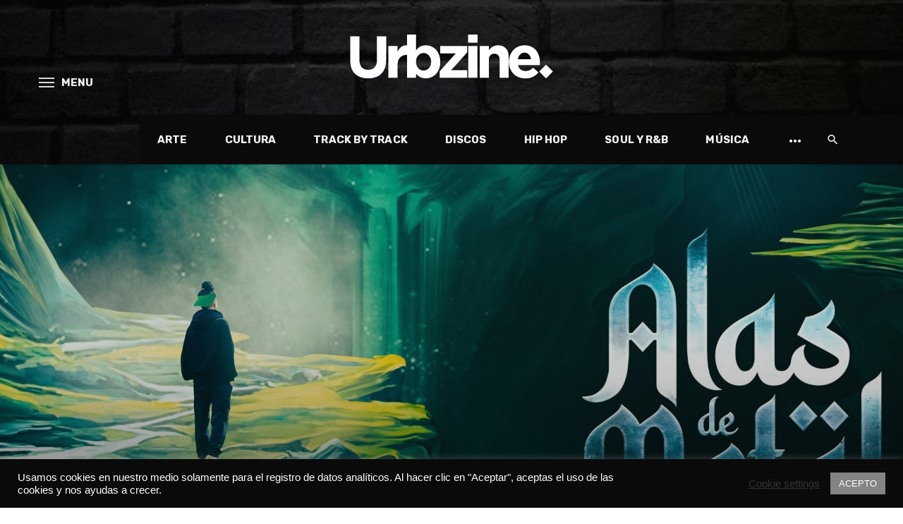

--- FILE ---
content_type: text/html; charset=UTF-8
request_url: https://urbzine.com/musica/discos-musica-hiphop-rap/anier-presenta-su-album-alas-de-metal/
body_size: 67467
content:
<!DOCTYPE html>
<html lang="es">
<head>
	<script data-ad-client="ca-pub-3714467591080484" async src="https://pagead2.googlesyndication.com/pagead/js/adsbygoogle.js"></script>
	<!-- Global site tag (gtag.js) - Google Analytics -->
<script async src="https://www.googletagmanager.com/gtag/js?id=UA-71714519-1"></script>
<script>
  window.dataLayer = window.dataLayer || [];
  function gtag(){dataLayer.push(arguments);}
  gtag('js', new Date());

  gtag('config', 'UA-71714519-1');
</script>

	<meta charset="UTF-8" />
    
    <meta name="viewport" content="width=device-width, initial-scale=1"/>
    
    <link rel="profile" href="/gmpg.org/xfn/11" />
    
    <!-- Schema meta -->
        <script type="application/ld+json">
    {
          "@context": "http://schema.org",
          "@type": "NewsArticle",
          "mainEntityOfPage": {
            "@type": "WebPage",
            "@id": "https://urbzine.com/musica/discos-musica-hiphop-rap/anier-presenta-su-album-alas-de-metal/"
          },
          "headline": "Anier presenta su álbum  &#8216;Alas de Metal&#8217;",
          "image": [
            "https://urbzine.com/wp-content/uploads/2022/04/alas-de-metal-album-anier-urbzine-principal-scaled-e1650925092247.jpg"
           ],
          "datePublished": "2022-04-25T23:22:04+00:00",
          "dateModified": "2022-04-26T18:40:40+01:00",
          "author": {
            "@type": "Person",
            "name": "Agencia x Urbzine"
          },
           "publisher": {
            "@type": "Organization",
            "name": "Urbzine - Zine de música, arte urbano y lifestyle",
            "logo": {
              "@type": "ImageObject",
              "url": "https://urbzine.com/wp-content/uploads/2020/10/urbzine-magazine-cultura-urbana-bl-1.png"
            }
          },
          "description": ""
        }
        </script>
        
    <script type="application/javascript">var ajaxurl = "https://urbzine.com/wp-admin/admin-ajax.php"</script><meta name='robots' content='index, follow, max-image-preview:large, max-snippet:-1, max-video-preview:-1' />

	<!-- This site is optimized with the Yoast SEO plugin v25.6 - https://yoast.com/wordpress/plugins/seo/ -->
	<title>Anier presenta su álbum &#039;Alas de Metal&#039;</title>
	<meta name="description" content="&#039;Alas de metal&#039; es el largamente esperado disco debut de Anier que, tras unos años calentando la escena con un puñado de singles que la han catapultado como la promesa más sólida del hip-hop femenino estatal" />
	<link rel="canonical" href="https://urbzine.com/musica/discos-musica-hiphop-rap/anier-presenta-su-album-alas-de-metal/" />
	<meta property="og:locale" content="es_ES" />
	<meta property="og:type" content="article" />
	<meta property="og:title" content="Anier presenta su álbum &#039;Alas de Metal&#039;" />
	<meta property="og:description" content="&#039;Alas de metal&#039; es el largamente esperado disco debut de Anier que, tras unos años calentando la escena con un puñado de singles que la han catapultado como la promesa más sólida del hip-hop femenino estatal" />
	<meta property="og:url" content="https://urbzine.com/musica/discos-musica-hiphop-rap/anier-presenta-su-album-alas-de-metal/" />
	<meta property="og:site_name" content="Urbzine - Zine de música, arte urbano y lifestyle" />
	<meta property="article:publisher" content="https://www.facebook.com/urbzine" />
	<meta property="article:published_time" content="2022-04-25T22:22:04+00:00" />
	<meta property="article:modified_time" content="2022-04-26T17:40:40+00:00" />
	<meta property="og:image" content="https://urbzine.com/wp-content/uploads/2022/04/alas-de-metal-album-anier-urbzine-principal-scaled-e1650925092247.jpg" />
	<meta property="og:image:width" content="2560" />
	<meta property="og:image:height" content="1094" />
	<meta property="og:image:type" content="image/jpeg" />
	<meta name="author" content="Agencia x Urbzine" />
	<meta name="twitter:card" content="summary_large_image" />
	<meta name="twitter:creator" content="@urbzine" />
	<meta name="twitter:site" content="@urbzine" />
	<script type="application/ld+json" class="yoast-schema-graph">{"@context":"https://schema.org","@graph":[{"@type":"NewsArticle","@id":"https://urbzine.com/musica/discos-musica-hiphop-rap/anier-presenta-su-album-alas-de-metal/#article","isPartOf":{"@id":"https://urbzine.com/musica/discos-musica-hiphop-rap/anier-presenta-su-album-alas-de-metal/"},"author":{"name":"Agencia x Urbzine","@id":"https://urbzine.com/#/schema/person/e3cb76361641e005c4db182024178d3f"},"headline":"Anier presenta su álbum &#8216;Alas de Metal&#8217;","datePublished":"2022-04-25T22:22:04+00:00","dateModified":"2022-04-26T17:40:40+00:00","mainEntityOfPage":{"@id":"https://urbzine.com/musica/discos-musica-hiphop-rap/anier-presenta-su-album-alas-de-metal/"},"wordCount":598,"publisher":{"@id":"https://urbzine.com/#organization"},"image":{"@id":"https://urbzine.com/musica/discos-musica-hiphop-rap/anier-presenta-su-album-alas-de-metal/#primaryimage"},"thumbnailUrl":"https://urbzine.com/wp-content/uploads/2022/04/alas-de-metal-album-anier-urbzine-principal-scaled-e1650925092247.jpg","keywords":["Alas de metal","Anier"],"articleSection":["Discos","Hip Hop"],"inLanguage":"es"},{"@type":["WebPage","ItemPage"],"@id":"https://urbzine.com/musica/discos-musica-hiphop-rap/anier-presenta-su-album-alas-de-metal/","url":"https://urbzine.com/musica/discos-musica-hiphop-rap/anier-presenta-su-album-alas-de-metal/","name":"Anier presenta su álbum 'Alas de Metal'","isPartOf":{"@id":"https://urbzine.com/#website"},"primaryImageOfPage":{"@id":"https://urbzine.com/musica/discos-musica-hiphop-rap/anier-presenta-su-album-alas-de-metal/#primaryimage"},"image":{"@id":"https://urbzine.com/musica/discos-musica-hiphop-rap/anier-presenta-su-album-alas-de-metal/#primaryimage"},"thumbnailUrl":"https://urbzine.com/wp-content/uploads/2022/04/alas-de-metal-album-anier-urbzine-principal-scaled-e1650925092247.jpg","datePublished":"2022-04-25T22:22:04+00:00","dateModified":"2022-04-26T17:40:40+00:00","description":"'Alas de metal' es el largamente esperado disco debut de Anier que, tras unos años calentando la escena con un puñado de singles que la han catapultado como la promesa más sólida del hip-hop femenino estatal","breadcrumb":{"@id":"https://urbzine.com/musica/discos-musica-hiphop-rap/anier-presenta-su-album-alas-de-metal/#breadcrumb"},"inLanguage":"es","potentialAction":[{"@type":"ReadAction","target":["https://urbzine.com/musica/discos-musica-hiphop-rap/anier-presenta-su-album-alas-de-metal/"]}]},{"@type":"ImageObject","inLanguage":"es","@id":"https://urbzine.com/musica/discos-musica-hiphop-rap/anier-presenta-su-album-alas-de-metal/#primaryimage","url":"https://urbzine.com/wp-content/uploads/2022/04/alas-de-metal-album-anier-urbzine-principal-scaled-e1650925092247.jpg","contentUrl":"https://urbzine.com/wp-content/uploads/2022/04/alas-de-metal-album-anier-urbzine-principal-scaled-e1650925092247.jpg","width":2560,"height":1094,"caption":"Anier presenta su álbum 'Alas de Metal'"},{"@type":"BreadcrumbList","@id":"https://urbzine.com/musica/discos-musica-hiphop-rap/anier-presenta-su-album-alas-de-metal/#breadcrumb","itemListElement":[{"@type":"ListItem","position":1,"name":"Portada","item":"https://urbzine.com/"},{"@type":"ListItem","position":2,"name":"Anier presenta su álbum &#8216;Alas de Metal&#8217;"}]},{"@type":"WebSite","@id":"https://urbzine.com/#website","url":"https://urbzine.com/","name":"Urbzine - Zine de música, arte urbano y lifestyle","description":"Urbzine - Zine de música hip hop, rap, soul, arte urbano y lifestyle","publisher":{"@id":"https://urbzine.com/#organization"},"potentialAction":[{"@type":"SearchAction","target":{"@type":"EntryPoint","urlTemplate":"https://urbzine.com/?s={search_term_string}"},"query-input":{"@type":"PropertyValueSpecification","valueRequired":true,"valueName":"search_term_string"}}],"inLanguage":"es"},{"@type":"Organization","@id":"https://urbzine.com/#organization","name":"Urbzine","url":"https://urbzine.com/","logo":{"@type":"ImageObject","inLanguage":"es","@id":"https://urbzine.com/#/schema/logo/image/","url":"https://urbzine.com/wp-content/uploads/2020/10/cropped-urbzine-logocompacto.jpg","contentUrl":"https://urbzine.com/wp-content/uploads/2020/10/cropped-urbzine-logocompacto.jpg","width":512,"height":512,"caption":"Urbzine"},"image":{"@id":"https://urbzine.com/#/schema/logo/image/"},"sameAs":["https://www.facebook.com/urbzine","https://x.com/urbzine","https://www.instagram.com/urbzine"]},{"@type":"Person","@id":"https://urbzine.com/#/schema/person/e3cb76361641e005c4db182024178d3f","name":"Agencia x Urbzine","image":{"@type":"ImageObject","inLanguage":"es","@id":"https://urbzine.com/#/schema/person/image/","url":"https://urbzine.com/wp-content/uploads/2020/10/cropped-urbzine-logocompacto-100x100.jpg","contentUrl":"https://urbzine.com/wp-content/uploads/2020/10/cropped-urbzine-logocompacto-100x100.jpg","caption":"Agencia x Urbzine"},"url":"https://urbzine.com/author/agencia-x-urbzine/"}]}</script>
	<!-- / Yoast SEO plugin. -->


<link rel='dns-prefetch' href='//fonts.googleapis.com' />
<link rel="alternate" type="application/rss+xml" title="Urbzine - Zine de música, arte urbano y lifestyle &raquo; Feed" href="https://urbzine.com/feed/" />
<link rel="alternate" type="application/rss+xml" title="Urbzine - Zine de música, arte urbano y lifestyle &raquo; Feed de los comentarios" href="https://urbzine.com/comments/feed/" />
<script type="text/javascript">
/* <![CDATA[ */
window._wpemojiSettings = {"baseUrl":"https:\/\/s.w.org\/images\/core\/emoji\/15.0.3\/72x72\/","ext":".png","svgUrl":"https:\/\/s.w.org\/images\/core\/emoji\/15.0.3\/svg\/","svgExt":".svg","source":{"concatemoji":"https:\/\/urbzine.com\/wp-includes\/js\/wp-emoji-release.min.js?ver=6.6.4"}};
/*! This file is auto-generated */
!function(i,n){var o,s,e;function c(e){try{var t={supportTests:e,timestamp:(new Date).valueOf()};sessionStorage.setItem(o,JSON.stringify(t))}catch(e){}}function p(e,t,n){e.clearRect(0,0,e.canvas.width,e.canvas.height),e.fillText(t,0,0);var t=new Uint32Array(e.getImageData(0,0,e.canvas.width,e.canvas.height).data),r=(e.clearRect(0,0,e.canvas.width,e.canvas.height),e.fillText(n,0,0),new Uint32Array(e.getImageData(0,0,e.canvas.width,e.canvas.height).data));return t.every(function(e,t){return e===r[t]})}function u(e,t,n){switch(t){case"flag":return n(e,"\ud83c\udff3\ufe0f\u200d\u26a7\ufe0f","\ud83c\udff3\ufe0f\u200b\u26a7\ufe0f")?!1:!n(e,"\ud83c\uddfa\ud83c\uddf3","\ud83c\uddfa\u200b\ud83c\uddf3")&&!n(e,"\ud83c\udff4\udb40\udc67\udb40\udc62\udb40\udc65\udb40\udc6e\udb40\udc67\udb40\udc7f","\ud83c\udff4\u200b\udb40\udc67\u200b\udb40\udc62\u200b\udb40\udc65\u200b\udb40\udc6e\u200b\udb40\udc67\u200b\udb40\udc7f");case"emoji":return!n(e,"\ud83d\udc26\u200d\u2b1b","\ud83d\udc26\u200b\u2b1b")}return!1}function f(e,t,n){var r="undefined"!=typeof WorkerGlobalScope&&self instanceof WorkerGlobalScope?new OffscreenCanvas(300,150):i.createElement("canvas"),a=r.getContext("2d",{willReadFrequently:!0}),o=(a.textBaseline="top",a.font="600 32px Arial",{});return e.forEach(function(e){o[e]=t(a,e,n)}),o}function t(e){var t=i.createElement("script");t.src=e,t.defer=!0,i.head.appendChild(t)}"undefined"!=typeof Promise&&(o="wpEmojiSettingsSupports",s=["flag","emoji"],n.supports={everything:!0,everythingExceptFlag:!0},e=new Promise(function(e){i.addEventListener("DOMContentLoaded",e,{once:!0})}),new Promise(function(t){var n=function(){try{var e=JSON.parse(sessionStorage.getItem(o));if("object"==typeof e&&"number"==typeof e.timestamp&&(new Date).valueOf()<e.timestamp+604800&&"object"==typeof e.supportTests)return e.supportTests}catch(e){}return null}();if(!n){if("undefined"!=typeof Worker&&"undefined"!=typeof OffscreenCanvas&&"undefined"!=typeof URL&&URL.createObjectURL&&"undefined"!=typeof Blob)try{var e="postMessage("+f.toString()+"("+[JSON.stringify(s),u.toString(),p.toString()].join(",")+"));",r=new Blob([e],{type:"text/javascript"}),a=new Worker(URL.createObjectURL(r),{name:"wpTestEmojiSupports"});return void(a.onmessage=function(e){c(n=e.data),a.terminate(),t(n)})}catch(e){}c(n=f(s,u,p))}t(n)}).then(function(e){for(var t in e)n.supports[t]=e[t],n.supports.everything=n.supports.everything&&n.supports[t],"flag"!==t&&(n.supports.everythingExceptFlag=n.supports.everythingExceptFlag&&n.supports[t]);n.supports.everythingExceptFlag=n.supports.everythingExceptFlag&&!n.supports.flag,n.DOMReady=!1,n.readyCallback=function(){n.DOMReady=!0}}).then(function(){return e}).then(function(){var e;n.supports.everything||(n.readyCallback(),(e=n.source||{}).concatemoji?t(e.concatemoji):e.wpemoji&&e.twemoji&&(t(e.twemoji),t(e.wpemoji)))}))}((window,document),window._wpemojiSettings);
/* ]]> */
</script>
<style id='wp-emoji-styles-inline-css' type='text/css'>

	img.wp-smiley, img.emoji {
		display: inline !important;
		border: none !important;
		box-shadow: none !important;
		height: 1em !important;
		width: 1em !important;
		margin: 0 0.07em !important;
		vertical-align: -0.1em !important;
		background: none !important;
		padding: 0 !important;
	}
</style>
<link rel='stylesheet' id='wp-block-library-css' href='https://urbzine.com/wp-includes/css/dist/block-library/style.min.css?ver=6.6.4' type='text/css' media='all' />
<style id='classic-theme-styles-inline-css' type='text/css'>
/*! This file is auto-generated */
.wp-block-button__link{color:#fff;background-color:#32373c;border-radius:9999px;box-shadow:none;text-decoration:none;padding:calc(.667em + 2px) calc(1.333em + 2px);font-size:1.125em}.wp-block-file__button{background:#32373c;color:#fff;text-decoration:none}
</style>
<style id='global-styles-inline-css' type='text/css'>
:root{--wp--preset--aspect-ratio--square: 1;--wp--preset--aspect-ratio--4-3: 4/3;--wp--preset--aspect-ratio--3-4: 3/4;--wp--preset--aspect-ratio--3-2: 3/2;--wp--preset--aspect-ratio--2-3: 2/3;--wp--preset--aspect-ratio--16-9: 16/9;--wp--preset--aspect-ratio--9-16: 9/16;--wp--preset--color--black: #000000;--wp--preset--color--cyan-bluish-gray: #abb8c3;--wp--preset--color--white: #ffffff;--wp--preset--color--pale-pink: #f78da7;--wp--preset--color--vivid-red: #cf2e2e;--wp--preset--color--luminous-vivid-orange: #ff6900;--wp--preset--color--luminous-vivid-amber: #fcb900;--wp--preset--color--light-green-cyan: #7bdcb5;--wp--preset--color--vivid-green-cyan: #00d084;--wp--preset--color--pale-cyan-blue: #8ed1fc;--wp--preset--color--vivid-cyan-blue: #0693e3;--wp--preset--color--vivid-purple: #9b51e0;--wp--preset--gradient--vivid-cyan-blue-to-vivid-purple: linear-gradient(135deg,rgba(6,147,227,1) 0%,rgb(155,81,224) 100%);--wp--preset--gradient--light-green-cyan-to-vivid-green-cyan: linear-gradient(135deg,rgb(122,220,180) 0%,rgb(0,208,130) 100%);--wp--preset--gradient--luminous-vivid-amber-to-luminous-vivid-orange: linear-gradient(135deg,rgba(252,185,0,1) 0%,rgba(255,105,0,1) 100%);--wp--preset--gradient--luminous-vivid-orange-to-vivid-red: linear-gradient(135deg,rgba(255,105,0,1) 0%,rgb(207,46,46) 100%);--wp--preset--gradient--very-light-gray-to-cyan-bluish-gray: linear-gradient(135deg,rgb(238,238,238) 0%,rgb(169,184,195) 100%);--wp--preset--gradient--cool-to-warm-spectrum: linear-gradient(135deg,rgb(74,234,220) 0%,rgb(151,120,209) 20%,rgb(207,42,186) 40%,rgb(238,44,130) 60%,rgb(251,105,98) 80%,rgb(254,248,76) 100%);--wp--preset--gradient--blush-light-purple: linear-gradient(135deg,rgb(255,206,236) 0%,rgb(152,150,240) 100%);--wp--preset--gradient--blush-bordeaux: linear-gradient(135deg,rgb(254,205,165) 0%,rgb(254,45,45) 50%,rgb(107,0,62) 100%);--wp--preset--gradient--luminous-dusk: linear-gradient(135deg,rgb(255,203,112) 0%,rgb(199,81,192) 50%,rgb(65,88,208) 100%);--wp--preset--gradient--pale-ocean: linear-gradient(135deg,rgb(255,245,203) 0%,rgb(182,227,212) 50%,rgb(51,167,181) 100%);--wp--preset--gradient--electric-grass: linear-gradient(135deg,rgb(202,248,128) 0%,rgb(113,206,126) 100%);--wp--preset--gradient--midnight: linear-gradient(135deg,rgb(2,3,129) 0%,rgb(40,116,252) 100%);--wp--preset--font-size--small: 13px;--wp--preset--font-size--medium: 20px;--wp--preset--font-size--large: 36px;--wp--preset--font-size--x-large: 42px;--wp--preset--spacing--20: 0.44rem;--wp--preset--spacing--30: 0.67rem;--wp--preset--spacing--40: 1rem;--wp--preset--spacing--50: 1.5rem;--wp--preset--spacing--60: 2.25rem;--wp--preset--spacing--70: 3.38rem;--wp--preset--spacing--80: 5.06rem;--wp--preset--shadow--natural: 6px 6px 9px rgba(0, 0, 0, 0.2);--wp--preset--shadow--deep: 12px 12px 50px rgba(0, 0, 0, 0.4);--wp--preset--shadow--sharp: 6px 6px 0px rgba(0, 0, 0, 0.2);--wp--preset--shadow--outlined: 6px 6px 0px -3px rgba(255, 255, 255, 1), 6px 6px rgba(0, 0, 0, 1);--wp--preset--shadow--crisp: 6px 6px 0px rgba(0, 0, 0, 1);}:where(.is-layout-flex){gap: 0.5em;}:where(.is-layout-grid){gap: 0.5em;}body .is-layout-flex{display: flex;}.is-layout-flex{flex-wrap: wrap;align-items: center;}.is-layout-flex > :is(*, div){margin: 0;}body .is-layout-grid{display: grid;}.is-layout-grid > :is(*, div){margin: 0;}:where(.wp-block-columns.is-layout-flex){gap: 2em;}:where(.wp-block-columns.is-layout-grid){gap: 2em;}:where(.wp-block-post-template.is-layout-flex){gap: 1.25em;}:where(.wp-block-post-template.is-layout-grid){gap: 1.25em;}.has-black-color{color: var(--wp--preset--color--black) !important;}.has-cyan-bluish-gray-color{color: var(--wp--preset--color--cyan-bluish-gray) !important;}.has-white-color{color: var(--wp--preset--color--white) !important;}.has-pale-pink-color{color: var(--wp--preset--color--pale-pink) !important;}.has-vivid-red-color{color: var(--wp--preset--color--vivid-red) !important;}.has-luminous-vivid-orange-color{color: var(--wp--preset--color--luminous-vivid-orange) !important;}.has-luminous-vivid-amber-color{color: var(--wp--preset--color--luminous-vivid-amber) !important;}.has-light-green-cyan-color{color: var(--wp--preset--color--light-green-cyan) !important;}.has-vivid-green-cyan-color{color: var(--wp--preset--color--vivid-green-cyan) !important;}.has-pale-cyan-blue-color{color: var(--wp--preset--color--pale-cyan-blue) !important;}.has-vivid-cyan-blue-color{color: var(--wp--preset--color--vivid-cyan-blue) !important;}.has-vivid-purple-color{color: var(--wp--preset--color--vivid-purple) !important;}.has-black-background-color{background-color: var(--wp--preset--color--black) !important;}.has-cyan-bluish-gray-background-color{background-color: var(--wp--preset--color--cyan-bluish-gray) !important;}.has-white-background-color{background-color: var(--wp--preset--color--white) !important;}.has-pale-pink-background-color{background-color: var(--wp--preset--color--pale-pink) !important;}.has-vivid-red-background-color{background-color: var(--wp--preset--color--vivid-red) !important;}.has-luminous-vivid-orange-background-color{background-color: var(--wp--preset--color--luminous-vivid-orange) !important;}.has-luminous-vivid-amber-background-color{background-color: var(--wp--preset--color--luminous-vivid-amber) !important;}.has-light-green-cyan-background-color{background-color: var(--wp--preset--color--light-green-cyan) !important;}.has-vivid-green-cyan-background-color{background-color: var(--wp--preset--color--vivid-green-cyan) !important;}.has-pale-cyan-blue-background-color{background-color: var(--wp--preset--color--pale-cyan-blue) !important;}.has-vivid-cyan-blue-background-color{background-color: var(--wp--preset--color--vivid-cyan-blue) !important;}.has-vivid-purple-background-color{background-color: var(--wp--preset--color--vivid-purple) !important;}.has-black-border-color{border-color: var(--wp--preset--color--black) !important;}.has-cyan-bluish-gray-border-color{border-color: var(--wp--preset--color--cyan-bluish-gray) !important;}.has-white-border-color{border-color: var(--wp--preset--color--white) !important;}.has-pale-pink-border-color{border-color: var(--wp--preset--color--pale-pink) !important;}.has-vivid-red-border-color{border-color: var(--wp--preset--color--vivid-red) !important;}.has-luminous-vivid-orange-border-color{border-color: var(--wp--preset--color--luminous-vivid-orange) !important;}.has-luminous-vivid-amber-border-color{border-color: var(--wp--preset--color--luminous-vivid-amber) !important;}.has-light-green-cyan-border-color{border-color: var(--wp--preset--color--light-green-cyan) !important;}.has-vivid-green-cyan-border-color{border-color: var(--wp--preset--color--vivid-green-cyan) !important;}.has-pale-cyan-blue-border-color{border-color: var(--wp--preset--color--pale-cyan-blue) !important;}.has-vivid-cyan-blue-border-color{border-color: var(--wp--preset--color--vivid-cyan-blue) !important;}.has-vivid-purple-border-color{border-color: var(--wp--preset--color--vivid-purple) !important;}.has-vivid-cyan-blue-to-vivid-purple-gradient-background{background: var(--wp--preset--gradient--vivid-cyan-blue-to-vivid-purple) !important;}.has-light-green-cyan-to-vivid-green-cyan-gradient-background{background: var(--wp--preset--gradient--light-green-cyan-to-vivid-green-cyan) !important;}.has-luminous-vivid-amber-to-luminous-vivid-orange-gradient-background{background: var(--wp--preset--gradient--luminous-vivid-amber-to-luminous-vivid-orange) !important;}.has-luminous-vivid-orange-to-vivid-red-gradient-background{background: var(--wp--preset--gradient--luminous-vivid-orange-to-vivid-red) !important;}.has-very-light-gray-to-cyan-bluish-gray-gradient-background{background: var(--wp--preset--gradient--very-light-gray-to-cyan-bluish-gray) !important;}.has-cool-to-warm-spectrum-gradient-background{background: var(--wp--preset--gradient--cool-to-warm-spectrum) !important;}.has-blush-light-purple-gradient-background{background: var(--wp--preset--gradient--blush-light-purple) !important;}.has-blush-bordeaux-gradient-background{background: var(--wp--preset--gradient--blush-bordeaux) !important;}.has-luminous-dusk-gradient-background{background: var(--wp--preset--gradient--luminous-dusk) !important;}.has-pale-ocean-gradient-background{background: var(--wp--preset--gradient--pale-ocean) !important;}.has-electric-grass-gradient-background{background: var(--wp--preset--gradient--electric-grass) !important;}.has-midnight-gradient-background{background: var(--wp--preset--gradient--midnight) !important;}.has-small-font-size{font-size: var(--wp--preset--font-size--small) !important;}.has-medium-font-size{font-size: var(--wp--preset--font-size--medium) !important;}.has-large-font-size{font-size: var(--wp--preset--font-size--large) !important;}.has-x-large-font-size{font-size: var(--wp--preset--font-size--x-large) !important;}
:where(.wp-block-post-template.is-layout-flex){gap: 1.25em;}:where(.wp-block-post-template.is-layout-grid){gap: 1.25em;}
:where(.wp-block-columns.is-layout-flex){gap: 2em;}:where(.wp-block-columns.is-layout-grid){gap: 2em;}
:root :where(.wp-block-pullquote){font-size: 1.5em;line-height: 1.6;}
</style>
<link rel='stylesheet' id='contact-form-7-css' href='https://urbzine.com/wp-content/plugins/contact-form-7/includes/css/styles.css?ver=5.9.8' type='text/css' media='all' />
<link rel='stylesheet' id='cookie-law-info-css' href='https://urbzine.com/wp-content/plugins/cookie-law-info/legacy/public/css/cookie-law-info-public.css?ver=3.3.9.1' type='text/css' media='all' />
<link rel='stylesheet' id='cookie-law-info-gdpr-css' href='https://urbzine.com/wp-content/plugins/cookie-law-info/legacy/public/css/cookie-law-info-gdpr.css?ver=3.3.9.1' type='text/css' media='all' />
<link rel='stylesheet' id='widgetopts-styles-css' href='https://urbzine.com/wp-content/plugins/widget-options/assets/css/widget-options.css?ver=4.0.6.1' type='text/css' media='all' />
<link rel='stylesheet' id='ppress-frontend-css' href='https://urbzine.com/wp-content/plugins/wp-user-avatar/assets/css/frontend.min.css?ver=4.16.8' type='text/css' media='all' />
<link rel='stylesheet' id='ppress-flatpickr-css' href='https://urbzine.com/wp-content/plugins/wp-user-avatar/assets/flatpickr/flatpickr.min.css?ver=4.16.8' type='text/css' media='all' />
<link rel='stylesheet' id='ppress-select2-css' href='https://urbzine.com/wp-content/plugins/wp-user-avatar/assets/select2/select2.min.css?ver=6.6.4' type='text/css' media='all' />
<link rel='stylesheet' id='ceris-vendors-css' href='https://urbzine.com/wp-content/themes/urbzine/css/vendors.css?ver=6.6.4' type='text/css' media='all' />
<link rel='stylesheet' id='ceris-style-css' href='https://urbzine.com/wp-content/themes/urbzine/css/style.css?ver=6.6.4' type='text/css' media='all' />
<style id='ceris-style-inline-css' type='text/css'>
.sticky-header.is-fixed > .navigation-bar
                                        {background: #0a0a0a;}#atbs-ceris-mobile-header
                                        {background: #0a0a0a;}.site-footer, .footer-3.site-footer, .footer-5.site-footer, .footer-6.site-footer , .site-footer.footer-7 .site-footer__section:first-child, .site-footer.footer-8 .site-footer__section:first-child
                                        {background: #0a0a0a;}.atbs-ceris-block:not(:last-child) {margin-bottom: 40px;}@media(min-width: 576px){.atbs-ceris-block-custom-margin .block-heading:not(.widget__title){margin-bottom: 20px;} }::selection {color: #FFF; background: #000000;}::-webkit-selection {color: #FFF; background: #000000;}.scroll-count-percent .progress__value {stroke: #000000;}  .ceris-feature-i .sub-posts .block-heading__view-all a, .atbs-ceris-carousel.atbs-ceris-carousel-post-vertical .owl-prev, .atbs-ceris-carousel.atbs-ceris-carousel-post-vertical .owl-next, .post--overlay-back-face .button__readmore:hover i, .post--vertical-has-media .list-index, .navigation--main .sub-menu li:hover>a, .infinity-single-trigger:before, .ceris-icon-load-infinity-single:before, .atbs-article-reactions .atbs-reactions-content.active .atbs-reaction-count, .atbs-article-reactions .atbs-reactions-content:active .atbs-reaction-count, .post-slider-text-align-center .owl-carousel .owl-prev, .post-slider-text-align-center .owl-carousel .owl-next, .ceris-category-tiles .owl-carousel .owl-prev, .ceris-category-tiles .owl-carousel .owl-next, 
                                    a.block-heading__secondary, .atbs-ceris-pagination a.btn-default, 
                                    .atbs-ceris-pagination a.btn-default:active, 
                                    .atbs-ceris-pagination a.btn-default:hover, 
                                    .atbs-ceris-pagination a.btn-default:focus, 
                                    .atbs-ceris-search-full .result-default, 
                                    .atbs-ceris-search-full .result-default .search-module-heading, 
                                    .search-module-heading, .atbs-ceris-post--grid-c-update .atbs-ceris-carousel.nav-circle .owl-prev, .single .entry-meta .entry-author__name, .pagination-circle .atbs-ceris-pagination__item.atbs-ceris-pagination__item-next:hover,
                                    .pagination-circle .atbs-ceris-pagination__item.atbs-ceris-pagination__item-prev:hover, 
                                    .atbs-ceris-video-has-post-list .main-post .post-type-icon, .widget-subscribe .subscribe-form__fields button, 
                                    .list-index, a, a:hover, a:focus, a:active, .color-primary, .site-title, 
                                    .entry-tags ul > li > a:hover, .social-share-label, .ceris-single .single-header--top .entry-author__name, .atbs-ceris-widget-indexed-posts-b .posts-list > li .post__title:after, .posts-navigation .post:hover .posts-navigation__label,
                                    .posts-navigation .post:hover .post__title, .sticky-ceris-post .cerisStickyMark i, .typography-copy blockquote:before, .comment-content blockquote:before, .listing--list-large .post__readmore:hover .readmore__text,
                                    .post--horizontal-reverse-big.post--horizontal-reverse-big__style-3 .post__readmore .readmore__text:hover, .reviews-score-average, .star-item.star-full i:before,
                                    .wc-block-grid__product-rating .star-rating span:before, .wc-block-grid__product-rating .wc-block-grid__product-rating__stars span:before,
                                    .woocommerce-message::before, .woocommerce-info::before, .woocommerce-error::before, .woocommerce-downloads .woocommerce-info:before
            {color: #000000;}.ceris-grid-j .icon-has-animation .btn-play-left-not-center.post-type-icon:after, div.wpforms-container-full .wpforms-form button[type=submit], div.wpforms-container-full .wpforms-form button[type=submit]:hover{background-color: #000000;} .ceris-grid-j .btn-play-left-not-center .circle, .scroll-count-percent .btn-bookmark-icon .bookmark-status-saved path {fill: #000000;} .infinity-single-trigger:before, .ceris-grid-j .btn-play-left-not-center .g-path path{fill: #fff;}@media(max-width: 768px) {.ceris-grid-j .icon-has-animation .btn-play-left-not-center.post-type-icon:after{background-color: #fff;} }@media(max-width: 768px) {.ceris-grid-j .btn-play-left-not-center .circle{fill: #fff;} } @media(max-width: 768px) {.ceris-grid-j .btn-play-left-not-center .g-path path{fill: #000;} }@media(max-width: 768px) {.ceris-module-video .post-list-no-thumb-3i .posts-no-thumb .post-type-icon:after{background-color: #000000;} }@media(max-width: 768px) {.ceris-module-video .post-list-no-thumb-3i .list-item .posts-no-thumb:hover .post-type-icon:after{background-color: #fff;} }@media(max-width: 768px) {.ceris-module-video .post-list-no-thumb-3i .list-item:first-child .posts-no-thumb:hover .post-type-icon:after{background-color: #fff;} }@media(max-width: 768px) {.ceris-module-video .post-list-no-thumb-3i:hover .list-item:first-child .posts-no-thumb .post-type-icon:after{background-color: #000000;} }@media(max-width: 768px) {.ceris-module-video .post-list-no-thumb-3i .list-item:first-child .posts-no-thumb:hover .post-type-icon:after{background-color: #fff;} }@media (max-width: 380px){.featured-slider-d .owl-carousel .owl-dot.active span{background-color: #000000;}}.g-path path {fill: #000;} .circle{fill: #fff;}@media(max-width: 576px) {.atbs-ceris-post--vertical-3i-row .post--vertical .post__cat{background-color: #000000;} }.atbs-article-reactions .atbs-reactions-content:hover{
                border-color: rgba(0, 0, 0,0.3);
            } .post-no-thumb-height-default:hover{
                box-shadow: 0 45px 25px -20px rgba(0, 0, 0,0.27);
            } .ceris-feature-h .owl-item.active .post--overlay-height-275 .post__thumb--overlay.post__thumb:after{
                background-color: rgba(0, 0, 0,0.8);
            } .post-list-no-thumb-3i .list-item:first-child:hover:before, .post-list-no-thumb-3i .list-item:hover:before{
                background-color: rgba(0, 0, 0, 0.4);
            } .ceris-grid-carousel-d .owl-stage .post--card-overlay-middle-has-hidden-content:hover .post__thumb--overlay.post__thumb:after, .ceris-grid-carousel-d .owl-stage .owl-item.active.center .post--card-overlay-middle-has-hidden-content:hover .post__thumb--overlay.post__thumb:after{
                -webkit-box-shadow: 0px 20px 27px 0 rgba(0, 0, 0,0.2);
                box-shadow: 0px 20px 27px 0 rgba(0, 0, 0,0.2);
            } @media(min-width:992px){
                                .post--overlay-hover-effect .post__thumb--overlay.post__thumb:after{
                                    background-color: #000000;
                                }
            }.atbs-ceris-block__aside-left .banner__button, .ceris-feature-k .atbs-ceris-carousel-nav-custom-holder .owl-prev:hover, .ceris-feature-k .atbs-ceris-carousel-nav-custom-holder .owl-next:hover, .ceris-feature-k .atbs-ceris-block__inner::before, .ceris-feature-i .atbs-ceris-carousel-nav-custom-holder .owl-prev:hover, .ceris-feature-i .atbs-ceris-carousel-nav-custom-holder .owl-next:hover, .ceris-feature-j .sub-posts .atbs-ceris-carousel-nav-custom-holder .owl-prev:hover, .ceris-feature-j .sub-posts .atbs-ceris-carousel-nav-custom-holder .owl-next:hover, .ceris-feature-h .owl-item.active + .owl-item.active .post--overlay-height-275 .post__cat-has-line:before, .atbs-ceris-carousel.atbs-ceris-carousel-post-vertical .owl-prev:hover, .atbs-ceris-carousel.atbs-ceris-carousel-post-vertical .owl-next:hover, .ceris-feature-f .button__readmore--round:hover i, .post--overlay-hover-effect .post__text-backface .post__readmore .button__readmore:hover,
             
             .post--overlay-hover-effect.post--overlay-bottom,
              .post--overlay-back-face,
              .pagination-circle .atbs-ceris-pagination__item:not(.atbs-ceris-pagination__dots):hover, .open-sub-col, .atbs-ceris-posts-feature-a-update .atbs-ceris-carousel.nav-circle .owl-prev:hover,
            .atbs-ceris-posts-feature-a-update .atbs-ceris-carousel.nav-circle .owl-next:hover, .owl-carousel.button--dots-center-nav .owl-prev:hover, .owl-carousel.button--dots-center-nav .owl-next:hover, .section-has-subscribe-no-border > .btn:focus, .section-has-subscribe-no-border > .btn:active, .section-has-subscribe-no-border > *:hover, .widget-slide .atbs-ceris-carousel .owl-dot.active span, .featured-slider-e .owl-carousel .owl-prev:hover, .featured-slider-e .owl-carousel .owl-next:hover, .post--horizontal-hasbackground.post:hover, .post-slider-text-align-center .owl-carousel .owl-prev:hover, .post-slider-text-align-center .owl-carousel .owl-next:hover, .atbs-ceris-pagination [class*='js-ajax-load-']:active, .atbs-ceris-pagination [class*='js-ajax-load-']:hover, .atbs-ceris-pagination [class*='js-ajax-load-']:focus, .atbs-ceris-widget-indexed-posts-a .posts-list>li .post__thumb:after, .post-list-no-thumb-3i:hover .list-item:first-child .post__cat:before, .header-17 .btn-subscribe-theme, .header-13 .btn-subscribe-theme, .header-16 .offcanvas-menu-toggle.navigation-bar-btn, .atbs-ceris-widget-posts-list.atbs-ceris-widget-posts-list-overlay-first ul:hover li.active .post--overlay .post__cat:before, .dots-circle .owl-dot.active span, .atbs-ceris-search-full .popular-tags .entry-tags ul > li > a, .atbs-ceris-search-full .form-control, .atbs-ceris-post--grid-g-update .post-grid-carousel .owl-dot.active span, .nav-row-circle .owl-prev:hover, .nav-row-circle .owl-next:hover, .post--grid--2i_row .post-no-thumb-title-line, .atbs-ceris-post--grid-d-update .post-no-thumb-title-line, .atbs-ceris-posts-feature .post-sub .list-item:hover .post__cat:before, .atbs-ceris-post--grid-c-update .post-main .owl-item.active + .owl-item.active .post__cat:before, .atbs-ceris-post--grid-c-update .atbs-ceris-carousel.nav-circle .owl-next, .atbs-ceris-post--grid-c-update .post-main .owl-item.active .post-no-thumb-title-line, .post-no-thumb-height-default:hover, .carousel-dots-count-number .owl-dot.active span, .header-16 .btn-subscribe-theme, .header-14 .btn-subscribe-theme, .header-11 .btn-subscribe-theme, .atbs-ceris-pagination [class*='js-ajax-load-'], .atbs-ceris-post--overlay-first-big .post--overlay:hover .background-img:after, .post-list-no-thumb-3i .list-item:hover, .post__cat-has-line:before, .category-tile__name, .cat-0.cat-theme-bg.cat-theme-bg, .primary-bg-color, .navigation--main > li > a:before, .atbs-ceris-pagination__item-current, .atbs-ceris-pagination__item-current:hover, 
            .atbs-ceris-pagination__item-current:focus, .atbs-ceris-pagination__item-current:active, .atbs-ceris-pagination--next-n-prev .atbs-ceris-pagination__links a:last-child .atbs-ceris-pagination__item,
            .subscribe-form__fields input[type='submit'], .has-overlap-bg:before, .post__cat--bg, a.post__cat--bg, .entry-cat--bg, a.entry-cat--bg, 
            .comments-count-box, .atbs-ceris-widget--box .widget__title, 
            .widget_calendar td a:before, .widget_calendar #today, .widget_calendar #today a, .entry-action-btn, .posts-navigation__label:before, 
            .comment-form .form-submit input[type='submit'], .atbs-ceris-carousel-dots-b .swiper-pagination-bullet-active,
             .site-header--side-logo .header-logo:not(.header-logo--mobile), .list-square-bullet > li > *:before, .list-square-bullet-exclude-first > li:not(:first-child) > *:before,
             .btn-primary, .btn-primary:active, .btn-primary:focus, .btn-primary:hover, 
             .btn-primary.active.focus, .btn-primary.active:focus, .btn-primary.active:hover, .btn-primary:active.focus, .btn-primary:active:focus, .btn-primary:active:hover, .header-10 .navigation--main > li > a:before, 
             .atbs-ceris-feature-slider .post__readmore, .atbs-ceris-grid-carousel .atbs-ceris-carousel .owl-dot:last-child.active span, .atbs-ceris-grid-carousel .atbs-ceris-carousel .owl-dot.active span,  
             .atbs-ceris-post-slide-has-list .atbs-ceris-post-slide-text-center .atbs-ceris-carousel .owl-dot.active span, 
             .pagination-circle .atbs-ceris-pagination__item:hover, .pagination-circle .atbs-ceris-pagination__item.atbs-ceris-pagination__item-current, .social-share-label:before, .social-share ul li a svg:hover, 
             .comment-form .form-submit input[type='submit'], input[type='button']:not(.btn), input[type='reset']:not(.btn), input[type='submit']:not(.btn), .form-submit input, 
             .comment-form .form-submit input[type='submit']:active, .comment-form .form-submit input[type='submit']:focus, .comment-form .form-submit input[type='submit']:hover,
             .reviews-rating .rating-form .rating-submit, .reviews-rating .rating-form .rating-submit:hover, .ceris-bookmark-page-notification,
             .rating-star, .score-item .score-percent, .ceris-grid-w .post-slide .owl-carousel, .widget-subscribe .widget-subscribe__inner,
             .ceris-grid-carousel-d .owl-stage .post--card-overlay-middle-has-hidden-content:hover .post__thumb--overlay.post__thumb:after, .ceris-grid-carousel-d .owl-stage .owl-item.active.center .post--card-overlay-middle-has-hidden-content:hover .post__thumb--overlay.post__thumb:after,
             .post--vertical-thumb-70-background .button__readmore--outline:hover i, .atbs-ceris-search-full--result .atbs-ceris-pagination .btn,
             .atbs-ceris-posts-feature-c-update.ceris-light-mode .owl-carousel .owl-prev:hover, .atbs-ceris-posts-feature-c-update.ceris-light-mode .owl-carousel .owl-next:hover,
             .editor-styles-wrapper .wc-block-grid__products .wc-block-grid__product .wc-block-grid__product-onsale, .wc-block-grid__product-onsale,
             .woocommerce .wc-block-grid__product .wp-block-button__link:hover, .woocommerce ul.products li.product .onsale, 
             .woocommerce .editor-styles-wrapper .wc-block-grid__products .wc-block-grid__product .wc-block-grid__product-onsale, .woocommerce .wc-block-grid__product-onsale,
             .woocommerce #respond input#submit, .woocommerce #respond input#submit:hover, .woocommerce a.button:hover, .woocommerce button.button:hover, .woocommerce input.button:hover,
             .woocommerce .wp-block-button__link, .woocommerce .wp-block-button:not(.wc-block-grid__product-add-to-cart) .wp-block-button__link,
             .woocommerce nav.woocommerce-pagination ul li a:focus, .woocommerce nav.woocommerce-pagination ul li a:hover, .woocommerce nav.woocommerce-pagination ul li span.current,
             .woocommerce div.product form.cart .button, .woocommerce div.product .woocommerce-tabs ul.tabs li.active, .woocommerce-Tabs-panel .comment-reply-title:before,
             .woocommerce button.button, .woocommerce a.button.wc-backward, .woocommerce a.button.alt, .woocommerce a.button.alt:hover,
             .woocommerce-message a.button, .woocommerce-downloads .woocommerce-Message a.button,
             .woocommerce button.button.alt, .woocommerce button.button.alt:hover, .woocommerce.widget_product_search .woocommerce-product-search button,
             .woocommerce .widget_price_filter .ui-slider .ui-slider-range, .woocommerce .widget_price_filter .ui-slider .ui-slider-handle, .header-current-reading-article .current-reading-article-label,
             #cookie-notice .cn-button, .atbs-ceris-widget-posts-list.atbs-ceris-widget-posts-list-overlay-first .posts-list:hover li.active  .post__cat:before,
             .ceris-mobile-share-socials ul li:hover a, .ceris-admin-delete-review
            {background-color: #000000;}.site-header--skin-4 .navigation--main > li > a:before
            {background-color: #000000 !important;}@media(max-width: 767px){
                .atbs-ceris-post--grid-c-update .atbs-ceris-carousel.nav-circle .owl-prev,
                .atbs-ceris-post--grid-c-update .atbs-ceris-carousel.nav-circle .owl-next{
                        color: #000000 !important;
                    }
                }.post-score-hexagon .hexagon-svg g path
            {fill: #000000;}.ceris-feature-k .atbs-ceris-carousel-nav-custom-holder .owl-prev:hover, .ceris-feature-k .atbs-ceris-carousel-nav-custom-holder .owl-next:hover, .ceris-feature-i .atbs-ceris-carousel-nav-custom-holder .owl-prev:hover, .ceris-feature-i .atbs-ceris-carousel-nav-custom-holder .owl-next:hover, .ceris-feature-j .sub-posts .atbs-ceris-carousel-nav-custom-holder .owl-prev:hover, .ceris-feature-j .sub-posts .atbs-ceris-carousel-nav-custom-holder .owl-next:hover, .post--overlay-line-top-hover:hover::after, .ceris-feature-f .button__readmore--round:hover i, .post--overlay-hover-effect .post__text-backface .post__readmore .button__readmore:hover, .ceris-about-module .about__content, .atbs-ceris-posts-feature-a-update .atbs-ceris-carousel.nav-circle .owl-prev:hover,
.atbs-ceris-posts-feature-a-update .atbs-ceris-carousel.nav-circle .owl-next:hover, .owl-carousel.button--dots-center-nav .owl-prev:hover, .owl-carousel.button--dots-center-nav .owl-next:hover, .atbs-article-reactions .atbs-reactions-content.active, .atbs-ceris-pagination [class*='js-ajax-load-']:active, .atbs-ceris-pagination [class*='js-ajax-load-']:hover, .atbs-ceris-pagination [class*='js-ajax-load-']:focus, .atbs-ceris-search-full--result .atbs-ceris-pagination .btn, .atbs-ceris-pagination [class*='js-ajax-load-'], .comment-form .form-submit input[type='submit'], .form-submit input:hover, .comment-form .form-submit input[type='submit']:active, .comment-form .form-submit input[type='submit']:focus, .comment-form .form-submit input[type='submit']:hover, .has-overlap-frame:before, .atbs-ceris-gallery-slider .fotorama__thumb-border, .bypostauthor > .comment-body .comment-author > img,
.post--vertical-thumb-70-background .button__readmore--outline:hover i, .block-heading.block-heading--style-7,
.atbs-ceris-posts-feature-c-update.ceris-light-mode .owl-carousel .owl-prev:hover,
.atbs-ceris-posts-feature-c-update.ceris-light-mode .owl-carousel .owl-next:hover,
.ceris-mobile-share-socials ul li:hover a,
.wc-block-grid__product .wp-block-button__link:hover, .woocommerce #respond input#submit:hover, .woocommerce a.button:hover, .woocommerce button.button:hover, .woocommerce input.button:hover
            {border-color: #000000;}.atbs-ceris-pagination--next-n-prev .atbs-ceris-pagination__links a:last-child .atbs-ceris-pagination__item:after, .typography-copy blockquote, .comment-content blockquote
            {border-left-color: #000000;}.comments-count-box:before, .bk-preload-wrapper:after, .woocommerce-error, .woocommerce-message, .woocommerce-info
            {border-top-color: #000000;}.bk-preload-wrapper:after
            {border-bottom-color: #000000;}.navigation--offcanvas li > a:after
            {border-right-color: #000000;}.post--single-cover-gradient .single-header
            {
                background-image: -webkit-linear-gradient( bottom , #000000 0%, rgba(252, 60, 45, 0.7) 50%, rgba(252, 60, 45, 0) 100%);
                background-image: linear-gradient(to top, #000000 0%, rgba(252, 60, 45, 0.7) 50%, rgba(252, 60, 45, 0) 100%);
            }@media (max-width: 576px){
                .atbs-ceris-posts-feature .post-sub .list-item:nth-child(2), .atbs-ceris-posts-feature .post-sub .list-item:not(:nth-child(2)) .post__cat-has-line:before {
                    background-color: #000000;
                }
            }
                .ceris-feature-k .atbs-ceris-block__inner::before{
                    box-shadow: 
                    -210px 0 1px #000000, -180px 0 1px #000000, -150px 0 1px #000000, -120px 0 1px #000000, -90px 0 1px #000000, -60px 0 1px #000000, -30px 0 1px #000000, 30px 0 1px #000000, 60px 0 1px #000000,
                -210px 30px 1px #000000, -180px 30px 1px #000000, -150px 30px 1px #000000, -120px 30px 1px #000000, -90px 30px 1px #000000, -60px 30px 1px #000000, -30px 30px 1px #000000, 0 30px 1px #000000, 30px 30px 1px #000000, 60px 30px 1px #000000,
                -210px 60px 1px #000000, -180px 60px 1px #000000, -150px 60px 1px #000000, -120px 60px 1px #000000, -90px 60px 1px #000000, -60px 60px 1px #000000, -30px 60px 1px #000000, 0 60px 1px #000000, 30px 60px 1px #000000, 60px 60px 1px #000000,
                -210px 90px 1px #000000, -180px 90px 1px #000000, -150px 90px 1px #000000, -120px 90px 1px #000000, -90px 90px 1px #000000, -60px 90px 1px #000000, -30px 90px 1px #000000, 0 90px 1px #000000, 30px 90px 1px #000000, 60px 90px 1px #000000,
                -210px 120px 1px #000000, -180px 120px 1px #000000, -150px 120px 1px #000000, -120px 120px 1px #000000, -90px 120px 1px #000000, -60px 120px 1px #000000, -30px 120px 1px #000000, 0 120px 1px #000000, 30px 120px 1px #000000, 60px 120px 1px #000000,
                -210px 150px 1px #000000, -180px 150px 1px #000000, -150px 150px 1px #000000, -120px 150px 1px #000000, -90px 150px 1px #000000, -60px 150px 1px #000000, -30px 150px 1px #000000, 0 150px 1px #000000, 30px 150px 1px #000000, 60px 150px 1px #000000,
                -210px 180px 1px #000000, -180px 180px 1px #000000, -150px 180px 1px #000000, -120px 180px 1px #000000, -90px 180px 1px #000000, -60px 180px 1px #000000, -30px 180px 1px #000000, 0 180px 1px #000000, 30px 180px 1px #000000, 60px 180px 1px #000000,
                -210px 210px 1px #000000, -180px 210px 1px #000000, -150px 210px 1px #000000, -120px 210px 1px #000000, -90px 210px 1px #000000, -60px 210px 1px #000000, -30px 210px 1px #000000, 0 210px 1px #000000, 30px 210px 1px #000000, 60px 210px 1px #000000,
                -210px 240px 1px #000000, -180px 240px 1px #000000, -150px 240px 1px #000000, -120px 240px 1px #000000, -90px 240px 1px #000000, -60px 240px 1px #000000, -30px 240px 1px #000000, 0 240px 1px #000000, 30px 240px 1px #000000, 60px 240px 1px #000000,
                -210px 270px 1px #000000, -180px 270px 1px #000000, -150px 270px 1px #000000, -120px 270px 1px #000000, -90px 270px 1px #000000, -60px 270px 1px #000000, -30px 270px 1px #000000, 0 270px 1px #000000, 30px 270px 1px #000000, 60px 270px 1px #000000
                
                }
            atbs-ceris-video-box__playlist .is-playing .post__thumb:after { content: 'Viendo ahora'; }
</style>
<link rel='stylesheet' id='slb_core-css' href='https://urbzine.com/wp-content/plugins/simple-lightbox/client/css/app.css?ver=2.9.4' type='text/css' media='all' />
<link rel='stylesheet' id='redux-google-fonts-ceris_option-css' href='https://fonts.googleapis.com/css?family=Poppins%3A100%2C200%2C300%2C400%2C500%2C600%2C700%2C800%2C900%2C100italic%2C200italic%2C300italic%2C400italic%2C500italic%2C600italic%2C700italic%2C800italic%2C900italic%7CRoboto%3A100%2C200%2C300%2C400%2C500%2C600%2C700%2C800%2C900%2C100italic%2C200italic%2C300italic%2C400italic%2C500italic%2C600italic%2C700italic%2C800italic%2C900italic%7CRubik%3A300%2C400%2C500%2C600%2C700%2C800%2C900%2C300italic%2C400italic%2C500italic%2C600italic%2C700italic%2C800italic%2C900italic&#038;subset=latin&#038;ver=1720035708' type='text/css' media='all' />
<script type="text/javascript" src="https://urbzine.com/wp-includes/js/jquery/jquery.min.js?ver=3.7.1" id="jquery-core-js"></script>
<script type="text/javascript" src="https://urbzine.com/wp-includes/js/jquery/jquery-migrate.min.js?ver=3.4.1" id="jquery-migrate-js"></script>
<script type="text/javascript" id="cookie-law-info-js-extra">
/* <![CDATA[ */
var Cli_Data = {"nn_cookie_ids":[],"cookielist":[],"non_necessary_cookies":[],"ccpaEnabled":"","ccpaRegionBased":"","ccpaBarEnabled":"","strictlyEnabled":["necessary","obligatoire"],"ccpaType":"gdpr","js_blocking":"1","custom_integration":"","triggerDomRefresh":"","secure_cookies":""};
var cli_cookiebar_settings = {"animate_speed_hide":"500","animate_speed_show":"500","background":"#0a0a0a","border":"#b1a6a6c2","border_on":"","button_1_button_colour":"#848484","button_1_button_hover":"#6a6a6a","button_1_link_colour":"#fff","button_1_as_button":"1","button_1_new_win":"","button_2_button_colour":"#333","button_2_button_hover":"#292929","button_2_link_colour":"#444","button_2_as_button":"","button_2_hidebar":"","button_3_button_colour":"#3566bb","button_3_button_hover":"#2a5296","button_3_link_colour":"#fff","button_3_as_button":"1","button_3_new_win":"","button_4_button_colour":"#000","button_4_button_hover":"#000000","button_4_link_colour":"#333333","button_4_as_button":"","button_7_button_colour":"#61a229","button_7_button_hover":"#4e8221","button_7_link_colour":"#fff","button_7_as_button":"1","button_7_new_win":"","font_family":"inherit","header_fix":"","notify_animate_hide":"1","notify_animate_show":"1","notify_div_id":"#cookie-law-info-bar","notify_position_horizontal":"right","notify_position_vertical":"bottom","scroll_close":"","scroll_close_reload":"","accept_close_reload":"","reject_close_reload":"","showagain_tab":"","showagain_background":"#fff","showagain_border":"#000","showagain_div_id":"#cookie-law-info-again","showagain_x_position":"100px","text":"#ffffff","show_once_yn":"1","show_once":"8000","logging_on":"","as_popup":"","popup_overlay":"1","bar_heading_text":"","cookie_bar_as":"banner","popup_showagain_position":"bottom-right","widget_position":"left"};
var log_object = {"ajax_url":"https:\/\/urbzine.com\/wp-admin\/admin-ajax.php"};
/* ]]> */
</script>
<script type="text/javascript" src="https://urbzine.com/wp-content/plugins/cookie-law-info/legacy/public/js/cookie-law-info-public.js?ver=3.3.9.1" id="cookie-law-info-js"></script>
<script type="text/javascript" src="https://urbzine.com/wp-content/plugins/wp-user-avatar/assets/flatpickr/flatpickr.min.js?ver=4.16.8" id="ppress-flatpickr-js"></script>
<script type="text/javascript" src="https://urbzine.com/wp-content/plugins/wp-user-avatar/assets/select2/select2.min.js?ver=4.16.8" id="ppress-select2-js"></script>
<link rel="https://api.w.org/" href="https://urbzine.com/wp-json/" /><link rel="alternate" title="JSON" type="application/json" href="https://urbzine.com/wp-json/wp/v2/posts/29772" /><link rel="EditURI" type="application/rsd+xml" title="RSD" href="https://urbzine.com/xmlrpc.php?rsd" />
<meta name="generator" content="WordPress 6.6.4" />
<link rel='shortlink' href='https://urbzine.com/?p=29772' />
<link rel="alternate" title="oEmbed (JSON)" type="application/json+oembed" href="https://urbzine.com/wp-json/oembed/1.0/embed?url=https%3A%2F%2Furbzine.com%2Fmusica%2Fdiscos-musica-hiphop-rap%2Fanier-presenta-su-album-alas-de-metal%2F" />
<link rel="alternate" title="oEmbed (XML)" type="text/xml+oembed" href="https://urbzine.com/wp-json/oembed/1.0/embed?url=https%3A%2F%2Furbzine.com%2Fmusica%2Fdiscos-musica-hiphop-rap%2Fanier-presenta-su-album-alas-de-metal%2F&#038;format=xml" />
<link rel="icon" href="https://urbzine.com/wp-content/uploads/2020/10/cropped-urbzine-logocompacto-32x32.jpg" sizes="32x32" />
<link rel="icon" href="https://urbzine.com/wp-content/uploads/2020/10/cropped-urbzine-logocompacto-192x192.jpg" sizes="192x192" />
<link rel="apple-touch-icon" href="https://urbzine.com/wp-content/uploads/2020/10/cropped-urbzine-logocompacto-180x180.jpg" />
<meta name="msapplication-TileImage" content="https://urbzine.com/wp-content/uploads/2020/10/cropped-urbzine-logocompacto-270x270.jpg" />
<style type="text/css" title="dynamic-css" class="options-output">html{font-size:14px;}body{font-family:Arial, Helvetica, sans-serif,Arial, Helvetica, sans-serif;} .comment-reply-title, .comments-title, .comment-reply-title, .category-tile__name, .block-heading, .block-heading__title, .post-categories__title, .post__title, .entry-title, h1, h2, h3, h4, h5, h6, .h1, .h2, .h3, .h4, .h5, .h6, .text-font-primary, .social-tile__title, .widget_recent_comments .recentcomments > a, .widget_recent_entries li > a, .modal-title.modal-title, .author-box .author-name a, .comment-author, .widget_calendar caption, .widget_categories li>a, .widget_meta ul, .widget_recent_comments .recentcomments>a, .widget_recent_entries li>a, .widget_pages li>a, 
                            .ceris-reviews-section .heading-title, .score-item .score-name, .score-item .score-number, .reviews-score-average, .btn-open-form-rating, .btn-open-form-rating label,
                            .scroll-count-percent .percent-number, .scroll-count-percent .btn-bookmark-icon, .open-sub-col, .ceris-about-module .about__title,
                            .post--overlay-hover-effect .post__text-backface .post__title, .atbs-ceris-mega-menu .post__title, .atbs-ceris-mega-menu .post__title a, .widget__title-text{font-family:Poppins,Arial, Helvetica, sans-serif;text-transform:none;}.text-font-secondary, .block-heading__subtitle, .widget_nav_menu ul, .typography-copy blockquote, .comment-content blockquote{font-family:Poppins,Arial, Helvetica, sans-serif;}.mobile-header-btn, .menu, .meta-text, a.meta-text, .meta-font, a.meta-font, .text-font-tertiary, .block-heading-tabs, .block-heading-tabs > li > a, input[type="button"]:not(.btn), input[type="reset"]:not(.btn), input[type="submit"]:not(.btn), .btn, label, .page-nav, .post-score, .post-score-hexagon .post-score-value, .post__cat, a.post__cat, .entry-cat, 
                            a.entry-cat, .read-more-link, .post__meta, .entry-meta, .entry-author__name, a.entry-author__name, .comments-count-box, .atbs-ceris-widget-indexed-posts-a .posts-list > li .post__thumb:after, .atbs-ceris-widget-indexed-posts-b .posts-list > li .post__title:after, .atbs-ceris-widget-indexed-posts-c .list-index, .social-tile__count, .widget_recent_comments .comment-author-link, .atbs-ceris-video-box__playlist .is-playing .post__thumb:after, .atbs-ceris-posts-listing-a .cat-title, 
                            .atbs-ceris-news-ticker__heading, .page-heading__title, .post-sharing__title, .post-sharing--simple .sharing-btn, .entry-action-btn, .entry-tags-title, .comments-title__text, .comments-title .add-comment, .comment-metadata, .comment-metadata a, .comment-reply-link, .countdown__digit, .modal-title, .comment-meta, .comment .reply, .wp-caption, .gallery-caption, .widget-title, 
                            .btn, .logged-in-as, .countdown__digit, .atbs-ceris-widget-indexed-posts-a .posts-list>li .post__thumb:after, .atbs-ceris-widget-indexed-posts-b .posts-list>li .post__title:after, .atbs-ceris-widget-indexed-posts-c .list-index, .atbs-ceris-horizontal-list .index, .atbs-ceris-pagination, .atbs-ceris-pagination--next-n-prev .atbs-ceris-pagination__label,
                            .post__readmore, .single-header .atbs-date-style, a.ceris-btn-view-review, .bookmark-see-more, .entry-author__name, .post-author-vertical span.entry-lable,
                            .post-author-vertical .entry-author__name, .post--overlay-hover-effect .post__text-front .entry-author span.entry-lable,
                            .post--overlay-hover-effect .post__text-front .entry-author .entry-author__name, blockquote cite, .block-editor .wp-block-archives-dropdown select,
                            .block-editor .wp-block-latest-posts__post-date, .block-editor .wp-block-latest-comments__comment-date,
                            .wp-block-image .aligncenter>figcaption, .wp-block-image .alignleft>figcaption, .wp-block-image .alignright>figcaption, .wp-block-image.is-resized>figcaption{font-family:Roboto,Arial, Helvetica, sans-serif;}.navigation, .navigation-bar-btn, .navigation--main>li>a{font-family:Rubik,Arial, Helvetica, sans-serif;text-transform:uppercase;letter-spacing:0.1px;font-weight:700;font-size:15px;}.navigation--main .sub-menu a{font-family:Rubik,Arial, Helvetica, sans-serif;text-transform:uppercase;font-weight:400;}.navigation--offcanvas>li>a{font-family:Rubik,Arial, Helvetica, sans-serif;text-transform:uppercase;font-weight:500;font-size:14px;}.navigation--offcanvas>li>.sub-menu>li>a, .navigation--offcanvas>li>.sub-menu>li>.sub-menu>li>a{font-family:Rubik,Arial, Helvetica, sans-serif;text-transform:uppercase;font-weight:400;font-size:14px;}.ceris-footer .navigation--footer > li > a, .navigation--footer > li > a{font-family:Rubik,Arial, Helvetica, sans-serif;text-transform:capitalize;font-weight:400;font-size:15px;}.block-heading .block-heading__title{font-family:Poppins,Arial, Helvetica, sans-serif;text-transform:none;font-weight:700;font-style:normal;}.single .single-entry-section .block-heading .block-heading__title, .single .comment-reply-title, .page .comment-reply-title,
                                        .single .same-category-posts .block-heading .block-heading__title, .single .related-posts .block-heading .block-heading__title,
                                        .single .comments-title, .page .comments-title{font-family:Poppins,Arial, Helvetica, sans-serif;text-transform:none;font-weight:700;font-style:normal;}.block-heading .page-heading__subtitle{font-family:Poppins,Arial, Helvetica, sans-serif;font-weight:normal;font-style:normal;}.site-header .background-img, .header-4 .navigation-bar, .header-5 .navigation-bar, .header-6 .navigation-bar, .header-10 .navigation-bar,
                                    .header-11 .navigation-bar, .header-13 .navigation-bar, .header-16 .navigation-bar, .header-17 .navigation-bar, .header-18 .navigation-bar{background-repeat:repeat;background-image:url('https://urbzine.com/wp-content/uploads/2020/10/354f066092b5090f3cd5fe3361d67853.jpg');}.site-header .navigation-custom-bg-color, .site-header .navigation-bar .navigation-custom-bg-color{background-color:#0a0a0a;}.ceris-dedicated-single-header .header-main{padding-top:40px;padding-bottom:40px;}.ceris-dedicated-category-header .header-main{padding-top:40px;padding-bottom:40px;}.ceris-dedicated-archive-header .header-main{padding-top:40px;padding-bottom:40px;}.ceris-dedicated-author-header .header-main{padding-top:40px;padding-bottom:40px;}.ceris-dedicated-search-header .header-main{padding-top:40px;padding-bottom:40px;}.archive.category .block-heading .block-heading__title{font-family:Poppins,Arial, Helvetica, sans-serif;font-weight:700;font-style:normal;font-size:36px;}.archive .block-heading .block-heading__title{font-family:Poppins,Arial, Helvetica, sans-serif;font-weight:700;font-style:normal;font-size:36px;}.archive .block-heading .block-heading__title{color:#222;}.search.search-results .block-heading .block-heading__title, .search.search-no-results .block-heading .block-heading__title{font-family:Poppins,Arial, Helvetica, sans-serif;font-weight:700;font-style:normal;font-size:36px;}.search.search-results .block-heading .block-heading__title{color:#222;}.page-template-blog .block-heading .block-heading__title{font-family:Poppins,Arial, Helvetica, sans-serif;font-weight:700;font-style:normal;font-size:36px;}.page-template-blog .block-heading .block-heading__title{color:#222;}.page-template-default .block-heading .block-heading__title{font-family:Poppins,Arial, Helvetica, sans-serif;font-weight:700;font-style:normal;font-size:36px;}.page-template-default .block-heading .block-heading__title{color:#222;}.page-template-authors-list .block-heading .block-heading__title{font-family:Poppins,Arial, Helvetica, sans-serif;font-weight:700;font-style:normal;font-size:36px;}.page-template-authors-list .block-heading .block-heading__title{color:#222;}.page-template-bookmark .block-heading .block-heading__title, .page-template-dismiss .block-heading .block-heading__title{font-family:Poppins,Arial, Helvetica, sans-serif;font-weight:600;font-style:normal;font-size:36px;}.page-template-bookmark .block-heading .block-heading__title, .page-template-dismiss .block-heading .block-heading__title{color:#222;}</style></head>
<body class="post-template-default single single-post postid-29772 single-format-video wp-custom-logo wp-embed-responsive">
        <div class="site-wrapper ceris-block-heading-loading ceris-dedicated-single-header ceris-tofind-single-separator header-14" data-infinity-ads="&lt;div class=&quot;ceris-img-infinity-separator&quot;&gt;&lt;script async src=&quot;https://pagead2.googlesyndication.com/pagead/js/adsbygoogle.js&quot;&gt;&lt;/script&gt;
&lt;!-- Megabanner dos --&gt;
&lt;ins class=&quot;adsbygoogle&quot;
     style=&quot;display:block&quot;
     data-ad-client=&quot;ca-pub-3714467591080484&quot;
     data-ad-slot=&quot;6255300478&quot;
     data-ad-format=&quot;auto&quot;
     data-full-width-responsive=&quot;true&quot;&gt;&lt;/ins&gt;
&lt;script&gt;
     (adsbygoogle = window.adsbygoogle || []).push({});
&lt;/script&gt;&lt;/div&gt;">
        <header class="site-header">
    <!-- Header content -->
	<div class=" header-content hidden-xs hidden-sm">
        		<div class="background-img-wrapper">
			<div class="background-img"></div>
		</div>
        
		<div class="flexbox flexbox--box">
			<div class="icon-menu header-bg-main-color  navigation-bar--inverse">
                                				<div class="menu-icon">
                    <a href="#atbs-ceris-offcanvas-primary" class="offcanvas-menu-toggle navigation-bar-btn js-atbs-ceris-offcanvas-toggle">
                        <span></span><span class="menu-icon--text">Menu</span>
                    </a>
                </div>
                            			</div>
			<div class="flexbox__item">
                <div class="header-top">
                    <div class="flexbox flexbox--middle header-bg-main-color">
                        <div class="header-main header-logo text-center flexbox__item ">
        					<a href="https://urbzine.com">
        						<!-- logo open -->
                                                                    <img src="https://urbzine.com/wp-content/uploads/2020/10/urbzine-magazine-cultura-urbana-bl-1.png" alt="logo" />
                                                                <!-- logo close -->
        					</a>
        				</div>
                        <div class="lwa lwa-template-modal  navigation-bar--inverse">
                                                    </div>  
                    </div>
                </div>
                <div class="header-bottom">
                    <!-- Navigation bar -->
                	<nav class="navigation-bar navigation-bar--fullwidth navigation-custom-bg-color  navigation-bar--inverse hidden-xs hidden-sm js-sticky-header-holder ">
                		<div class="navigation-bar__inner">
                			<div class="navigation-wrapper navigation-bar__section js-priority-nav text-center">
                				<div id="main-menu" class="menu-principal-container"><ul id="menu-principal" class="navigation navigation--main navigation--inline"><li id="menu-item-22034" class="menu-item menu-item-type-taxonomy menu-item-object-category menu-item-22034 menu-item-cat-19"><a title="Arte urbano" href="https://urbzine.com/arte/">Arte</a><div class="atbs-ceris-mega-menu"><div class="atbs-ceris-mega-menu__inner"><ul class="posts-list megamenu-style-3  list-unstyled ceris-megamenu-wrap"><li>
                            <article class="post post--horizontal post--horizontal-middle post--horizontal-xxs">
                                <div class="post__thumb">
                                    <a href="https://urbzine.com/musica/hiphop-rap/snoop-dogg-estrena-house-i-built-producido-por-hit-boy/" class="thumb-link"><img width="70" height="70" src="https://urbzine.com/wp-content/uploads/2022/04/Snoop-Dogg-House-I-Built-Video-urbzine-metaverso-blockchain-sandbox-70x70.png" class="attachment-ceris-xxxs-1_1 size-ceris-xxxs-1_1 wp-post-image" alt="Snoop Dogg estrena &#039;House I Built&#039; producido por Hit Boy" decoding="async" srcset="https://urbzine.com/wp-content/uploads/2022/04/Snoop-Dogg-House-I-Built-Video-urbzine-metaverso-blockchain-sandbox-70x70.png 70w, https://urbzine.com/wp-content/uploads/2022/04/Snoop-Dogg-House-I-Built-Video-urbzine-metaverso-blockchain-sandbox-150x150.png 150w, https://urbzine.com/wp-content/uploads/2022/04/Snoop-Dogg-House-I-Built-Video-urbzine-metaverso-blockchain-sandbox-50x50.png 50w, https://urbzine.com/wp-content/uploads/2022/04/Snoop-Dogg-House-I-Built-Video-urbzine-metaverso-blockchain-sandbox-180x180.png 180w, https://urbzine.com/wp-content/uploads/2022/04/Snoop-Dogg-House-I-Built-Video-urbzine-metaverso-blockchain-sandbox-400x400.png 400w, https://urbzine.com/wp-content/uploads/2022/04/Snoop-Dogg-House-I-Built-Video-urbzine-metaverso-blockchain-sandbox-600x600.png 600w" sizes="(max-width: 70px) 100vw, 70px" /></a>
                                </div>        
                                <div class="post__text">
                                    <h3 class="post__title typescale-1"><a href="https://urbzine.com/musica/hiphop-rap/snoop-dogg-estrena-house-i-built-producido-por-hit-boy/">Snoop Dogg estrena el visual de &#8216;House I Built&#8217; producido por Hit Boy</a></h3>  
                                </div>   
                            </article>       
                        </li><li>
                            <article class="post post--horizontal post--horizontal-middle post--horizontal-xxs">
                                <div class="post__thumb">
                                    <a href="https://urbzine.com/arte/adrian-rojo-presentara-el-video-del-acto-19-de-sentydo-en-pola-de-siero/" class="thumb-link"><img width="70" height="70" src="https://urbzine.com/wp-content/uploads/2022/03/sentydo-art-urbzine-acto-1-70x70.jpg" class="attachment-ceris-xxxs-1_1 size-ceris-xxxs-1_1 wp-post-image" alt="" decoding="async" srcset="https://urbzine.com/wp-content/uploads/2022/03/sentydo-art-urbzine-acto-1-70x70.jpg 70w, https://urbzine.com/wp-content/uploads/2022/03/sentydo-art-urbzine-acto-1-150x150.jpg 150w, https://urbzine.com/wp-content/uploads/2022/03/sentydo-art-urbzine-acto-1-50x50.jpg 50w, https://urbzine.com/wp-content/uploads/2022/03/sentydo-art-urbzine-acto-1-180x180.jpg 180w, https://urbzine.com/wp-content/uploads/2022/03/sentydo-art-urbzine-acto-1-400x400.jpg 400w, https://urbzine.com/wp-content/uploads/2022/03/sentydo-art-urbzine-acto-1-600x600.jpg 600w" sizes="(max-width: 70px) 100vw, 70px" /></a>
                                </div>        
                                <div class="post__text">
                                    <h3 class="post__title typescale-1"><a href="https://urbzine.com/arte/adrian-rojo-presentara-el-video-del-acto-19-de-sentydo-en-pola-de-siero/">Adrian Rojo presentará el vídeo del Acto 19 de Sentydo en Pola de Siero</a></h3>  
                                </div>   
                            </article>       
                        </li><li>
                            <article class="post post--horizontal post--horizontal-middle post--horizontal-xxs">
                                <div class="post__thumb">
                                    <a href="https://urbzine.com/arte/tremendo-cierra-su-trabajo-de-estudio-lloro-seco-con-soledad-cosmica/" class="thumb-link"><img width="70" height="70" src="https://urbzine.com/wp-content/uploads/2022/03/tremendo-lloro-seco-soledad-cosmica-urbzine-joseph-70x70.jpg" class="attachment-ceris-xxxs-1_1 size-ceris-xxxs-1_1 wp-post-image" alt="Tremendo cierra su trabajo de estudio &#039;Lloro seco&#039; con &#039;Soledad Cósmica&#039;" decoding="async" srcset="https://urbzine.com/wp-content/uploads/2022/03/tremendo-lloro-seco-soledad-cosmica-urbzine-joseph-70x70.jpg 70w, https://urbzine.com/wp-content/uploads/2022/03/tremendo-lloro-seco-soledad-cosmica-urbzine-joseph-150x150.jpg 150w, https://urbzine.com/wp-content/uploads/2022/03/tremendo-lloro-seco-soledad-cosmica-urbzine-joseph-50x50.jpg 50w, https://urbzine.com/wp-content/uploads/2022/03/tremendo-lloro-seco-soledad-cosmica-urbzine-joseph-180x180.jpg 180w, https://urbzine.com/wp-content/uploads/2022/03/tremendo-lloro-seco-soledad-cosmica-urbzine-joseph-400x400.jpg 400w" sizes="(max-width: 70px) 100vw, 70px" /></a>
                                </div>        
                                <div class="post__text">
                                    <h3 class="post__title typescale-1"><a href="https://urbzine.com/arte/tremendo-cierra-su-trabajo-de-estudio-lloro-seco-con-soledad-cosmica/">Tremendo cierra su trabajo de estudio &#8216;Lloro seco&#8217; con &#8216;Soledad Cósmica&#8217;</a></h3>  
                                </div>   
                            </article>       
                        </li><li>
                            <article class="post post--horizontal post--horizontal-middle post--horizontal-xxs">
                                <div class="post__thumb">
                                    <a href="https://urbzine.com/entretenimiento/documentales/la-historia-de-martha-cooper-el-documental-indispensable-sobre-street-art/" class="thumb-link"><img width="70" height="70" src="https://urbzine.com/wp-content/uploads/2021/09/martha-cooper-y-su-fotografia-horizontal-1280x720-1-70x70.jpg" class="attachment-ceris-xxxs-1_1 size-ceris-xxxs-1_1 wp-post-image" alt="La historia de Martha Cooper, el documental indispensable" decoding="async" srcset="https://urbzine.com/wp-content/uploads/2021/09/martha-cooper-y-su-fotografia-horizontal-1280x720-1-70x70.jpg 70w, https://urbzine.com/wp-content/uploads/2021/09/martha-cooper-y-su-fotografia-horizontal-1280x720-1-150x150.jpg 150w, https://urbzine.com/wp-content/uploads/2021/09/martha-cooper-y-su-fotografia-horizontal-1280x720-1-50x50.jpg 50w, https://urbzine.com/wp-content/uploads/2021/09/martha-cooper-y-su-fotografia-horizontal-1280x720-1-180x180.jpg 180w, https://urbzine.com/wp-content/uploads/2021/09/martha-cooper-y-su-fotografia-horizontal-1280x720-1-400x400.jpg 400w, https://urbzine.com/wp-content/uploads/2021/09/martha-cooper-y-su-fotografia-horizontal-1280x720-1-600x600.jpg 600w" sizes="(max-width: 70px) 100vw, 70px" /></a>
                                </div>        
                                <div class="post__text">
                                    <h3 class="post__title typescale-1"><a href="https://urbzine.com/entretenimiento/documentales/la-historia-de-martha-cooper-el-documental-indispensable-sobre-street-art/">La historia de Martha Cooper, el documental indispensable sobre &#8216;street art&#8217;</a></h3>  
                                </div>   
                            </article>       
                        </li><li>
                            <article class="post post--vertical ceris-vertical-megamenu">
                                <div class="post__thumb atbs-thumb-object-fit">
                                    <a href="https://urbzine.com/arte/retransmision-en-directo-liga-nacional-de-graffiti-en-aviles/" class="thumb-link"><img width="400" height="200" src="https://urbzine.com/wp-content/uploads/2021/06/liga-nacional-de-graffiti-competicion-aviles-2021-urbzine-1-400x200.png" class="attachment-ceris-xs-2_1 size-ceris-xs-2_1 wp-post-image" alt="Avilés, sede de La Liga Nacional de Graffiti" decoding="async" fetchpriority="high" srcset="https://urbzine.com/wp-content/uploads/2021/06/liga-nacional-de-graffiti-competicion-aviles-2021-urbzine-1-400x200.png 400w, https://urbzine.com/wp-content/uploads/2021/06/liga-nacional-de-graffiti-competicion-aviles-2021-urbzine-1-600x300.png 600w, https://urbzine.com/wp-content/uploads/2021/06/liga-nacional-de-graffiti-competicion-aviles-2021-urbzine-1-800x400.png 800w" sizes="(max-width: 400px) 100vw, 400px" />
                                        
                                    </a>
                                </div>       
                                <div class="post__text">
                                    <h3 class="post__title typescale-1"><a href="https://urbzine.com/arte/retransmision-en-directo-liga-nacional-de-graffiti-en-aviles/">Retransmisión en directo : Liga Nacional de Graffiti en Avilés</a></h3>  
                                </div>   
                            </article>       
                        </li><li>
                            <article class="post post--vertical ceris-vertical-megamenu">
                                <div class="post__thumb atbs-thumb-object-fit">
                                    <a href="https://urbzine.com/arte/aviles-sede-de-la-liga-nacional-de-graffiti/" class="thumb-link"><img width="400" height="200" src="https://urbzine.com/wp-content/uploads/2021/06/liga-nacional-de-graffiti-competicion-aviles-2021-urbzine-1-400x200.png" class="attachment-ceris-xs-2_1 size-ceris-xs-2_1 wp-post-image" alt="Avilés, sede de La Liga Nacional de Graffiti" decoding="async" srcset="https://urbzine.com/wp-content/uploads/2021/06/liga-nacional-de-graffiti-competicion-aviles-2021-urbzine-1-400x200.png 400w, https://urbzine.com/wp-content/uploads/2021/06/liga-nacional-de-graffiti-competicion-aviles-2021-urbzine-1-600x300.png 600w, https://urbzine.com/wp-content/uploads/2021/06/liga-nacional-de-graffiti-competicion-aviles-2021-urbzine-1-800x400.png 800w" sizes="(max-width: 400px) 100vw, 400px" />
                                        
                                    </a>
                                </div>       
                                <div class="post__text">
                                    <h3 class="post__title typescale-1"><a href="https://urbzine.com/arte/aviles-sede-de-la-liga-nacional-de-graffiti/">Avilés, sede de La Liga Nacional de Graffiti</a></h3>  
                                </div>   
                            </article>       
                        </li><li>
                            <article class="post post--vertical ceris-vertical-megamenu">
                                <div class="post__thumb atbs-thumb-object-fit">
                                    <a href="https://urbzine.com/entretenimiento/entrevistas/sentydoart-busco-los-horarios-para-no-ser-sorprendido/" class="thumb-link"><img width="400" height="200" src="https://urbzine.com/wp-content/uploads/2021/03/sentydoart-entrevista-urbzine-arte-13-400x200.jpg" class="attachment-ceris-xs-2_1 size-ceris-xs-2_1 wp-post-image" alt="" decoding="async" srcset="https://urbzine.com/wp-content/uploads/2021/03/sentydoart-entrevista-urbzine-arte-13-400x200.jpg 400w, https://urbzine.com/wp-content/uploads/2021/03/sentydoart-entrevista-urbzine-arte-13-600x300.jpg 600w, https://urbzine.com/wp-content/uploads/2021/03/sentydoart-entrevista-urbzine-arte-13-800x400.jpg 800w, https://urbzine.com/wp-content/uploads/2021/03/sentydoart-entrevista-urbzine-arte-13-1200x600.jpg 1200w, https://urbzine.com/wp-content/uploads/2021/03/sentydoart-entrevista-urbzine-arte-13-1600x800.jpg 1600w" sizes="(max-width: 400px) 100vw, 400px" />
                                        
                                    </a>
                                </div>       
                                <div class="post__text">
                                    <h3 class="post__title typescale-1"><a href="https://urbzine.com/entretenimiento/entrevistas/sentydoart-busco-los-horarios-para-no-ser-sorprendido/">Sentydoart: «Busco el momento y los horarios más favorables para evitar ser sorprendido»</a></h3>  
                                </div>   
                            </article>       
                        </li><li>
                            <article class="post post--vertical ceris-vertical-megamenu">
                                <div class="post__thumb atbs-thumb-object-fit">
                                    <a href="https://urbzine.com/arte/bejo-realiza-una-exposicion-de-pintura-en-el-matadero-de-madrid/" class="thumb-link"><img width="400" height="200" src="https://urbzine.com/wp-content/uploads/2021/01/bejo-el-matadero-arte-exposicion-urbzine-e1611336791390-400x200.jpg" class="attachment-ceris-xs-2_1 size-ceris-xs-2_1 wp-post-image" alt="Bejo expone en El Matadero de Madrid" decoding="async" srcset="https://urbzine.com/wp-content/uploads/2021/01/bejo-el-matadero-arte-exposicion-urbzine-e1611336791390-400x200.jpg 400w, https://urbzine.com/wp-content/uploads/2021/01/bejo-el-matadero-arte-exposicion-urbzine-e1611336791390-600x300.jpg 600w, https://urbzine.com/wp-content/uploads/2021/01/bejo-el-matadero-arte-exposicion-urbzine-e1611336791390-800x400.jpg 800w" sizes="(max-width: 400px) 100vw, 400px" />
                                        
                                    </a>
                                </div>       
                                <div class="post__text">
                                    <h3 class="post__title typescale-1"><a href="https://urbzine.com/arte/bejo-realiza-una-exposicion-de-pintura-en-el-matadero-de-madrid/">Bejo realiza una exposición de pintura en El Matadero de Madrid</a></h3>  
                                </div>   
                            </article>       
                        </li></ul></div><!-- Close atbs-ceris-mega-menu__inner --></div><!-- Close Megamenu --></li>
<li id="menu-item-3382" class="menu-item menu-item-type-taxonomy menu-item-object-category menu-item-3382 menu-item-cat-30"><a title="Cultura urbana" href="https://urbzine.com/cultura/">Cultura</a><div class="atbs-ceris-mega-menu"><div class="atbs-ceris-mega-menu__inner"><ul class="posts-list megamenu-style-3  list-unstyled ceris-megamenu-wrap"><li>
                            <article class="post post--horizontal post--horizontal-middle post--horizontal-xxs">
                                <div class="post__thumb">
                                    <a href="https://urbzine.com/cultura/conciertos-festivales/grapa-black-music-festival-2024-en-aviles-programacion-completa/" class="thumb-link"><img width="70" height="70" src="https://urbzine.com/wp-content/uploads/2024/07/la-grapa-music-festival-2024-aviles-70x70.jpg" class="attachment-ceris-xxxs-1_1 size-ceris-xxxs-1_1 wp-post-image" alt="Grapa Black Music Festival 2024 en Avilés: Programación completa" decoding="async" srcset="https://urbzine.com/wp-content/uploads/2024/07/la-grapa-music-festival-2024-aviles-70x70.jpg 70w, https://urbzine.com/wp-content/uploads/2024/07/la-grapa-music-festival-2024-aviles-150x150.jpg 150w, https://urbzine.com/wp-content/uploads/2024/07/la-grapa-music-festival-2024-aviles-50x50.jpg 50w, https://urbzine.com/wp-content/uploads/2024/07/la-grapa-music-festival-2024-aviles-80x80.jpg 80w, https://urbzine.com/wp-content/uploads/2024/07/la-grapa-music-festival-2024-aviles-180x180.jpg 180w, https://urbzine.com/wp-content/uploads/2024/07/la-grapa-music-festival-2024-aviles-400x400.jpg 400w, https://urbzine.com/wp-content/uploads/2024/07/la-grapa-music-festival-2024-aviles-600x600.jpg 600w" sizes="(max-width: 70px) 100vw, 70px" /></a>
                                </div>        
                                <div class="post__text">
                                    <h3 class="post__title typescale-1"><a href="https://urbzine.com/cultura/conciertos-festivales/grapa-black-music-festival-2024-en-aviles-programacion-completa/">La Grapa Black Music Festival 2024 en Avilés: Programación completa</a></h3>  
                                </div>   
                            </article>       
                        </li><li>
                            <article class="post post--horizontal post--horizontal-middle post--horizontal-xxs">
                                <div class="post__thumb">
                                    <a href="https://urbzine.com/entretenimiento/documentales/templations-60-nuevo-disco-y-documental-de-las-leyendas-del-soul-the-templations/" class="thumb-link"><img width="70" height="70" src="https://urbzine.com/wp-content/uploads/2022/05/Templations-60-nuevo-disco-y-documental-de-las-leyendas-del-soul-The-Templations-urbzine-70x70.webp" class="attachment-ceris-xxxs-1_1 size-ceris-xxxs-1_1 wp-post-image" alt="&#039;Templations 60&#039;, nuevo disco y documental de las leyendas del soul The Templations" decoding="async" srcset="https://urbzine.com/wp-content/uploads/2022/05/Templations-60-nuevo-disco-y-documental-de-las-leyendas-del-soul-The-Templations-urbzine-70x70.webp 70w, https://urbzine.com/wp-content/uploads/2022/05/Templations-60-nuevo-disco-y-documental-de-las-leyendas-del-soul-The-Templations-urbzine-150x150.webp 150w, https://urbzine.com/wp-content/uploads/2022/05/Templations-60-nuevo-disco-y-documental-de-las-leyendas-del-soul-The-Templations-urbzine-50x50.webp 50w, https://urbzine.com/wp-content/uploads/2022/05/Templations-60-nuevo-disco-y-documental-de-las-leyendas-del-soul-The-Templations-urbzine-180x180.webp 180w, https://urbzine.com/wp-content/uploads/2022/05/Templations-60-nuevo-disco-y-documental-de-las-leyendas-del-soul-The-Templations-urbzine-400x400.webp 400w, https://urbzine.com/wp-content/uploads/2022/05/Templations-60-nuevo-disco-y-documental-de-las-leyendas-del-soul-The-Templations-urbzine-600x600.webp 600w" sizes="(max-width: 70px) 100vw, 70px" /></a>
                                </div>        
                                <div class="post__text">
                                    <h3 class="post__title typescale-1"><a href="https://urbzine.com/entretenimiento/documentales/templations-60-nuevo-disco-y-documental-de-las-leyendas-del-soul-the-templations/">&#8216;Templations 60&#8217;, nuevo disco y documental de las leyendas del soul The Templations</a></h3>  
                                </div>   
                            </article>       
                        </li><li>
                            <article class="post post--horizontal post--horizontal-middle post--horizontal-xxs">
                                <div class="post__thumb">
                                    <a href="https://urbzine.com/cultura/conciertos-festivales/nicky-jam-gira-europa-2022-spain-espana-fechas/" class="thumb-link"><img width="70" height="70" src="https://urbzine.com/wp-content/uploads/2022/05/Nicky-Jam-anuncia-gira-Nicky-Jam-Europa-2022-urbzine-70x70.png" class="attachment-ceris-xxxs-1_1 size-ceris-xxxs-1_1 wp-post-image" alt="Nicky Jam anuncia su gira &#039;Nicky Jam Europa 2022&#039;" decoding="async" srcset="https://urbzine.com/wp-content/uploads/2022/05/Nicky-Jam-anuncia-gira-Nicky-Jam-Europa-2022-urbzine-70x70.png 70w, https://urbzine.com/wp-content/uploads/2022/05/Nicky-Jam-anuncia-gira-Nicky-Jam-Europa-2022-urbzine-150x150.png 150w, https://urbzine.com/wp-content/uploads/2022/05/Nicky-Jam-anuncia-gira-Nicky-Jam-Europa-2022-urbzine-50x50.png 50w, https://urbzine.com/wp-content/uploads/2022/05/Nicky-Jam-anuncia-gira-Nicky-Jam-Europa-2022-urbzine-180x180.png 180w" sizes="(max-width: 70px) 100vw, 70px" /></a>
                                </div>        
                                <div class="post__text">
                                    <h3 class="post__title typescale-1"><a href="https://urbzine.com/cultura/conciertos-festivales/nicky-jam-gira-europa-2022-spain-espana-fechas/">Nicky Jam anuncia su gira &#8216;Nicky Jam Europa 2022&#8217;</a></h3>  
                                </div>   
                            </article>       
                        </li><li>
                            <article class="post post--horizontal post--horizontal-middle post--horizontal-xxs">
                                <div class="post__thumb">
                                    <a href="https://urbzine.com/cultura/back-in-the-days/pure-negga-se-coloca-en-el-77-del-top-mundial-con-cnv-sounds-vol-14/" class="thumb-link"><img width="70" height="70" src="https://urbzine.com/wp-content/uploads/2022/05/pure-negga-cnv-sounds-urbzine-70x70.jpg" class="attachment-ceris-xxxs-1_1 size-ceris-xxxs-1_1 wp-post-image" alt="Pure Negga se coloca en el #77 del top mundial con &#039;CNV Sounds vol.14&#039;" decoding="async" srcset="https://urbzine.com/wp-content/uploads/2022/05/pure-negga-cnv-sounds-urbzine-70x70.jpg 70w, https://urbzine.com/wp-content/uploads/2022/05/pure-negga-cnv-sounds-urbzine-300x300.jpg 300w, https://urbzine.com/wp-content/uploads/2022/05/pure-negga-cnv-sounds-urbzine-1024x1024.jpg 1024w, https://urbzine.com/wp-content/uploads/2022/05/pure-negga-cnv-sounds-urbzine-150x150.jpg 150w, https://urbzine.com/wp-content/uploads/2022/05/pure-negga-cnv-sounds-urbzine-768x768.jpg 768w, https://urbzine.com/wp-content/uploads/2022/05/pure-negga-cnv-sounds-urbzine-50x50.jpg 50w, https://urbzine.com/wp-content/uploads/2022/05/pure-negga-cnv-sounds-urbzine-180x180.jpg 180w, https://urbzine.com/wp-content/uploads/2022/05/pure-negga-cnv-sounds-urbzine-400x400.jpg 400w, https://urbzine.com/wp-content/uploads/2022/05/pure-negga-cnv-sounds-urbzine-600x600.jpg 600w, https://urbzine.com/wp-content/uploads/2022/05/pure-negga-cnv-sounds-urbzine-800x800.jpg 800w, https://urbzine.com/wp-content/uploads/2022/05/pure-negga-cnv-sounds-urbzine.jpg 1400w" sizes="(max-width: 70px) 100vw, 70px" /></a>
                                </div>        
                                <div class="post__text">
                                    <h3 class="post__title typescale-1"><a href="https://urbzine.com/cultura/back-in-the-days/pure-negga-se-coloca-en-el-77-del-top-mundial-con-cnv-sounds-vol-14/">Pure Negga se coloca en el #77 del top mundial con &#8216;CNV Sounds vol.14&#8217;</a></h3>  
                                </div>   
                            </article>       
                        </li><li>
                            <article class="post post--vertical ceris-vertical-megamenu">
                                <div class="post__thumb atbs-thumb-object-fit">
                                    <a href="https://urbzine.com/musica/jazz/domi-jd-beck-debutan-con-smile-junto-a-anderson-paak/" class="thumb-link"><img width="400" height="200" src="https://urbzine.com/wp-content/uploads/2022/05/DoMi-JDBeck-Smile-Anderson-Paak-urbzine-e1652385712868-400x200.png" class="attachment-ceris-xs-2_1 size-ceris-xs-2_1 wp-post-image" alt="DoMi &amp; JD Beck estrenan &#039;Smile&#039; producido por Anderson .Paak" decoding="async" srcset="https://urbzine.com/wp-content/uploads/2022/05/DoMi-JDBeck-Smile-Anderson-Paak-urbzine-e1652385712868-400x200.png 400w, https://urbzine.com/wp-content/uploads/2022/05/DoMi-JDBeck-Smile-Anderson-Paak-urbzine-e1652385712868-600x300.png 600w, https://urbzine.com/wp-content/uploads/2022/05/DoMi-JDBeck-Smile-Anderson-Paak-urbzine-e1652385712868-800x400.png 800w" sizes="(max-width: 400px) 100vw, 400px" />
                                        
                                    </a>
                                </div>       
                                <div class="post__text">
                                    <h3 class="post__title typescale-1"><a href="https://urbzine.com/musica/jazz/domi-jd-beck-debutan-con-smile-junto-a-anderson-paak/">DoMi &#038; JD Beck debutan con &#8216;Smile&#8217; junto a Anderson .Paak</a></h3>  
                                </div>   
                            </article>       
                        </li><li>
                            <article class="post post--vertical ceris-vertical-megamenu">
                                <div class="post__thumb atbs-thumb-object-fit">
                                    <a href="https://urbzine.com/videos/todo-sobre-el-nuevo-visual-de-kanye-west-life-of-the-party/" class="thumb-link"><img width="400" height="200" src="https://urbzine.com/wp-content/uploads/2022/05/Kanye-West-Life-Of-The-Party-urbzine-400x200.png" class="attachment-ceris-xs-2_1 size-ceris-xs-2_1 wp-post-image" alt="Kanye West - Life Of The Party" decoding="async" srcset="https://urbzine.com/wp-content/uploads/2022/05/Kanye-West-Life-Of-The-Party-urbzine-400x200.png 400w, https://urbzine.com/wp-content/uploads/2022/05/Kanye-West-Life-Of-The-Party-urbzine-600x300.png 600w, https://urbzine.com/wp-content/uploads/2022/05/Kanye-West-Life-Of-The-Party-urbzine-800x400.png 800w" sizes="(max-width: 400px) 100vw, 400px" />
                                        
                                    </a>
                                </div>       
                                <div class="post__text">
                                    <h3 class="post__title typescale-1"><a href="https://urbzine.com/videos/todo-sobre-el-nuevo-visual-de-kanye-west-life-of-the-party/">Todo sobre el nuevo visual de Kanye West, &#8216;Life Of The Party&#8217;</a></h3>  
                                </div>   
                            </article>       
                        </li><li>
                            <article class="post post--vertical ceris-vertical-megamenu">
                                <div class="post__thumb atbs-thumb-object-fit">
                                    <a href="https://urbzine.com/videos/behind-the-scenes-de-london-el-nuevo-tema-de-bia-y-j-cole/" class="thumb-link"><img width="400" height="200" src="https://urbzine.com/wp-content/uploads/2022/05/BIA-Behind-the-Scenes-LONDON-JCole-urbzine-400x200.png" class="attachment-ceris-xs-2_1 size-ceris-xs-2_1 wp-post-image" alt="Behind the Scenes de &#039;London&#039;, el nuevo tema de Bia y J Cole" decoding="async" srcset="https://urbzine.com/wp-content/uploads/2022/05/BIA-Behind-the-Scenes-LONDON-JCole-urbzine-400x200.png 400w, https://urbzine.com/wp-content/uploads/2022/05/BIA-Behind-the-Scenes-LONDON-JCole-urbzine-600x300.png 600w, https://urbzine.com/wp-content/uploads/2022/05/BIA-Behind-the-Scenes-LONDON-JCole-urbzine-800x400.png 800w" sizes="(max-width: 400px) 100vw, 400px" />
                                        
                                    </a>
                                </div>       
                                <div class="post__text">
                                    <h3 class="post__title typescale-1"><a href="https://urbzine.com/videos/behind-the-scenes-de-london-el-nuevo-tema-de-bia-y-j-cole/">Behind the Scenes de &#8216;London&#8217;, el nuevo tema de Bia y J Cole</a></h3>  
                                </div>   
                            </article>       
                        </li><li>
                            <article class="post post--vertical ceris-vertical-megamenu">
                                <div class="post__thumb atbs-thumb-object-fit">
                                    <a href="https://urbzine.com/cultura/conciertos-festivales/wiz-and-friends-en-lifestream-este-viernes-en-el-metaverso/" class="thumb-link"><img width="400" height="200" src="https://urbzine.com/wp-content/uploads/2022/04/directo-Wiz-and-Friends-Metaverse-Livestream-YouTube-urbzine-400x200.png" class="attachment-ceris-xs-2_1 size-ceris-xs-2_1 wp-post-image" alt="Wiz Khalifa se va al metaverso en su Livestream &#039;Wiz and Friends&#039;" decoding="async" srcset="https://urbzine.com/wp-content/uploads/2022/04/directo-Wiz-and-Friends-Metaverse-Livestream-YouTube-urbzine-400x200.png 400w, https://urbzine.com/wp-content/uploads/2022/04/directo-Wiz-and-Friends-Metaverse-Livestream-YouTube-urbzine-600x300.png 600w, https://urbzine.com/wp-content/uploads/2022/04/directo-Wiz-and-Friends-Metaverse-Livestream-YouTube-urbzine-800x400.png 800w, https://urbzine.com/wp-content/uploads/2022/04/directo-Wiz-and-Friends-Metaverse-Livestream-YouTube-urbzine-1200x598.png 1200w" sizes="(max-width: 400px) 100vw, 400px" />
                                        
                                    </a>
                                </div>       
                                <div class="post__text">
                                    <h3 class="post__title typescale-1"><a href="https://urbzine.com/cultura/conciertos-festivales/wiz-and-friends-en-lifestream-este-viernes-en-el-metaverso/">Wiz and Friends en lifestream este viernes en el Metaverso</a></h3>  
                                </div>   
                            </article>       
                        </li></ul><ul class="sub-categories list-unstyled"><li class="menu-item-cat-30"><a class="post__cat post__cat--bg cat-theme-bg cat-30" href="https://urbzine.com/cultura/" title="All" >Mostrar todo</a></li><li class="menu-item-cat-107"><a class="post__cat post__cat--bg cat-theme-bg cat-107" href="https://urbzine.com/cultura/back-in-the-days/" title="Back in the day" >Back in the day</a></li><li class="menu-item-cat-103"><a class="post__cat post__cat--bg cat-theme-bg cat-103" href="https://urbzine.com/cultura/conciertos-festivales/" title="Conciertos y Festivales" >Conciertos y Festivales</a></li><li class="menu-item-cat-717"><a class="post__cat post__cat--bg cat-theme-bg cat-717" href="https://urbzine.com/cultura/lifestyle/" title="Lifestyle" >Lifestyle</a></li><li class="menu-item-cat-941"><a class="post__cat post__cat--bg cat-theme-bg cat-941" href="https://urbzine.com/cultura/sociedad/" title="Sociedad" >Sociedad</a></li></ul></div><!-- Close atbs-ceris-mega-menu__inner --></div><!-- Close Megamenu --></li>
<li id="menu-item-29182" class="menu-item menu-item-type-taxonomy menu-item-object-category menu-item-29182 menu-item-cat-2805"><a href="https://urbzine.com/track-by-track/">Track by Track</a><div class="atbs-ceris-mega-menu"><div class="atbs-ceris-mega-menu__inner"><ul class="posts-list megamenu-1st-large list-unstyled ceris-megamenu-normal-wrap"><li class="big-post">
                            <article class="post post--overlay post--overlay-bottom post--overlay-floorfade post--overlay-xs">
                                <div class="background-img" style="background-image: url('https://urbzine.com/wp-content/uploads/2022/05/eleven-algo-bien-urbzine-400x300.png');"></div>
                                        
                                <div class="post__text inverse-text">
                                    <div class="post__text-wrap">
                                        <div class="post__text-inner">
                                            <h3 class="post__title typescale-2"><a href="https://urbzine.com/track-by-track/analizamos-legado-junto-a-eleven-track-by-track/">Analizamos ‘Legado’ junto a Eleven Track by track</a></h3>  
                                            <div class="post__meta">
                                                <time class="time published" datetime="2022-05-29T19:53:58+00:00" title="mayo 29, 2022 at 7:53 pm"><i class="mdicon mdicon-schedule"></i>29 de mayo de 2022</time>
                                            </div>
                                        </div>
                                    </div>
                                </div>   
                                <a href="https://urbzine.com/track-by-track/analizamos-legado-junto-a-eleven-track-by-track/" class="link-overlay"></a>
                            </article>       
                        </li><li>
                            <article class="post post--vertical ceris-vertical-megamenu">
                                <div class="post__thumb atbs-thumb-object-fit">
                                    <a href="https://urbzine.com/track-by-track/analizamos-al-jazeera-junto-a-faruk-m13-click-track-by-track/" class="thumb-link"><img width="400" height="200" src="https://urbzine.com/wp-content/uploads/2022/04/aljazeera-disco-faruk-m13-click-urbzine-trackbytrack-9-400x200.jpeg" class="attachment-ceris-xs-2_1 size-ceris-xs-2_1 wp-post-image" alt="Analizamos ‘Al-Jazeera’ junto a Faruk M13 Click Track by track" decoding="async" srcset="https://urbzine.com/wp-content/uploads/2022/04/aljazeera-disco-faruk-m13-click-urbzine-trackbytrack-9-400x200.jpeg 400w, https://urbzine.com/wp-content/uploads/2022/04/aljazeera-disco-faruk-m13-click-urbzine-trackbytrack-9-600x300.jpeg 600w, https://urbzine.com/wp-content/uploads/2022/04/aljazeera-disco-faruk-m13-click-urbzine-trackbytrack-9-800x400.jpeg 800w" sizes="(max-width: 400px) 100vw, 400px" />
                                        
                                    </a>
                                </div>
                                        
                                <div class="post__text">
                                    <h3 class="post__title typescale-1"><a href="https://urbzine.com/track-by-track/analizamos-al-jazeera-junto-a-faruk-m13-click-track-by-track/">Analizamos ‘Al Jazeera’ junto a Faruk M13 Click Track by track</a></h3>  
                                </div>   
                            </article>       
                        </li><li>
                            <article class="post post--vertical ceris-vertical-megamenu">
                                <div class="post__thumb atbs-thumb-object-fit">
                                    <a href="https://urbzine.com/track-by-track/analizamos-101-dias-junto-a-eric-the-wrestler-en-track-by-track/" class="thumb-link"><img width="400" height="200" src="https://urbzine.com/wp-content/uploads/2022/03/eric-the-wrestler-101-dias-e1647087887799-400x200.jpg" class="attachment-ceris-xs-2_1 size-ceris-xs-2_1 wp-post-image" alt="Eric The Wrestler presenta ‘101 días’, una crónica de barrio sin clichés" decoding="async" srcset="https://urbzine.com/wp-content/uploads/2022/03/eric-the-wrestler-101-dias-e1647087887799-400x200.jpg 400w, https://urbzine.com/wp-content/uploads/2022/03/eric-the-wrestler-101-dias-e1647087887799-600x300.jpg 600w, https://urbzine.com/wp-content/uploads/2022/03/eric-the-wrestler-101-dias-e1647087887799-800x400.jpg 800w, https://urbzine.com/wp-content/uploads/2022/03/eric-the-wrestler-101-dias-e1647087887799-1200x600.jpg 1200w, https://urbzine.com/wp-content/uploads/2022/03/eric-the-wrestler-101-dias-e1647087887799-1600x800.jpg 1600w" sizes="(max-width: 400px) 100vw, 400px" />
                                        
                                    </a>
                                </div>
                                        
                                <div class="post__text">
                                    <h3 class="post__title typescale-1"><a href="https://urbzine.com/track-by-track/analizamos-101-dias-junto-a-eric-the-wrestler-en-track-by-track/">Analizamos &#8216;101 días&#8217; junto a Eric The Wrestler Track by track</a></h3>  
                                </div>   
                            </article>       
                        </li><li>
                            <article class="post post--vertical ceris-vertical-megamenu">
                                <div class="post__thumb atbs-thumb-object-fit">
                                    <a href="https://urbzine.com/track-by-track/analizamos-early-birds-junto-a-shadyboypi-track-by-track/" class="thumb-link"><img width="400" height="200" src="https://urbzine.com/wp-content/uploads/1998/03/early-birds-trackbytrack-analisis-disco-urbzine-hiphop-asturias-400x200.jpg" class="attachment-ceris-xs-2_1 size-ceris-xs-2_1 wp-post-image" alt="Analizamos &#039;Early Birds&#039; junto a ShadyBoyPi Track by track" decoding="async" srcset="https://urbzine.com/wp-content/uploads/1998/03/early-birds-trackbytrack-analisis-disco-urbzine-hiphop-asturias-400x200.jpg 400w, https://urbzine.com/wp-content/uploads/1998/03/early-birds-trackbytrack-analisis-disco-urbzine-hiphop-asturias-600x300.jpg 600w, https://urbzine.com/wp-content/uploads/1998/03/early-birds-trackbytrack-analisis-disco-urbzine-hiphop-asturias-800x400.jpg 800w, https://urbzine.com/wp-content/uploads/1998/03/early-birds-trackbytrack-analisis-disco-urbzine-hiphop-asturias-1200x600.jpg 1200w" sizes="(max-width: 400px) 100vw, 400px" />
                                        
                                    </a>
                                </div>
                                        
                                <div class="post__text">
                                    <h3 class="post__title typescale-1"><a href="https://urbzine.com/track-by-track/analizamos-early-birds-junto-a-shadyboypi-track-by-track/">Analizamos &#8216;Early Birds&#8217; junto a ShadyBoyPi Track by track</a></h3>  
                                </div>   
                            </article>       
                        </li></ul></div><!-- Close atbs-ceris-mega-menu__inner --></div><!-- Close Megamenu --></li>
<li id="menu-item-29395" class="menu-item menu-item-type-taxonomy menu-item-object-category current-post-ancestor current-menu-parent current-post-parent menu-item-29395 menu-item-cat-115"><a href="https://urbzine.com/musica/discos-musica-hiphop-rap/">Discos</a><div class="atbs-ceris-mega-menu"><div class="atbs-ceris-mega-menu__inner"><ul class="posts-list megamenu-style-3  list-unstyled ceris-megamenu-wrap"><li>
                            <article class="post post--horizontal post--horizontal-middle post--horizontal-xxs">
                                <div class="post__thumb">
                                    <a href="https://urbzine.com/musica/hip-hop-asturias/pablic-s-y-dj-koo-presentan-un-cadaver-exquisito/" class="thumb-link"><img width="70" height="70" src="https://urbzine.com/wp-content/uploads/2024/07/Pablic-S-Dj-Koo-presentan-un-cadaver-exquisito-70x70.jpg" class="attachment-ceris-xxxs-1_1 size-ceris-xxxs-1_1 wp-post-image" alt="Pablic-S-Dj-Koo-presentan-un-cadaver-exquisito" decoding="async" srcset="https://urbzine.com/wp-content/uploads/2024/07/Pablic-S-Dj-Koo-presentan-un-cadaver-exquisito-70x70.jpg 70w, https://urbzine.com/wp-content/uploads/2024/07/Pablic-S-Dj-Koo-presentan-un-cadaver-exquisito-300x300.jpg 300w, https://urbzine.com/wp-content/uploads/2024/07/Pablic-S-Dj-Koo-presentan-un-cadaver-exquisito-1024x1024.jpg 1024w, https://urbzine.com/wp-content/uploads/2024/07/Pablic-S-Dj-Koo-presentan-un-cadaver-exquisito-150x150.jpg 150w, https://urbzine.com/wp-content/uploads/2024/07/Pablic-S-Dj-Koo-presentan-un-cadaver-exquisito-768x768.jpg 768w, https://urbzine.com/wp-content/uploads/2024/07/Pablic-S-Dj-Koo-presentan-un-cadaver-exquisito-50x50.jpg 50w, https://urbzine.com/wp-content/uploads/2024/07/Pablic-S-Dj-Koo-presentan-un-cadaver-exquisito-80x80.jpg 80w, https://urbzine.com/wp-content/uploads/2024/07/Pablic-S-Dj-Koo-presentan-un-cadaver-exquisito-1536x1536.jpg 1536w, https://urbzine.com/wp-content/uploads/2024/07/Pablic-S-Dj-Koo-presentan-un-cadaver-exquisito-2048x2048.jpg 2048w, https://urbzine.com/wp-content/uploads/2024/07/Pablic-S-Dj-Koo-presentan-un-cadaver-exquisito-180x180.jpg 180w, https://urbzine.com/wp-content/uploads/2024/07/Pablic-S-Dj-Koo-presentan-un-cadaver-exquisito-400x400.jpg 400w, https://urbzine.com/wp-content/uploads/2024/07/Pablic-S-Dj-Koo-presentan-un-cadaver-exquisito-600x600.jpg 600w, https://urbzine.com/wp-content/uploads/2024/07/Pablic-S-Dj-Koo-presentan-un-cadaver-exquisito-800x800.jpg 800w" sizes="(max-width: 70px) 100vw, 70px" /></a>
                                </div>        
                                <div class="post__text">
                                    <h3 class="post__title typescale-1"><a href="https://urbzine.com/musica/hip-hop-asturias/pablic-s-y-dj-koo-presentan-un-cadaver-exquisito/">Pablic S. y Dj Koo presentan «Un cadáver exquisito»</a></h3>  
                                </div>   
                            </article>       
                        </li><li>
                            <article class="post post--horizontal post--horizontal-middle post--horizontal-xxs">
                                <div class="post__thumb">
                                    <a href="https://urbzine.com/musica/hiphop-rap/kevin-gates-presenta-su-tercer-album-de-estudio-khaza/" class="thumb-link"><img width="70" height="70" src="https://urbzine.com/wp-content/uploads/2022/06/Kevin-Gates-presenta-su-tercer-album-de-estudio-Khaza-urbzine-70x70.jpg" class="attachment-ceris-xxxs-1_1 size-ceris-xxxs-1_1 wp-post-image" alt="Kevin Gates presenta su tercer álbum de estudio &#039;Khaza&#039;" decoding="async" srcset="https://urbzine.com/wp-content/uploads/2022/06/Kevin-Gates-presenta-su-tercer-album-de-estudio-Khaza-urbzine-70x70.jpg 70w, https://urbzine.com/wp-content/uploads/2022/06/Kevin-Gates-presenta-su-tercer-album-de-estudio-Khaza-urbzine-300x300.jpg 300w, https://urbzine.com/wp-content/uploads/2022/06/Kevin-Gates-presenta-su-tercer-album-de-estudio-Khaza-urbzine-150x150.jpg 150w, https://urbzine.com/wp-content/uploads/2022/06/Kevin-Gates-presenta-su-tercer-album-de-estudio-Khaza-urbzine-50x50.jpg 50w, https://urbzine.com/wp-content/uploads/2022/06/Kevin-Gates-presenta-su-tercer-album-de-estudio-Khaza-urbzine-180x180.jpg 180w, https://urbzine.com/wp-content/uploads/2022/06/Kevin-Gates-presenta-su-tercer-album-de-estudio-Khaza-urbzine-400x400.jpg 400w, https://urbzine.com/wp-content/uploads/2022/06/Kevin-Gates-presenta-su-tercer-album-de-estudio-Khaza-urbzine-600x600.jpg 600w, https://urbzine.com/wp-content/uploads/2022/06/Kevin-Gates-presenta-su-tercer-album-de-estudio-Khaza-urbzine.jpg 750w" sizes="(max-width: 70px) 100vw, 70px" /></a>
                                </div>        
                                <div class="post__text">
                                    <h3 class="post__title typescale-1"><a href="https://urbzine.com/musica/hiphop-rap/kevin-gates-presenta-su-tercer-album-de-estudio-khaza/">Kevin Gates presenta su tercer álbum de estudio &#8216;Khaza&#8217;</a></h3>  
                                </div>   
                            </article>       
                        </li><li>
                            <article class="post post--horizontal post--horizontal-middle post--horizontal-xxs">
                                <div class="post__thumb">
                                    <a href="https://urbzine.com/musica/hiphop-rap/westside-boogie-publica-su-disco-more-black-superheroes/" class="thumb-link"><img width="70" height="70" src="https://urbzine.com/wp-content/uploads/2022/06/Westside-Boogie-publica-su-disco-More-Black-Superheroes-urbzine-70x70.webp" class="attachment-ceris-xxxs-1_1 size-ceris-xxxs-1_1 wp-post-image" alt="Westside Boogie publica su disco &#039;More Black Superheroes&#039;" decoding="async" srcset="https://urbzine.com/wp-content/uploads/2022/06/Westside-Boogie-publica-su-disco-More-Black-Superheroes-urbzine-70x70.webp 70w, https://urbzine.com/wp-content/uploads/2022/06/Westside-Boogie-publica-su-disco-More-Black-Superheroes-urbzine-300x300.webp 300w, https://urbzine.com/wp-content/uploads/2022/06/Westside-Boogie-publica-su-disco-More-Black-Superheroes-urbzine-150x150.webp 150w, https://urbzine.com/wp-content/uploads/2022/06/Westside-Boogie-publica-su-disco-More-Black-Superheroes-urbzine-768x768.webp 768w, https://urbzine.com/wp-content/uploads/2022/06/Westside-Boogie-publica-su-disco-More-Black-Superheroes-urbzine-50x50.webp 50w, https://urbzine.com/wp-content/uploads/2022/06/Westside-Boogie-publica-su-disco-More-Black-Superheroes-urbzine-180x180.webp 180w, https://urbzine.com/wp-content/uploads/2022/06/Westside-Boogie-publica-su-disco-More-Black-Superheroes-urbzine-400x400.webp 400w, https://urbzine.com/wp-content/uploads/2022/06/Westside-Boogie-publica-su-disco-More-Black-Superheroes-urbzine-600x600.webp 600w, https://urbzine.com/wp-content/uploads/2022/06/Westside-Boogie-publica-su-disco-More-Black-Superheroes-urbzine-800x800.webp 800w, https://urbzine.com/wp-content/uploads/2022/06/Westside-Boogie-publica-su-disco-More-Black-Superheroes-urbzine.webp 1000w" sizes="(max-width: 70px) 100vw, 70px" /></a>
                                </div>        
                                <div class="post__text">
                                    <h3 class="post__title typescale-1"><a href="https://urbzine.com/musica/hiphop-rap/westside-boogie-publica-su-disco-more-black-superheroes/">Westside Boogie publica su disco &#8216;More Black Superheroes&#8217;</a></h3>  
                                </div>   
                            </article>       
                        </li><li>
                            <article class="post post--horizontal post--horizontal-middle post--horizontal-xxs">
                                <div class="post__thumb">
                                    <a href="https://urbzine.com/musica/discos-musica-hiphop-rap/never-broke-again-presenta-green-flag-activity/" class="thumb-link"><img width="70" height="70" src="https://urbzine.com/wp-content/uploads/2022/06/Never-Broke-Again-presenta-Green-Flag-Activity-urbzine-hiphop-scaled-e1655143700144-70x70.webp" class="attachment-ceris-xxxs-1_1 size-ceris-xxxs-1_1 wp-post-image" alt="Never Broke Again presenta &#039;Green Flag Activity&#039;" decoding="async" srcset="https://urbzine.com/wp-content/uploads/2022/06/Never-Broke-Again-presenta-Green-Flag-Activity-urbzine-hiphop-scaled-e1655143700144-70x70.webp 70w, https://urbzine.com/wp-content/uploads/2022/06/Never-Broke-Again-presenta-Green-Flag-Activity-urbzine-hiphop-scaled-e1655143700144-150x150.webp 150w, https://urbzine.com/wp-content/uploads/2022/06/Never-Broke-Again-presenta-Green-Flag-Activity-urbzine-hiphop-scaled-e1655143700144-50x50.webp 50w, https://urbzine.com/wp-content/uploads/2022/06/Never-Broke-Again-presenta-Green-Flag-Activity-urbzine-hiphop-scaled-e1655143700144-180x180.webp 180w, https://urbzine.com/wp-content/uploads/2022/06/Never-Broke-Again-presenta-Green-Flag-Activity-urbzine-hiphop-scaled-e1655143700144-400x400.webp 400w, https://urbzine.com/wp-content/uploads/2022/06/Never-Broke-Again-presenta-Green-Flag-Activity-urbzine-hiphop-scaled-e1655143700144-600x600.webp 600w" sizes="(max-width: 70px) 100vw, 70px" /></a>
                                </div>        
                                <div class="post__text">
                                    <h3 class="post__title typescale-1"><a href="https://urbzine.com/musica/discos-musica-hiphop-rap/never-broke-again-presenta-green-flag-activity/">Never Broke Again presenta &#8216;Green Flag Activity&#8217;</a></h3>  
                                </div>   
                            </article>       
                        </li><li>
                            <article class="post post--vertical ceris-vertical-megamenu">
                                <div class="post__thumb atbs-thumb-object-fit">
                                    <a href="https://urbzine.com/musica/discos-musica-hiphop-rap/descubre-a-kasta-mad-con-su-nuevo-album-skillz/" class="thumb-link"><img width="400" height="200" src="https://urbzine.com/wp-content/uploads/2022/06/Descubre-a-Kasta-Mad-con-su-nuevo-album-Skillz-urbzine-400x200.jpg" class="attachment-ceris-xs-2_1 size-ceris-xs-2_1 wp-post-image" alt="Descubre a Kasta Mad con su nuevo álbum &#039;Skillz&#039;" decoding="async" srcset="https://urbzine.com/wp-content/uploads/2022/06/Descubre-a-Kasta-Mad-con-su-nuevo-album-Skillz-urbzine-400x200.jpg 400w, https://urbzine.com/wp-content/uploads/2022/06/Descubre-a-Kasta-Mad-con-su-nuevo-album-Skillz-urbzine-600x300.jpg 600w, https://urbzine.com/wp-content/uploads/2022/06/Descubre-a-Kasta-Mad-con-su-nuevo-album-Skillz-urbzine-800x400.jpg 800w, https://urbzine.com/wp-content/uploads/2022/06/Descubre-a-Kasta-Mad-con-su-nuevo-album-Skillz-urbzine-1200x600.jpg 1200w" sizes="(max-width: 400px) 100vw, 400px" />
                                        
                                    </a>
                                </div>       
                                <div class="post__text">
                                    <h3 class="post__title typescale-1"><a href="https://urbzine.com/musica/discos-musica-hiphop-rap/descubre-a-kasta-mad-con-su-nuevo-album-skillz/">Descubre a Kasta Mad con su nuevo álbum &#8216;Skillz&#8217;</a></h3>  
                                </div>   
                            </article>       
                        </li><li>
                            <article class="post post--vertical ceris-vertical-megamenu">
                                <div class="post__thumb atbs-thumb-object-fit">
                                    <a href="https://urbzine.com/musica/hiphop-rap/cyhi-publica-nuevo-ep-titulado-egot-the-ep/" class="thumb-link"><img width="400" height="200" src="https://urbzine.com/wp-content/uploads/2022/06/CyHi-lanza-nuevo-proyecto-de-cuatro-canciones-EGOT-the-EP-400x200.png" class="attachment-ceris-xs-2_1 size-ceris-xs-2_1 wp-post-image" alt="EP titulado &#039;EGOT the EP&#039;" decoding="async" srcset="https://urbzine.com/wp-content/uploads/2022/06/CyHi-lanza-nuevo-proyecto-de-cuatro-canciones-EGOT-the-EP-400x200.png 400w, https://urbzine.com/wp-content/uploads/2022/06/CyHi-lanza-nuevo-proyecto-de-cuatro-canciones-EGOT-the-EP-600x300.png 600w" sizes="(max-width: 400px) 100vw, 400px" />
                                        
                                    </a>
                                </div>       
                                <div class="post__text">
                                    <h3 class="post__title typescale-1"><a href="https://urbzine.com/musica/hiphop-rap/cyhi-publica-nuevo-ep-titulado-egot-the-ep/">CYHI publica nuevo EP titulado &#8216;EGOT the EP&#8217;</a></h3>  
                                </div>   
                            </article>       
                        </li><li>
                            <article class="post post--vertical ceris-vertical-megamenu">
                                <div class="post__thumb atbs-thumb-object-fit">
                                    <a href="https://urbzine.com/musica/hiphop-rap/arin-ray-esta-de-vuelta-con-su-nuevo-disco-hello-poison/" class="thumb-link"><img width="400" height="200" src="https://urbzine.com/wp-content/uploads/2022/06/Arin-Ray-esta-de-vuelta-con-su-nuevo-disco-Hello-Poison-urbzine-400x200.jpg" class="attachment-ceris-xs-2_1 size-ceris-xs-2_1 wp-post-image" alt="Arin Ray está de vuelta con su nuevo disco &#039;Hello Poison&#039;" decoding="async" srcset="https://urbzine.com/wp-content/uploads/2022/06/Arin-Ray-esta-de-vuelta-con-su-nuevo-disco-Hello-Poison-urbzine-400x200.jpg 400w, https://urbzine.com/wp-content/uploads/2022/06/Arin-Ray-esta-de-vuelta-con-su-nuevo-disco-Hello-Poison-urbzine-600x300.jpg 600w" sizes="(max-width: 400px) 100vw, 400px" />
                                        
                                    </a>
                                </div>       
                                <div class="post__text">
                                    <h3 class="post__title typescale-1"><a href="https://urbzine.com/musica/hiphop-rap/arin-ray-esta-de-vuelta-con-su-nuevo-disco-hello-poison/">Arin Ray está de vuelta con su nuevo disco &#8216;Hello Poison&#8217;</a></h3>  
                                </div>   
                            </article>       
                        </li><li>
                            <article class="post post--vertical ceris-vertical-megamenu">
                                <div class="post__thumb atbs-thumb-object-fit">
                                    <a href="https://urbzine.com/musica/discos-musica-hiphop-rap/el-duo-formado-por-c-spaulding-y-el-mc-fernando-marquez-presentan-the-genovese-pt-iii/" class="thumb-link"><img width="400" height="200" src="https://urbzine.com/wp-content/uploads/2022/05/THE-GENOVESE-PT-III-Portada-urbzine-1-400x200.jpg" class="attachment-ceris-xs-2_1 size-ceris-xs-2_1 wp-post-image" alt="El dúo formado por C.Spaulding y el MC Fernándo Márquez presentan &#039;The Genovese PT III&#039;" decoding="async" srcset="https://urbzine.com/wp-content/uploads/2022/05/THE-GENOVESE-PT-III-Portada-urbzine-1-400x200.jpg 400w, https://urbzine.com/wp-content/uploads/2022/05/THE-GENOVESE-PT-III-Portada-urbzine-1-600x300.jpg 600w, https://urbzine.com/wp-content/uploads/2022/05/THE-GENOVESE-PT-III-Portada-urbzine-1-800x400.jpg 800w, https://urbzine.com/wp-content/uploads/2022/05/THE-GENOVESE-PT-III-Portada-urbzine-1-1200x600.jpg 1200w, https://urbzine.com/wp-content/uploads/2022/05/THE-GENOVESE-PT-III-Portada-urbzine-1-1600x800.jpg 1600w" sizes="(max-width: 400px) 100vw, 400px" />
                                        
                                    </a>
                                </div>       
                                <div class="post__text">
                                    <h3 class="post__title typescale-1"><a href="https://urbzine.com/musica/discos-musica-hiphop-rap/el-duo-formado-por-c-spaulding-y-el-mc-fernando-marquez-presentan-the-genovese-pt-iii/">El dúo formado por C.Spaulding y el MC Fernando Márquez presentan &#8216;The Genovese PT III&#8217;</a></h3>  
                                </div>   
                            </article>       
                        </li></ul></div><!-- Close atbs-ceris-mega-menu__inner --></div><!-- Close Megamenu --></li>
<li id="menu-item-29396" class="menu-item menu-item-type-taxonomy menu-item-object-category current-post-ancestor current-menu-parent current-post-parent menu-item-29396 menu-item-cat-116"><a href="https://urbzine.com/musica/hiphop-rap/">Hip Hop</a><div class="atbs-ceris-mega-menu"><div class="atbs-ceris-mega-menu__inner"><ul class="posts-list megamenu-style-3  list-unstyled ceris-megamenu-wrap"><li>
                            <article class="post post--horizontal post--horizontal-middle post--horizontal-xxs">
                                <div class="post__thumb">
                                    <a href="https://urbzine.com/musica/hip-hop-asturias/jazzagain-y-shady-boy-pi-nuevo-lp-boutique/" class="thumb-link"><img width="70" height="70" src="https://urbzine.com/wp-content/uploads/2024/07/Jazzagain-ShadyBoyPi-nuevo-lp-boutique-hip-hop-asturias-e1722362217210-70x70.jpeg" class="attachment-ceris-xxxs-1_1 size-ceris-xxxs-1_1 wp-post-image" alt="Jazzagain y Shady Boy Pi fusionan samples, boom bap y drumless en su nuevo LP BOUTIQUE" decoding="async" srcset="https://urbzine.com/wp-content/uploads/2024/07/Jazzagain-ShadyBoyPi-nuevo-lp-boutique-hip-hop-asturias-e1722362217210-70x70.jpeg 70w, https://urbzine.com/wp-content/uploads/2024/07/Jazzagain-ShadyBoyPi-nuevo-lp-boutique-hip-hop-asturias-e1722362217210-295x300.jpeg 295w, https://urbzine.com/wp-content/uploads/2024/07/Jazzagain-ShadyBoyPi-nuevo-lp-boutique-hip-hop-asturias-e1722362217210-1008x1024.jpeg 1008w, https://urbzine.com/wp-content/uploads/2024/07/Jazzagain-ShadyBoyPi-nuevo-lp-boutique-hip-hop-asturias-e1722362217210-150x150.jpeg 150w, https://urbzine.com/wp-content/uploads/2024/07/Jazzagain-ShadyBoyPi-nuevo-lp-boutique-hip-hop-asturias-e1722362217210-768x780.jpeg 768w, https://urbzine.com/wp-content/uploads/2024/07/Jazzagain-ShadyBoyPi-nuevo-lp-boutique-hip-hop-asturias-e1722362217210-50x50.jpeg 50w, https://urbzine.com/wp-content/uploads/2024/07/Jazzagain-ShadyBoyPi-nuevo-lp-boutique-hip-hop-asturias-e1722362217210-80x80.jpeg 80w, https://urbzine.com/wp-content/uploads/2024/07/Jazzagain-ShadyBoyPi-nuevo-lp-boutique-hip-hop-asturias-e1722362217210-49x50.jpeg 49w, https://urbzine.com/wp-content/uploads/2024/07/Jazzagain-ShadyBoyPi-nuevo-lp-boutique-hip-hop-asturias-e1722362217210-79x80.jpeg 79w, https://urbzine.com/wp-content/uploads/2024/07/Jazzagain-ShadyBoyPi-nuevo-lp-boutique-hip-hop-asturias-e1722362217210-180x180.jpeg 180w, https://urbzine.com/wp-content/uploads/2024/07/Jazzagain-ShadyBoyPi-nuevo-lp-boutique-hip-hop-asturias-e1722362217210-400x400.jpeg 400w, https://urbzine.com/wp-content/uploads/2024/07/Jazzagain-ShadyBoyPi-nuevo-lp-boutique-hip-hop-asturias-e1722362217210-600x600.jpeg 600w, https://urbzine.com/wp-content/uploads/2024/07/Jazzagain-ShadyBoyPi-nuevo-lp-boutique-hip-hop-asturias-e1722362217210-800x813.jpeg 800w, https://urbzine.com/wp-content/uploads/2024/07/Jazzagain-ShadyBoyPi-nuevo-lp-boutique-hip-hop-asturias-e1722362217210.jpeg 1482w" sizes="(max-width: 70px) 100vw, 70px" /></a>
                                </div>        
                                <div class="post__text">
                                    <h3 class="post__title typescale-1"><a href="https://urbzine.com/musica/hip-hop-asturias/jazzagain-y-shady-boy-pi-nuevo-lp-boutique/">Jazzagain y Shady Boy Pi fusionan samples, boom bap y drumless en su nuevo LP BOUTIQUE</a></h3>  
                                </div>   
                            </article>       
                        </li><li>
                            <article class="post post--horizontal post--horizontal-middle post--horizontal-xxs">
                                <div class="post__thumb">
                                    <a href="https://urbzine.com/videos/roddy-ricch-mustard-publican-el-visual-de-real-talk/" class="thumb-link"><img width="70" height="70" src="https://urbzine.com/wp-content/uploads/2022/07/Roddy-Ricch-Mustard-publican-el-visual-de-Real-Talk-urbzine-video-e1656707523708-70x70.jpg" class="attachment-ceris-xxxs-1_1 size-ceris-xxxs-1_1 wp-post-image" alt="Roddy Ricch &amp; Mustard publican el visual de &quot;Real Talk&quot;" decoding="async" srcset="https://urbzine.com/wp-content/uploads/2022/07/Roddy-Ricch-Mustard-publican-el-visual-de-Real-Talk-urbzine-video-e1656707523708-70x70.jpg 70w, https://urbzine.com/wp-content/uploads/2022/07/Roddy-Ricch-Mustard-publican-el-visual-de-Real-Talk-urbzine-video-e1656707523708-150x150.jpg 150w, https://urbzine.com/wp-content/uploads/2022/07/Roddy-Ricch-Mustard-publican-el-visual-de-Real-Talk-urbzine-video-e1656707523708-50x50.jpg 50w, https://urbzine.com/wp-content/uploads/2022/07/Roddy-Ricch-Mustard-publican-el-visual-de-Real-Talk-urbzine-video-e1656707523708-180x180.jpg 180w, https://urbzine.com/wp-content/uploads/2022/07/Roddy-Ricch-Mustard-publican-el-visual-de-Real-Talk-urbzine-video-e1656707523708-400x400.jpg 400w" sizes="(max-width: 70px) 100vw, 70px" /></a>
                                </div>        
                                <div class="post__text">
                                    <h3 class="post__title typescale-1"><a href="https://urbzine.com/videos/roddy-ricch-mustard-publican-el-visual-de-real-talk/">Roddy Ricch &#038; Mustard publican el visual de «Real Talk»</a></h3>  
                                </div>   
                            </article>       
                        </li><li>
                            <article class="post post--horizontal post--horizontal-middle post--horizontal-xxs">
                                <div class="post__thumb">
                                    <a href="https://urbzine.com/musica/remixes/escucha-el-remix-de-smoke-sum-de-earthgang-con-wiz-khalifa-y-curreny/" class="thumb-link"><img width="70" height="70" src="https://urbzine.com/wp-content/uploads/2022/07/Escucha-el-remix-de-Smoke-sum-de-EarthGang-con-Wiz-Khalifa-y-Curreny-urbzine-e1656703413139-70x70.jpeg" class="attachment-ceris-xxxs-1_1 size-ceris-xxxs-1_1 wp-post-image" alt="Escucha el remix de &quot;Smoke sum&quot; de EarthGang con Wiz Khalifa y Curren$y" decoding="async" srcset="https://urbzine.com/wp-content/uploads/2022/07/Escucha-el-remix-de-Smoke-sum-de-EarthGang-con-Wiz-Khalifa-y-Curreny-urbzine-e1656703413139-70x70.jpeg 70w, https://urbzine.com/wp-content/uploads/2022/07/Escucha-el-remix-de-Smoke-sum-de-EarthGang-con-Wiz-Khalifa-y-Curreny-urbzine-e1656703413139-150x150.jpeg 150w, https://urbzine.com/wp-content/uploads/2022/07/Escucha-el-remix-de-Smoke-sum-de-EarthGang-con-Wiz-Khalifa-y-Curreny-urbzine-e1656703413139-50x50.jpeg 50w, https://urbzine.com/wp-content/uploads/2022/07/Escucha-el-remix-de-Smoke-sum-de-EarthGang-con-Wiz-Khalifa-y-Curreny-urbzine-e1656703413139-180x180.jpeg 180w, https://urbzine.com/wp-content/uploads/2022/07/Escucha-el-remix-de-Smoke-sum-de-EarthGang-con-Wiz-Khalifa-y-Curreny-urbzine-e1656703413139-400x400.jpeg 400w" sizes="(max-width: 70px) 100vw, 70px" /></a>
                                </div>        
                                <div class="post__text">
                                    <h3 class="post__title typescale-1"><a href="https://urbzine.com/musica/remixes/escucha-el-remix-de-smoke-sum-de-earthgang-con-wiz-khalifa-y-curreny/">Escucha el remix de «Smoke sum» de EarthGang con Wiz Khalifa y Curren$y</a></h3>  
                                </div>   
                            </article>       
                        </li><li>
                            <article class="post post--horizontal post--horizontal-middle post--horizontal-xxs">
                                <div class="post__thumb">
                                    <a href="https://urbzine.com/videos/joey-bada-publica-el-visual-de-where-i-belong/" class="thumb-link"><img width="70" height="70" src="https://urbzine.com/wp-content/uploads/2022/07/Joey-Bada-publica-el-visual-de-Where-I-Belong-urbzine-disco-70x70.jpg" class="attachment-ceris-xxxs-1_1 size-ceris-xxxs-1_1 wp-post-image" alt="Joey Bada$$ publica el visual de &quot;Where I Belong&quot;" decoding="async" srcset="https://urbzine.com/wp-content/uploads/2022/07/Joey-Bada-publica-el-visual-de-Where-I-Belong-urbzine-disco-70x70.jpg 70w, https://urbzine.com/wp-content/uploads/2022/07/Joey-Bada-publica-el-visual-de-Where-I-Belong-urbzine-disco-150x150.jpg 150w, https://urbzine.com/wp-content/uploads/2022/07/Joey-Bada-publica-el-visual-de-Where-I-Belong-urbzine-disco-50x50.jpg 50w, https://urbzine.com/wp-content/uploads/2022/07/Joey-Bada-publica-el-visual-de-Where-I-Belong-urbzine-disco-180x180.jpg 180w, https://urbzine.com/wp-content/uploads/2022/07/Joey-Bada-publica-el-visual-de-Where-I-Belong-urbzine-disco-400x400.jpg 400w" sizes="(max-width: 70px) 100vw, 70px" /></a>
                                </div>        
                                <div class="post__text">
                                    <h3 class="post__title typescale-1"><a href="https://urbzine.com/videos/joey-bada-publica-el-visual-de-where-i-belong/">Joey Bada$$ publica el visual de «Where I Belong»</a></h3>  
                                </div>   
                            </article>       
                        </li><li>
                            <article class="post post--vertical ceris-vertical-megamenu">
                                <div class="post__thumb atbs-thumb-object-fit">
                                    <a href="https://urbzine.com/videos/gunna-publica-el-visual-de-banking-on-me-desde-la-carcel/" class="thumb-link"><img width="400" height="200" src="https://urbzine.com/wp-content/uploads/2022/06/Gunna-Banking-On-Me-urbzine-400x200.png" class="attachment-ceris-xs-2_1 size-ceris-xs-2_1 wp-post-image" alt="Gunna publica el visual de &#039;Banking On Me&#039; desde la cárcel" decoding="async" srcset="https://urbzine.com/wp-content/uploads/2022/06/Gunna-Banking-On-Me-urbzine-400x200.png 400w, https://urbzine.com/wp-content/uploads/2022/06/Gunna-Banking-On-Me-urbzine-600x300.png 600w, https://urbzine.com/wp-content/uploads/2022/06/Gunna-Banking-On-Me-urbzine-800x400.png 800w" sizes="(max-width: 400px) 100vw, 400px" />
                                        
                                    </a>
                                </div>       
                                <div class="post__text">
                                    <h3 class="post__title typescale-1"><a href="https://urbzine.com/videos/gunna-publica-el-visual-de-banking-on-me-desde-la-carcel/">Gunna publica el visual de &#8216;Banking On Me&#8217; desde la cárcel</a></h3>  
                                </div>   
                            </article>       
                        </li><li>
                            <article class="post post--vertical ceris-vertical-megamenu">
                                <div class="post__thumb atbs-thumb-object-fit">
                                    <a href="https://urbzine.com/videos/french-montana-harry-fraud-publican-el-visual-de-bricks-bags/" class="thumb-link"><img width="400" height="200" src="https://urbzine.com/wp-content/uploads/2022/06/French-Montana-Harry-Fraud-Bricks-Bags-ft-Jadakiss-Benny-The-Butcher-urbzine-2-400x200.png" class="attachment-ceris-xs-2_1 size-ceris-xs-2_1 wp-post-image" alt="French Montana, Harry Fraud publican el visual de &#039;Bricks &amp; Bags&#039;" decoding="async" srcset="https://urbzine.com/wp-content/uploads/2022/06/French-Montana-Harry-Fraud-Bricks-Bags-ft-Jadakiss-Benny-The-Butcher-urbzine-2-400x200.png 400w, https://urbzine.com/wp-content/uploads/2022/06/French-Montana-Harry-Fraud-Bricks-Bags-ft-Jadakiss-Benny-The-Butcher-urbzine-2-97x50.png 97w, https://urbzine.com/wp-content/uploads/2022/06/French-Montana-Harry-Fraud-Bricks-Bags-ft-Jadakiss-Benny-The-Butcher-urbzine-2-600x300.png 600w, https://urbzine.com/wp-content/uploads/2022/06/French-Montana-Harry-Fraud-Bricks-Bags-ft-Jadakiss-Benny-The-Butcher-urbzine-2-800x400.png 800w, https://urbzine.com/wp-content/uploads/2022/06/French-Montana-Harry-Fraud-Bricks-Bags-ft-Jadakiss-Benny-The-Butcher-urbzine-2-1195x600.png 1195w" sizes="(max-width: 400px) 100vw, 400px" />
                                        
                                    </a>
                                </div>       
                                <div class="post__text">
                                    <h3 class="post__title typescale-1"><a href="https://urbzine.com/videos/french-montana-harry-fraud-publican-el-visual-de-bricks-bags/">French Montana, Harry Fraud publican el visual de &#8216;Bricks &#038; Bags&#8217;</a></h3>  
                                </div>   
                            </article>       
                        </li><li>
                            <article class="post post--vertical ceris-vertical-megamenu">
                                <div class="post__thumb atbs-thumb-object-fit">
                                    <a href="https://urbzine.com/musica/hiphop-rap/kevin-gates-presenta-su-tercer-album-de-estudio-khaza/" class="thumb-link"><img width="400" height="200" src="https://urbzine.com/wp-content/uploads/2022/06/Kevin-Gates-presenta-su-tercer-album-de-estudio-Khaza-urbzine-400x200.jpg" class="attachment-ceris-xs-2_1 size-ceris-xs-2_1 wp-post-image" alt="Kevin Gates presenta su tercer álbum de estudio &#039;Khaza&#039;" decoding="async" srcset="https://urbzine.com/wp-content/uploads/2022/06/Kevin-Gates-presenta-su-tercer-album-de-estudio-Khaza-urbzine-400x200.jpg 400w, https://urbzine.com/wp-content/uploads/2022/06/Kevin-Gates-presenta-su-tercer-album-de-estudio-Khaza-urbzine-600x300.jpg 600w" sizes="(max-width: 400px) 100vw, 400px" />
                                        
                                    </a>
                                </div>       
                                <div class="post__text">
                                    <h3 class="post__title typescale-1"><a href="https://urbzine.com/musica/hiphop-rap/kevin-gates-presenta-su-tercer-album-de-estudio-khaza/">Kevin Gates presenta su tercer álbum de estudio &#8216;Khaza&#8217;</a></h3>  
                                </div>   
                            </article>       
                        </li><li>
                            <article class="post post--vertical ceris-vertical-megamenu">
                                <div class="post__thumb atbs-thumb-object-fit">
                                    <a href="https://urbzine.com/musica/hiphop-rap/westside-boogie-publica-su-disco-more-black-superheroes/" class="thumb-link"><img width="400" height="200" src="https://urbzine.com/wp-content/uploads/2022/06/Westside-Boogie-publica-su-disco-More-Black-Superheroes-urbzine-400x200.webp" class="attachment-ceris-xs-2_1 size-ceris-xs-2_1 wp-post-image" alt="Westside Boogie publica su disco &#039;More Black Superheroes&#039;" decoding="async" srcset="https://urbzine.com/wp-content/uploads/2022/06/Westside-Boogie-publica-su-disco-More-Black-Superheroes-urbzine-400x200.webp 400w, https://urbzine.com/wp-content/uploads/2022/06/Westside-Boogie-publica-su-disco-More-Black-Superheroes-urbzine-600x300.webp 600w, https://urbzine.com/wp-content/uploads/2022/06/Westside-Boogie-publica-su-disco-More-Black-Superheroes-urbzine-800x400.webp 800w" sizes="(max-width: 400px) 100vw, 400px" />
                                        
                                    </a>
                                </div>       
                                <div class="post__text">
                                    <h3 class="post__title typescale-1"><a href="https://urbzine.com/musica/hiphop-rap/westside-boogie-publica-su-disco-more-black-superheroes/">Westside Boogie publica su disco &#8216;More Black Superheroes&#8217;</a></h3>  
                                </div>   
                            </article>       
                        </li></ul></div><!-- Close atbs-ceris-mega-menu__inner --></div><!-- Close Megamenu --></li>
<li id="menu-item-29398" class="menu-item menu-item-type-taxonomy menu-item-object-category menu-item-29398 menu-item-cat-31"><a href="https://urbzine.com/musica/soul-rnb/">Soul y R&amp;B</a><div class="atbs-ceris-mega-menu"><div class="atbs-ceris-mega-menu__inner"><ul class="posts-list megamenu-style-3  list-unstyled ceris-megamenu-wrap"><li>
                            <article class="post post--horizontal post--horizontal-middle post--horizontal-xxs">
                                <div class="post__thumb">
                                    <a href="https://urbzine.com/cultura/conciertos-festivales/grapa-black-music-festival-2024-en-aviles-programacion-completa/" class="thumb-link"><img width="70" height="70" src="https://urbzine.com/wp-content/uploads/2024/07/la-grapa-music-festival-2024-aviles-70x70.jpg" class="attachment-ceris-xxxs-1_1 size-ceris-xxxs-1_1 wp-post-image" alt="Grapa Black Music Festival 2024 en Avilés: Programación completa" decoding="async" srcset="https://urbzine.com/wp-content/uploads/2024/07/la-grapa-music-festival-2024-aviles-70x70.jpg 70w, https://urbzine.com/wp-content/uploads/2024/07/la-grapa-music-festival-2024-aviles-150x150.jpg 150w, https://urbzine.com/wp-content/uploads/2024/07/la-grapa-music-festival-2024-aviles-50x50.jpg 50w, https://urbzine.com/wp-content/uploads/2024/07/la-grapa-music-festival-2024-aviles-80x80.jpg 80w, https://urbzine.com/wp-content/uploads/2024/07/la-grapa-music-festival-2024-aviles-180x180.jpg 180w, https://urbzine.com/wp-content/uploads/2024/07/la-grapa-music-festival-2024-aviles-400x400.jpg 400w, https://urbzine.com/wp-content/uploads/2024/07/la-grapa-music-festival-2024-aviles-600x600.jpg 600w" sizes="(max-width: 70px) 100vw, 70px" /></a>
                                </div>        
                                <div class="post__text">
                                    <h3 class="post__title typescale-1"><a href="https://urbzine.com/cultura/conciertos-festivales/grapa-black-music-festival-2024-en-aviles-programacion-completa/">La Grapa Black Music Festival 2024 en Avilés: Programación completa</a></h3>  
                                </div>   
                            </article>       
                        </li><li>
                            <article class="post post--horizontal post--horizontal-middle post--horizontal-xxs">
                                <div class="post__thumb">
                                    <a href="https://urbzine.com/musica/frank-ocean-insinua-nueva-musica-con-misteriosa-foto-de-estudio/" class="thumb-link"><img width="70" height="70" src="https://urbzine.com/wp-content/uploads/2024/07/frank-ocean-70x70.webp" class="attachment-ceris-xxxs-1_1 size-ceris-xxxs-1_1 wp-post-image" alt="Frank Ocean insinúa nueva música con misteriosa foto de estudio" decoding="async" srcset="https://urbzine.com/wp-content/uploads/2024/07/frank-ocean-70x70.webp 70w, https://urbzine.com/wp-content/uploads/2024/07/frank-ocean-150x150.webp 150w, https://urbzine.com/wp-content/uploads/2024/07/frank-ocean-50x50.webp 50w, https://urbzine.com/wp-content/uploads/2024/07/frank-ocean-80x80.webp 80w, https://urbzine.com/wp-content/uploads/2024/07/frank-ocean-180x180.webp 180w, https://urbzine.com/wp-content/uploads/2024/07/frank-ocean-400x400.webp 400w, https://urbzine.com/wp-content/uploads/2024/07/frank-ocean-600x600.webp 600w" sizes="(max-width: 70px) 100vw, 70px" /></a>
                                </div>        
                                <div class="post__text">
                                    <h3 class="post__title typescale-1"><a href="https://urbzine.com/musica/frank-ocean-insinua-nueva-musica-con-misteriosa-foto-de-estudio/">Frank Ocean insinúa nueva música con misteriosa foto de estudio</a></h3>  
                                </div>   
                            </article>       
                        </li><li>
                            <article class="post post--horizontal post--horizontal-middle post--horizontal-xxs">
                                <div class="post__thumb">
                                    <a href="https://urbzine.com/musica/soul-rnb/descubre-a-nia-sultana-en-su-single-proven-junto-a-rick-ross/" class="thumb-link"><img width="70" height="70" src="https://urbzine.com/wp-content/uploads/2022/06/Nia-Sultana-Proven-feat-Rick-Ross-urbzine-70x70.png" class="attachment-ceris-xxxs-1_1 size-ceris-xxxs-1_1 wp-post-image" alt="Descubre a Nia Sultana en su single &#039;Proven&#039; junto a Rick Ross" decoding="async" srcset="https://urbzine.com/wp-content/uploads/2022/06/Nia-Sultana-Proven-feat-Rick-Ross-urbzine-70x70.png 70w, https://urbzine.com/wp-content/uploads/2022/06/Nia-Sultana-Proven-feat-Rick-Ross-urbzine-150x150.png 150w, https://urbzine.com/wp-content/uploads/2022/06/Nia-Sultana-Proven-feat-Rick-Ross-urbzine-50x50.png 50w, https://urbzine.com/wp-content/uploads/2022/06/Nia-Sultana-Proven-feat-Rick-Ross-urbzine-180x180.png 180w, https://urbzine.com/wp-content/uploads/2022/06/Nia-Sultana-Proven-feat-Rick-Ross-urbzine-400x400.png 400w" sizes="(max-width: 70px) 100vw, 70px" /></a>
                                </div>        
                                <div class="post__text">
                                    <h3 class="post__title typescale-1"><a href="https://urbzine.com/musica/soul-rnb/descubre-a-nia-sultana-en-su-single-proven-junto-a-rick-ross/">Descubre a Nia Sultana en su single &#8216;Proven&#8217; junto a Rick Ross</a></h3>  
                                </div>   
                            </article>       
                        </li><li>
                            <article class="post post--horizontal post--horizontal-middle post--horizontal-xxs">
                                <div class="post__thumb">
                                    <a href="https://urbzine.com/videos/agajon-y-jay-prince-lanzan-su-track-higher/" class="thumb-link"><img width="70" height="70" src="https://urbzine.com/wp-content/uploads/2022/06/agajon-higher-ft-jay-prince-official-video-urbzine-70x70.png" class="attachment-ceris-xxxs-1_1 size-ceris-xxxs-1_1 wp-post-image" alt="Agajon y Jay Prince lanzan su track &#039;Higher&#039;" decoding="async" srcset="https://urbzine.com/wp-content/uploads/2022/06/agajon-higher-ft-jay-prince-official-video-urbzine-70x70.png 70w, https://urbzine.com/wp-content/uploads/2022/06/agajon-higher-ft-jay-prince-official-video-urbzine-150x150.png 150w, https://urbzine.com/wp-content/uploads/2022/06/agajon-higher-ft-jay-prince-official-video-urbzine-50x50.png 50w, https://urbzine.com/wp-content/uploads/2022/06/agajon-higher-ft-jay-prince-official-video-urbzine-180x180.png 180w, https://urbzine.com/wp-content/uploads/2022/06/agajon-higher-ft-jay-prince-official-video-urbzine-400x400.png 400w" sizes="(max-width: 70px) 100vw, 70px" /></a>
                                </div>        
                                <div class="post__text">
                                    <h3 class="post__title typescale-1"><a href="https://urbzine.com/videos/agajon-y-jay-prince-lanzan-su-track-higher/">Agajon y Jay Prince lanzan su track &#8216;Higher&#8217;</a></h3>  
                                </div>   
                            </article>       
                        </li><li>
                            <article class="post post--vertical ceris-vertical-megamenu">
                                <div class="post__thumb atbs-thumb-object-fit">
                                    <a href="https://urbzine.com/videos/descubre-a-eliza-en-heat-of-the-moon/" class="thumb-link"><img width="400" height="200" src="https://urbzine.com/wp-content/uploads/2022/06/Descubre-a-Eliza-en-Heat-of-the-Moon-urbzine-400x200.jpg" class="attachment-ceris-xs-2_1 size-ceris-xs-2_1 wp-post-image" alt="Descubre a Eliza en &#039;Heat of the Moon&#039;" decoding="async" srcset="https://urbzine.com/wp-content/uploads/2022/06/Descubre-a-Eliza-en-Heat-of-the-Moon-urbzine-400x200.jpg 400w, https://urbzine.com/wp-content/uploads/2022/06/Descubre-a-Eliza-en-Heat-of-the-Moon-urbzine-600x300.jpg 600w, https://urbzine.com/wp-content/uploads/2022/06/Descubre-a-Eliza-en-Heat-of-the-Moon-urbzine-800x400.jpg 800w" sizes="(max-width: 400px) 100vw, 400px" />
                                        
                                    </a>
                                </div>       
                                <div class="post__text">
                                    <h3 class="post__title typescale-1"><a href="https://urbzine.com/videos/descubre-a-eliza-en-heat-of-the-moon/">Descubre a Eliza en &#8216;Heat of the Moon&#8217;</a></h3>  
                                </div>   
                            </article>       
                        </li><li>
                            <article class="post post--vertical ceris-vertical-megamenu">
                                <div class="post__thumb atbs-thumb-object-fit">
                                    <a href="https://urbzine.com/musica/hiphop-rap/arin-ray-esta-de-vuelta-con-su-nuevo-disco-hello-poison/" class="thumb-link"><img width="400" height="200" src="https://urbzine.com/wp-content/uploads/2022/06/Arin-Ray-esta-de-vuelta-con-su-nuevo-disco-Hello-Poison-urbzine-400x200.jpg" class="attachment-ceris-xs-2_1 size-ceris-xs-2_1 wp-post-image" alt="Arin Ray está de vuelta con su nuevo disco &#039;Hello Poison&#039;" decoding="async" srcset="https://urbzine.com/wp-content/uploads/2022/06/Arin-Ray-esta-de-vuelta-con-su-nuevo-disco-Hello-Poison-urbzine-400x200.jpg 400w, https://urbzine.com/wp-content/uploads/2022/06/Arin-Ray-esta-de-vuelta-con-su-nuevo-disco-Hello-Poison-urbzine-600x300.jpg 600w" sizes="(max-width: 400px) 100vw, 400px" />
                                        
                                    </a>
                                </div>       
                                <div class="post__text">
                                    <h3 class="post__title typescale-1"><a href="https://urbzine.com/musica/hiphop-rap/arin-ray-esta-de-vuelta-con-su-nuevo-disco-hello-poison/">Arin Ray está de vuelta con su nuevo disco &#8216;Hello Poison&#8217;</a></h3>  
                                </div>   
                            </article>       
                        </li><li>
                            <article class="post post--vertical ceris-vertical-megamenu">
                                <div class="post__thumb atbs-thumb-object-fit">
                                    <a href="https://urbzine.com/videos/kanye-west-y-vory-colaboran-juntos-en-el-tema-daylight/" class="thumb-link"><img width="400" height="200" src="https://urbzine.com/wp-content/uploads/2022/06/1792-Vory-Daylight-ft-Kanye-West-YouTube-urbzine-400x200.png" class="attachment-ceris-xs-2_1 size-ceris-xs-2_1 wp-post-image" alt="Kanye West y Vory colaboran juntos en el tema ‘Daylight’" decoding="async" srcset="https://urbzine.com/wp-content/uploads/2022/06/1792-Vory-Daylight-ft-Kanye-West-YouTube-urbzine-400x200.png 400w, https://urbzine.com/wp-content/uploads/2022/06/1792-Vory-Daylight-ft-Kanye-West-YouTube-urbzine-600x300.png 600w, https://urbzine.com/wp-content/uploads/2022/06/1792-Vory-Daylight-ft-Kanye-West-YouTube-urbzine-800x400.png 800w" sizes="(max-width: 400px) 100vw, 400px" />
                                        
                                    </a>
                                </div>       
                                <div class="post__text">
                                    <h3 class="post__title typescale-1"><a href="https://urbzine.com/videos/kanye-west-y-vory-colaboran-juntos-en-el-tema-daylight/">Kanye West y Vory colaboran juntos en el tema ‘Daylight’</a></h3>  
                                </div>   
                            </article>       
                        </li><li>
                            <article class="post post--vertical ceris-vertical-megamenu">
                                <div class="post__thumb atbs-thumb-object-fit">
                                    <a href="https://urbzine.com/videos/nonso-amadi-y-majid-jordan-trabajan-juntos-en-different/" class="thumb-link"><img width="400" height="200" src="https://urbzine.com/wp-content/uploads/2022/05/Nonso-Amadi-releases-single-Different-featuring-Majid-Jordan-urbzine-e1654031239512-400x200.webp" class="attachment-ceris-xs-2_1 size-ceris-xs-2_1 wp-post-image" alt="Nonso Amadi y Majid Jordan trabajan juntos en &#039;Different&#039;" decoding="async" srcset="https://urbzine.com/wp-content/uploads/2022/05/Nonso-Amadi-releases-single-Different-featuring-Majid-Jordan-urbzine-e1654031239512-400x200.webp 400w, https://urbzine.com/wp-content/uploads/2022/05/Nonso-Amadi-releases-single-Different-featuring-Majid-Jordan-urbzine-e1654031239512-600x300.webp 600w, https://urbzine.com/wp-content/uploads/2022/05/Nonso-Amadi-releases-single-Different-featuring-Majid-Jordan-urbzine-e1654031239512-800x400.webp 800w" sizes="(max-width: 400px) 100vw, 400px" />
                                        
                                    </a>
                                </div>       
                                <div class="post__text">
                                    <h3 class="post__title typescale-1"><a href="https://urbzine.com/videos/nonso-amadi-y-majid-jordan-trabajan-juntos-en-different/">Nonso Amadi y Majid Jordan trabajan juntos en &#8216;Different&#8217;</a></h3>  
                                </div>   
                            </article>       
                        </li></ul><ul class="sub-categories list-unstyled"><li class="menu-item-cat-31"><a class="post__cat post__cat--bg cat-theme-bg cat-31" href="https://urbzine.com/musica/soul-rnb/" title="All" >Mostrar todo</a></li><li class="menu-item-cat-2645"><a class="post__cat post__cat--bg cat-theme-bg cat-2645" href="https://urbzine.com/musica/soul-rnb/freshnice/" title="Fresh&amp;Nice" >Fresh&amp;Nice</a></li></ul></div><!-- Close atbs-ceris-mega-menu__inner --></div><!-- Close Megamenu --></li>
<li id="menu-item-3384" class="menu-item menu-item-type-taxonomy menu-item-object-category current-post-ancestor menu-item-3384 menu-item-cat-17"><a title="música" href="https://urbzine.com/musica/">Música</a><div class="atbs-ceris-mega-menu"><div class="atbs-ceris-mega-menu__inner"><ul class="posts-list megamenu-style-3  list-unstyled ceris-megamenu-wrap"><li>
                            <article class="post post--horizontal post--horizontal-middle post--horizontal-xxs">
                                <div class="post__thumb">
                                    <a href="https://urbzine.com/musica/hip-hop-asturias/jazzagain-y-shady-boy-pi-nuevo-lp-boutique/" class="thumb-link"><img width="70" height="70" src="https://urbzine.com/wp-content/uploads/2024/07/Jazzagain-ShadyBoyPi-nuevo-lp-boutique-hip-hop-asturias-e1722362217210-70x70.jpeg" class="attachment-ceris-xxxs-1_1 size-ceris-xxxs-1_1 wp-post-image" alt="Jazzagain y Shady Boy Pi fusionan samples, boom bap y drumless en su nuevo LP BOUTIQUE" decoding="async" srcset="https://urbzine.com/wp-content/uploads/2024/07/Jazzagain-ShadyBoyPi-nuevo-lp-boutique-hip-hop-asturias-e1722362217210-70x70.jpeg 70w, https://urbzine.com/wp-content/uploads/2024/07/Jazzagain-ShadyBoyPi-nuevo-lp-boutique-hip-hop-asturias-e1722362217210-295x300.jpeg 295w, https://urbzine.com/wp-content/uploads/2024/07/Jazzagain-ShadyBoyPi-nuevo-lp-boutique-hip-hop-asturias-e1722362217210-1008x1024.jpeg 1008w, https://urbzine.com/wp-content/uploads/2024/07/Jazzagain-ShadyBoyPi-nuevo-lp-boutique-hip-hop-asturias-e1722362217210-150x150.jpeg 150w, https://urbzine.com/wp-content/uploads/2024/07/Jazzagain-ShadyBoyPi-nuevo-lp-boutique-hip-hop-asturias-e1722362217210-768x780.jpeg 768w, https://urbzine.com/wp-content/uploads/2024/07/Jazzagain-ShadyBoyPi-nuevo-lp-boutique-hip-hop-asturias-e1722362217210-50x50.jpeg 50w, https://urbzine.com/wp-content/uploads/2024/07/Jazzagain-ShadyBoyPi-nuevo-lp-boutique-hip-hop-asturias-e1722362217210-80x80.jpeg 80w, https://urbzine.com/wp-content/uploads/2024/07/Jazzagain-ShadyBoyPi-nuevo-lp-boutique-hip-hop-asturias-e1722362217210-49x50.jpeg 49w, https://urbzine.com/wp-content/uploads/2024/07/Jazzagain-ShadyBoyPi-nuevo-lp-boutique-hip-hop-asturias-e1722362217210-79x80.jpeg 79w, https://urbzine.com/wp-content/uploads/2024/07/Jazzagain-ShadyBoyPi-nuevo-lp-boutique-hip-hop-asturias-e1722362217210-180x180.jpeg 180w, https://urbzine.com/wp-content/uploads/2024/07/Jazzagain-ShadyBoyPi-nuevo-lp-boutique-hip-hop-asturias-e1722362217210-400x400.jpeg 400w, https://urbzine.com/wp-content/uploads/2024/07/Jazzagain-ShadyBoyPi-nuevo-lp-boutique-hip-hop-asturias-e1722362217210-600x600.jpeg 600w, https://urbzine.com/wp-content/uploads/2024/07/Jazzagain-ShadyBoyPi-nuevo-lp-boutique-hip-hop-asturias-e1722362217210-800x813.jpeg 800w, https://urbzine.com/wp-content/uploads/2024/07/Jazzagain-ShadyBoyPi-nuevo-lp-boutique-hip-hop-asturias-e1722362217210.jpeg 1482w" sizes="(max-width: 70px) 100vw, 70px" /></a>
                                </div>        
                                <div class="post__text">
                                    <h3 class="post__title typescale-1"><a href="https://urbzine.com/musica/hip-hop-asturias/jazzagain-y-shady-boy-pi-nuevo-lp-boutique/">Jazzagain y Shady Boy Pi fusionan samples, boom bap y drumless en su nuevo LP BOUTIQUE</a></h3>  
                                </div>   
                            </article>       
                        </li><li>
                            <article class="post post--horizontal post--horizontal-middle post--horizontal-xxs">
                                <div class="post__thumb">
                                    <a href="https://urbzine.com/cultura/conciertos-festivales/grapa-black-music-festival-2024-en-aviles-programacion-completa/" class="thumb-link"><img width="70" height="70" src="https://urbzine.com/wp-content/uploads/2024/07/la-grapa-music-festival-2024-aviles-70x70.jpg" class="attachment-ceris-xxxs-1_1 size-ceris-xxxs-1_1 wp-post-image" alt="Grapa Black Music Festival 2024 en Avilés: Programación completa" decoding="async" srcset="https://urbzine.com/wp-content/uploads/2024/07/la-grapa-music-festival-2024-aviles-70x70.jpg 70w, https://urbzine.com/wp-content/uploads/2024/07/la-grapa-music-festival-2024-aviles-150x150.jpg 150w, https://urbzine.com/wp-content/uploads/2024/07/la-grapa-music-festival-2024-aviles-50x50.jpg 50w, https://urbzine.com/wp-content/uploads/2024/07/la-grapa-music-festival-2024-aviles-80x80.jpg 80w, https://urbzine.com/wp-content/uploads/2024/07/la-grapa-music-festival-2024-aviles-180x180.jpg 180w, https://urbzine.com/wp-content/uploads/2024/07/la-grapa-music-festival-2024-aviles-400x400.jpg 400w, https://urbzine.com/wp-content/uploads/2024/07/la-grapa-music-festival-2024-aviles-600x600.jpg 600w" sizes="(max-width: 70px) 100vw, 70px" /></a>
                                </div>        
                                <div class="post__text">
                                    <h3 class="post__title typescale-1"><a href="https://urbzine.com/cultura/conciertos-festivales/grapa-black-music-festival-2024-en-aviles-programacion-completa/">La Grapa Black Music Festival 2024 en Avilés: Programación completa</a></h3>  
                                </div>   
                            </article>       
                        </li><li>
                            <article class="post post--horizontal post--horizontal-middle post--horizontal-xxs">
                                <div class="post__thumb">
                                    <a href="https://urbzine.com/musica/hip-hop-asturias/pablic-s-y-dj-koo-presentan-un-cadaver-exquisito/" class="thumb-link"><img width="70" height="70" src="https://urbzine.com/wp-content/uploads/2024/07/Pablic-S-Dj-Koo-presentan-un-cadaver-exquisito-70x70.jpg" class="attachment-ceris-xxxs-1_1 size-ceris-xxxs-1_1 wp-post-image" alt="Pablic-S-Dj-Koo-presentan-un-cadaver-exquisito" decoding="async" srcset="https://urbzine.com/wp-content/uploads/2024/07/Pablic-S-Dj-Koo-presentan-un-cadaver-exquisito-70x70.jpg 70w, https://urbzine.com/wp-content/uploads/2024/07/Pablic-S-Dj-Koo-presentan-un-cadaver-exquisito-300x300.jpg 300w, https://urbzine.com/wp-content/uploads/2024/07/Pablic-S-Dj-Koo-presentan-un-cadaver-exquisito-1024x1024.jpg 1024w, https://urbzine.com/wp-content/uploads/2024/07/Pablic-S-Dj-Koo-presentan-un-cadaver-exquisito-150x150.jpg 150w, https://urbzine.com/wp-content/uploads/2024/07/Pablic-S-Dj-Koo-presentan-un-cadaver-exquisito-768x768.jpg 768w, https://urbzine.com/wp-content/uploads/2024/07/Pablic-S-Dj-Koo-presentan-un-cadaver-exquisito-50x50.jpg 50w, https://urbzine.com/wp-content/uploads/2024/07/Pablic-S-Dj-Koo-presentan-un-cadaver-exquisito-80x80.jpg 80w, https://urbzine.com/wp-content/uploads/2024/07/Pablic-S-Dj-Koo-presentan-un-cadaver-exquisito-1536x1536.jpg 1536w, https://urbzine.com/wp-content/uploads/2024/07/Pablic-S-Dj-Koo-presentan-un-cadaver-exquisito-2048x2048.jpg 2048w, https://urbzine.com/wp-content/uploads/2024/07/Pablic-S-Dj-Koo-presentan-un-cadaver-exquisito-180x180.jpg 180w, https://urbzine.com/wp-content/uploads/2024/07/Pablic-S-Dj-Koo-presentan-un-cadaver-exquisito-400x400.jpg 400w, https://urbzine.com/wp-content/uploads/2024/07/Pablic-S-Dj-Koo-presentan-un-cadaver-exquisito-600x600.jpg 600w, https://urbzine.com/wp-content/uploads/2024/07/Pablic-S-Dj-Koo-presentan-un-cadaver-exquisito-800x800.jpg 800w" sizes="(max-width: 70px) 100vw, 70px" /></a>
                                </div>        
                                <div class="post__text">
                                    <h3 class="post__title typescale-1"><a href="https://urbzine.com/musica/hip-hop-asturias/pablic-s-y-dj-koo-presentan-un-cadaver-exquisito/">Pablic S. y Dj Koo presentan «Un cadáver exquisito»</a></h3>  
                                </div>   
                            </article>       
                        </li><li>
                            <article class="post post--horizontal post--horizontal-middle post--horizontal-xxs">
                                <div class="post__thumb">
                                    <a href="https://urbzine.com/musica/hip-hop-asturias/documental-lgdc-la-guela-dice-crew/" class="thumb-link"><img width="70" height="70" src="https://urbzine.com/wp-content/uploads/2024/07/lgdc-documental-gijon-asturias-70x70.gif" class="attachment-ceris-xxxs-1_1 size-ceris-xxxs-1_1 wp-post-image" alt="Documental LGDC &quot;LA GÜELA DICE CREW&quot;" decoding="async" srcset="https://urbzine.com/wp-content/uploads/2024/07/lgdc-documental-gijon-asturias-70x70.gif 70w, https://urbzine.com/wp-content/uploads/2024/07/lgdc-documental-gijon-asturias-150x150.gif 150w, https://urbzine.com/wp-content/uploads/2024/07/lgdc-documental-gijon-asturias-50x50.gif 50w, https://urbzine.com/wp-content/uploads/2024/07/lgdc-documental-gijon-asturias-80x80.gif 80w, https://urbzine.com/wp-content/uploads/2024/07/lgdc-documental-gijon-asturias-180x180.gif 180w" sizes="(max-width: 70px) 100vw, 70px" /></a>
                                </div>        
                                <div class="post__text">
                                    <h3 class="post__title typescale-1"><a href="https://urbzine.com/musica/hip-hop-asturias/documental-lgdc-la-guela-dice-crew/">Documental LGDC «LA GÜELA DICE CREW»</a></h3>  
                                </div>   
                            </article>       
                        </li><li>
                            <article class="post post--vertical ceris-vertical-megamenu">
                                <div class="post__thumb atbs-thumb-object-fit">
                                    <a href="https://urbzine.com/musica/frank-ocean-insinua-nueva-musica-con-misteriosa-foto-de-estudio/" class="thumb-link"><img width="400" height="200" src="https://urbzine.com/wp-content/uploads/2024/07/frank-ocean-400x200.webp" class="attachment-ceris-xs-2_1 size-ceris-xs-2_1 wp-post-image" alt="Frank Ocean insinúa nueva música con misteriosa foto de estudio" decoding="async" srcset="https://urbzine.com/wp-content/uploads/2024/07/frank-ocean-400x200.webp 400w, https://urbzine.com/wp-content/uploads/2024/07/frank-ocean-600x300.webp 600w, https://urbzine.com/wp-content/uploads/2024/07/frank-ocean-800x400.webp 800w, https://urbzine.com/wp-content/uploads/2024/07/frank-ocean-1200x600.webp 1200w, https://urbzine.com/wp-content/uploads/2024/07/frank-ocean-1600x800.webp 1600w" sizes="(max-width: 400px) 100vw, 400px" />
                                        
                                    </a>
                                </div>       
                                <div class="post__text">
                                    <h3 class="post__title typescale-1"><a href="https://urbzine.com/musica/frank-ocean-insinua-nueva-musica-con-misteriosa-foto-de-estudio/">Frank Ocean insinúa nueva música con misteriosa foto de estudio</a></h3>  
                                </div>   
                            </article>       
                        </li><li>
                            <article class="post post--vertical ceris-vertical-megamenu">
                                <div class="post__thumb atbs-thumb-object-fit">
                                    <a href="https://urbzine.com/videos/roddy-ricch-mustard-publican-el-visual-de-real-talk/" class="thumb-link"><img width="400" height="200" src="https://urbzine.com/wp-content/uploads/2022/07/Roddy-Ricch-Mustard-publican-el-visual-de-Real-Talk-urbzine-video-e1656707523708-400x200.jpg" class="attachment-ceris-xs-2_1 size-ceris-xs-2_1 wp-post-image" alt="Roddy Ricch &amp; Mustard publican el visual de &quot;Real Talk&quot;" decoding="async" srcset="https://urbzine.com/wp-content/uploads/2022/07/Roddy-Ricch-Mustard-publican-el-visual-de-Real-Talk-urbzine-video-e1656707523708-400x200.jpg 400w, https://urbzine.com/wp-content/uploads/2022/07/Roddy-Ricch-Mustard-publican-el-visual-de-Real-Talk-urbzine-video-e1656707523708-600x300.jpg 600w, https://urbzine.com/wp-content/uploads/2022/07/Roddy-Ricch-Mustard-publican-el-visual-de-Real-Talk-urbzine-video-e1656707523708-800x400.jpg 800w" sizes="(max-width: 400px) 100vw, 400px" />
                                        
                                    </a>
                                </div>       
                                <div class="post__text">
                                    <h3 class="post__title typescale-1"><a href="https://urbzine.com/videos/roddy-ricch-mustard-publican-el-visual-de-real-talk/">Roddy Ricch &#038; Mustard publican el visual de «Real Talk»</a></h3>  
                                </div>   
                            </article>       
                        </li><li>
                            <article class="post post--vertical ceris-vertical-megamenu">
                                <div class="post__thumb atbs-thumb-object-fit">
                                    <a href="https://urbzine.com/musica/cardi-b-kanye-west-y-lil-durk-juntos-en-hot-shit/" class="thumb-link"><img width="400" height="200" src="https://urbzine.com/wp-content/uploads/2022/07/Cardi-B-Kanye-West-y-Lil-Durk-juntos-en-Hot-Shit-urbzine-hot-shit-e1656706219836-400x200.jpg" class="attachment-ceris-xs-2_1 size-ceris-xs-2_1 wp-post-image" alt="Cardi B, Kanye West y Lil Durk juntos en &quot;Hot Shit&quot;" decoding="async" srcset="https://urbzine.com/wp-content/uploads/2022/07/Cardi-B-Kanye-West-y-Lil-Durk-juntos-en-Hot-Shit-urbzine-hot-shit-e1656706219836-400x200.jpg 400w, https://urbzine.com/wp-content/uploads/2022/07/Cardi-B-Kanye-West-y-Lil-Durk-juntos-en-Hot-Shit-urbzine-hot-shit-e1656706219836-600x300.jpg 600w, https://urbzine.com/wp-content/uploads/2022/07/Cardi-B-Kanye-West-y-Lil-Durk-juntos-en-Hot-Shit-urbzine-hot-shit-e1656706219836-800x400.jpg 800w" sizes="(max-width: 400px) 100vw, 400px" />
                                        
                                    </a>
                                </div>       
                                <div class="post__text">
                                    <h3 class="post__title typescale-1"><a href="https://urbzine.com/musica/cardi-b-kanye-west-y-lil-durk-juntos-en-hot-shit/">Cardi B, Kanye West y Lil Durk juntos en «Hot Shit»</a></h3>  
                                </div>   
                            </article>       
                        </li><li>
                            <article class="post post--vertical ceris-vertical-megamenu">
                                <div class="post__thumb atbs-thumb-object-fit">
                                    <a href="https://urbzine.com/musica/remixes/escucha-el-remix-de-smoke-sum-de-earthgang-con-wiz-khalifa-y-curreny/" class="thumb-link"><img width="400" height="200" src="https://urbzine.com/wp-content/uploads/2022/07/Escucha-el-remix-de-Smoke-sum-de-EarthGang-con-Wiz-Khalifa-y-Curreny-urbzine-e1656703413139-400x200.jpeg" class="attachment-ceris-xs-2_1 size-ceris-xs-2_1 wp-post-image" alt="Escucha el remix de &quot;Smoke sum&quot; de EarthGang con Wiz Khalifa y Curren$y" decoding="async" srcset="https://urbzine.com/wp-content/uploads/2022/07/Escucha-el-remix-de-Smoke-sum-de-EarthGang-con-Wiz-Khalifa-y-Curreny-urbzine-e1656703413139-400x200.jpeg 400w, https://urbzine.com/wp-content/uploads/2022/07/Escucha-el-remix-de-Smoke-sum-de-EarthGang-con-Wiz-Khalifa-y-Curreny-urbzine-e1656703413139-600x300.jpeg 600w, https://urbzine.com/wp-content/uploads/2022/07/Escucha-el-remix-de-Smoke-sum-de-EarthGang-con-Wiz-Khalifa-y-Curreny-urbzine-e1656703413139-800x400.jpeg 800w" sizes="(max-width: 400px) 100vw, 400px" />
                                        
                                    </a>
                                </div>       
                                <div class="post__text">
                                    <h3 class="post__title typescale-1"><a href="https://urbzine.com/musica/remixes/escucha-el-remix-de-smoke-sum-de-earthgang-con-wiz-khalifa-y-curreny/">Escucha el remix de «Smoke sum» de EarthGang con Wiz Khalifa y Curren$y</a></h3>  
                                </div>   
                            </article>       
                        </li></ul><ul class="sub-categories list-unstyled"><li class="menu-item-cat-17"><a class="post__cat post__cat--bg cat-theme-bg cat-17" href="https://urbzine.com/musica/" title="All" >Mostrar todo</a></li><li class="menu-item-cat-24"><a class="post__cat post__cat--bg cat-theme-bg cat-24" href="https://urbzine.com/musica/beatmaking/" title="Beatmaking / Producción" >Beatmaking / Producción</a></li><li class="menu-item-cat-115"><a class="post__cat post__cat--bg cat-theme-bg cat-115" href="https://urbzine.com/musica/discos-musica-hiphop-rap/" title="Discos" >Discos</a></li><li class="menu-item-cat-932"><a class="post__cat post__cat--bg cat-theme-bg cat-932" href="https://urbzine.com/musica/funk/" title="Funk" >Funk</a></li><li class="menu-item-cat-116"><a class="post__cat post__cat--bg cat-theme-bg cat-116" href="https://urbzine.com/musica/hiphop-rap/" title="Hip Hop" >Hip Hop</a></li><li class="menu-item-cat-106"><a class="post__cat post__cat--bg cat-theme-bg cat-106" href="https://urbzine.com/musica/hip-hop-asturias/" title="Hip Hop Asturias" >Hip Hop Asturias</a></li><li class="menu-item-cat-29"><a class="post__cat post__cat--bg cat-theme-bg cat-29" href="https://urbzine.com/musica/jazz/" title="Jazz" >Jazz</a></li><li class="menu-item-cat-27"><a class="post__cat post__cat--bg cat-theme-bg cat-27" href="https://urbzine.com/musica/reggae/" title="Reggae, Dancehall" >Reggae, Dancehall</a></li><li class="menu-item-cat-1"><a class="post__cat post__cat--bg cat-theme-bg cat-1" href="https://urbzine.com/musica/reggaeton/" title="Reggaeton" >Reggaeton</a></li><li class="menu-item-cat-2806"><a class="post__cat post__cat--bg cat-theme-bg cat-2806" href="https://urbzine.com/musica/remixes/" title="Remixes" >Remixes</a></li><li class="menu-item-cat-31"><a class="post__cat post__cat--bg cat-theme-bg cat-31" href="https://urbzine.com/musica/soul-rnb/" title="Soul y R&amp;B" >Soul y R&amp;B</a></li><li class="menu-item-cat-2645"><a class="post__cat post__cat--bg cat-theme-bg cat-2645" href="https://urbzine.com/musica/soul-rnb/freshnice/" title="Fresh&amp;Nice" >Fresh&amp;Nice</a></li><li class="menu-item-cat-22"><a class="post__cat post__cat--bg cat-theme-bg cat-22" href="https://urbzine.com/musica/trap/" title="Trap, Drill, Grime" >Trap, Drill, Grime</a></li></ul></div><!-- Close atbs-ceris-mega-menu__inner --></div><!-- Close Megamenu --></li>
<li id="menu-item-27129" class="menu-item menu-item-type-taxonomy menu-item-object-category menu-item-27129 menu-item-cat-18"><a href="https://urbzine.com/entretenimiento/entrevistas/">Entrevistas</a><div class="atbs-ceris-mega-menu"><div class="atbs-ceris-mega-menu__inner"><ul class="posts-list megamenu-style-3  list-unstyled ceris-megamenu-wrap"><li>
                            <article class="post post--horizontal post--horizontal-middle post--horizontal-xxs">
                                <div class="post__thumb">
                                    <a href="https://urbzine.com/entretenimiento/entrevistas/entrevista-con-shoda-monkas/" class="thumb-link"><img width="70" height="70" src="https://urbzine.com/wp-content/uploads/2022/06/Shoda-Monkas-urbzine-lapanzaesprimero-entrevista-e1654632780419-70x70.jpg" class="attachment-ceris-xxxs-1_1 size-ceris-xxxs-1_1 wp-post-image" alt="Entrevista con Shoda Monkas. Fotografía Juanma García. URBZINE.COM" decoding="async" srcset="https://urbzine.com/wp-content/uploads/2022/06/Shoda-Monkas-urbzine-lapanzaesprimero-entrevista-e1654632780419-70x70.jpg 70w, https://urbzine.com/wp-content/uploads/2022/06/Shoda-Monkas-urbzine-lapanzaesprimero-entrevista-e1654632780419-150x150.jpg 150w, https://urbzine.com/wp-content/uploads/2022/06/Shoda-Monkas-urbzine-lapanzaesprimero-entrevista-e1654632780419-50x50.jpg 50w, https://urbzine.com/wp-content/uploads/2022/06/Shoda-Monkas-urbzine-lapanzaesprimero-entrevista-e1654632780419-180x180.jpg 180w, https://urbzine.com/wp-content/uploads/2022/06/Shoda-Monkas-urbzine-lapanzaesprimero-entrevista-e1654632780419-400x400.jpg 400w, https://urbzine.com/wp-content/uploads/2022/06/Shoda-Monkas-urbzine-lapanzaesprimero-entrevista-e1654632780419-600x600.jpg 600w" sizes="(max-width: 70px) 100vw, 70px" /></a>
                                </div>        
                                <div class="post__text">
                                    <h3 class="post__title typescale-1"><a href="https://urbzine.com/entretenimiento/entrevistas/entrevista-con-shoda-monkas/">Entrevista con Shoda Monkas</a></h3>  
                                </div>   
                            </article>       
                        </li><li>
                            <article class="post post--horizontal post--horizontal-middle post--horizontal-xxs">
                                <div class="post__thumb">
                                    <a href="https://urbzine.com/entretenimiento/entrevistas/charly-efe-y-teko-a-base-de-sacar-temas-juntos-creamos-nuestro-pequeno-universo/" class="thumb-link"><img width="70" height="70" src="https://urbzine.com/wp-content/uploads/2022/04/FOdXOMrXsA092Ai-e1649111964654-70x70.jpg" class="attachment-ceris-xxxs-1_1 size-ceris-xxxs-1_1 wp-post-image" alt="CharlyEfe y Teko: &quot;A base de sacar temas juntos creamos nuestro pequeño universo&quot;" decoding="async" srcset="https://urbzine.com/wp-content/uploads/2022/04/FOdXOMrXsA092Ai-e1649111964654-70x70.jpg 70w, https://urbzine.com/wp-content/uploads/2022/04/FOdXOMrXsA092Ai-e1649111964654-150x150.jpg 150w, https://urbzine.com/wp-content/uploads/2022/04/FOdXOMrXsA092Ai-e1649111964654-50x50.jpg 50w, https://urbzine.com/wp-content/uploads/2022/04/FOdXOMrXsA092Ai-e1649111964654-180x180.jpg 180w, https://urbzine.com/wp-content/uploads/2022/04/FOdXOMrXsA092Ai-e1649111964654-400x400.jpg 400w" sizes="(max-width: 70px) 100vw, 70px" /></a>
                                </div>        
                                <div class="post__text">
                                    <h3 class="post__title typescale-1"><a href="https://urbzine.com/entretenimiento/entrevistas/charly-efe-y-teko-a-base-de-sacar-temas-juntos-creamos-nuestro-pequeno-universo/">Charly Efe y Teko: «A base de sacar temas juntos creamos nuestro pequeño universo»</a></h3>  
                                </div>   
                            </article>       
                        </li><li>
                            <article class="post post--horizontal post--horizontal-middle post--horizontal-xxs">
                                <div class="post__thumb">
                                    <a href="https://urbzine.com/entretenimiento/entrevistas/dasigner-entrevista-urbzine-me-gusta-involucrarme-en-los-procesos-creativos/" class="thumb-link"><img width="70" height="70" src="https://urbzine.com/wp-content/uploads/2022/03/dasigner-entrevista-urbzine-1-70x70.jpg" class="attachment-ceris-xxxs-1_1 size-ceris-xxxs-1_1 wp-post-image" alt="Dasigner: &quot;Me gusta involucrarme en cada uno de los procesos creativos de cada proyecto&quot;" decoding="async" srcset="https://urbzine.com/wp-content/uploads/2022/03/dasigner-entrevista-urbzine-1-70x70.jpg 70w, https://urbzine.com/wp-content/uploads/2022/03/dasigner-entrevista-urbzine-1-150x150.jpg 150w, https://urbzine.com/wp-content/uploads/2022/03/dasigner-entrevista-urbzine-1-50x50.jpg 50w, https://urbzine.com/wp-content/uploads/2022/03/dasigner-entrevista-urbzine-1-180x180.jpg 180w, https://urbzine.com/wp-content/uploads/2022/03/dasigner-entrevista-urbzine-1-400x400.jpg 400w, https://urbzine.com/wp-content/uploads/2022/03/dasigner-entrevista-urbzine-1-600x600.jpg 600w" sizes="(max-width: 70px) 100vw, 70px" /></a>
                                </div>        
                                <div class="post__text">
                                    <h3 class="post__title typescale-1"><a href="https://urbzine.com/entretenimiento/entrevistas/dasigner-entrevista-urbzine-me-gusta-involucrarme-en-los-procesos-creativos/">Dasigner: «Me gusta involucrarme en cada uno de los procesos creativos de cada proyecto»</a></h3>  
                                </div>   
                            </article>       
                        </li><li>
                            <article class="post post--horizontal post--horizontal-middle post--horizontal-xxs">
                                <div class="post__thumb">
                                    <a href="https://urbzine.com/entretenimiento/entrevistas/lee-eye-estoy-viviendo-mi-sueno-nunca-pense-que-fuera-a-pasar/" class="thumb-link"><img width="70" height="70" src="https://urbzine.com/wp-content/uploads/2021/10/LeeEye-36-entrevista-urbzine-scaled-e1635691877549-70x70.jpg" class="attachment-ceris-xxxs-1_1 size-ceris-xxxs-1_1 wp-post-image" alt="Lee Eye: &quot;Estoy viviendo mi sueño, nunca pensé que fuera a pasar&quot;" decoding="async" srcset="https://urbzine.com/wp-content/uploads/2021/10/LeeEye-36-entrevista-urbzine-scaled-e1635691877549-70x70.jpg 70w, https://urbzine.com/wp-content/uploads/2021/10/LeeEye-36-entrevista-urbzine-scaled-e1635691877549-150x150.jpg 150w, https://urbzine.com/wp-content/uploads/2021/10/LeeEye-36-entrevista-urbzine-scaled-e1635691877549-50x50.jpg 50w, https://urbzine.com/wp-content/uploads/2021/10/LeeEye-36-entrevista-urbzine-scaled-e1635691877549-180x180.jpg 180w, https://urbzine.com/wp-content/uploads/2021/10/LeeEye-36-entrevista-urbzine-scaled-e1635691877549-400x400.jpg 400w, https://urbzine.com/wp-content/uploads/2021/10/LeeEye-36-entrevista-urbzine-scaled-e1635691877549-600x600.jpg 600w" sizes="(max-width: 70px) 100vw, 70px" /></a>
                                </div>        
                                <div class="post__text">
                                    <h3 class="post__title typescale-1"><a href="https://urbzine.com/entretenimiento/entrevistas/lee-eye-estoy-viviendo-mi-sueno-nunca-pense-que-fuera-a-pasar/">Lee Eye: «Estoy viviendo mi sueño, nunca pensé que fuera a pasar»</a></h3>  
                                </div>   
                            </article>       
                        </li><li>
                            <article class="post post--vertical ceris-vertical-megamenu">
                                <div class="post__thumb atbs-thumb-object-fit">
                                    <a href="https://urbzine.com/entretenimiento/entrevistas/entrevista-con-daviles-de-novelda/" class="thumb-link"><img width="400" height="200" src="https://urbzine.com/wp-content/uploads/2021/09/daviles-de-novelda-reducida-urbzine-e1631574183381-400x200.jpg" class="attachment-ceris-xs-2_1 size-ceris-xs-2_1 wp-post-image" alt="Entrevista con Daviles de Novelda. Fotografía exclusiva urbzine de @drainedsoul.portraits" decoding="async" srcset="https://urbzine.com/wp-content/uploads/2021/09/daviles-de-novelda-reducida-urbzine-e1631574183381-400x200.jpg 400w, https://urbzine.com/wp-content/uploads/2021/09/daviles-de-novelda-reducida-urbzine-e1631574183381-600x300.jpg 600w, https://urbzine.com/wp-content/uploads/2021/09/daviles-de-novelda-reducida-urbzine-e1631574183381-800x400.jpg 800w, https://urbzine.com/wp-content/uploads/2021/09/daviles-de-novelda-reducida-urbzine-e1631574183381-1200x600.jpg 1200w" sizes="(max-width: 400px) 100vw, 400px" />
                                        
                                    </a>
                                </div>       
                                <div class="post__text">
                                    <h3 class="post__title typescale-1"><a href="https://urbzine.com/entretenimiento/entrevistas/entrevista-con-daviles-de-novelda/">Entrevista con Daviles de Novelda</a></h3>  
                                </div>   
                            </article>       
                        </li><li>
                            <article class="post post--vertical ceris-vertical-megamenu">
                                <div class="post__thumb atbs-thumb-object-fit">
                                    <a href="https://urbzine.com/entretenimiento/entrevistas/ravioli-makers-entrevista-disco-unicos/" class="thumb-link"><img width="400" height="200" src="https://urbzine.com/wp-content/uploads/2021/07/unicos-disco-urbzine-2-scaled-e1625602549447-400x200.jpg" class="attachment-ceris-xs-2_1 size-ceris-xs-2_1 wp-post-image" alt="“Únicos” nuevo disco de Ravioli Makers" decoding="async" srcset="https://urbzine.com/wp-content/uploads/2021/07/unicos-disco-urbzine-2-scaled-e1625602549447-400x200.jpg 400w, https://urbzine.com/wp-content/uploads/2021/07/unicos-disco-urbzine-2-scaled-e1625602549447-600x300.jpg 600w, https://urbzine.com/wp-content/uploads/2021/07/unicos-disco-urbzine-2-scaled-e1625602549447-800x400.jpg 800w, https://urbzine.com/wp-content/uploads/2021/07/unicos-disco-urbzine-2-scaled-e1625602549447-1200x600.jpg 1200w, https://urbzine.com/wp-content/uploads/2021/07/unicos-disco-urbzine-2-scaled-e1625602549447-1600x800.jpg 1600w" sizes="(max-width: 400px) 100vw, 400px" />
                                        
                                    </a>
                                </div>       
                                <div class="post__text">
                                    <h3 class="post__title typescale-1"><a href="https://urbzine.com/entretenimiento/entrevistas/ravioli-makers-entrevista-disco-unicos/">Ravioli Makers: «El disco representa las ideas de familia, amor y justicia, conceptos muy arraigados para nosotros»</a></h3>  
                                </div>   
                            </article>       
                        </li><li>
                            <article class="post post--vertical ceris-vertical-megamenu">
                                <div class="post__thumb atbs-thumb-object-fit">
                                    <a href="https://urbzine.com/entretenimiento/entrevistas/woyza-estar-en-esto-implica-sacrificio-pero-vale-la-pena/" class="thumb-link"><img width="400" height="200" src="https://urbzine.com/wp-content/uploads/2021/07/woyza-urbzine-entrevista-1-400x200.jpg" class="attachment-ceris-xs-2_1 size-ceris-xs-2_1 wp-post-image" alt="Wöyza: &quot;Estar en esto implica mucho sacrificio pero si este tiene su recompensa valdrá siempre la pena&quot;" decoding="async" srcset="https://urbzine.com/wp-content/uploads/2021/07/woyza-urbzine-entrevista-1-400x200.jpg 400w, https://urbzine.com/wp-content/uploads/2021/07/woyza-urbzine-entrevista-1-600x300.jpg 600w, https://urbzine.com/wp-content/uploads/2021/07/woyza-urbzine-entrevista-1-800x400.jpg 800w" sizes="(max-width: 400px) 100vw, 400px" />
                                        
                                    </a>
                                </div>       
                                <div class="post__text">
                                    <h3 class="post__title typescale-1"><a href="https://urbzine.com/entretenimiento/entrevistas/woyza-estar-en-esto-implica-sacrificio-pero-vale-la-pena/">Wöyza: «Estar en esto implica mucho sacrificio pero si este tiene su recompensa valdrá siempre la pena»</a></h3>  
                                </div>   
                            </article>       
                        </li><li>
                            <article class="post post--vertical ceris-vertical-megamenu">
                                <div class="post__thumb atbs-thumb-object-fit">
                                    <a href="https://urbzine.com/entretenimiento/entrevistas/daniel-a-carrera-productor/" class="thumb-link"><img width="400" height="200" src="https://urbzine.com/wp-content/uploads/2021/05/daniel-a-carrera-beatmaker-entrevista-urbzine-hiphop-asturias-14-400x200.jpg" class="attachment-ceris-xs-2_1 size-ceris-xs-2_1 wp-post-image" alt="Daniel A. Carrera: &quot;La música ya no es el fin, es solo un ingrediente más de toda la proyección artística de una persona&quot;" decoding="async" srcset="https://urbzine.com/wp-content/uploads/2021/05/daniel-a-carrera-beatmaker-entrevista-urbzine-hiphop-asturias-14-400x200.jpg 400w, https://urbzine.com/wp-content/uploads/2021/05/daniel-a-carrera-beatmaker-entrevista-urbzine-hiphop-asturias-14-600x300.jpg 600w, https://urbzine.com/wp-content/uploads/2021/05/daniel-a-carrera-beatmaker-entrevista-urbzine-hiphop-asturias-14-800x400.jpg 800w, https://urbzine.com/wp-content/uploads/2021/05/daniel-a-carrera-beatmaker-entrevista-urbzine-hiphop-asturias-14-1200x600.jpg 1200w, https://urbzine.com/wp-content/uploads/2021/05/daniel-a-carrera-beatmaker-entrevista-urbzine-hiphop-asturias-14-1600x800.jpg 1600w" sizes="(max-width: 400px) 100vw, 400px" />
                                        
                                    </a>
                                </div>       
                                <div class="post__text">
                                    <h3 class="post__title typescale-1"><a href="https://urbzine.com/entretenimiento/entrevistas/daniel-a-carrera-productor/">Daniel A. Carrera: «La música ya no es el fin, es solo un ingrediente más de toda la proyección artística de una persona»</a></h3>  
                                </div>   
                            </article>       
                        </li></ul></div><!-- Close atbs-ceris-mega-menu__inner --></div><!-- Close Megamenu --></li>
<li id="menu-item-29399" class="menu-item menu-item-type-taxonomy menu-item-object-category menu-item-29399 menu-item-cat-107"><a href="https://urbzine.com/cultura/back-in-the-days/">Back in the day</a><div class="atbs-ceris-mega-menu"><div class="atbs-ceris-mega-menu__inner"><ul class="posts-list megamenu-style-3  list-unstyled ceris-megamenu-wrap"><li>
                            <article class="post post--horizontal post--horizontal-middle post--horizontal-xxs">
                                <div class="post__thumb">
                                    <a href="https://urbzine.com/entretenimiento/documentales/templations-60-nuevo-disco-y-documental-de-las-leyendas-del-soul-the-templations/" class="thumb-link"><img width="70" height="70" src="https://urbzine.com/wp-content/uploads/2022/05/Templations-60-nuevo-disco-y-documental-de-las-leyendas-del-soul-The-Templations-urbzine-70x70.webp" class="attachment-ceris-xxxs-1_1 size-ceris-xxxs-1_1 wp-post-image" alt="&#039;Templations 60&#039;, nuevo disco y documental de las leyendas del soul The Templations" decoding="async" srcset="https://urbzine.com/wp-content/uploads/2022/05/Templations-60-nuevo-disco-y-documental-de-las-leyendas-del-soul-The-Templations-urbzine-70x70.webp 70w, https://urbzine.com/wp-content/uploads/2022/05/Templations-60-nuevo-disco-y-documental-de-las-leyendas-del-soul-The-Templations-urbzine-150x150.webp 150w, https://urbzine.com/wp-content/uploads/2022/05/Templations-60-nuevo-disco-y-documental-de-las-leyendas-del-soul-The-Templations-urbzine-50x50.webp 50w, https://urbzine.com/wp-content/uploads/2022/05/Templations-60-nuevo-disco-y-documental-de-las-leyendas-del-soul-The-Templations-urbzine-180x180.webp 180w, https://urbzine.com/wp-content/uploads/2022/05/Templations-60-nuevo-disco-y-documental-de-las-leyendas-del-soul-The-Templations-urbzine-400x400.webp 400w, https://urbzine.com/wp-content/uploads/2022/05/Templations-60-nuevo-disco-y-documental-de-las-leyendas-del-soul-The-Templations-urbzine-600x600.webp 600w" sizes="(max-width: 70px) 100vw, 70px" /></a>
                                </div>        
                                <div class="post__text">
                                    <h3 class="post__title typescale-1"><a href="https://urbzine.com/entretenimiento/documentales/templations-60-nuevo-disco-y-documental-de-las-leyendas-del-soul-the-templations/">&#8216;Templations 60&#8217;, nuevo disco y documental de las leyendas del soul The Templations</a></h3>  
                                </div>   
                            </article>       
                        </li><li>
                            <article class="post post--horizontal post--horizontal-middle post--horizontal-xxs">
                                <div class="post__thumb">
                                    <a href="https://urbzine.com/cultura/back-in-the-days/pure-negga-se-coloca-en-el-77-del-top-mundial-con-cnv-sounds-vol-14/" class="thumb-link"><img width="70" height="70" src="https://urbzine.com/wp-content/uploads/2022/05/pure-negga-cnv-sounds-urbzine-70x70.jpg" class="attachment-ceris-xxxs-1_1 size-ceris-xxxs-1_1 wp-post-image" alt="Pure Negga se coloca en el #77 del top mundial con &#039;CNV Sounds vol.14&#039;" decoding="async" srcset="https://urbzine.com/wp-content/uploads/2022/05/pure-negga-cnv-sounds-urbzine-70x70.jpg 70w, https://urbzine.com/wp-content/uploads/2022/05/pure-negga-cnv-sounds-urbzine-300x300.jpg 300w, https://urbzine.com/wp-content/uploads/2022/05/pure-negga-cnv-sounds-urbzine-1024x1024.jpg 1024w, https://urbzine.com/wp-content/uploads/2022/05/pure-negga-cnv-sounds-urbzine-150x150.jpg 150w, https://urbzine.com/wp-content/uploads/2022/05/pure-negga-cnv-sounds-urbzine-768x768.jpg 768w, https://urbzine.com/wp-content/uploads/2022/05/pure-negga-cnv-sounds-urbzine-50x50.jpg 50w, https://urbzine.com/wp-content/uploads/2022/05/pure-negga-cnv-sounds-urbzine-180x180.jpg 180w, https://urbzine.com/wp-content/uploads/2022/05/pure-negga-cnv-sounds-urbzine-400x400.jpg 400w, https://urbzine.com/wp-content/uploads/2022/05/pure-negga-cnv-sounds-urbzine-600x600.jpg 600w, https://urbzine.com/wp-content/uploads/2022/05/pure-negga-cnv-sounds-urbzine-800x800.jpg 800w, https://urbzine.com/wp-content/uploads/2022/05/pure-negga-cnv-sounds-urbzine.jpg 1400w" sizes="(max-width: 70px) 100vw, 70px" /></a>
                                </div>        
                                <div class="post__text">
                                    <h3 class="post__title typescale-1"><a href="https://urbzine.com/cultura/back-in-the-days/pure-negga-se-coloca-en-el-77-del-top-mundial-con-cnv-sounds-vol-14/">Pure Negga se coloca en el #77 del top mundial con &#8216;CNV Sounds vol.14&#8217;</a></h3>  
                                </div>   
                            </article>       
                        </li><li>
                            <article class="post post--horizontal post--horizontal-middle post--horizontal-xxs">
                                <div class="post__thumb">
                                    <a href="https://urbzine.com/entretenimiento/documentales/6-peliculas-de-artistas-soul-para-ver-en-el-cine-y-en-tu-casa/" class="thumb-link"><img width="70" height="70" src="https://urbzine.com/wp-content/uploads/2021/09/seis-peliculas-artistas-soul-jazz-rnb-urbzine-70x70.jpg" class="attachment-ceris-xxxs-1_1 size-ceris-xxxs-1_1 wp-post-image" alt="6 películas de artistas soul para ver en el cine y en tu casa" decoding="async" srcset="https://urbzine.com/wp-content/uploads/2021/09/seis-peliculas-artistas-soul-jazz-rnb-urbzine-70x70.jpg 70w, https://urbzine.com/wp-content/uploads/2021/09/seis-peliculas-artistas-soul-jazz-rnb-urbzine-150x150.jpg 150w, https://urbzine.com/wp-content/uploads/2021/09/seis-peliculas-artistas-soul-jazz-rnb-urbzine-50x50.jpg 50w, https://urbzine.com/wp-content/uploads/2021/09/seis-peliculas-artistas-soul-jazz-rnb-urbzine-180x180.jpg 180w, https://urbzine.com/wp-content/uploads/2021/09/seis-peliculas-artistas-soul-jazz-rnb-urbzine-400x400.jpg 400w, https://urbzine.com/wp-content/uploads/2021/09/seis-peliculas-artistas-soul-jazz-rnb-urbzine-600x600.jpg 600w" sizes="(max-width: 70px) 100vw, 70px" /></a>
                                </div>        
                                <div class="post__text">
                                    <h3 class="post__title typescale-1"><a href="https://urbzine.com/entretenimiento/documentales/6-peliculas-de-artistas-soul-para-ver-en-el-cine-y-en-tu-casa/">6 películas de artistas soul para ver en el cine y en tu casa</a></h3>  
                                </div>   
                            </article>       
                        </li><li>
                            <article class="post post--horizontal post--horizontal-middle post--horizontal-xxs">
                                <div class="post__thumb">
                                    <a href="https://urbzine.com/cultura/5-libros-de-hip-hop-que-no-pueden-faltar-en-tu-estanteria/" class="thumb-link"><img width="70" height="70" src="https://urbzine.com/wp-content/uploads/2021/09/generacion-hiphop-jeff-chang-cover-urbzine-princ-70x70.jpg" class="attachment-ceris-xxxs-1_1 size-ceris-xxxs-1_1 wp-post-image" alt="5 libros de Hip Hop que no pueden faltar en tu estantería" decoding="async" srcset="https://urbzine.com/wp-content/uploads/2021/09/generacion-hiphop-jeff-chang-cover-urbzine-princ-70x70.jpg 70w, https://urbzine.com/wp-content/uploads/2021/09/generacion-hiphop-jeff-chang-cover-urbzine-princ-150x150.jpg 150w, https://urbzine.com/wp-content/uploads/2021/09/generacion-hiphop-jeff-chang-cover-urbzine-princ-50x50.jpg 50w, https://urbzine.com/wp-content/uploads/2021/09/generacion-hiphop-jeff-chang-cover-urbzine-princ-180x180.jpg 180w, https://urbzine.com/wp-content/uploads/2021/09/generacion-hiphop-jeff-chang-cover-urbzine-princ-400x400.jpg 400w, https://urbzine.com/wp-content/uploads/2021/09/generacion-hiphop-jeff-chang-cover-urbzine-princ-600x600.jpg 600w" sizes="(max-width: 70px) 100vw, 70px" /></a>
                                </div>        
                                <div class="post__text">
                                    <h3 class="post__title typescale-1"><a href="https://urbzine.com/cultura/5-libros-de-hip-hop-que-no-pueden-faltar-en-tu-estanteria/">5 libros de Hip Hop que no pueden faltar en tu estantería</a></h3>  
                                </div>   
                            </article>       
                        </li><li>
                            <article class="post post--vertical ceris-vertical-megamenu">
                                <div class="post__thumb atbs-thumb-object-fit">
                                    <a href="https://urbzine.com/entretenimiento/documentales/la-historia-de-martha-cooper-el-documental-indispensable-sobre-street-art/" class="thumb-link"><img width="400" height="200" src="https://urbzine.com/wp-content/uploads/2021/09/martha-cooper-y-su-fotografia-horizontal-1280x720-1-400x200.jpg" class="attachment-ceris-xs-2_1 size-ceris-xs-2_1 wp-post-image" alt="La historia de Martha Cooper, el documental indispensable" decoding="async" srcset="https://urbzine.com/wp-content/uploads/2021/09/martha-cooper-y-su-fotografia-horizontal-1280x720-1-400x200.jpg 400w, https://urbzine.com/wp-content/uploads/2021/09/martha-cooper-y-su-fotografia-horizontal-1280x720-1-600x300.jpg 600w, https://urbzine.com/wp-content/uploads/2021/09/martha-cooper-y-su-fotografia-horizontal-1280x720-1-800x400.jpg 800w, https://urbzine.com/wp-content/uploads/2021/09/martha-cooper-y-su-fotografia-horizontal-1280x720-1-1200x600.jpg 1200w" sizes="(max-width: 400px) 100vw, 400px" />
                                        
                                    </a>
                                </div>       
                                <div class="post__text">
                                    <h3 class="post__title typescale-1"><a href="https://urbzine.com/entretenimiento/documentales/la-historia-de-martha-cooper-el-documental-indispensable-sobre-street-art/">La historia de Martha Cooper, el documental indispensable sobre &#8216;street art&#8217;</a></h3>  
                                </div>   
                            </article>       
                        </li><li>
                            <article class="post post--vertical ceris-vertical-megamenu">
                                <div class="post__thumb atbs-thumb-object-fit">
                                    <a href="https://urbzine.com/cultura/back-in-the-days/25-anos-del-fallecimiento-de-2pac/" class="thumb-link"><img width="400" height="200" src="https://urbzine.com/wp-content/uploads/2021/09/2pac-tupac-shakur-e1631580971189-400x200.jpg" class="attachment-ceris-xs-2_1 size-ceris-xs-2_1 wp-post-image" alt="25 años del fallecimiento de 2Pac" decoding="async" srcset="https://urbzine.com/wp-content/uploads/2021/09/2pac-tupac-shakur-e1631580971189-400x200.jpg 400w, https://urbzine.com/wp-content/uploads/2021/09/2pac-tupac-shakur-e1631580971189-600x300.jpg 600w" sizes="(max-width: 400px) 100vw, 400px" />
                                        
                                    </a>
                                </div>       
                                <div class="post__text">
                                    <h3 class="post__title typescale-1"><a href="https://urbzine.com/cultura/back-in-the-days/25-anos-del-fallecimiento-de-2pac/">25 años del fallecimiento de 2Pac</a></h3>  
                                </div>   
                            </article>       
                        </li><li>
                            <article class="post post--vertical ceris-vertical-megamenu">
                                <div class="post__thumb atbs-thumb-object-fit">
                                    <a href="https://urbzine.com/videos/llega-la-segunda-temporada-de-wu-tang-an-american-saga/" class="thumb-link"><img width="400" height="200" src="https://urbzine.com/wp-content/uploads/2021/08/Wu-Tang-An-American-Saga-urbzine-e1629925567925-400x200.jpg" class="attachment-ceris-xs-2_1 size-ceris-xs-2_1 wp-post-image" alt="Llega la segunda temporada de Wu-Tang: An American Saga" decoding="async" srcset="https://urbzine.com/wp-content/uploads/2021/08/Wu-Tang-An-American-Saga-urbzine-e1629925567925-400x200.jpg 400w, https://urbzine.com/wp-content/uploads/2021/08/Wu-Tang-An-American-Saga-urbzine-e1629925567925-600x300.jpg 600w, https://urbzine.com/wp-content/uploads/2021/08/Wu-Tang-An-American-Saga-urbzine-e1629925567925-800x400.jpg 800w, https://urbzine.com/wp-content/uploads/2021/08/Wu-Tang-An-American-Saga-urbzine-e1629925567925-1200x600.jpg 1200w, https://urbzine.com/wp-content/uploads/2021/08/Wu-Tang-An-American-Saga-urbzine-e1629925567925-1600x800.jpg 1600w" sizes="(max-width: 400px) 100vw, 400px" />
                                        
                                    </a>
                                </div>       
                                <div class="post__text">
                                    <h3 class="post__title typescale-1"><a href="https://urbzine.com/videos/llega-la-segunda-temporada-de-wu-tang-an-american-saga/">Llega la segunda temporada de Wu-Tang: An American Saga</a></h3>  
                                </div>   
                            </article>       
                        </li><li>
                            <article class="post post--vertical ceris-vertical-megamenu">
                                <div class="post__thumb atbs-thumb-object-fit">
                                    <a href="https://urbzine.com/cultura/back-in-the-days/el-primer-lp-postumo-de-j-dilla-the-shining-cumple-15-anos/" class="thumb-link"><img width="400" height="200" src="https://urbzine.com/wp-content/uploads/2021/08/R-757870-1306414611.jpeg-e1629680328305-400x200.jpg" class="attachment-ceris-xs-2_1 size-ceris-xs-2_1 wp-post-image" alt="El primer LP póstumo de J Dilla &quot;The Shining&quot; cumple 15 años" decoding="async" srcset="https://urbzine.com/wp-content/uploads/2021/08/R-757870-1306414611.jpeg-e1629680328305-400x200.jpg 400w, https://urbzine.com/wp-content/uploads/2021/08/R-757870-1306414611.jpeg-e1629680328305-102x50.jpg 102w" sizes="(max-width: 400px) 100vw, 400px" />
                                        
                                    </a>
                                </div>       
                                <div class="post__text">
                                    <h3 class="post__title typescale-1"><a href="https://urbzine.com/cultura/back-in-the-days/el-primer-lp-postumo-de-j-dilla-the-shining-cumple-15-anos/">El primer LP póstumo de J Dilla «The Shining» cumple 15 años</a></h3>  
                                </div>   
                            </article>       
                        </li></ul></div><!-- Close atbs-ceris-mega-menu__inner --></div><!-- Close Megamenu --></li>
<li id="menu-item-29457" class="menu-item menu-item-type-taxonomy menu-item-object-category menu-item-29457 menu-item-cat-106"><a href="https://urbzine.com/musica/hip-hop-asturias/">Hip Hop Asturias</a><div class="atbs-ceris-mega-menu"><div class="atbs-ceris-mega-menu__inner"><ul class="posts-list list-unstyled ceris-megamenu-normal-wrap"><li>
                            <article class="post post--vertical ceris-vertical-megamenu">
                                <div class="post__thumb atbs-thumb-object-fit">
                                    <a href="https://urbzine.com/musica/hip-hop-asturias/jazzagain-y-shady-boy-pi-nuevo-lp-boutique/" class="thumb-link"><img width="400" height="200" src="https://urbzine.com/wp-content/uploads/2024/07/Jazzagain-ShadyBoyPi-nuevo-lp-boutique-hip-hop-asturias-e1722362217210-400x200.jpeg" class="attachment-ceris-xs-2_1 size-ceris-xs-2_1 wp-post-image" alt="Jazzagain y Shady Boy Pi fusionan samples, boom bap y drumless en su nuevo LP BOUTIQUE" decoding="async" srcset="https://urbzine.com/wp-content/uploads/2024/07/Jazzagain-ShadyBoyPi-nuevo-lp-boutique-hip-hop-asturias-e1722362217210-400x200.jpeg 400w, https://urbzine.com/wp-content/uploads/2024/07/Jazzagain-ShadyBoyPi-nuevo-lp-boutique-hip-hop-asturias-e1722362217210-600x300.jpeg 600w, https://urbzine.com/wp-content/uploads/2024/07/Jazzagain-ShadyBoyPi-nuevo-lp-boutique-hip-hop-asturias-e1722362217210-800x400.jpeg 800w, https://urbzine.com/wp-content/uploads/2024/07/Jazzagain-ShadyBoyPi-nuevo-lp-boutique-hip-hop-asturias-e1722362217210-1200x600.jpeg 1200w" sizes="(max-width: 400px) 100vw, 400px" />
                                        
                                    </a>
                                </div>
                                        
                                <div class="post__text">
                                    <h3 class="post__title typescale-1"><a href="https://urbzine.com/musica/hip-hop-asturias/jazzagain-y-shady-boy-pi-nuevo-lp-boutique/">Jazzagain y Shady Boy Pi fusionan samples, boom bap y drumless en su nuevo LP BOUTIQUE</a></h3>  
                                </div>   
                            </article>       
                        </li><li>
                            <article class="post post--vertical ceris-vertical-megamenu">
                                <div class="post__thumb atbs-thumb-object-fit">
                                    <a href="https://urbzine.com/musica/hip-hop-asturias/pablic-s-y-dj-koo-presentan-un-cadaver-exquisito/" class="thumb-link"><img width="400" height="200" src="https://urbzine.com/wp-content/uploads/2024/07/Pablic-S-Dj-Koo-presentan-un-cadaver-exquisito-400x200.jpg" class="attachment-ceris-xs-2_1 size-ceris-xs-2_1 wp-post-image" alt="Pablic-S-Dj-Koo-presentan-un-cadaver-exquisito" decoding="async" srcset="https://urbzine.com/wp-content/uploads/2024/07/Pablic-S-Dj-Koo-presentan-un-cadaver-exquisito-400x200.jpg 400w, https://urbzine.com/wp-content/uploads/2024/07/Pablic-S-Dj-Koo-presentan-un-cadaver-exquisito-600x300.jpg 600w, https://urbzine.com/wp-content/uploads/2024/07/Pablic-S-Dj-Koo-presentan-un-cadaver-exquisito-800x400.jpg 800w, https://urbzine.com/wp-content/uploads/2024/07/Pablic-S-Dj-Koo-presentan-un-cadaver-exquisito-1200x600.jpg 1200w, https://urbzine.com/wp-content/uploads/2024/07/Pablic-S-Dj-Koo-presentan-un-cadaver-exquisito-1600x800.jpg 1600w" sizes="(max-width: 400px) 100vw, 400px" />
                                        
                                    </a>
                                </div>
                                        
                                <div class="post__text">
                                    <h3 class="post__title typescale-1"><a href="https://urbzine.com/musica/hip-hop-asturias/pablic-s-y-dj-koo-presentan-un-cadaver-exquisito/">Pablic S. y Dj Koo presentan «Un cadáver exquisito»</a></h3>  
                                </div>   
                            </article>       
                        </li><li>
                            <article class="post post--vertical ceris-vertical-megamenu">
                                <div class="post__thumb atbs-thumb-object-fit">
                                    <a href="https://urbzine.com/musica/hip-hop-asturias/documental-lgdc-la-guela-dice-crew/" class="thumb-link"><img width="356" height="200" src="https://urbzine.com/wp-content/uploads/2024/07/lgdc-documental-gijon-asturias.gif" class="attachment-ceris-xs-2_1 size-ceris-xs-2_1 wp-post-image" alt="Documental LGDC &quot;LA GÜELA DICE CREW&quot;" decoding="async" />
                                        
                                    </a>
                                </div>
                                        
                                <div class="post__text">
                                    <h3 class="post__title typescale-1"><a href="https://urbzine.com/musica/hip-hop-asturias/documental-lgdc-la-guela-dice-crew/">Documental LGDC «LA GÜELA DICE CREW»</a></h3>  
                                </div>   
                            </article>       
                        </li><li>
                            <article class="post post--vertical ceris-vertical-megamenu">
                                <div class="post__thumb atbs-thumb-object-fit">
                                    <a href="https://urbzine.com/track-by-track/analizamos-legado-junto-a-eleven-track-by-track/" class="thumb-link"><img width="400" height="200" src="https://urbzine.com/wp-content/uploads/2022/05/eleven-algo-bien-urbzine-400x200.png" class="attachment-ceris-xs-2_1 size-ceris-xs-2_1 wp-post-image" alt="Eleven lanza su nuevo trabajo audiovisual &#039;Algo bien&#039;" decoding="async" srcset="https://urbzine.com/wp-content/uploads/2022/05/eleven-algo-bien-urbzine-400x200.png 400w, https://urbzine.com/wp-content/uploads/2022/05/eleven-algo-bien-urbzine-600x300.png 600w, https://urbzine.com/wp-content/uploads/2022/05/eleven-algo-bien-urbzine-800x400.png 800w" sizes="(max-width: 400px) 100vw, 400px" />
                                        
                                    </a>
                                </div>
                                        
                                <div class="post__text">
                                    <h3 class="post__title typescale-1"><a href="https://urbzine.com/track-by-track/analizamos-legado-junto-a-eleven-track-by-track/">Analizamos ‘Legado’ junto a Eleven Track by track</a></h3>  
                                </div>   
                            </article>       
                        </li></ul></div><!-- Close atbs-ceris-mega-menu__inner --></div><!-- Close Megamenu --></li>
</ul></div>                			</div>
                            <div class="navigation-bar__section subscribe header-bg-main-color">
                                <div class="flexbox section-has-subscribe-no-border flexbox-wrap flexbox-center-y ">
                                                                        <button type="submit" class="navigation-bar-btn js-search-popup">
                                        <i class="mdicon mdicon-search"></i>
                                    </button>
                                                                    </div>
                            </div>
                           
                		</div><!-- .navigation-bar__inner -->
                	</nav><!-- Navigation-bar -->
                </div>
			</div>
			
		</div>
	</div><!-- Header content -->
    <!-- Mobile header -->
    <div id="atbs-ceris-mobile-header" class="mobile-header visible-xs visible-sm  mobile-header--inverse">
    	<div class="mobile-header__inner mobile-header__inner--flex">
            <!-- mobile logo open -->
    		<div class="header-branding header-branding--mobile mobile-header__section text-left">
    			<div class="header-logo header-logo--mobile flexbox__item text-left">
                    <a href="https://urbzine.com">
                                            
                        <img src="https://urbzine.com/wp-content/uploads/2020/10/urbzine-magazine-cultura-urbana-bl-1.png" alt="logo" />
                                                
                    </a>               
    			</div>
    		</div>
            <!-- logo close -->
    		<div class="mobile-header__section text-right">
                <div class="flexbox ">
                                        <button type="submit" class="mobile-header-btn js-search-popup">
        				<span class="hidden-xs"></span><i class="mdicon mdicon-search mdicon--last hidden-xs"></i><i class="mdicon mdicon-search visible-xs-inline-block"></i>
        			</button>
                                        <div class="menu-icon">
                        <a href="#atbs-ceris-offcanvas-mobile" class="offcanvas-menu-toggle mobile-header-btn js-atbs-ceris-offcanvas-toggle">
                            <span class="mdicon--last hidden-xs"></span>
                            <span class="visible-xs-inline-block"></span>
                        </a>
                    </div>
                                    </div>
    		</div>
    	</div>
    </div><!-- Mobile header -->
   
</header><!-- Site header --><div class="site-content atbs-single-style-12  single-infinity-scroll ">
    <div class="single-entry-wrap single-infinity-container">
        <div class="atbs-ceris-block atbs-ceris-block-29772 atbs-ceris-block--fullwidth single-entry single-3 single-skill--center single-entry--billboard-floorfade element-scroll-percent   single-infinity-inner" data-url-to-load="https://urbzine.com/musica/hiphop-rap/070-shake-publica-su-nuevo-sencillo-skin-and-bones/" data-post-title-to-load="070 Shake publica su nuevo sencillo &#8216;Skin and Bones&#8217;" data-postid="29772" data-wcount="580" data-next-wcount="179">
                        <div class="atbs-ceris-block atbs-ceris-block--fullwidth atbs-ceris-block--contiguous single-billboard">
                <div class="background-img hidden-xs hidden-sm" style="background-image: url('https://urbzine.com/wp-content/uploads/2022/04/alas-de-metal-album-anier-urbzine-principal-scaled-e1650925092247-2000x1094.jpg');"></div>
        		<div class="background-img hidden-md hidden-lg" style="background-image: url('https://urbzine.com/wp-content/uploads/2022/04/alas-de-metal-album-anier-urbzine-principal-scaled-e1650925092247-1200x900.jpg');"></div>
                <div class="single-billboard__inner">
                    <header class="single-header single-header--center">
                        <div class="container">
                            <div class="single-header__inner inverse-text">
                                <a class="cat-115 entry-cat post__cat post__cat--bg cat-theme-bg" href="https://urbzine.com/musica/discos-musica-hiphop-rap/">Discos</a><a class="cat-116 entry-cat post__cat post__cat--bg cat-theme-bg" href="https://urbzine.com/musica/hiphop-rap/">Hip Hop</a>                                <h1 class="entry-title post__title">Anier presenta su álbum  &#8216;Alas de Metal&#8217;</h1>
                                                                <div class="entry-meta">
                                    <div class="entry-author"><img data-del="avatar" alt="Agencia x Urbzine" src='https://urbzine.com/wp-content/uploads/2020/10/cropped-urbzine-logocompacto-100x100.jpg' class='avatar pp-user-avatar avatar-50 photo entry-author__avatar' height='50' width='50'/><a class="entry-author__name" href="https://urbzine.com/author/agencia-x-urbzine/">Agencia x Urbzine</a></div><time class="time published" datetime="2022-04-25T23:22:04+00:00" title="abril 25, 2022 at 11:22 pm"><i class="mdicon mdicon-schedule"></i>25 de abril de 2022</time><span class="post-comment-counter"><a title="0 Comentarios" href="https://urbzine.com/musica/discos-musica-hiphop-rap/anier-presenta-su-album-alas-de-metal/"><i class="mdicon mdicon-chat_bubble_outline"></i>0</a></span>                                </div>
                            </div>
                        </div>
        			</header>
                </div>
        	</div>
            <div class="atbs-ceris-block atbs-ceris-block--fullwidth">
                <div class="container">
                    <div class="row">
                        <div class="atbs-ceris-main-col " role="main">
                            <article class="post-29772 post type-post status-publish format-video has-post-thumbnail hentry category-discos-musica-hiphop-rap category-hiphop-rap tag-alas-de-metal tag-anier post_format-post-format-video post--single">
                                <div class="single-content">
                                    <div class="single-body single-body--wide entry-content typography-copy">
                                        <div class="single-body--sharing-bar js-sticky-sidebar"><div class="single-content-left js-sticky-sidebar"><div class="social-share"><span class="social-share-label">Comparte</span><ul class="social-list social-list--md"><li class="facebook-share" ><a class="sharing-btn sharing-btn-primary facebook-btn" data-placement="top" title="Compartir en Facebook" onClick="window.open('http://www.facebook.com/sharer.php?u=https%3A%2F%2Furbzine.com%2Fmusica%2Fdiscos-musica-hiphop-rap%2Fanier-presenta-su-album-alas-de-metal%2F','Facebook','width=600,height=300,left='+(screen.availWidth/2-300)+',top='+(screen.availHeight/2-150)+''); return false;" href="//www.facebook.com/sharer.php?u=https%3A%2F%2Furbzine.com%2Fmusica%2Fdiscos-musica-hiphop-rap%2Fanier-presenta-su-album-alas-de-metal%2F"><div class="share-item__icon"><svg fill="#888" preserveAspectRatio="xMidYMid meet" height="1.3em" width="1.3em" viewBox="0 0 40 40">
                              <g>
                                <path d="m21.7 16.7h5v5h-5v11.6h-5v-11.6h-5v-5h5v-2.1c0-2 0.6-4.5 1.8-5.9 1.3-1.3 2.8-2 4.7-2h3.5v5h-3.5c-0.9 0-1.5 0.6-1.5 1.5v3.5z"></path>
                              </g>
                            </svg></div></a></li><li class="twitter-share" ><a class="sharing-btn sharing-btn-primary twitter-btn" data-placement="top" title="Compartir enTwitter" onClick="window.open('http://twitter.com/share?url=https%3A%2F%2Furbzine.com%2Fmusica%2Fdiscos-musica-hiphop-rap%2Fanier-presenta-su-album-alas-de-metal%2F&amp;text=Anier%20presenta%20su%20álbum%20%20&#8216;Alas%20de%20Metal&#8217;','Twitter share','width=600,height=300,left='+(screen.availWidth/2-300)+',top='+(screen.availHeight/2-150)+''); return false;" href="//twitter.com/share?url=https%3A%2F%2Furbzine.com%2Fmusica%2Fdiscos-musica-hiphop-rap%2Fanier-presenta-su-album-alas-de-metal%2F&amp;text=Anier%20presenta%20su%20álbum%20%20&#8216;Alas%20de%20Metal&#8217;"><div class="share-item__icon"><svg fill="#888" preserveAspectRatio="xMidYMid meet" height="1.3em" width="1.3em" viewBox="0 0 40 40">
                              <g>
                                <path d="m31.5 11.7c1.3-0.8 2.2-2 2.7-3.4-1.4 0.7-2.7 1.2-4 1.4-1.1-1.2-2.6-1.9-4.4-1.9-1.7 0-3.2 0.6-4.4 1.8-1.2 1.2-1.8 2.7-1.8 4.4 0 0.5 0.1 0.9 0.2 1.3-5.1-0.1-9.4-2.3-12.7-6.4-0.6 1-0.9 2.1-0.9 3.1 0 2.2 1 3.9 2.8 5.2-1.1-0.1-2-0.4-2.8-0.8 0 1.5 0.5 2.8 1.4 4 0.9 1.1 2.1 1.8 3.5 2.1-0.5 0.1-1 0.2-1.6 0.2-0.5 0-0.9 0-1.1-0.1 0.4 1.2 1.1 2.3 2.1 3 1.1 0.8 2.3 1.2 3.6 1.3-2.2 1.7-4.7 2.6-7.6 2.6-0.7 0-1.2 0-1.5-0.1 2.8 1.9 6 2.8 9.5 2.8 3.5 0 6.7-0.9 9.4-2.7 2.8-1.8 4.8-4.1 6.1-6.7 1.3-2.6 1.9-5.3 1.9-8.1v-0.8c1.3-0.9 2.3-2 3.1-3.2-1.1 0.5-2.3 0.8-3.5 1z"></path>
                              </g>
                            </svg></div></a></li><li class="pinterest-share" ><a class="sharing-btn pinterest-btn" data-placement="top" title="Compartir en Pinterest" href="javascript:void((function()%7Bvar%20e=document.createElement(&apos;script&apos;);e.setAttribute(&apos;type&apos;,&apos;text/javascript&apos;);e.setAttribute(&apos;charset&apos;,&apos;UTF-8&apos;);e.setAttribute(&apos;src&apos;,&apos;//assets.pinterest.com/js/pinmarklet.js?r=&apos;+Math.random()*99999999);document.body.appendChild(e)%7D)());"><div class="share-item__icon"><svg fill="#888" preserveAspectRatio="xMidYMid meet" height="1.3em" width="1.3em" viewBox="0 0 40 40">
                          <g>
                            <path d="m37.3 20q0 4.7-2.3 8.6t-6.3 6.2-8.6 2.3q-2.4 0-4.8-0.7 1.3-2 1.7-3.6 0.2-0.8 1.2-4.7 0.5 0.8 1.7 1.5t2.5 0.6q2.7 0 4.8-1.5t3.3-4.2 1.2-6.1q0-2.5-1.4-4.7t-3.8-3.7-5.7-1.4q-2.4 0-4.4 0.7t-3.4 1.7-2.5 2.4-1.5 2.9-0.4 3q0 2.4 0.8 4.1t2.7 2.5q0.6 0.3 0.8-0.5 0.1-0.1 0.2-0.6t0.2-0.7q0.1-0.5-0.3-1-1.1-1.3-1.1-3.3 0-3.4 2.3-5.8t6.1-2.5q3.4 0 5.3 1.9t1.9 4.7q0 3.8-1.6 6.5t-3.9 2.6q-1.3 0-2.2-0.9t-0.5-2.4q0.2-0.8 0.6-2.1t0.7-2.3 0.2-1.6q0-1.2-0.6-1.9t-1.7-0.7q-1.4 0-2.3 1.2t-1 3.2q0 1.6 0.6 2.7l-2.2 9.4q-0.4 1.5-0.3 3.9-4.6-2-7.5-6.3t-2.8-9.4q0-4.7 2.3-8.6t6.2-6.2 8.6-2.3 8.6 2.3 6.3 6.2 2.3 8.6z"></path>
                          </g>
                        </svg></div></a></li><li class="linkedin-share" ><a class="sharing-btn linkedin-btn" data-placement="top" title="Compartir en Linkedin" onClick="window.open('http://www.linkedin.com/shareArticle?mini=true&amp;url=https%3A%2F%2Furbzine.com%2Fmusica%2Fdiscos-musica-hiphop-rap%2Fanier-presenta-su-album-alas-de-metal%2F','Linkedin','width=863,height=500,left='+(screen.availWidth/2-431)+',top='+(screen.availHeight/2-250)+''); return false;" href="//www.linkedin.com/shareArticle?mini=true&amp;url=https%3A%2F%2Furbzine.com%2Fmusica%2Fdiscos-musica-hiphop-rap%2Fanier-presenta-su-album-alas-de-metal%2F"><div class="share-item__icon"><svg fill="#888" preserveAspectRatio="xMidYMid meet" height="1.3em" width="1.3em" viewBox="0 0 40 40">
                          <g>
                            <path d="m13.3 31.7h-5v-16.7h5v16.7z m18.4 0h-5v-8.9c0-2.4-0.9-3.5-2.5-3.5-1.3 0-2.1 0.6-2.5 1.9v10.5h-5s0-15 0-16.7h3.9l0.3 3.3h0.1c1-1.6 2.7-2.8 4.9-2.8 1.7 0 3.1 0.5 4.2 1.7 1 1.2 1.6 2.8 1.6 5.1v9.4z m-18.3-20.9c0 1.4-1.1 2.5-2.6 2.5s-2.5-1.1-2.5-2.5 1.1-2.5 2.5-2.5 2.6 1.2 2.6 2.5z"></path>
                          </g>
                        </svg></div></a></li></ul></div></div></div><!-- single-body--sharing-bar -->                                        <div class="single-body--content">
                                            <div class="atbs-ceris-responsive-video"><iframe width="1050" height="591" src="//www.youtube.com/embed/iUMEF7A2k6s" allowFullScreen ></iframe></div>                                                                                        <p><strong><em>&#8216;Alas de metal&#8217;</em></strong> es el largamente esperado disco debut de <strong>Anier</strong> que, tras unos años calentando la escena con un puñado de singles que la han catapultado como la promesa más sólida del hip-hop femenino estatal, viene a corroborar lo que era un secreto a voces: que es un talento en crecimiento constante con una insólita y personalísima habilidad para construir canciones desde el corazón cuando este se rompe y se recompone, un ave fénix que le descerraja a las penas <em>puñalás </em>con rimas aceradas, aceleradas y afiladas<em>.</em></p>
<p>Es el de <strong>Anier</strong> un verbo echado al monte, que ni pide perdón ni lo concede, que aprende a lamerse las heridas sin manuales de autoayuda, palabras como mordiscos de urbanidad noctámbula con un pie en el abismo y otro en la nubes. Su rapeo establece una condición paradójica: puede naufragar, pero no se ahoga; puede herrar, pero resulta infalible en su brutal honestidad; puede desnudar incertidumbres, pero pisa firme y fluye en su agresividad de superviviente.</p>
<p><iframe loading="lazy" title="Spotify Embed: Alas De Metal" style="border-radius: 12px" width="100%" height="380" frameborder="0" allowfullscreen allow="autoplay; clipboard-write; encrypted-media; fullscreen; picture-in-picture" src="https://open.spotify.com/embed/album/2qNFd8vjUPrEoVcu30tQDd?si=hXk75XZwT_O7aXrOHCKf3g&#038;utm_source=oembed"></iframe></p>
<p><strong><em>Alas de metal </em></strong>apabulla con la rica variedad de texturas que ofrecen las bases rítmicas, músicas sobre las que <strong>Anier </strong>pilota haciendo espinosa gala de rabia desbocada y sin bozal, de la que muere matando: en <strong>“Keep playing”</strong>,<strong>”Vicio tóxico”</strong> y <strong>“777”</strong> se muestra como jefa absoluta de la palabra empoderada, desafiante, vital e impía, canciones en las que se merienda a cualquiera que se atreva a echarle un par de cojones para encararla… y a ella todavía le sobra un ovario; saca a la diabla interna en <strong>“Otra ronda”</strong>, con la jaleosa y bronca colaboración de Dirty Porko; ajusta cuentas con el peaje de una popularidad que ofrece mucho pero roba otro tanto, sea en <strong>«Espejismos»</strong> o en esa delicada maravilla de lluvia sobre el cristal que firma en <strong>“Deudas y cadenas”</strong>, con el melancólico contrapunto que ofrece el <em>featuring</em> de Ly Raine; se sobrepone a los vaivenes de un mundo en escombros en <strong>“Lluvia de encierro”</strong>, <strong>“Poder volar”</strong> o <strong>“Volver a empezar”</strong>, que cuenta con la envolvente participación de Shaolin Monkey (que ya colaboró anteriormente con ella en el single “Aftershow”); vuela en acelerado pulso existencial en la irrebatible declaración de principios que es <strong>«Más X Menos»</strong>, en el vencimiento del amor sobre el dolor que se sobrepone a las heridas del tiempo de <strong>“Dime qué es la vida”</strong>, en el cuchillo afilado con reflexivos versos de <strong>“Ojalá”</strong>, contrapesado con la colaboración de Miranda.</p>
<p>La mayor parte de la docena de temas que componen este disco a bocajarro -sin intros, outros o interludios- se grabó, mezcló y masterizó en La Séptima, en Barcelona, bajo la supervisión de Nudo. La producción de los temas viene firmada por cuatro diferentes talentos: Dualy, Xinkoa, Oskarklap y WtfDiddy. El arte del disco, tanto la portada como la maquetación interior, fue trabajado por la propia <strong>Anier</strong> mano a mano con el diseñador Adolfo Guerrero.</p>
<p>En su debut <strong>Anier</strong> se abre el pecho y registra: y si de algo se arrepiente lo confiesa, y en cada confesión trae un indulto, y cuando se indulta se respeta, y por saber respetarse no se calla: ni la rabia, ni la pena, ni la queja, en un rapeo incandescente que con alas de metal vuela.</p>
<div id="attachment_29773" style="width: 2570px" class="wp-caption aligncenter"><img loading="lazy" decoding="async" aria-describedby="caption-attachment-29773" class="wp-image-29773 size-full" src="https://urbzine.com/wp-content/uploads/2022/04/alas-de-metal-album-anier-urbzine-scaled.jpg" alt="Anier presenta su álbum 'Alas de Metal'" width="2560" height="2560" srcset="https://urbzine.com/wp-content/uploads/2022/04/alas-de-metal-album-anier-urbzine-scaled.jpg 2560w, https://urbzine.com/wp-content/uploads/2022/04/alas-de-metal-album-anier-urbzine-300x300.jpg 300w, https://urbzine.com/wp-content/uploads/2022/04/alas-de-metal-album-anier-urbzine-1024x1024.jpg 1024w, https://urbzine.com/wp-content/uploads/2022/04/alas-de-metal-album-anier-urbzine-150x150.jpg 150w, https://urbzine.com/wp-content/uploads/2022/04/alas-de-metal-album-anier-urbzine-768x768.jpg 768w, https://urbzine.com/wp-content/uploads/2022/04/alas-de-metal-album-anier-urbzine-50x50.jpg 50w, https://urbzine.com/wp-content/uploads/2022/04/alas-de-metal-album-anier-urbzine-1536x1536.jpg 1536w, https://urbzine.com/wp-content/uploads/2022/04/alas-de-metal-album-anier-urbzine-2048x2048.jpg 2048w, https://urbzine.com/wp-content/uploads/2022/04/alas-de-metal-album-anier-urbzine-70x70.jpg 70w, https://urbzine.com/wp-content/uploads/2022/04/alas-de-metal-album-anier-urbzine-180x180.jpg 180w, https://urbzine.com/wp-content/uploads/2022/04/alas-de-metal-album-anier-urbzine-400x400.jpg 400w, https://urbzine.com/wp-content/uploads/2022/04/alas-de-metal-album-anier-urbzine-600x600.jpg 600w, https://urbzine.com/wp-content/uploads/2022/04/alas-de-metal-album-anier-urbzine-800x800.jpg 800w" sizes="(max-width: 2560px) 100vw, 2560px" /><p id="caption-attachment-29773" class="wp-caption-text">Anier presenta su álbum &#8216;Alas de Metal&#8217;</p></div>
                                                                                                                                                        <div class="ceris-mobile-share-socials">
                                                <h3>Comparte en las redes para apoyar al artista</h3>
                                                		<ul class="list-unstyled list-horizontal">
			<li><a class="sharing-btn sharing-btn-primary facebook-btn" data-toggle="tooltip" data-placement="top" title="Compartir en Facebook" onClick="window.open('http://www.facebook.com/sharer.php?u=https%3A%2F%2Furbzine.com%2Fmusica%2Fdiscos-musica-hiphop-rap%2Fanier-presenta-su-album-alas-de-metal%2F','Facebook','width=600,height=300,left='+(screen.availWidth/2-300)+',top='+(screen.availHeight/2-150)+''); return false;" href="//www.facebook.com/sharer.php?u=https%3A%2F%2Furbzine.com%2Fmusica%2Fdiscos-musica-hiphop-rap%2Fanier-presenta-su-album-alas-de-metal%2F"><i class="mdicon mdicon-facebook"></i></a></li><li><a class="sharing-btn sharing-btn-primary twitter-btn" data-toggle="tooltip" data-placement="top" title="Compartir enTwitter" onClick="window.open('http://twitter.com/share?url=https%3A%2F%2Furbzine.com%2Fmusica%2Fdiscos-musica-hiphop-rap%2Fanier-presenta-su-album-alas-de-metal%2F&amp;text=Anier%20presenta%20su%20álbum%20%20&#8216;Alas%20de%20Metal&#8217;','Twitter share','width=600,height=300,left='+(screen.availWidth/2-300)+',top='+(screen.availHeight/2-150)+''); return false;" href="//twitter.com/share?url=https%3A%2F%2Furbzine.com%2Fmusica%2Fdiscos-musica-hiphop-rap%2Fanier-presenta-su-album-alas-de-metal%2F&amp;text=Anier%20presenta%20su%20álbum%20%20&#8216;Alas%20de%20Metal&#8217;"><i class="mdicon mdicon-twitter"></i></a></li><li><a class="sharing-btn pinterest-btn" data-toggle="tooltip" data-placement="top" title="Compartir en Pinterest" href="javascript:void((function()%7Bvar%20e=document.createElement(&apos;script&apos;);e.setAttribute(&apos;type&apos;,&apos;text/javascript&apos;);e.setAttribute(&apos;charset&apos;,&apos;UTF-8&apos;);e.setAttribute(&apos;src&apos;,&apos;//assets.pinterest.com/js/pinmarklet.js?r=&apos;+Math.random()*99999999);document.body.appendChild(e)%7D)());"><i class="mdicon mdicon-pinterest-p"></i></a></li><li><a class="sharing-btn linkedin-btn" data-toggle="tooltip" data-placement="top" title="Compartir en Linkedin" onClick="window.open('http://www.linkedin.com/shareArticle?mini=true&amp;url=https%3A%2F%2Furbzine.com%2Fmusica%2Fdiscos-musica-hiphop-rap%2Fanier-presenta-su-album-alas-de-metal%2F','Linkedin','width=863,height=500,left='+(screen.availWidth/2-431)+',top='+(screen.availHeight/2-250)+''); return false;" href="//www.linkedin.com/shareArticle?mini=true&amp;url=https%3A%2F%2Furbzine.com%2Fmusica%2Fdiscos-musica-hiphop-rap%2Fanier-presenta-su-album-alas-de-metal%2F"><i class="mdicon mdicon-linkedin"></i></a></li>		</ul>	
                        </div><!-- ceris-share-socials -->
                                                                                                                                                    <footer class="single-footer entry-footer">
    <div class="entry-interaction entry-interaction--horizontal">
        <div class="entry-interaction__left">
            <div class="entry-tags">
                <ul>
                                        <li><a class="post-tag" rel="tag" href="https://urbzine.com/tag/alas-de-metal/">Alas de metal</a></li><li><a class="post-tag" rel="tag" href="https://urbzine.com/tag/anier/">Anier</a></li>                                    </ul>
            </div>
        </div>
        <div class="entry-interaction__right">
            <a href="#comments" class="comments-count" data-toggle="tooltip" data-placement="top" title="0 Comentarios"><i class="mdicon mdicon-comment-o"></i><span>0</span></a><a href="#views" class="view-count" data-toggle="tooltip" data-placement="top" title="1810 Vistas"><i class="mdicon mdicon-visibility"></i><span>1810</span></a>        </div>
    </div>
    
</footer>                                        </div>
                    				</div>
                                </div><!-- .single-content -->
                            </article><!-- .post-single -->
                            <div class="navigation-author__wrap">
                                <!-- Posts navigation --><div class="posts-navigation"><div class="posts-navigation__prev clearfix"><a class="posts-navigation__label text-right" href="https://urbzine.com/musica/hiphop-rap/070-shake-publica-su-nuevo-sencillo-skin-and-bones/">
                                    <span>Anterior</span>
                                    </a>            <article class="post posts-no-thumb bookmark__notice_align_right ">
                <div class="post__text text-right">
                                        <h3 class="post__title "><a href="https://urbzine.com/musica/hiphop-rap/070-shake-publica-su-nuevo-sencillo-skin-and-bones/">070 Shake publica su nuevo sencillo &#8216;Skin and Bones&#8217;</a></h3>
                                                              
                                    </div>
                            </article>
            </div><!-- posts-navigation__prev--><div class="posts-navigation__next clearfix"><a class="posts-navigation__label text-left" href="https://urbzine.com/musica/hiphop-rap/duddi-wallace-esta-de-vuelta-con-bonus-ep/"><span>Siguiente</span></a>            <article class="post posts-no-thumb bookmark__notice_align_right ">
                <div class="post__text text-left">
                                        <h3 class="post__title "><a href="https://urbzine.com/musica/hiphop-rap/duddi-wallace-esta-de-vuelta-con-bonus-ep/">Duddi Wallace está de vuelta con &#8216;Bonus EP&#8217;</a></h3>
                                                              
                                    </div>
                            </article>
            </div><!-- posts-navigation__next --></div><!-- Posts navigation -->                            </div><!-- .navigation-author__wrap -->
                                    <div class="comments-section single-entry-section">
        <div id="comments" class="comments-area ">
                                            <p class="nocomments">Los comentarios están cerrados.</p>
                </div><!-- #comments .comments-area -->
            </div> <!-- End Comment Box -->
    <div class="related-posts single-entry-section"><div class="block-heading "><h4 class="block-heading__title">Quizás te interese</h4></div><div class="atbs-ceris-posts--vertical-text-not-fullwidth"><div class="posts-list post-list row row--space-between grid-gutter-40 items-clear-both-2"><div class="col-md-6 col-sm-6 list-item"> 
            <article class="post post--vertical   ceris-post-vertical--cat-overlay post--vertical-text-not-fullwidth icon-has-animation ">
                				    <div class="post__thumb ">
                        <a href="https://urbzine.com/musica/hip-hop-asturias/jazzagain-y-shady-boy-pi-nuevo-lp-boutique/"><img width="400" height="300" src="https://urbzine.com/wp-content/uploads/2024/07/Jazzagain-ShadyBoyPi-nuevo-lp-boutique-hip-hop-asturias-e1722362217210-400x300.jpeg" class="attachment-ceris-xs-4_3 size-ceris-xs-4_3 wp-post-image" alt="Jazzagain y Shady Boy Pi fusionan samples, boom bap y drumless en su nuevo LP BOUTIQUE" decoding="async" loading="lazy" srcset="https://urbzine.com/wp-content/uploads/2024/07/Jazzagain-ShadyBoyPi-nuevo-lp-boutique-hip-hop-asturias-e1722362217210-400x300.jpeg 400w, https://urbzine.com/wp-content/uploads/2024/07/Jazzagain-ShadyBoyPi-nuevo-lp-boutique-hip-hop-asturias-e1722362217210-180x135.jpeg 180w, https://urbzine.com/wp-content/uploads/2024/07/Jazzagain-ShadyBoyPi-nuevo-lp-boutique-hip-hop-asturias-e1722362217210-600x450.jpeg 600w, https://urbzine.com/wp-content/uploads/2024/07/Jazzagain-ShadyBoyPi-nuevo-lp-boutique-hip-hop-asturias-e1722362217210-800x600.jpeg 800w, https://urbzine.com/wp-content/uploads/2024/07/Jazzagain-ShadyBoyPi-nuevo-lp-boutique-hip-hop-asturias-e1722362217210-1200x900.jpeg 1200w" sizes="(max-width: 400px) 100vw, 400px" /></a> <!-- close a tag -->                        <a class="cat-106 post__cat post__cat--bg cat-theme-bg" href="https://urbzine.com/musica/hip-hop-asturias/">Hip Hop Asturias</a>                    </div>
                                <div class="post__text ">
                    <h3 class="post__title typescale-2"><a href="https://urbzine.com/musica/hip-hop-asturias/jazzagain-y-shady-boy-pi-nuevo-lp-boutique/">Jazzagain y Shady Boy Pi fusionan samples, boom bap y drumless en su nuevo LP BOUTIQUE</a></h3>
                                            <div class="post__excerpt ">
    						<div class="excerpt">El trabajo consta de 23 cortes en los que predominan los samples, aportando una dimensión ...</div>    					</div>
                                        <div class="post-footer">
                                            <div class="post__meta">
                            <div class="author_name--wrap"><span class="entry-lable">Por</span><a class="entry-author__name" href="https://urbzine.com/author/taniac/">Tania</a></div><time class="time published" datetime="2024-07-10T18:55:27+00:00" title="julio 10, 2024 at 6:55 pm"><i class="mdicon mdicon-schedule"></i>10 de julio de 2024</time>                        </div>
                                                            </div>
                                    </div>
            </article>
            </div><div class="col-md-6 col-sm-6 list-item"> 
            <article class="post post--vertical   ceris-post-vertical--cat-overlay post--vertical-text-not-fullwidth icon-has-animation ">
                				    <div class="post__thumb ">
                        <a href="https://urbzine.com/musica/hip-hop-asturias/pablic-s-y-dj-koo-presentan-un-cadaver-exquisito/"><img width="400" height="300" src="https://urbzine.com/wp-content/uploads/2024/07/Pablic-S-Dj-Koo-presentan-un-cadaver-exquisito-400x300.jpg" class="attachment-ceris-xs-4_3 size-ceris-xs-4_3 wp-post-image" alt="Pablic-S-Dj-Koo-presentan-un-cadaver-exquisito" decoding="async" loading="lazy" srcset="https://urbzine.com/wp-content/uploads/2024/07/Pablic-S-Dj-Koo-presentan-un-cadaver-exquisito-400x300.jpg 400w, https://urbzine.com/wp-content/uploads/2024/07/Pablic-S-Dj-Koo-presentan-un-cadaver-exquisito-180x135.jpg 180w, https://urbzine.com/wp-content/uploads/2024/07/Pablic-S-Dj-Koo-presentan-un-cadaver-exquisito-600x450.jpg 600w, https://urbzine.com/wp-content/uploads/2024/07/Pablic-S-Dj-Koo-presentan-un-cadaver-exquisito-800x600.jpg 800w, https://urbzine.com/wp-content/uploads/2024/07/Pablic-S-Dj-Koo-presentan-un-cadaver-exquisito-1200x900.jpg 1200w, https://urbzine.com/wp-content/uploads/2024/07/Pablic-S-Dj-Koo-presentan-un-cadaver-exquisito-1600x1200.jpg 1600w" sizes="(max-width: 400px) 100vw, 400px" /></a> <!-- close a tag -->                        <a class="cat-106 post__cat post__cat--bg cat-theme-bg" href="https://urbzine.com/musica/hip-hop-asturias/">Hip Hop Asturias</a>                    </div>
                                <div class="post__text ">
                    <h3 class="post__title typescale-2"><a href="https://urbzine.com/musica/hip-hop-asturias/pablic-s-y-dj-koo-presentan-un-cadaver-exquisito/">Pablic S. y Dj Koo presentan «Un cadáver exquisito»</a></h3>
                                            <div class="post__excerpt ">
    						<div class="excerpt">«Un cadáver exquisito» es un juego surrealista, un innovador proyecto musical creado por el productor ...</div>    					</div>
                                        <div class="post-footer">
                                            <div class="post__meta">
                            <div class="author_name--wrap"><span class="entry-lable">Por</span><a class="entry-author__name" href="https://urbzine.com/author/taniac/">Tania</a></div><time class="time published" datetime="2024-07-10T18:50:36+00:00" title="julio 10, 2024 at 6:50 pm"><i class="mdicon mdicon-schedule"></i>10 de julio de 2024</time>                        </div>
                                                            </div>
                                    </div>
            </article>
            </div><div class="col-md-6 col-sm-6 list-item"> 
            <article class="post post--vertical   ceris-post-vertical--cat-overlay post--vertical-text-not-fullwidth icon-has-animation ">
                				    <div class="post__thumb ">
                        <a href="https://urbzine.com/videos/roddy-ricch-mustard-publican-el-visual-de-real-talk/"><img width="400" height="300" src="https://urbzine.com/wp-content/uploads/2022/07/Roddy-Ricch-Mustard-publican-el-visual-de-Real-Talk-urbzine-video-e1656707523708-400x300.jpg" class="attachment-ceris-xs-4_3 size-ceris-xs-4_3 wp-post-image" alt="Roddy Ricch &amp; Mustard publican el visual de &quot;Real Talk&quot;" decoding="async" loading="lazy" srcset="https://urbzine.com/wp-content/uploads/2022/07/Roddy-Ricch-Mustard-publican-el-visual-de-Real-Talk-urbzine-video-e1656707523708-400x300.jpg 400w, https://urbzine.com/wp-content/uploads/2022/07/Roddy-Ricch-Mustard-publican-el-visual-de-Real-Talk-urbzine-video-e1656707523708-180x135.jpg 180w" sizes="(max-width: 400px) 100vw, 400px" /><div class="post-type-icon overlay-item post-type-icon--inverse "><svg xmlns="http://www.w3.org/2000/svg" width="80" height="80" viewBox="0 0 80 80">
                
                    <g transform="translate(-3082 -2212)">
                        <g class="c" transform="matrix(1, 0, 0, 1, 3040, 2182)">
                            <circle class="circle" cx="40" cy="40" r="40" transform="translate(42 30)" fill="#fff" />
                        </g>
                        <g class="g-path" transform="translate(3100 2230)">
                            <path class="b" d="M29.608,21.46,16.275,13.126A.833.833,0,0,0,15,13.833V30.5a.833.833,0,0,0,1.275.707l13.333-8.333a.833.833,0,0,0,0-1.414Z" transform="translate(1)" />
                        </g>
                    </g>
               
                </svg></div></a> <!-- close a tag -->                        <a class="cat-114 post__cat post__cat--bg cat-theme-bg" href="https://urbzine.com/videos/">Vídeos</a>                    </div>
                                <div class="post__text ">
                    <h3 class="post__title typescale-2"><a href="https://urbzine.com/videos/roddy-ricch-mustard-publican-el-visual-de-real-talk/">Roddy Ricch &#038; Mustard publican el visual de «Real Talk»</a></h3>
                                            <div class="post__excerpt ">
    						<div class="excerpt">Roddy Ricch lanzó su disco  Live Life Fast  hace poco más de seis meses, a principios ...</div>    					</div>
                                        <div class="post-footer">
                                            <div class="post__meta">
                            <div class="author_name--wrap"><span class="entry-lable">Por</span><a class="entry-author__name" href="https://urbzine.com/author/urbzine/">Redacción Urbzine</a></div><time class="time published" datetime="2022-07-01T21:24:44+00:00" title="julio 1, 2022 at 9:24 pm"><i class="mdicon mdicon-schedule"></i>1 de julio de 2022</time>                        </div>
                                                            </div>
                                    </div>
            </article>
            </div><div class="col-md-6 col-sm-6 list-item"> 
            <article class="post post--vertical   ceris-post-vertical--cat-overlay post--vertical-text-not-fullwidth icon-has-animation ">
                				    <div class="post__thumb ">
                        <a href="https://urbzine.com/musica/remixes/escucha-el-remix-de-smoke-sum-de-earthgang-con-wiz-khalifa-y-curreny/"><img width="400" height="300" src="https://urbzine.com/wp-content/uploads/2022/07/Escucha-el-remix-de-Smoke-sum-de-EarthGang-con-Wiz-Khalifa-y-Curreny-urbzine-e1656703413139-400x300.jpeg" class="attachment-ceris-xs-4_3 size-ceris-xs-4_3 wp-post-image" alt="Escucha el remix de &quot;Smoke sum&quot; de EarthGang con Wiz Khalifa y Curren$y" decoding="async" loading="lazy" srcset="https://urbzine.com/wp-content/uploads/2022/07/Escucha-el-remix-de-Smoke-sum-de-EarthGang-con-Wiz-Khalifa-y-Curreny-urbzine-e1656703413139-400x300.jpeg 400w, https://urbzine.com/wp-content/uploads/2022/07/Escucha-el-remix-de-Smoke-sum-de-EarthGang-con-Wiz-Khalifa-y-Curreny-urbzine-e1656703413139-180x135.jpeg 180w, https://urbzine.com/wp-content/uploads/2022/07/Escucha-el-remix-de-Smoke-sum-de-EarthGang-con-Wiz-Khalifa-y-Curreny-urbzine-e1656703413139-600x450.jpeg 600w" sizes="(max-width: 400px) 100vw, 400px" /><div class="post-type-icon overlay-item post-type-icon--inverse "><svg xmlns="http://www.w3.org/2000/svg" width="80" height="80" viewBox="0 0 80 80">
                
                    <g transform="translate(-3082 -2212)">
                        <g class="c" transform="matrix(1, 0, 0, 1, 3040, 2182)">
                            <circle class="circle" cx="40" cy="40" r="40" transform="translate(42 30)" fill="#fff" />
                        </g>
                        <g class="g-path" transform="translate(3100 2230)">
                            <path class="b" d="M29.608,21.46,16.275,13.126A.833.833,0,0,0,15,13.833V30.5a.833.833,0,0,0,1.275.707l13.333-8.333a.833.833,0,0,0,0-1.414Z" transform="translate(1)" />
                        </g>
                    </g>
               
                </svg></div></a> <!-- close a tag -->                        <a class="cat-2806 post__cat post__cat--bg cat-theme-bg" href="https://urbzine.com/musica/remixes/">Remixes</a>                    </div>
                                <div class="post__text ">
                    <h3 class="post__title typescale-2"><a href="https://urbzine.com/musica/remixes/escucha-el-remix-de-smoke-sum-de-earthgang-con-wiz-khalifa-y-curreny/">Escucha el remix de «Smoke sum» de EarthGang con Wiz Khalifa y Curren$y</a></h3>
                                            <div class="post__excerpt ">
    						<div class="excerpt">Cuatro meses después del lanzamiento de su segundo álbum de estudio «Ghetto Gods», EarthGang lanza ...</div>    					</div>
                                        <div class="post-footer">
                                            <div class="post__meta">
                            <div class="author_name--wrap"><span class="entry-lable">Por</span><a class="entry-author__name" href="https://urbzine.com/author/urbzine/">Redacción Urbzine</a></div><time class="time published" datetime="2022-07-01T20:28:18+00:00" title="julio 1, 2022 at 8:28 pm"><i class="mdicon mdicon-schedule"></i>1 de julio de 2022</time>                        </div>
                                                            </div>
                                    </div>
            </article>
            </div></div></div><!-- .atbs-ceris-posts--vertical-text-not-fullwidth --></div><div class="same-category-posts single-entry-section"><div class="block-heading "><h4 class="block-heading__title">Más en:<a href="https://urbzine.com/musica/discos-musica-hiphop-rap/" class="cat-115 cat-theme">Discos</a></h4></div><div class="atbs-ceris-posts--vertical-text-not-fullwidth"><div class="posts-list post-list row row--space-between grid-gutter-40 items-clear-both-2"><div class="col-md-6 col-sm-6 list-item"> 
            <article class="post post--vertical   ceris-post-vertical--cat-overlay post--vertical-text-not-fullwidth icon-has-animation ">
                				    <div class="post__thumb ">
                        <a href="https://urbzine.com/musica/hiphop-rap/kevin-gates-presenta-su-tercer-album-de-estudio-khaza/"><img width="400" height="300" src="https://urbzine.com/wp-content/uploads/2022/06/Kevin-Gates-presenta-su-tercer-album-de-estudio-Khaza-urbzine-400x300.jpg" class="attachment-ceris-xs-4_3 size-ceris-xs-4_3 wp-post-image" alt="Kevin Gates presenta su tercer álbum de estudio &#039;Khaza&#039;" decoding="async" loading="lazy" srcset="https://urbzine.com/wp-content/uploads/2022/06/Kevin-Gates-presenta-su-tercer-album-de-estudio-Khaza-urbzine-400x300.jpg 400w, https://urbzine.com/wp-content/uploads/2022/06/Kevin-Gates-presenta-su-tercer-album-de-estudio-Khaza-urbzine-180x135.jpg 180w, https://urbzine.com/wp-content/uploads/2022/06/Kevin-Gates-presenta-su-tercer-album-de-estudio-Khaza-urbzine-600x450.jpg 600w" sizes="(max-width: 400px) 100vw, 400px" /><div class="post-type-icon overlay-item post-type-icon--inverse "><svg xmlns="http://www.w3.org/2000/svg" width="80" height="80" viewBox="0 0 80 80">
                
                    <g transform="translate(-3082 -2212)">
                        <g class="c" transform="matrix(1, 0, 0, 1, 3040, 2182)">
                            <circle class="circle" cx="40" cy="40" r="40" transform="translate(42 30)" fill="#fff" />
                        </g>
                        <g class="g-path" transform="translate(3100 2230)">
                            <path class="b" d="M29.608,21.46,16.275,13.126A.833.833,0,0,0,15,13.833V30.5a.833.833,0,0,0,1.275.707l13.333-8.333a.833.833,0,0,0,0-1.414Z" transform="translate(1)" />
                        </g>
                    </g>
               
                </svg></div></a> <!-- close a tag -->                        <a class="cat-116 post__cat post__cat--bg cat-theme-bg" href="https://urbzine.com/musica/hiphop-rap/">Hip Hop</a>                    </div>
                                <div class="post__text ">
                    <h3 class="post__title typescale-2"><a href="https://urbzine.com/musica/hiphop-rap/kevin-gates-presenta-su-tercer-album-de-estudio-khaza/">Kevin Gates presenta su tercer álbum de estudio &#8216;Khaza&#8217;</a></h3>
                                            <div class="post__excerpt ">
    						<div class="excerpt">Estamos en un mes intenso en cuanto a nuevos trabajos discográficos, uno de los que ...</div>    					</div>
                                        <div class="post-footer">
                                            <div class="post__meta">
                            <div class="author_name--wrap"><span class="entry-lable">Por</span><a class="entry-author__name" href="https://urbzine.com/author/urbzine/">Redacción Urbzine</a></div><time class="time published" datetime="2022-06-18T20:10:47+00:00" title="junio 18, 2022 at 8:10 pm"><i class="mdicon mdicon-schedule"></i>18 de junio de 2022</time>                        </div>
                                                            </div>
                                    </div>
            </article>
            </div><div class="col-md-6 col-sm-6 list-item"> 
            <article class="post post--vertical   ceris-post-vertical--cat-overlay post--vertical-text-not-fullwidth icon-has-animation ">
                				    <div class="post__thumb ">
                        <a href="https://urbzine.com/musica/hiphop-rap/westside-boogie-publica-su-disco-more-black-superheroes/"><img width="400" height="300" src="https://urbzine.com/wp-content/uploads/2022/06/Westside-Boogie-publica-su-disco-More-Black-Superheroes-urbzine-400x300.webp" class="attachment-ceris-xs-4_3 size-ceris-xs-4_3 wp-post-image" alt="Westside Boogie publica su disco &#039;More Black Superheroes&#039;" decoding="async" loading="lazy" srcset="https://urbzine.com/wp-content/uploads/2022/06/Westside-Boogie-publica-su-disco-More-Black-Superheroes-urbzine-400x300.webp 400w, https://urbzine.com/wp-content/uploads/2022/06/Westside-Boogie-publica-su-disco-More-Black-Superheroes-urbzine-180x135.webp 180w, https://urbzine.com/wp-content/uploads/2022/06/Westside-Boogie-publica-su-disco-More-Black-Superheroes-urbzine-600x450.webp 600w, https://urbzine.com/wp-content/uploads/2022/06/Westside-Boogie-publica-su-disco-More-Black-Superheroes-urbzine-800x600.webp 800w" sizes="(max-width: 400px) 100vw, 400px" /><div class="post-type-icon overlay-item post-type-icon--inverse "><svg xmlns="http://www.w3.org/2000/svg" width="80" height="80" viewBox="0 0 80 80">
                
                    <g transform="translate(-3082 -2212)">
                        <g class="c" transform="matrix(1, 0, 0, 1, 3040, 2182)">
                            <circle class="circle" cx="40" cy="40" r="40" transform="translate(42 30)" fill="#fff" />
                        </g>
                        <g class="g-path" transform="translate(3100 2230)">
                            <path class="b" d="M29.608,21.46,16.275,13.126A.833.833,0,0,0,15,13.833V30.5a.833.833,0,0,0,1.275.707l13.333-8.333a.833.833,0,0,0,0-1.414Z" transform="translate(1)" />
                        </g>
                    </g>
               
                </svg></div></a> <!-- close a tag -->                        <a class="cat-116 post__cat post__cat--bg cat-theme-bg" href="https://urbzine.com/musica/hiphop-rap/">Hip Hop</a>                    </div>
                                <div class="post__text ">
                    <h3 class="post__title typescale-2"><a href="https://urbzine.com/musica/hiphop-rap/westside-boogie-publica-su-disco-more-black-superheroes/">Westside Boogie publica su disco &#8216;More Black Superheroes&#8217;</a></h3>
                                            <div class="post__excerpt ">
    						<div class="excerpt">Westside Boogie, una de las estrellas del rap de Compton acaba de publicar su nuevo ...</div>    					</div>
                                        <div class="post-footer">
                                            <div class="post__meta">
                            <div class="author_name--wrap"><span class="entry-lable">Por</span><a class="entry-author__name" href="https://urbzine.com/author/urbzine/">Redacción Urbzine</a></div><time class="time published" datetime="2022-06-18T20:08:13+00:00" title="junio 18, 2022 at 8:08 pm"><i class="mdicon mdicon-schedule"></i>18 de junio de 2022</time>                        </div>
                                                            </div>
                                    </div>
            </article>
            </div><div class="col-md-6 col-sm-6 list-item"> 
            <article class="post post--vertical   ceris-post-vertical--cat-overlay post--vertical-text-not-fullwidth icon-has-animation ">
                				    <div class="post__thumb ">
                        <a href="https://urbzine.com/musica/discos-musica-hiphop-rap/never-broke-again-presenta-green-flag-activity/"><img width="400" height="300" src="https://urbzine.com/wp-content/uploads/2022/06/Never-Broke-Again-presenta-Green-Flag-Activity-urbzine-hiphop-scaled-e1655143700144-400x300.webp" class="attachment-ceris-xs-4_3 size-ceris-xs-4_3 wp-post-image" alt="Never Broke Again presenta &#039;Green Flag Activity&#039;" decoding="async" loading="lazy" srcset="https://urbzine.com/wp-content/uploads/2022/06/Never-Broke-Again-presenta-Green-Flag-Activity-urbzine-hiphop-scaled-e1655143700144-400x300.webp 400w, https://urbzine.com/wp-content/uploads/2022/06/Never-Broke-Again-presenta-Green-Flag-Activity-urbzine-hiphop-scaled-e1655143700144-180x135.webp 180w, https://urbzine.com/wp-content/uploads/2022/06/Never-Broke-Again-presenta-Green-Flag-Activity-urbzine-hiphop-scaled-e1655143700144-600x450.webp 600w, https://urbzine.com/wp-content/uploads/2022/06/Never-Broke-Again-presenta-Green-Flag-Activity-urbzine-hiphop-scaled-e1655143700144-800x600.webp 800w, https://urbzine.com/wp-content/uploads/2022/06/Never-Broke-Again-presenta-Green-Flag-Activity-urbzine-hiphop-scaled-e1655143700144-1200x900.webp 1200w" sizes="(max-width: 400px) 100vw, 400px" /></a> <!-- close a tag -->                        <a class="cat-115 post__cat post__cat--bg cat-theme-bg" href="https://urbzine.com/musica/discos-musica-hiphop-rap/">Discos</a>                    </div>
                                <div class="post__text ">
                    <h3 class="post__title typescale-2"><a href="https://urbzine.com/musica/discos-musica-hiphop-rap/never-broke-again-presenta-green-flag-activity/">Never Broke Again presenta &#8216;Green Flag Activity&#8217;</a></h3>
                                            <div class="post__excerpt ">
    						<div class="excerpt">Never Broke Again acaba de presentar su nuevo proyecto de 16 pistas donde también participan ...</div>    					</div>
                                        <div class="post-footer">
                                            <div class="post__meta">
                            <div class="author_name--wrap"><span class="entry-lable">Por</span><a class="entry-author__name" href="https://urbzine.com/author/urbzine/">Redacción Urbzine</a></div><time class="time published" datetime="2022-06-12T18:12:18+00:00" title="junio 12, 2022 at 6:12 pm"><i class="mdicon mdicon-schedule"></i>12 de junio de 2022</time>                        </div>
                                                            </div>
                                    </div>
            </article>
            </div><div class="col-md-6 col-sm-6 list-item"> 
            <article class="post post--vertical   ceris-post-vertical--cat-overlay post--vertical-text-not-fullwidth icon-has-animation ">
                				    <div class="post__thumb ">
                        <a href="https://urbzine.com/musica/discos-musica-hiphop-rap/descubre-a-kasta-mad-con-su-nuevo-album-skillz/"><img width="400" height="300" src="https://urbzine.com/wp-content/uploads/2022/06/Descubre-a-Kasta-Mad-con-su-nuevo-album-Skillz-urbzine-400x300.jpg" class="attachment-ceris-xs-4_3 size-ceris-xs-4_3 wp-post-image" alt="Descubre a Kasta Mad con su nuevo álbum &#039;Skillz&#039;" decoding="async" loading="lazy" srcset="https://urbzine.com/wp-content/uploads/2022/06/Descubre-a-Kasta-Mad-con-su-nuevo-album-Skillz-urbzine-400x300.jpg 400w, https://urbzine.com/wp-content/uploads/2022/06/Descubre-a-Kasta-Mad-con-su-nuevo-album-Skillz-urbzine-180x135.jpg 180w, https://urbzine.com/wp-content/uploads/2022/06/Descubre-a-Kasta-Mad-con-su-nuevo-album-Skillz-urbzine-600x450.jpg 600w, https://urbzine.com/wp-content/uploads/2022/06/Descubre-a-Kasta-Mad-con-su-nuevo-album-Skillz-urbzine-800x600.jpg 800w, https://urbzine.com/wp-content/uploads/2022/06/Descubre-a-Kasta-Mad-con-su-nuevo-album-Skillz-urbzine-1200x900.jpg 1200w" sizes="(max-width: 400px) 100vw, 400px" /><div class="post-type-icon overlay-item post-type-icon--inverse "><svg xmlns="http://www.w3.org/2000/svg" width="80" height="80" viewBox="0 0 80 80">
                
                    <g transform="translate(-3082 -2212)">
                        <g class="c" transform="matrix(1, 0, 0, 1, 3040, 2182)">
                            <circle class="circle" cx="40" cy="40" r="40" transform="translate(42 30)" fill="#fff" />
                        </g>
                        <g class="g-path" transform="translate(3100 2230)">
                            <path class="b" d="M29.608,21.46,16.275,13.126A.833.833,0,0,0,15,13.833V30.5a.833.833,0,0,0,1.275.707l13.333-8.333a.833.833,0,0,0,0-1.414Z" transform="translate(1)" />
                        </g>
                    </g>
               
                </svg></div></a> <!-- close a tag -->                        <a class="cat-115 post__cat post__cat--bg cat-theme-bg" href="https://urbzine.com/musica/discos-musica-hiphop-rap/">Discos</a>                    </div>
                                <div class="post__text ">
                    <h3 class="post__title typescale-2"><a href="https://urbzine.com/musica/discos-musica-hiphop-rap/descubre-a-kasta-mad-con-su-nuevo-album-skillz/">Descubre a Kasta Mad con su nuevo álbum &#8216;Skillz&#8217;</a></h3>
                                            <div class="post__excerpt ">
    						<div class="excerpt">&#8216;Skillz&#8217; es la segunda parte del último trabajo de Kasta Mad titulado &#8216;SOMBRAS &amp; SKILLZ&#8217;, ...</div>    					</div>
                                        <div class="post-footer">
                                            <div class="post__meta">
                            <div class="author_name--wrap"><span class="entry-lable">Por</span><a class="entry-author__name" href="https://urbzine.com/author/agencia-x-urbzine/">Agencia x Urbzine</a></div><time class="time published" datetime="2022-06-05T20:02:52+00:00" title="junio 5, 2022 at 8:02 pm"><i class="mdicon mdicon-schedule"></i>5 de junio de 2022</time>                        </div>
                                                            </div>
                                    </div>
            </article>
            </div></div></div><!-- .atbs-ceris-posts--vertical-text-not-fullwidth --><nav class="atbs-ceris-pagination text-center"><a href="https://urbzine.com/musica/discos-musica-hiphop-rap/" class="btn btn-default">Ver todo Discos<i class="mdicon mdicon-arrow_forward mdicon--last"></i></a></nav></div>                        </div><!-- .atbs-ceris-main-col -->
                        
                        <div class="atbs-ceris-sub-col sidebar js-sticky-sidebar" role="complementary">
        					<div class="theiaStickySidebar">
                                <div id="bk_widget_posts_list-7" class="widget atbs-ceris-widget"><div class="atbs-ceris-widget-indexed-posts-a"><div class="widget__title block-heading block-heading--line"><h4 class="widget__title-text">Últimas publicaciones</h4></div><ol class="posts-list list-space-md list-unstyled"><li>            <article class="post post--horizontal post--horizontal-xxs">
                 				    <div class="post__thumb ">
                        <a href="https://urbzine.com/musica/hip-hop-asturias/jazzagain-y-shady-boy-pi-nuevo-lp-boutique/"><img width="180" height="180" src="https://urbzine.com/wp-content/uploads/2024/07/Jazzagain-ShadyBoyPi-nuevo-lp-boutique-hip-hop-asturias-e1722362217210-180x180.jpeg" class="attachment-ceris-xxs-1_1 size-ceris-xxs-1_1 wp-post-image" alt="Jazzagain y Shady Boy Pi fusionan samples, boom bap y drumless en su nuevo LP BOUTIQUE" decoding="async" loading="lazy" srcset="https://urbzine.com/wp-content/uploads/2024/07/Jazzagain-ShadyBoyPi-nuevo-lp-boutique-hip-hop-asturias-e1722362217210-180x180.jpeg 180w, https://urbzine.com/wp-content/uploads/2024/07/Jazzagain-ShadyBoyPi-nuevo-lp-boutique-hip-hop-asturias-e1722362217210-150x150.jpeg 150w, https://urbzine.com/wp-content/uploads/2024/07/Jazzagain-ShadyBoyPi-nuevo-lp-boutique-hip-hop-asturias-e1722362217210-50x50.jpeg 50w, https://urbzine.com/wp-content/uploads/2024/07/Jazzagain-ShadyBoyPi-nuevo-lp-boutique-hip-hop-asturias-e1722362217210-80x80.jpeg 80w, https://urbzine.com/wp-content/uploads/2024/07/Jazzagain-ShadyBoyPi-nuevo-lp-boutique-hip-hop-asturias-e1722362217210-49x50.jpeg 49w, https://urbzine.com/wp-content/uploads/2024/07/Jazzagain-ShadyBoyPi-nuevo-lp-boutique-hip-hop-asturias-e1722362217210-79x80.jpeg 79w, https://urbzine.com/wp-content/uploads/2024/07/Jazzagain-ShadyBoyPi-nuevo-lp-boutique-hip-hop-asturias-e1722362217210-70x70.jpeg 70w, https://urbzine.com/wp-content/uploads/2024/07/Jazzagain-ShadyBoyPi-nuevo-lp-boutique-hip-hop-asturias-e1722362217210-400x400.jpeg 400w, https://urbzine.com/wp-content/uploads/2024/07/Jazzagain-ShadyBoyPi-nuevo-lp-boutique-hip-hop-asturias-e1722362217210-600x600.jpeg 600w" sizes="(max-width: 180px) 100vw, 180px" /></a> <!-- close a tag -->                    </div>
                				<div class="post__text ">
                    					<h3 class="post__title typescale-0"><a href="https://urbzine.com/musica/hip-hop-asturias/jazzagain-y-shady-boy-pi-nuevo-lp-boutique/">Jazzagain y Shady Boy Pi fusionan samples, boom bap y drumless en su nuevo LP BOUTIQUE</a></h3>
				                         
                                    </div>
                			</article>
            </li><li>            <article class="post post--horizontal post--horizontal-xxs">
                 				    <div class="post__thumb ">
                        <a href="https://urbzine.com/cultura/conciertos-festivales/grapa-black-music-festival-2024-en-aviles-programacion-completa/"><img width="180" height="180" src="https://urbzine.com/wp-content/uploads/2024/07/la-grapa-music-festival-2024-aviles-180x180.jpg" class="attachment-ceris-xxs-1_1 size-ceris-xxs-1_1 wp-post-image" alt="Grapa Black Music Festival 2024 en Avilés: Programación completa" decoding="async" loading="lazy" srcset="https://urbzine.com/wp-content/uploads/2024/07/la-grapa-music-festival-2024-aviles-180x180.jpg 180w, https://urbzine.com/wp-content/uploads/2024/07/la-grapa-music-festival-2024-aviles-150x150.jpg 150w, https://urbzine.com/wp-content/uploads/2024/07/la-grapa-music-festival-2024-aviles-50x50.jpg 50w, https://urbzine.com/wp-content/uploads/2024/07/la-grapa-music-festival-2024-aviles-80x80.jpg 80w, https://urbzine.com/wp-content/uploads/2024/07/la-grapa-music-festival-2024-aviles-70x70.jpg 70w, https://urbzine.com/wp-content/uploads/2024/07/la-grapa-music-festival-2024-aviles-400x400.jpg 400w, https://urbzine.com/wp-content/uploads/2024/07/la-grapa-music-festival-2024-aviles-600x600.jpg 600w" sizes="(max-width: 180px) 100vw, 180px" /></a> <!-- close a tag -->                    </div>
                				<div class="post__text ">
                    					<h3 class="post__title typescale-0"><a href="https://urbzine.com/cultura/conciertos-festivales/grapa-black-music-festival-2024-en-aviles-programacion-completa/">La Grapa Black Music Festival 2024 en Avilés: Programación completa</a></h3>
				                         
                                    </div>
                			</article>
            </li><li>            <article class="post post--horizontal post--horizontal-xxs">
                 				    <div class="post__thumb ">
                        <a href="https://urbzine.com/musica/hip-hop-asturias/pablic-s-y-dj-koo-presentan-un-cadaver-exquisito/"><img width="180" height="180" src="https://urbzine.com/wp-content/uploads/2024/07/Pablic-S-Dj-Koo-presentan-un-cadaver-exquisito-180x180.jpg" class="attachment-ceris-xxs-1_1 size-ceris-xxs-1_1 wp-post-image" alt="Pablic-S-Dj-Koo-presentan-un-cadaver-exquisito" decoding="async" loading="lazy" srcset="https://urbzine.com/wp-content/uploads/2024/07/Pablic-S-Dj-Koo-presentan-un-cadaver-exquisito-180x180.jpg 180w, https://urbzine.com/wp-content/uploads/2024/07/Pablic-S-Dj-Koo-presentan-un-cadaver-exquisito-300x300.jpg 300w, https://urbzine.com/wp-content/uploads/2024/07/Pablic-S-Dj-Koo-presentan-un-cadaver-exquisito-1024x1024.jpg 1024w, https://urbzine.com/wp-content/uploads/2024/07/Pablic-S-Dj-Koo-presentan-un-cadaver-exquisito-150x150.jpg 150w, https://urbzine.com/wp-content/uploads/2024/07/Pablic-S-Dj-Koo-presentan-un-cadaver-exquisito-768x768.jpg 768w, https://urbzine.com/wp-content/uploads/2024/07/Pablic-S-Dj-Koo-presentan-un-cadaver-exquisito-50x50.jpg 50w, https://urbzine.com/wp-content/uploads/2024/07/Pablic-S-Dj-Koo-presentan-un-cadaver-exquisito-80x80.jpg 80w, https://urbzine.com/wp-content/uploads/2024/07/Pablic-S-Dj-Koo-presentan-un-cadaver-exquisito-1536x1536.jpg 1536w, https://urbzine.com/wp-content/uploads/2024/07/Pablic-S-Dj-Koo-presentan-un-cadaver-exquisito-2048x2048.jpg 2048w, https://urbzine.com/wp-content/uploads/2024/07/Pablic-S-Dj-Koo-presentan-un-cadaver-exquisito-70x70.jpg 70w, https://urbzine.com/wp-content/uploads/2024/07/Pablic-S-Dj-Koo-presentan-un-cadaver-exquisito-400x400.jpg 400w, https://urbzine.com/wp-content/uploads/2024/07/Pablic-S-Dj-Koo-presentan-un-cadaver-exquisito-600x600.jpg 600w, https://urbzine.com/wp-content/uploads/2024/07/Pablic-S-Dj-Koo-presentan-un-cadaver-exquisito-800x800.jpg 800w" sizes="(max-width: 180px) 100vw, 180px" /></a> <!-- close a tag -->                    </div>
                				<div class="post__text ">
                    					<h3 class="post__title typescale-0"><a href="https://urbzine.com/musica/hip-hop-asturias/pablic-s-y-dj-koo-presentan-un-cadaver-exquisito/">Pablic S. y Dj Koo presentan «Un cadáver exquisito»</a></h3>
				                         
                                    </div>
                			</article>
            </li></ol>    </div><!-- End Widget Module--></div><div id="custom_html-6" class="widget_text widget widget_custom_html"><div class="textwidget custom-html-widget"><script async src="https://pagead2.googlesyndication.com/pagead/js/adsbygoogle.js"></script>
<!-- PORTADA Robapaginas 300x250 -->
<ins class="adsbygoogle"
     style="display:inline-block;width:300px;height:250px"
     data-ad-client="ca-pub-3714467591080484"
     data-ad-slot="6846822253"></ins>
<script>
     (adsbygoogle = window.adsbygoogle || []).push({});
</script></div></div><div id="bk_widget_category_titles-1" class="widget atbs-ceris-widget">        <div class="atbs-ceris-widget-categories atbs-ceris-widget widget_category_tiles widget">
            <ul class="list-unstyled list-space-sm">
                <li>            <div class="category-tile cat-107 category-tile--sm">
                <div class="category-tile__wrap">
                    <div class="background-img category-title-image">
                    <img src="https://urbzine.com/wp-content/uploads/2021/04/Fallece-ShockG-recordamos-su-trayectoria-urbzine-1-400x200.jpg" alt="bg-0" />               
                    <div class="category-tile__description"></div>                    </div>
                    <div class="category-tile__inner">
                        <div class="category-tile__text">
                            <div class="category-tile__name">Back in the day</div>
                        </div>
                    </div>
                    <a href="https://urbzine.com/cultura/back-in-the-days/" class="link-overlay" title="Mostrar todo"></a>
                </div>
            </div>

            </li><li>            <div class="category-tile cat-30 category-tile--sm">
                <div class="category-tile__wrap">
                    <div class="background-img category-title-image">
                    <img src="https://urbzine.com/wp-content/uploads/2021/04/Fredo-Bang-publica-Dont-Stop-Believing-urbzine-1-400x200.png" alt="bg-0" />               
                    <div class="category-tile__description"></div>                    </div>
                    <div class="category-tile__inner">
                        <div class="category-tile__text">
                            <div class="category-tile__name">Cultura</div>
                        </div>
                    </div>
                    <a href="https://urbzine.com/cultura/" class="link-overlay" title="Mostrar todo"></a>
                </div>
            </div>

            </li><li>            <div class="category-tile cat-719 category-tile--sm">
                <div class="category-tile__wrap">
                    <div class="background-img category-title-image">
                    <img src="https://urbzine.com/wp-content/uploads/2021/05/rapture-series-cine-hip-hop-urbzine-1-400x200.jpg" alt="bg-0" />               
                    <div class="category-tile__description"></div>                    </div>
                    <div class="category-tile__inner">
                        <div class="category-tile__text">
                            <div class="category-tile__name">Entretenimiento</div>
                        </div>
                    </div>
                    <a href="https://urbzine.com/entretenimiento/" class="link-overlay" title="Mostrar todo"></a>
                </div>
            </div>

            </li><li>            <div class="category-tile cat-17 category-tile--sm">
                <div class="category-tile__wrap">
                    <div class="background-img category-title-image">
                    <img src="https://urbzine.com/wp-content/uploads/2021/01/liluzivert-2-urbzine-400x200.jpg" alt="bg-0" />               
                    <div class="category-tile__description"></div>                    </div>
                    <div class="category-tile__inner">
                        <div class="category-tile__text">
                            <div class="category-tile__name">Música</div>
                        </div>
                    </div>
                    <a href="https://urbzine.com/musica/" class="link-overlay" title="Mostrar todo"></a>
                </div>
            </div>

            </li><li>            <div class="category-tile cat-114 category-tile--sm">
                <div class="category-tile__wrap">
                    <div class="background-img category-title-image">
                    <img src="https://urbzine.com/wp-content/uploads/2021/04/erick-urano-dataista-urbzine-1-400x200.png" alt="bg-0" />               
                    <div class="category-tile__description"></div>                    </div>
                    <div class="category-tile__inner">
                        <div class="category-tile__text">
                            <div class="category-tile__name">Vídeos</div>
                        </div>
                    </div>
                    <a href="https://urbzine.com/videos/" class="link-overlay" title="Mostrar todo"></a>
                </div>
            </div>

            </li>            </ul>
        </div>
        </div><div id="media_image-10" class="widget widget_media_image"><a href="https://dilemaradio.com/?fbclid=IwAR2vpCjRVyqAiSgEC1dosY9EEzB60RUynGLmxGQJ0L5KsloxqpWRF1xaqYI"><img width="300" height="215" src="https://urbzine.com/wp-content/uploads/2020/11/300x215dilemaradio.jpg" class="image wp-image-23850  attachment-full size-full" alt="" style="max-width: 100%; height: auto;" decoding="async" loading="lazy" /></a></div><div id="bk_widget_social_counters-1" class="widget atbs-ceris-widget">        <div class="atbs-ceris-widget-social-counter-counter atbs-ceris-widget widget">
            <div class="atbs-ceris-widget-social-counter__inner">
                <ul class="list-unstyled list-space-xs">
                    <li><a href="https://www.facebook.com/urbzine" class="social-tile social-facebook facebook-theme-bg"><div class="social-tile__icon"><i class="mdicon mdicon-facebook"></i></div><div class="social-tile__inner flexbox"><div class="social-tile__left flexbox__item"><h5 class="social-tile__title meta-font">Facebook</h5><span class="social-tile__count">1.0K+ likes</span></div><div class="social-tile__right"><i class="mdicon mdicon-arrow_forward"></i></div></div></a></li><li><a href="https://www.twitter.com/urbzine" class="social-tile social-twitter twitter-theme-bg"><div class="social-tile__icon"><i class="mdicon mdicon-twitter"></i></div><div class="social-tile__inner flexbox"><div class="social-tile__left flexbox__item"><h5 class="social-tile__title meta-font">Twitter</h5><span class="social-tile__count">1.10K+ followers</span></div><div class="social-tile__right"><i class="mdicon mdicon-arrow_forward"></i></div></div></a></li>                </ul>
            </div>
        </div>
        </div>                            </div>
        				</div><!-- .atbs-ceris-sub-col -->
                    </div>
                </div>
            </div>
         </div><!-- single-entry-inner -->
    </div><!-- single-entry-wrap -->
            <div class="infinity-single-trigger"></div>
    </div><div class="single-next-article-info-popup atbs-force-hidden js-sticky-article-info">
    <span class="next-article-popup-heading">Next Article:</span>
    <h3 class="post__title typescale-1"></h3>
    <div class="post__meta">
        <time class="time published" datetime="2022-04-25T23:22:04+00:00" title="abril 25, 2022 at 11:22 pm"><i class="mdicon mdicon-schedule"></i>25 de abril de 2022</time>        <div class="ceris-article-wpm--wrap">
            <span class="min-read-icon">
                <svg class="svgIcon-use" width="15" height="15"><path d="M7.438 2.324c.034-.099.09-.099.123 0l1.2 3.53a.29.29 0 0 0 .26.19h3.884c.11 0 .127.049.038.111L9.8 8.327a.271.271 0 0 0-.099.291l1.2 3.53c.034.1-.011.131-.098.069l-3.142-2.18a.303.303 0 0 0-.32 0l-3.145 2.182c-.087.06-.132.03-.099-.068l1.2-3.53a.271.271 0 0 0-.098-.292L2.056 6.146c-.087-.06-.071-.112.038-.112h3.884a.29.29 0 0 0 .26-.19l1.2-3.52z"></path></svg>
            </span>
            <span class="ceris-article-wpm"></span>min lectura        </div>
    </div>
    <span class="single-next-article-info-popup--close">
        <svg viewBox="0 0 15.642 15.642" xmlns:xlink="http://www.w3.org/1999/xlink" enable-background="new 0 0 15.642 15.642">
          <path fill="#444444" fill-rule="evenodd" d="M8.882,7.821l6.541-6.541c0.293-0.293,0.293-0.768,0-1.061  c-0.293-0.293-0.768-0.293-1.061,0L7.821,6.76L1.28,0.22c-0.293-0.293-0.768-0.293-1.061,0c-0.293,0.293-0.293,0.768,0,1.061  l6.541,6.541L0.22,14.362c-0.293,0.293-0.293,0.768,0,1.061c0.147,0.146,0.338,0.22,0.53,0.22s0.384-0.073,0.53-0.22l6.541-6.541  l6.541,6.541c0.147,0.146,0.338,0.22,0.53,0.22c0.192,0,0.384-0.073,0.53-0.22c0.293-0.293,0.293-0.768,0-1.061L8.882,7.821z"></path>
        </svg>
    </span>
</div>		
<footer class="site-footer footer-2  site-footer--inverse inverse-text">
    <div class="site-footer__section">
		<div class="container">
			<div class="site-footer__section-inner text-center">
				<div class="site-logo">
					<a href="https://urbzine.com">
                                                                                                                
                        <!-- logo open -->
                        
                                                    <img src="https://urbzine.com/wp-content/uploads/2020/10/urbzine-magazine-cultura-urbana-bl-1.png" alt="logo" width="160"/>
                                                <!-- logo close -->
					</a>
				</div>
			</div>
		</div>
	</div>
    	<div class="site-footer__section">
		<div class="container">
			<nav class="footer-menu text-center">
                <div class="menu-pie-container"><ul id="menu-pie" class="navigation navigation--footer navigation--inline"><li id="menu-item-25771" class="menu-item menu-item-type-post_type menu-item-object-page menu-item-privacy-policy menu-item-25771"><a rel="privacy-policy" href="https://urbzine.com/politica-privacidad/">Política de privacidad</a></li>
<li id="menu-item-25772" class="menu-item menu-item-type-post_type menu-item-object-page menu-item-25772"><a href="https://urbzine.com/aviso-legal/">Aviso Legal</a></li>
<li id="menu-item-25780" class="menu-item menu-item-type-post_type menu-item-object-page menu-item-25780"><a href="https://urbzine.com/politica-de-cookies/">Política de Cookies</a></li>
<li id="menu-item-25773" class="menu-item menu-item-type-post_type menu-item-object-page menu-item-25773"><a href="https://urbzine.com/contacto/">Contacto</a></li>
<li id="menu-item-30444" class="menu-item menu-item-type-post_type menu-item-object-page menu-item-30444"><a href="https://urbzine.com/equipo/">Staff y colaboradores</a></li>
<li id="menu-item-30445" class="menu-item menu-item-type-post_type menu-item-object-page menu-item-30445"><a href="https://urbzine.com/aviso-legal/">Aviso Legal</a></li>
</ul></div>			</nav>
		</div>
	</div>
        	<div class="site-footer__section">
		<div class="container">
			<ul class="social-list social-list--lg list-center">
				<li><a href="https://www.facebook.com/urbzine/" target="_blank"><i class="mdicon mdicon-facebook"></i></a></li><li><a href="https://www.twitter.com/urbzine" target="_blank"><i class="mdicon mdicon-twitter"></i></a></li><li><a href="https://www.pinterest.es/urbzine" target="_blank"><i class="mdicon mdicon-pinterest-p"></i></a></li><li><a href="https://www.instagram.com/urbzine" target="_blank"><i class="mdicon mdicon-instagram"></i></a></li><li><a href="https://www.youtube.es/urbzine" target="_blank"><i class="mdicon mdicon-youtube"></i></a></li><li><a href="https://vimeo.com/urbzine" target="_blank"><i class="mdicon mdicon-vimeo"></i></a></li>			</ul>
		</div>
	</div>
        	<div class="site-footer__section">
		<div class="container">
			<div class="text-center">
                Todos los derechos reservados © Medio fundado con ❤ en Asturias. 👨‍💻Desarrollado por <a href="https://urbzine.com/author/taniac">Tania C.</a>			</div>
		</div>
	</div>
    </footer>
<!-- Sticky header -->
<div id="atbs-ceris-sticky-header" class="sticky-header js-sticky-header article-header-nav-hide">
	<!-- Navigation bar -->
	<nav class="navigation-bar navigation-bar--fullwidth hidden-xs hidden-sm navigation-bar--inverse">
		<div class="navigation-bar__inner">
			<div class="navigation-bar__section">
                <div class="flexbox">
                     
                                                                                <div class="menu-icon">
                                <a href="#atbs-ceris-offcanvas-primary" class="offcanvas-menu-toggle navigation-bar-btn js-atbs-ceris-offcanvas-toggle">
                                    <span></span>
                                </a>
                            </div>
                                                                                                				<div class="site-logo header-logo">
    					<a href="https://urbzine.com">                    
                            <img src="https://urbzine.com/wp-content/uploads/2020/10/urbzine-magazine-cultura-urbana-bl-1.png" alt="logo" />
                        </a>
    				</div>
                     
                </div>
			</div>
                        <div class="header-current-reading-article flexbox-wrap flexbox-center-xy">
                <div class="current-reading-article-label flexbox-wrap flexbox-center-xy">
                    <span>Leyendo ahora</span>
                </div>
                <div class="current-reading-title">
                    <h5>Anier presenta su álbum  &#8216;Alas de Metal&#8217;</h5>
                </div>
                <div class="ceris-article-wpm--wrap flexbox-wrap flexbox-center-y">
                    <span class="ceris-article-wpm">5</span>min lectura                </div>
            </div>
            			<div class="navigation-wrapper navigation-bar__section js-priority-nav">
				<div id="sticky-main-menu" class="menu-principal-container"><ul id="menu-principal-1" class="navigation navigation--main navigation--inline"><li class="menu-item menu-item-type-taxonomy menu-item-object-category menu-item-22034 menu-item-cat-19"><a title="Arte urbano" href="https://urbzine.com/arte/">Arte</a><div class="atbs-ceris-mega-menu"><div class="atbs-ceris-mega-menu__inner"><ul class="posts-list megamenu-style-3  list-unstyled ceris-megamenu-wrap"><li>
                            <article class="post post--horizontal post--horizontal-middle post--horizontal-xxs">
                                <div class="post__thumb">
                                    <a href="https://urbzine.com/musica/hiphop-rap/snoop-dogg-estrena-house-i-built-producido-por-hit-boy/" class="thumb-link"><img width="70" height="70" src="https://urbzine.com/wp-content/uploads/2022/04/Snoop-Dogg-House-I-Built-Video-urbzine-metaverso-blockchain-sandbox-70x70.png" class="attachment-ceris-xxxs-1_1 size-ceris-xxxs-1_1 wp-post-image" alt="Snoop Dogg estrena &#039;House I Built&#039; producido por Hit Boy" decoding="async" loading="lazy" srcset="https://urbzine.com/wp-content/uploads/2022/04/Snoop-Dogg-House-I-Built-Video-urbzine-metaverso-blockchain-sandbox-70x70.png 70w, https://urbzine.com/wp-content/uploads/2022/04/Snoop-Dogg-House-I-Built-Video-urbzine-metaverso-blockchain-sandbox-150x150.png 150w, https://urbzine.com/wp-content/uploads/2022/04/Snoop-Dogg-House-I-Built-Video-urbzine-metaverso-blockchain-sandbox-50x50.png 50w, https://urbzine.com/wp-content/uploads/2022/04/Snoop-Dogg-House-I-Built-Video-urbzine-metaverso-blockchain-sandbox-180x180.png 180w, https://urbzine.com/wp-content/uploads/2022/04/Snoop-Dogg-House-I-Built-Video-urbzine-metaverso-blockchain-sandbox-400x400.png 400w, https://urbzine.com/wp-content/uploads/2022/04/Snoop-Dogg-House-I-Built-Video-urbzine-metaverso-blockchain-sandbox-600x600.png 600w" sizes="(max-width: 70px) 100vw, 70px" /></a>
                                </div>        
                                <div class="post__text">
                                    <h3 class="post__title typescale-1"><a href="https://urbzine.com/musica/hiphop-rap/snoop-dogg-estrena-house-i-built-producido-por-hit-boy/">Snoop Dogg estrena el visual de &#8216;House I Built&#8217; producido por Hit Boy</a></h3>  
                                </div>   
                            </article>       
                        </li><li>
                            <article class="post post--horizontal post--horizontal-middle post--horizontal-xxs">
                                <div class="post__thumb">
                                    <a href="https://urbzine.com/arte/adrian-rojo-presentara-el-video-del-acto-19-de-sentydo-en-pola-de-siero/" class="thumb-link"><img width="70" height="70" src="https://urbzine.com/wp-content/uploads/2022/03/sentydo-art-urbzine-acto-1-70x70.jpg" class="attachment-ceris-xxxs-1_1 size-ceris-xxxs-1_1 wp-post-image" alt="" decoding="async" loading="lazy" srcset="https://urbzine.com/wp-content/uploads/2022/03/sentydo-art-urbzine-acto-1-70x70.jpg 70w, https://urbzine.com/wp-content/uploads/2022/03/sentydo-art-urbzine-acto-1-150x150.jpg 150w, https://urbzine.com/wp-content/uploads/2022/03/sentydo-art-urbzine-acto-1-50x50.jpg 50w, https://urbzine.com/wp-content/uploads/2022/03/sentydo-art-urbzine-acto-1-180x180.jpg 180w, https://urbzine.com/wp-content/uploads/2022/03/sentydo-art-urbzine-acto-1-400x400.jpg 400w, https://urbzine.com/wp-content/uploads/2022/03/sentydo-art-urbzine-acto-1-600x600.jpg 600w" sizes="(max-width: 70px) 100vw, 70px" /></a>
                                </div>        
                                <div class="post__text">
                                    <h3 class="post__title typescale-1"><a href="https://urbzine.com/arte/adrian-rojo-presentara-el-video-del-acto-19-de-sentydo-en-pola-de-siero/">Adrian Rojo presentará el vídeo del Acto 19 de Sentydo en Pola de Siero</a></h3>  
                                </div>   
                            </article>       
                        </li><li>
                            <article class="post post--horizontal post--horizontal-middle post--horizontal-xxs">
                                <div class="post__thumb">
                                    <a href="https://urbzine.com/arte/tremendo-cierra-su-trabajo-de-estudio-lloro-seco-con-soledad-cosmica/" class="thumb-link"><img width="70" height="70" src="https://urbzine.com/wp-content/uploads/2022/03/tremendo-lloro-seco-soledad-cosmica-urbzine-joseph-70x70.jpg" class="attachment-ceris-xxxs-1_1 size-ceris-xxxs-1_1 wp-post-image" alt="Tremendo cierra su trabajo de estudio &#039;Lloro seco&#039; con &#039;Soledad Cósmica&#039;" decoding="async" loading="lazy" srcset="https://urbzine.com/wp-content/uploads/2022/03/tremendo-lloro-seco-soledad-cosmica-urbzine-joseph-70x70.jpg 70w, https://urbzine.com/wp-content/uploads/2022/03/tremendo-lloro-seco-soledad-cosmica-urbzine-joseph-150x150.jpg 150w, https://urbzine.com/wp-content/uploads/2022/03/tremendo-lloro-seco-soledad-cosmica-urbzine-joseph-50x50.jpg 50w, https://urbzine.com/wp-content/uploads/2022/03/tremendo-lloro-seco-soledad-cosmica-urbzine-joseph-180x180.jpg 180w, https://urbzine.com/wp-content/uploads/2022/03/tremendo-lloro-seco-soledad-cosmica-urbzine-joseph-400x400.jpg 400w" sizes="(max-width: 70px) 100vw, 70px" /></a>
                                </div>        
                                <div class="post__text">
                                    <h3 class="post__title typescale-1"><a href="https://urbzine.com/arte/tremendo-cierra-su-trabajo-de-estudio-lloro-seco-con-soledad-cosmica/">Tremendo cierra su trabajo de estudio &#8216;Lloro seco&#8217; con &#8216;Soledad Cósmica&#8217;</a></h3>  
                                </div>   
                            </article>       
                        </li><li>
                            <article class="post post--horizontal post--horizontal-middle post--horizontal-xxs">
                                <div class="post__thumb">
                                    <a href="https://urbzine.com/entretenimiento/documentales/la-historia-de-martha-cooper-el-documental-indispensable-sobre-street-art/" class="thumb-link"><img width="70" height="70" src="https://urbzine.com/wp-content/uploads/2021/09/martha-cooper-y-su-fotografia-horizontal-1280x720-1-70x70.jpg" class="attachment-ceris-xxxs-1_1 size-ceris-xxxs-1_1 wp-post-image" alt="La historia de Martha Cooper, el documental indispensable" decoding="async" loading="lazy" srcset="https://urbzine.com/wp-content/uploads/2021/09/martha-cooper-y-su-fotografia-horizontal-1280x720-1-70x70.jpg 70w, https://urbzine.com/wp-content/uploads/2021/09/martha-cooper-y-su-fotografia-horizontal-1280x720-1-150x150.jpg 150w, https://urbzine.com/wp-content/uploads/2021/09/martha-cooper-y-su-fotografia-horizontal-1280x720-1-50x50.jpg 50w, https://urbzine.com/wp-content/uploads/2021/09/martha-cooper-y-su-fotografia-horizontal-1280x720-1-180x180.jpg 180w, https://urbzine.com/wp-content/uploads/2021/09/martha-cooper-y-su-fotografia-horizontal-1280x720-1-400x400.jpg 400w, https://urbzine.com/wp-content/uploads/2021/09/martha-cooper-y-su-fotografia-horizontal-1280x720-1-600x600.jpg 600w" sizes="(max-width: 70px) 100vw, 70px" /></a>
                                </div>        
                                <div class="post__text">
                                    <h3 class="post__title typescale-1"><a href="https://urbzine.com/entretenimiento/documentales/la-historia-de-martha-cooper-el-documental-indispensable-sobre-street-art/">La historia de Martha Cooper, el documental indispensable sobre &#8216;street art&#8217;</a></h3>  
                                </div>   
                            </article>       
                        </li><li>
                            <article class="post post--vertical ceris-vertical-megamenu">
                                <div class="post__thumb atbs-thumb-object-fit">
                                    <a href="https://urbzine.com/arte/retransmision-en-directo-liga-nacional-de-graffiti-en-aviles/" class="thumb-link"><img width="400" height="200" src="https://urbzine.com/wp-content/uploads/2021/06/liga-nacional-de-graffiti-competicion-aviles-2021-urbzine-1-400x200.png" class="attachment-ceris-xs-2_1 size-ceris-xs-2_1 wp-post-image" alt="Avilés, sede de La Liga Nacional de Graffiti" decoding="async" loading="lazy" srcset="https://urbzine.com/wp-content/uploads/2021/06/liga-nacional-de-graffiti-competicion-aviles-2021-urbzine-1-400x200.png 400w, https://urbzine.com/wp-content/uploads/2021/06/liga-nacional-de-graffiti-competicion-aviles-2021-urbzine-1-600x300.png 600w, https://urbzine.com/wp-content/uploads/2021/06/liga-nacional-de-graffiti-competicion-aviles-2021-urbzine-1-800x400.png 800w" sizes="(max-width: 400px) 100vw, 400px" />
                                        
                                    </a>
                                </div>       
                                <div class="post__text">
                                    <h3 class="post__title typescale-1"><a href="https://urbzine.com/arte/retransmision-en-directo-liga-nacional-de-graffiti-en-aviles/">Retransmisión en directo : Liga Nacional de Graffiti en Avilés</a></h3>  
                                </div>   
                            </article>       
                        </li><li>
                            <article class="post post--vertical ceris-vertical-megamenu">
                                <div class="post__thumb atbs-thumb-object-fit">
                                    <a href="https://urbzine.com/arte/aviles-sede-de-la-liga-nacional-de-graffiti/" class="thumb-link"><img width="400" height="200" src="https://urbzine.com/wp-content/uploads/2021/06/liga-nacional-de-graffiti-competicion-aviles-2021-urbzine-1-400x200.png" class="attachment-ceris-xs-2_1 size-ceris-xs-2_1 wp-post-image" alt="Avilés, sede de La Liga Nacional de Graffiti" decoding="async" loading="lazy" srcset="https://urbzine.com/wp-content/uploads/2021/06/liga-nacional-de-graffiti-competicion-aviles-2021-urbzine-1-400x200.png 400w, https://urbzine.com/wp-content/uploads/2021/06/liga-nacional-de-graffiti-competicion-aviles-2021-urbzine-1-600x300.png 600w, https://urbzine.com/wp-content/uploads/2021/06/liga-nacional-de-graffiti-competicion-aviles-2021-urbzine-1-800x400.png 800w" sizes="(max-width: 400px) 100vw, 400px" />
                                        
                                    </a>
                                </div>       
                                <div class="post__text">
                                    <h3 class="post__title typescale-1"><a href="https://urbzine.com/arte/aviles-sede-de-la-liga-nacional-de-graffiti/">Avilés, sede de La Liga Nacional de Graffiti</a></h3>  
                                </div>   
                            </article>       
                        </li><li>
                            <article class="post post--vertical ceris-vertical-megamenu">
                                <div class="post__thumb atbs-thumb-object-fit">
                                    <a href="https://urbzine.com/entretenimiento/entrevistas/sentydoart-busco-los-horarios-para-no-ser-sorprendido/" class="thumb-link"><img width="400" height="200" src="https://urbzine.com/wp-content/uploads/2021/03/sentydoart-entrevista-urbzine-arte-13-400x200.jpg" class="attachment-ceris-xs-2_1 size-ceris-xs-2_1 wp-post-image" alt="" decoding="async" loading="lazy" srcset="https://urbzine.com/wp-content/uploads/2021/03/sentydoart-entrevista-urbzine-arte-13-400x200.jpg 400w, https://urbzine.com/wp-content/uploads/2021/03/sentydoart-entrevista-urbzine-arte-13-600x300.jpg 600w, https://urbzine.com/wp-content/uploads/2021/03/sentydoart-entrevista-urbzine-arte-13-800x400.jpg 800w, https://urbzine.com/wp-content/uploads/2021/03/sentydoart-entrevista-urbzine-arte-13-1200x600.jpg 1200w, https://urbzine.com/wp-content/uploads/2021/03/sentydoart-entrevista-urbzine-arte-13-1600x800.jpg 1600w" sizes="(max-width: 400px) 100vw, 400px" />
                                        
                                    </a>
                                </div>       
                                <div class="post__text">
                                    <h3 class="post__title typescale-1"><a href="https://urbzine.com/entretenimiento/entrevistas/sentydoart-busco-los-horarios-para-no-ser-sorprendido/">Sentydoart: «Busco el momento y los horarios más favorables para evitar ser sorprendido»</a></h3>  
                                </div>   
                            </article>       
                        </li><li>
                            <article class="post post--vertical ceris-vertical-megamenu">
                                <div class="post__thumb atbs-thumb-object-fit">
                                    <a href="https://urbzine.com/arte/bejo-realiza-una-exposicion-de-pintura-en-el-matadero-de-madrid/" class="thumb-link"><img width="400" height="200" src="https://urbzine.com/wp-content/uploads/2021/01/bejo-el-matadero-arte-exposicion-urbzine-e1611336791390-400x200.jpg" class="attachment-ceris-xs-2_1 size-ceris-xs-2_1 wp-post-image" alt="Bejo expone en El Matadero de Madrid" decoding="async" loading="lazy" srcset="https://urbzine.com/wp-content/uploads/2021/01/bejo-el-matadero-arte-exposicion-urbzine-e1611336791390-400x200.jpg 400w, https://urbzine.com/wp-content/uploads/2021/01/bejo-el-matadero-arte-exposicion-urbzine-e1611336791390-600x300.jpg 600w, https://urbzine.com/wp-content/uploads/2021/01/bejo-el-matadero-arte-exposicion-urbzine-e1611336791390-800x400.jpg 800w" sizes="(max-width: 400px) 100vw, 400px" />
                                        
                                    </a>
                                </div>       
                                <div class="post__text">
                                    <h3 class="post__title typescale-1"><a href="https://urbzine.com/arte/bejo-realiza-una-exposicion-de-pintura-en-el-matadero-de-madrid/">Bejo realiza una exposición de pintura en El Matadero de Madrid</a></h3>  
                                </div>   
                            </article>       
                        </li></ul></div><!-- Close atbs-ceris-mega-menu__inner --></div><!-- Close Megamenu --></li>
<li class="menu-item menu-item-type-taxonomy menu-item-object-category menu-item-3382 menu-item-cat-30"><a title="Cultura urbana" href="https://urbzine.com/cultura/">Cultura</a><div class="atbs-ceris-mega-menu"><div class="atbs-ceris-mega-menu__inner"><ul class="posts-list megamenu-style-3  list-unstyled ceris-megamenu-wrap"><li>
                            <article class="post post--horizontal post--horizontal-middle post--horizontal-xxs">
                                <div class="post__thumb">
                                    <a href="https://urbzine.com/cultura/conciertos-festivales/grapa-black-music-festival-2024-en-aviles-programacion-completa/" class="thumb-link"><img width="70" height="70" src="https://urbzine.com/wp-content/uploads/2024/07/la-grapa-music-festival-2024-aviles-70x70.jpg" class="attachment-ceris-xxxs-1_1 size-ceris-xxxs-1_1 wp-post-image" alt="Grapa Black Music Festival 2024 en Avilés: Programación completa" decoding="async" loading="lazy" srcset="https://urbzine.com/wp-content/uploads/2024/07/la-grapa-music-festival-2024-aviles-70x70.jpg 70w, https://urbzine.com/wp-content/uploads/2024/07/la-grapa-music-festival-2024-aviles-150x150.jpg 150w, https://urbzine.com/wp-content/uploads/2024/07/la-grapa-music-festival-2024-aviles-50x50.jpg 50w, https://urbzine.com/wp-content/uploads/2024/07/la-grapa-music-festival-2024-aviles-80x80.jpg 80w, https://urbzine.com/wp-content/uploads/2024/07/la-grapa-music-festival-2024-aviles-180x180.jpg 180w, https://urbzine.com/wp-content/uploads/2024/07/la-grapa-music-festival-2024-aviles-400x400.jpg 400w, https://urbzine.com/wp-content/uploads/2024/07/la-grapa-music-festival-2024-aviles-600x600.jpg 600w" sizes="(max-width: 70px) 100vw, 70px" /></a>
                                </div>        
                                <div class="post__text">
                                    <h3 class="post__title typescale-1"><a href="https://urbzine.com/cultura/conciertos-festivales/grapa-black-music-festival-2024-en-aviles-programacion-completa/">La Grapa Black Music Festival 2024 en Avilés: Programación completa</a></h3>  
                                </div>   
                            </article>       
                        </li><li>
                            <article class="post post--horizontal post--horizontal-middle post--horizontal-xxs">
                                <div class="post__thumb">
                                    <a href="https://urbzine.com/entretenimiento/documentales/templations-60-nuevo-disco-y-documental-de-las-leyendas-del-soul-the-templations/" class="thumb-link"><img width="70" height="70" src="https://urbzine.com/wp-content/uploads/2022/05/Templations-60-nuevo-disco-y-documental-de-las-leyendas-del-soul-The-Templations-urbzine-70x70.webp" class="attachment-ceris-xxxs-1_1 size-ceris-xxxs-1_1 wp-post-image" alt="&#039;Templations 60&#039;, nuevo disco y documental de las leyendas del soul The Templations" decoding="async" loading="lazy" srcset="https://urbzine.com/wp-content/uploads/2022/05/Templations-60-nuevo-disco-y-documental-de-las-leyendas-del-soul-The-Templations-urbzine-70x70.webp 70w, https://urbzine.com/wp-content/uploads/2022/05/Templations-60-nuevo-disco-y-documental-de-las-leyendas-del-soul-The-Templations-urbzine-150x150.webp 150w, https://urbzine.com/wp-content/uploads/2022/05/Templations-60-nuevo-disco-y-documental-de-las-leyendas-del-soul-The-Templations-urbzine-50x50.webp 50w, https://urbzine.com/wp-content/uploads/2022/05/Templations-60-nuevo-disco-y-documental-de-las-leyendas-del-soul-The-Templations-urbzine-180x180.webp 180w, https://urbzine.com/wp-content/uploads/2022/05/Templations-60-nuevo-disco-y-documental-de-las-leyendas-del-soul-The-Templations-urbzine-400x400.webp 400w, https://urbzine.com/wp-content/uploads/2022/05/Templations-60-nuevo-disco-y-documental-de-las-leyendas-del-soul-The-Templations-urbzine-600x600.webp 600w" sizes="(max-width: 70px) 100vw, 70px" /></a>
                                </div>        
                                <div class="post__text">
                                    <h3 class="post__title typescale-1"><a href="https://urbzine.com/entretenimiento/documentales/templations-60-nuevo-disco-y-documental-de-las-leyendas-del-soul-the-templations/">&#8216;Templations 60&#8217;, nuevo disco y documental de las leyendas del soul The Templations</a></h3>  
                                </div>   
                            </article>       
                        </li><li>
                            <article class="post post--horizontal post--horizontal-middle post--horizontal-xxs">
                                <div class="post__thumb">
                                    <a href="https://urbzine.com/cultura/conciertos-festivales/nicky-jam-gira-europa-2022-spain-espana-fechas/" class="thumb-link"><img width="70" height="70" src="https://urbzine.com/wp-content/uploads/2022/05/Nicky-Jam-anuncia-gira-Nicky-Jam-Europa-2022-urbzine-70x70.png" class="attachment-ceris-xxxs-1_1 size-ceris-xxxs-1_1 wp-post-image" alt="Nicky Jam anuncia su gira &#039;Nicky Jam Europa 2022&#039;" decoding="async" loading="lazy" srcset="https://urbzine.com/wp-content/uploads/2022/05/Nicky-Jam-anuncia-gira-Nicky-Jam-Europa-2022-urbzine-70x70.png 70w, https://urbzine.com/wp-content/uploads/2022/05/Nicky-Jam-anuncia-gira-Nicky-Jam-Europa-2022-urbzine-150x150.png 150w, https://urbzine.com/wp-content/uploads/2022/05/Nicky-Jam-anuncia-gira-Nicky-Jam-Europa-2022-urbzine-50x50.png 50w, https://urbzine.com/wp-content/uploads/2022/05/Nicky-Jam-anuncia-gira-Nicky-Jam-Europa-2022-urbzine-180x180.png 180w" sizes="(max-width: 70px) 100vw, 70px" /></a>
                                </div>        
                                <div class="post__text">
                                    <h3 class="post__title typescale-1"><a href="https://urbzine.com/cultura/conciertos-festivales/nicky-jam-gira-europa-2022-spain-espana-fechas/">Nicky Jam anuncia su gira &#8216;Nicky Jam Europa 2022&#8217;</a></h3>  
                                </div>   
                            </article>       
                        </li><li>
                            <article class="post post--horizontal post--horizontal-middle post--horizontal-xxs">
                                <div class="post__thumb">
                                    <a href="https://urbzine.com/cultura/back-in-the-days/pure-negga-se-coloca-en-el-77-del-top-mundial-con-cnv-sounds-vol-14/" class="thumb-link"><img width="70" height="70" src="https://urbzine.com/wp-content/uploads/2022/05/pure-negga-cnv-sounds-urbzine-70x70.jpg" class="attachment-ceris-xxxs-1_1 size-ceris-xxxs-1_1 wp-post-image" alt="Pure Negga se coloca en el #77 del top mundial con &#039;CNV Sounds vol.14&#039;" decoding="async" loading="lazy" srcset="https://urbzine.com/wp-content/uploads/2022/05/pure-negga-cnv-sounds-urbzine-70x70.jpg 70w, https://urbzine.com/wp-content/uploads/2022/05/pure-negga-cnv-sounds-urbzine-300x300.jpg 300w, https://urbzine.com/wp-content/uploads/2022/05/pure-negga-cnv-sounds-urbzine-1024x1024.jpg 1024w, https://urbzine.com/wp-content/uploads/2022/05/pure-negga-cnv-sounds-urbzine-150x150.jpg 150w, https://urbzine.com/wp-content/uploads/2022/05/pure-negga-cnv-sounds-urbzine-768x768.jpg 768w, https://urbzine.com/wp-content/uploads/2022/05/pure-negga-cnv-sounds-urbzine-50x50.jpg 50w, https://urbzine.com/wp-content/uploads/2022/05/pure-negga-cnv-sounds-urbzine-180x180.jpg 180w, https://urbzine.com/wp-content/uploads/2022/05/pure-negga-cnv-sounds-urbzine-400x400.jpg 400w, https://urbzine.com/wp-content/uploads/2022/05/pure-negga-cnv-sounds-urbzine-600x600.jpg 600w, https://urbzine.com/wp-content/uploads/2022/05/pure-negga-cnv-sounds-urbzine-800x800.jpg 800w, https://urbzine.com/wp-content/uploads/2022/05/pure-negga-cnv-sounds-urbzine.jpg 1400w" sizes="(max-width: 70px) 100vw, 70px" /></a>
                                </div>        
                                <div class="post__text">
                                    <h3 class="post__title typescale-1"><a href="https://urbzine.com/cultura/back-in-the-days/pure-negga-se-coloca-en-el-77-del-top-mundial-con-cnv-sounds-vol-14/">Pure Negga se coloca en el #77 del top mundial con &#8216;CNV Sounds vol.14&#8217;</a></h3>  
                                </div>   
                            </article>       
                        </li><li>
                            <article class="post post--vertical ceris-vertical-megamenu">
                                <div class="post__thumb atbs-thumb-object-fit">
                                    <a href="https://urbzine.com/musica/jazz/domi-jd-beck-debutan-con-smile-junto-a-anderson-paak/" class="thumb-link"><img width="400" height="200" src="https://urbzine.com/wp-content/uploads/2022/05/DoMi-JDBeck-Smile-Anderson-Paak-urbzine-e1652385712868-400x200.png" class="attachment-ceris-xs-2_1 size-ceris-xs-2_1 wp-post-image" alt="DoMi &amp; JD Beck estrenan &#039;Smile&#039; producido por Anderson .Paak" decoding="async" loading="lazy" srcset="https://urbzine.com/wp-content/uploads/2022/05/DoMi-JDBeck-Smile-Anderson-Paak-urbzine-e1652385712868-400x200.png 400w, https://urbzine.com/wp-content/uploads/2022/05/DoMi-JDBeck-Smile-Anderson-Paak-urbzine-e1652385712868-600x300.png 600w, https://urbzine.com/wp-content/uploads/2022/05/DoMi-JDBeck-Smile-Anderson-Paak-urbzine-e1652385712868-800x400.png 800w" sizes="(max-width: 400px) 100vw, 400px" />
                                        
                                    </a>
                                </div>       
                                <div class="post__text">
                                    <h3 class="post__title typescale-1"><a href="https://urbzine.com/musica/jazz/domi-jd-beck-debutan-con-smile-junto-a-anderson-paak/">DoMi &#038; JD Beck debutan con &#8216;Smile&#8217; junto a Anderson .Paak</a></h3>  
                                </div>   
                            </article>       
                        </li><li>
                            <article class="post post--vertical ceris-vertical-megamenu">
                                <div class="post__thumb atbs-thumb-object-fit">
                                    <a href="https://urbzine.com/videos/todo-sobre-el-nuevo-visual-de-kanye-west-life-of-the-party/" class="thumb-link"><img width="400" height="200" src="https://urbzine.com/wp-content/uploads/2022/05/Kanye-West-Life-Of-The-Party-urbzine-400x200.png" class="attachment-ceris-xs-2_1 size-ceris-xs-2_1 wp-post-image" alt="Kanye West - Life Of The Party" decoding="async" loading="lazy" srcset="https://urbzine.com/wp-content/uploads/2022/05/Kanye-West-Life-Of-The-Party-urbzine-400x200.png 400w, https://urbzine.com/wp-content/uploads/2022/05/Kanye-West-Life-Of-The-Party-urbzine-600x300.png 600w, https://urbzine.com/wp-content/uploads/2022/05/Kanye-West-Life-Of-The-Party-urbzine-800x400.png 800w" sizes="(max-width: 400px) 100vw, 400px" />
                                        
                                    </a>
                                </div>       
                                <div class="post__text">
                                    <h3 class="post__title typescale-1"><a href="https://urbzine.com/videos/todo-sobre-el-nuevo-visual-de-kanye-west-life-of-the-party/">Todo sobre el nuevo visual de Kanye West, &#8216;Life Of The Party&#8217;</a></h3>  
                                </div>   
                            </article>       
                        </li><li>
                            <article class="post post--vertical ceris-vertical-megamenu">
                                <div class="post__thumb atbs-thumb-object-fit">
                                    <a href="https://urbzine.com/videos/behind-the-scenes-de-london-el-nuevo-tema-de-bia-y-j-cole/" class="thumb-link"><img width="400" height="200" src="https://urbzine.com/wp-content/uploads/2022/05/BIA-Behind-the-Scenes-LONDON-JCole-urbzine-400x200.png" class="attachment-ceris-xs-2_1 size-ceris-xs-2_1 wp-post-image" alt="Behind the Scenes de &#039;London&#039;, el nuevo tema de Bia y J Cole" decoding="async" loading="lazy" srcset="https://urbzine.com/wp-content/uploads/2022/05/BIA-Behind-the-Scenes-LONDON-JCole-urbzine-400x200.png 400w, https://urbzine.com/wp-content/uploads/2022/05/BIA-Behind-the-Scenes-LONDON-JCole-urbzine-600x300.png 600w, https://urbzine.com/wp-content/uploads/2022/05/BIA-Behind-the-Scenes-LONDON-JCole-urbzine-800x400.png 800w" sizes="(max-width: 400px) 100vw, 400px" />
                                        
                                    </a>
                                </div>       
                                <div class="post__text">
                                    <h3 class="post__title typescale-1"><a href="https://urbzine.com/videos/behind-the-scenes-de-london-el-nuevo-tema-de-bia-y-j-cole/">Behind the Scenes de &#8216;London&#8217;, el nuevo tema de Bia y J Cole</a></h3>  
                                </div>   
                            </article>       
                        </li><li>
                            <article class="post post--vertical ceris-vertical-megamenu">
                                <div class="post__thumb atbs-thumb-object-fit">
                                    <a href="https://urbzine.com/cultura/conciertos-festivales/wiz-and-friends-en-lifestream-este-viernes-en-el-metaverso/" class="thumb-link"><img width="400" height="200" src="https://urbzine.com/wp-content/uploads/2022/04/directo-Wiz-and-Friends-Metaverse-Livestream-YouTube-urbzine-400x200.png" class="attachment-ceris-xs-2_1 size-ceris-xs-2_1 wp-post-image" alt="Wiz Khalifa se va al metaverso en su Livestream &#039;Wiz and Friends&#039;" decoding="async" loading="lazy" srcset="https://urbzine.com/wp-content/uploads/2022/04/directo-Wiz-and-Friends-Metaverse-Livestream-YouTube-urbzine-400x200.png 400w, https://urbzine.com/wp-content/uploads/2022/04/directo-Wiz-and-Friends-Metaverse-Livestream-YouTube-urbzine-600x300.png 600w, https://urbzine.com/wp-content/uploads/2022/04/directo-Wiz-and-Friends-Metaverse-Livestream-YouTube-urbzine-800x400.png 800w, https://urbzine.com/wp-content/uploads/2022/04/directo-Wiz-and-Friends-Metaverse-Livestream-YouTube-urbzine-1200x598.png 1200w" sizes="(max-width: 400px) 100vw, 400px" />
                                        
                                    </a>
                                </div>       
                                <div class="post__text">
                                    <h3 class="post__title typescale-1"><a href="https://urbzine.com/cultura/conciertos-festivales/wiz-and-friends-en-lifestream-este-viernes-en-el-metaverso/">Wiz and Friends en lifestream este viernes en el Metaverso</a></h3>  
                                </div>   
                            </article>       
                        </li></ul><ul class="sub-categories list-unstyled"><li class="menu-item-cat-30"><a class="post__cat post__cat--bg cat-theme-bg cat-30" href="https://urbzine.com/cultura/" title="All" >Mostrar todo</a></li><li class="menu-item-cat-107"><a class="post__cat post__cat--bg cat-theme-bg cat-107" href="https://urbzine.com/cultura/back-in-the-days/" title="Back in the day" >Back in the day</a></li><li class="menu-item-cat-103"><a class="post__cat post__cat--bg cat-theme-bg cat-103" href="https://urbzine.com/cultura/conciertos-festivales/" title="Conciertos y Festivales" >Conciertos y Festivales</a></li><li class="menu-item-cat-717"><a class="post__cat post__cat--bg cat-theme-bg cat-717" href="https://urbzine.com/cultura/lifestyle/" title="Lifestyle" >Lifestyle</a></li><li class="menu-item-cat-941"><a class="post__cat post__cat--bg cat-theme-bg cat-941" href="https://urbzine.com/cultura/sociedad/" title="Sociedad" >Sociedad</a></li></ul></div><!-- Close atbs-ceris-mega-menu__inner --></div><!-- Close Megamenu --></li>
<li class="menu-item menu-item-type-taxonomy menu-item-object-category menu-item-29182 menu-item-cat-2805"><a href="https://urbzine.com/track-by-track/">Track by Track</a><div class="atbs-ceris-mega-menu"><div class="atbs-ceris-mega-menu__inner"><ul class="posts-list megamenu-1st-large list-unstyled ceris-megamenu-normal-wrap"><li class="big-post">
                            <article class="post post--overlay post--overlay-bottom post--overlay-floorfade post--overlay-xs">
                                <div class="background-img" style="background-image: url('https://urbzine.com/wp-content/uploads/2022/05/eleven-algo-bien-urbzine-400x300.png');"></div>
                                        
                                <div class="post__text inverse-text">
                                    <div class="post__text-wrap">
                                        <div class="post__text-inner">
                                            <h3 class="post__title typescale-2"><a href="https://urbzine.com/track-by-track/analizamos-legado-junto-a-eleven-track-by-track/">Analizamos ‘Legado’ junto a Eleven Track by track</a></h3>  
                                            <div class="post__meta">
                                                <time class="time published" datetime="2022-05-29T19:53:58+00:00" title="mayo 29, 2022 at 7:53 pm"><i class="mdicon mdicon-schedule"></i>29 de mayo de 2022</time>
                                            </div>
                                        </div>
                                    </div>
                                </div>   
                                <a href="https://urbzine.com/track-by-track/analizamos-legado-junto-a-eleven-track-by-track/" class="link-overlay"></a>
                            </article>       
                        </li><li>
                            <article class="post post--vertical ceris-vertical-megamenu">
                                <div class="post__thumb atbs-thumb-object-fit">
                                    <a href="https://urbzine.com/track-by-track/analizamos-al-jazeera-junto-a-faruk-m13-click-track-by-track/" class="thumb-link"><img width="400" height="200" src="https://urbzine.com/wp-content/uploads/2022/04/aljazeera-disco-faruk-m13-click-urbzine-trackbytrack-9-400x200.jpeg" class="attachment-ceris-xs-2_1 size-ceris-xs-2_1 wp-post-image" alt="Analizamos ‘Al-Jazeera’ junto a Faruk M13 Click Track by track" decoding="async" loading="lazy" srcset="https://urbzine.com/wp-content/uploads/2022/04/aljazeera-disco-faruk-m13-click-urbzine-trackbytrack-9-400x200.jpeg 400w, https://urbzine.com/wp-content/uploads/2022/04/aljazeera-disco-faruk-m13-click-urbzine-trackbytrack-9-600x300.jpeg 600w, https://urbzine.com/wp-content/uploads/2022/04/aljazeera-disco-faruk-m13-click-urbzine-trackbytrack-9-800x400.jpeg 800w" sizes="(max-width: 400px) 100vw, 400px" />
                                        
                                    </a>
                                </div>
                                        
                                <div class="post__text">
                                    <h3 class="post__title typescale-1"><a href="https://urbzine.com/track-by-track/analizamos-al-jazeera-junto-a-faruk-m13-click-track-by-track/">Analizamos ‘Al Jazeera’ junto a Faruk M13 Click Track by track</a></h3>  
                                </div>   
                            </article>       
                        </li><li>
                            <article class="post post--vertical ceris-vertical-megamenu">
                                <div class="post__thumb atbs-thumb-object-fit">
                                    <a href="https://urbzine.com/track-by-track/analizamos-101-dias-junto-a-eric-the-wrestler-en-track-by-track/" class="thumb-link"><img width="400" height="200" src="https://urbzine.com/wp-content/uploads/2022/03/eric-the-wrestler-101-dias-e1647087887799-400x200.jpg" class="attachment-ceris-xs-2_1 size-ceris-xs-2_1 wp-post-image" alt="Eric The Wrestler presenta ‘101 días’, una crónica de barrio sin clichés" decoding="async" loading="lazy" srcset="https://urbzine.com/wp-content/uploads/2022/03/eric-the-wrestler-101-dias-e1647087887799-400x200.jpg 400w, https://urbzine.com/wp-content/uploads/2022/03/eric-the-wrestler-101-dias-e1647087887799-600x300.jpg 600w, https://urbzine.com/wp-content/uploads/2022/03/eric-the-wrestler-101-dias-e1647087887799-800x400.jpg 800w, https://urbzine.com/wp-content/uploads/2022/03/eric-the-wrestler-101-dias-e1647087887799-1200x600.jpg 1200w, https://urbzine.com/wp-content/uploads/2022/03/eric-the-wrestler-101-dias-e1647087887799-1600x800.jpg 1600w" sizes="(max-width: 400px) 100vw, 400px" />
                                        
                                    </a>
                                </div>
                                        
                                <div class="post__text">
                                    <h3 class="post__title typescale-1"><a href="https://urbzine.com/track-by-track/analizamos-101-dias-junto-a-eric-the-wrestler-en-track-by-track/">Analizamos &#8216;101 días&#8217; junto a Eric The Wrestler Track by track</a></h3>  
                                </div>   
                            </article>       
                        </li><li>
                            <article class="post post--vertical ceris-vertical-megamenu">
                                <div class="post__thumb atbs-thumb-object-fit">
                                    <a href="https://urbzine.com/track-by-track/analizamos-early-birds-junto-a-shadyboypi-track-by-track/" class="thumb-link"><img width="400" height="200" src="https://urbzine.com/wp-content/uploads/1998/03/early-birds-trackbytrack-analisis-disco-urbzine-hiphop-asturias-400x200.jpg" class="attachment-ceris-xs-2_1 size-ceris-xs-2_1 wp-post-image" alt="Analizamos &#039;Early Birds&#039; junto a ShadyBoyPi Track by track" decoding="async" loading="lazy" srcset="https://urbzine.com/wp-content/uploads/1998/03/early-birds-trackbytrack-analisis-disco-urbzine-hiphop-asturias-400x200.jpg 400w, https://urbzine.com/wp-content/uploads/1998/03/early-birds-trackbytrack-analisis-disco-urbzine-hiphop-asturias-600x300.jpg 600w, https://urbzine.com/wp-content/uploads/1998/03/early-birds-trackbytrack-analisis-disco-urbzine-hiphop-asturias-800x400.jpg 800w, https://urbzine.com/wp-content/uploads/1998/03/early-birds-trackbytrack-analisis-disco-urbzine-hiphop-asturias-1200x600.jpg 1200w" sizes="(max-width: 400px) 100vw, 400px" />
                                        
                                    </a>
                                </div>
                                        
                                <div class="post__text">
                                    <h3 class="post__title typescale-1"><a href="https://urbzine.com/track-by-track/analizamos-early-birds-junto-a-shadyboypi-track-by-track/">Analizamos &#8216;Early Birds&#8217; junto a ShadyBoyPi Track by track</a></h3>  
                                </div>   
                            </article>       
                        </li></ul></div><!-- Close atbs-ceris-mega-menu__inner --></div><!-- Close Megamenu --></li>
<li class="menu-item menu-item-type-taxonomy menu-item-object-category current-post-ancestor current-menu-parent current-post-parent menu-item-29395 menu-item-cat-115"><a href="https://urbzine.com/musica/discos-musica-hiphop-rap/">Discos</a><div class="atbs-ceris-mega-menu"><div class="atbs-ceris-mega-menu__inner"><ul class="posts-list megamenu-style-3  list-unstyled ceris-megamenu-wrap"><li>
                            <article class="post post--horizontal post--horizontal-middle post--horizontal-xxs">
                                <div class="post__thumb">
                                    <a href="https://urbzine.com/musica/hip-hop-asturias/pablic-s-y-dj-koo-presentan-un-cadaver-exquisito/" class="thumb-link"><img width="70" height="70" src="https://urbzine.com/wp-content/uploads/2024/07/Pablic-S-Dj-Koo-presentan-un-cadaver-exquisito-70x70.jpg" class="attachment-ceris-xxxs-1_1 size-ceris-xxxs-1_1 wp-post-image" alt="Pablic-S-Dj-Koo-presentan-un-cadaver-exquisito" decoding="async" loading="lazy" srcset="https://urbzine.com/wp-content/uploads/2024/07/Pablic-S-Dj-Koo-presentan-un-cadaver-exquisito-70x70.jpg 70w, https://urbzine.com/wp-content/uploads/2024/07/Pablic-S-Dj-Koo-presentan-un-cadaver-exquisito-300x300.jpg 300w, https://urbzine.com/wp-content/uploads/2024/07/Pablic-S-Dj-Koo-presentan-un-cadaver-exquisito-1024x1024.jpg 1024w, https://urbzine.com/wp-content/uploads/2024/07/Pablic-S-Dj-Koo-presentan-un-cadaver-exquisito-150x150.jpg 150w, https://urbzine.com/wp-content/uploads/2024/07/Pablic-S-Dj-Koo-presentan-un-cadaver-exquisito-768x768.jpg 768w, https://urbzine.com/wp-content/uploads/2024/07/Pablic-S-Dj-Koo-presentan-un-cadaver-exquisito-50x50.jpg 50w, https://urbzine.com/wp-content/uploads/2024/07/Pablic-S-Dj-Koo-presentan-un-cadaver-exquisito-80x80.jpg 80w, https://urbzine.com/wp-content/uploads/2024/07/Pablic-S-Dj-Koo-presentan-un-cadaver-exquisito-1536x1536.jpg 1536w, https://urbzine.com/wp-content/uploads/2024/07/Pablic-S-Dj-Koo-presentan-un-cadaver-exquisito-2048x2048.jpg 2048w, https://urbzine.com/wp-content/uploads/2024/07/Pablic-S-Dj-Koo-presentan-un-cadaver-exquisito-180x180.jpg 180w, https://urbzine.com/wp-content/uploads/2024/07/Pablic-S-Dj-Koo-presentan-un-cadaver-exquisito-400x400.jpg 400w, https://urbzine.com/wp-content/uploads/2024/07/Pablic-S-Dj-Koo-presentan-un-cadaver-exquisito-600x600.jpg 600w, https://urbzine.com/wp-content/uploads/2024/07/Pablic-S-Dj-Koo-presentan-un-cadaver-exquisito-800x800.jpg 800w" sizes="(max-width: 70px) 100vw, 70px" /></a>
                                </div>        
                                <div class="post__text">
                                    <h3 class="post__title typescale-1"><a href="https://urbzine.com/musica/hip-hop-asturias/pablic-s-y-dj-koo-presentan-un-cadaver-exquisito/">Pablic S. y Dj Koo presentan «Un cadáver exquisito»</a></h3>  
                                </div>   
                            </article>       
                        </li><li>
                            <article class="post post--horizontal post--horizontal-middle post--horizontal-xxs">
                                <div class="post__thumb">
                                    <a href="https://urbzine.com/musica/hiphop-rap/kevin-gates-presenta-su-tercer-album-de-estudio-khaza/" class="thumb-link"><img width="70" height="70" src="https://urbzine.com/wp-content/uploads/2022/06/Kevin-Gates-presenta-su-tercer-album-de-estudio-Khaza-urbzine-70x70.jpg" class="attachment-ceris-xxxs-1_1 size-ceris-xxxs-1_1 wp-post-image" alt="Kevin Gates presenta su tercer álbum de estudio &#039;Khaza&#039;" decoding="async" loading="lazy" srcset="https://urbzine.com/wp-content/uploads/2022/06/Kevin-Gates-presenta-su-tercer-album-de-estudio-Khaza-urbzine-70x70.jpg 70w, https://urbzine.com/wp-content/uploads/2022/06/Kevin-Gates-presenta-su-tercer-album-de-estudio-Khaza-urbzine-300x300.jpg 300w, https://urbzine.com/wp-content/uploads/2022/06/Kevin-Gates-presenta-su-tercer-album-de-estudio-Khaza-urbzine-150x150.jpg 150w, https://urbzine.com/wp-content/uploads/2022/06/Kevin-Gates-presenta-su-tercer-album-de-estudio-Khaza-urbzine-50x50.jpg 50w, https://urbzine.com/wp-content/uploads/2022/06/Kevin-Gates-presenta-su-tercer-album-de-estudio-Khaza-urbzine-180x180.jpg 180w, https://urbzine.com/wp-content/uploads/2022/06/Kevin-Gates-presenta-su-tercer-album-de-estudio-Khaza-urbzine-400x400.jpg 400w, https://urbzine.com/wp-content/uploads/2022/06/Kevin-Gates-presenta-su-tercer-album-de-estudio-Khaza-urbzine-600x600.jpg 600w, https://urbzine.com/wp-content/uploads/2022/06/Kevin-Gates-presenta-su-tercer-album-de-estudio-Khaza-urbzine.jpg 750w" sizes="(max-width: 70px) 100vw, 70px" /></a>
                                </div>        
                                <div class="post__text">
                                    <h3 class="post__title typescale-1"><a href="https://urbzine.com/musica/hiphop-rap/kevin-gates-presenta-su-tercer-album-de-estudio-khaza/">Kevin Gates presenta su tercer álbum de estudio &#8216;Khaza&#8217;</a></h3>  
                                </div>   
                            </article>       
                        </li><li>
                            <article class="post post--horizontal post--horizontal-middle post--horizontal-xxs">
                                <div class="post__thumb">
                                    <a href="https://urbzine.com/musica/hiphop-rap/westside-boogie-publica-su-disco-more-black-superheroes/" class="thumb-link"><img width="70" height="70" src="https://urbzine.com/wp-content/uploads/2022/06/Westside-Boogie-publica-su-disco-More-Black-Superheroes-urbzine-70x70.webp" class="attachment-ceris-xxxs-1_1 size-ceris-xxxs-1_1 wp-post-image" alt="Westside Boogie publica su disco &#039;More Black Superheroes&#039;" decoding="async" loading="lazy" srcset="https://urbzine.com/wp-content/uploads/2022/06/Westside-Boogie-publica-su-disco-More-Black-Superheroes-urbzine-70x70.webp 70w, https://urbzine.com/wp-content/uploads/2022/06/Westside-Boogie-publica-su-disco-More-Black-Superheroes-urbzine-300x300.webp 300w, https://urbzine.com/wp-content/uploads/2022/06/Westside-Boogie-publica-su-disco-More-Black-Superheroes-urbzine-150x150.webp 150w, https://urbzine.com/wp-content/uploads/2022/06/Westside-Boogie-publica-su-disco-More-Black-Superheroes-urbzine-768x768.webp 768w, https://urbzine.com/wp-content/uploads/2022/06/Westside-Boogie-publica-su-disco-More-Black-Superheroes-urbzine-50x50.webp 50w, https://urbzine.com/wp-content/uploads/2022/06/Westside-Boogie-publica-su-disco-More-Black-Superheroes-urbzine-180x180.webp 180w, https://urbzine.com/wp-content/uploads/2022/06/Westside-Boogie-publica-su-disco-More-Black-Superheroes-urbzine-400x400.webp 400w, https://urbzine.com/wp-content/uploads/2022/06/Westside-Boogie-publica-su-disco-More-Black-Superheroes-urbzine-600x600.webp 600w, https://urbzine.com/wp-content/uploads/2022/06/Westside-Boogie-publica-su-disco-More-Black-Superheroes-urbzine-800x800.webp 800w, https://urbzine.com/wp-content/uploads/2022/06/Westside-Boogie-publica-su-disco-More-Black-Superheroes-urbzine.webp 1000w" sizes="(max-width: 70px) 100vw, 70px" /></a>
                                </div>        
                                <div class="post__text">
                                    <h3 class="post__title typescale-1"><a href="https://urbzine.com/musica/hiphop-rap/westside-boogie-publica-su-disco-more-black-superheroes/">Westside Boogie publica su disco &#8216;More Black Superheroes&#8217;</a></h3>  
                                </div>   
                            </article>       
                        </li><li>
                            <article class="post post--horizontal post--horizontal-middle post--horizontal-xxs">
                                <div class="post__thumb">
                                    <a href="https://urbzine.com/musica/discos-musica-hiphop-rap/never-broke-again-presenta-green-flag-activity/" class="thumb-link"><img width="70" height="70" src="https://urbzine.com/wp-content/uploads/2022/06/Never-Broke-Again-presenta-Green-Flag-Activity-urbzine-hiphop-scaled-e1655143700144-70x70.webp" class="attachment-ceris-xxxs-1_1 size-ceris-xxxs-1_1 wp-post-image" alt="Never Broke Again presenta &#039;Green Flag Activity&#039;" decoding="async" loading="lazy" srcset="https://urbzine.com/wp-content/uploads/2022/06/Never-Broke-Again-presenta-Green-Flag-Activity-urbzine-hiphop-scaled-e1655143700144-70x70.webp 70w, https://urbzine.com/wp-content/uploads/2022/06/Never-Broke-Again-presenta-Green-Flag-Activity-urbzine-hiphop-scaled-e1655143700144-150x150.webp 150w, https://urbzine.com/wp-content/uploads/2022/06/Never-Broke-Again-presenta-Green-Flag-Activity-urbzine-hiphop-scaled-e1655143700144-50x50.webp 50w, https://urbzine.com/wp-content/uploads/2022/06/Never-Broke-Again-presenta-Green-Flag-Activity-urbzine-hiphop-scaled-e1655143700144-180x180.webp 180w, https://urbzine.com/wp-content/uploads/2022/06/Never-Broke-Again-presenta-Green-Flag-Activity-urbzine-hiphop-scaled-e1655143700144-400x400.webp 400w, https://urbzine.com/wp-content/uploads/2022/06/Never-Broke-Again-presenta-Green-Flag-Activity-urbzine-hiphop-scaled-e1655143700144-600x600.webp 600w" sizes="(max-width: 70px) 100vw, 70px" /></a>
                                </div>        
                                <div class="post__text">
                                    <h3 class="post__title typescale-1"><a href="https://urbzine.com/musica/discos-musica-hiphop-rap/never-broke-again-presenta-green-flag-activity/">Never Broke Again presenta &#8216;Green Flag Activity&#8217;</a></h3>  
                                </div>   
                            </article>       
                        </li><li>
                            <article class="post post--vertical ceris-vertical-megamenu">
                                <div class="post__thumb atbs-thumb-object-fit">
                                    <a href="https://urbzine.com/musica/discos-musica-hiphop-rap/descubre-a-kasta-mad-con-su-nuevo-album-skillz/" class="thumb-link"><img width="400" height="200" src="https://urbzine.com/wp-content/uploads/2022/06/Descubre-a-Kasta-Mad-con-su-nuevo-album-Skillz-urbzine-400x200.jpg" class="attachment-ceris-xs-2_1 size-ceris-xs-2_1 wp-post-image" alt="Descubre a Kasta Mad con su nuevo álbum &#039;Skillz&#039;" decoding="async" loading="lazy" srcset="https://urbzine.com/wp-content/uploads/2022/06/Descubre-a-Kasta-Mad-con-su-nuevo-album-Skillz-urbzine-400x200.jpg 400w, https://urbzine.com/wp-content/uploads/2022/06/Descubre-a-Kasta-Mad-con-su-nuevo-album-Skillz-urbzine-600x300.jpg 600w, https://urbzine.com/wp-content/uploads/2022/06/Descubre-a-Kasta-Mad-con-su-nuevo-album-Skillz-urbzine-800x400.jpg 800w, https://urbzine.com/wp-content/uploads/2022/06/Descubre-a-Kasta-Mad-con-su-nuevo-album-Skillz-urbzine-1200x600.jpg 1200w" sizes="(max-width: 400px) 100vw, 400px" />
                                        
                                    </a>
                                </div>       
                                <div class="post__text">
                                    <h3 class="post__title typescale-1"><a href="https://urbzine.com/musica/discos-musica-hiphop-rap/descubre-a-kasta-mad-con-su-nuevo-album-skillz/">Descubre a Kasta Mad con su nuevo álbum &#8216;Skillz&#8217;</a></h3>  
                                </div>   
                            </article>       
                        </li><li>
                            <article class="post post--vertical ceris-vertical-megamenu">
                                <div class="post__thumb atbs-thumb-object-fit">
                                    <a href="https://urbzine.com/musica/hiphop-rap/cyhi-publica-nuevo-ep-titulado-egot-the-ep/" class="thumb-link"><img width="400" height="200" src="https://urbzine.com/wp-content/uploads/2022/06/CyHi-lanza-nuevo-proyecto-de-cuatro-canciones-EGOT-the-EP-400x200.png" class="attachment-ceris-xs-2_1 size-ceris-xs-2_1 wp-post-image" alt="EP titulado &#039;EGOT the EP&#039;" decoding="async" loading="lazy" srcset="https://urbzine.com/wp-content/uploads/2022/06/CyHi-lanza-nuevo-proyecto-de-cuatro-canciones-EGOT-the-EP-400x200.png 400w, https://urbzine.com/wp-content/uploads/2022/06/CyHi-lanza-nuevo-proyecto-de-cuatro-canciones-EGOT-the-EP-600x300.png 600w" sizes="(max-width: 400px) 100vw, 400px" />
                                        
                                    </a>
                                </div>       
                                <div class="post__text">
                                    <h3 class="post__title typescale-1"><a href="https://urbzine.com/musica/hiphop-rap/cyhi-publica-nuevo-ep-titulado-egot-the-ep/">CYHI publica nuevo EP titulado &#8216;EGOT the EP&#8217;</a></h3>  
                                </div>   
                            </article>       
                        </li><li>
                            <article class="post post--vertical ceris-vertical-megamenu">
                                <div class="post__thumb atbs-thumb-object-fit">
                                    <a href="https://urbzine.com/musica/hiphop-rap/arin-ray-esta-de-vuelta-con-su-nuevo-disco-hello-poison/" class="thumb-link"><img width="400" height="200" src="https://urbzine.com/wp-content/uploads/2022/06/Arin-Ray-esta-de-vuelta-con-su-nuevo-disco-Hello-Poison-urbzine-400x200.jpg" class="attachment-ceris-xs-2_1 size-ceris-xs-2_1 wp-post-image" alt="Arin Ray está de vuelta con su nuevo disco &#039;Hello Poison&#039;" decoding="async" loading="lazy" srcset="https://urbzine.com/wp-content/uploads/2022/06/Arin-Ray-esta-de-vuelta-con-su-nuevo-disco-Hello-Poison-urbzine-400x200.jpg 400w, https://urbzine.com/wp-content/uploads/2022/06/Arin-Ray-esta-de-vuelta-con-su-nuevo-disco-Hello-Poison-urbzine-600x300.jpg 600w" sizes="(max-width: 400px) 100vw, 400px" />
                                        
                                    </a>
                                </div>       
                                <div class="post__text">
                                    <h3 class="post__title typescale-1"><a href="https://urbzine.com/musica/hiphop-rap/arin-ray-esta-de-vuelta-con-su-nuevo-disco-hello-poison/">Arin Ray está de vuelta con su nuevo disco &#8216;Hello Poison&#8217;</a></h3>  
                                </div>   
                            </article>       
                        </li><li>
                            <article class="post post--vertical ceris-vertical-megamenu">
                                <div class="post__thumb atbs-thumb-object-fit">
                                    <a href="https://urbzine.com/musica/discos-musica-hiphop-rap/el-duo-formado-por-c-spaulding-y-el-mc-fernando-marquez-presentan-the-genovese-pt-iii/" class="thumb-link"><img width="400" height="200" src="https://urbzine.com/wp-content/uploads/2022/05/THE-GENOVESE-PT-III-Portada-urbzine-1-400x200.jpg" class="attachment-ceris-xs-2_1 size-ceris-xs-2_1 wp-post-image" alt="El dúo formado por C.Spaulding y el MC Fernándo Márquez presentan &#039;The Genovese PT III&#039;" decoding="async" loading="lazy" srcset="https://urbzine.com/wp-content/uploads/2022/05/THE-GENOVESE-PT-III-Portada-urbzine-1-400x200.jpg 400w, https://urbzine.com/wp-content/uploads/2022/05/THE-GENOVESE-PT-III-Portada-urbzine-1-600x300.jpg 600w, https://urbzine.com/wp-content/uploads/2022/05/THE-GENOVESE-PT-III-Portada-urbzine-1-800x400.jpg 800w, https://urbzine.com/wp-content/uploads/2022/05/THE-GENOVESE-PT-III-Portada-urbzine-1-1200x600.jpg 1200w, https://urbzine.com/wp-content/uploads/2022/05/THE-GENOVESE-PT-III-Portada-urbzine-1-1600x800.jpg 1600w" sizes="(max-width: 400px) 100vw, 400px" />
                                        
                                    </a>
                                </div>       
                                <div class="post__text">
                                    <h3 class="post__title typescale-1"><a href="https://urbzine.com/musica/discos-musica-hiphop-rap/el-duo-formado-por-c-spaulding-y-el-mc-fernando-marquez-presentan-the-genovese-pt-iii/">El dúo formado por C.Spaulding y el MC Fernando Márquez presentan &#8216;The Genovese PT III&#8217;</a></h3>  
                                </div>   
                            </article>       
                        </li></ul></div><!-- Close atbs-ceris-mega-menu__inner --></div><!-- Close Megamenu --></li>
<li class="menu-item menu-item-type-taxonomy menu-item-object-category current-post-ancestor current-menu-parent current-post-parent menu-item-29396 menu-item-cat-116"><a href="https://urbzine.com/musica/hiphop-rap/">Hip Hop</a><div class="atbs-ceris-mega-menu"><div class="atbs-ceris-mega-menu__inner"><ul class="posts-list megamenu-style-3  list-unstyled ceris-megamenu-wrap"><li>
                            <article class="post post--horizontal post--horizontal-middle post--horizontal-xxs">
                                <div class="post__thumb">
                                    <a href="https://urbzine.com/musica/hip-hop-asturias/jazzagain-y-shady-boy-pi-nuevo-lp-boutique/" class="thumb-link"><img width="70" height="70" src="https://urbzine.com/wp-content/uploads/2024/07/Jazzagain-ShadyBoyPi-nuevo-lp-boutique-hip-hop-asturias-e1722362217210-70x70.jpeg" class="attachment-ceris-xxxs-1_1 size-ceris-xxxs-1_1 wp-post-image" alt="Jazzagain y Shady Boy Pi fusionan samples, boom bap y drumless en su nuevo LP BOUTIQUE" decoding="async" loading="lazy" srcset="https://urbzine.com/wp-content/uploads/2024/07/Jazzagain-ShadyBoyPi-nuevo-lp-boutique-hip-hop-asturias-e1722362217210-70x70.jpeg 70w, https://urbzine.com/wp-content/uploads/2024/07/Jazzagain-ShadyBoyPi-nuevo-lp-boutique-hip-hop-asturias-e1722362217210-295x300.jpeg 295w, https://urbzine.com/wp-content/uploads/2024/07/Jazzagain-ShadyBoyPi-nuevo-lp-boutique-hip-hop-asturias-e1722362217210-1008x1024.jpeg 1008w, https://urbzine.com/wp-content/uploads/2024/07/Jazzagain-ShadyBoyPi-nuevo-lp-boutique-hip-hop-asturias-e1722362217210-150x150.jpeg 150w, https://urbzine.com/wp-content/uploads/2024/07/Jazzagain-ShadyBoyPi-nuevo-lp-boutique-hip-hop-asturias-e1722362217210-768x780.jpeg 768w, https://urbzine.com/wp-content/uploads/2024/07/Jazzagain-ShadyBoyPi-nuevo-lp-boutique-hip-hop-asturias-e1722362217210-50x50.jpeg 50w, https://urbzine.com/wp-content/uploads/2024/07/Jazzagain-ShadyBoyPi-nuevo-lp-boutique-hip-hop-asturias-e1722362217210-80x80.jpeg 80w, https://urbzine.com/wp-content/uploads/2024/07/Jazzagain-ShadyBoyPi-nuevo-lp-boutique-hip-hop-asturias-e1722362217210-49x50.jpeg 49w, https://urbzine.com/wp-content/uploads/2024/07/Jazzagain-ShadyBoyPi-nuevo-lp-boutique-hip-hop-asturias-e1722362217210-79x80.jpeg 79w, https://urbzine.com/wp-content/uploads/2024/07/Jazzagain-ShadyBoyPi-nuevo-lp-boutique-hip-hop-asturias-e1722362217210-180x180.jpeg 180w, https://urbzine.com/wp-content/uploads/2024/07/Jazzagain-ShadyBoyPi-nuevo-lp-boutique-hip-hop-asturias-e1722362217210-400x400.jpeg 400w, https://urbzine.com/wp-content/uploads/2024/07/Jazzagain-ShadyBoyPi-nuevo-lp-boutique-hip-hop-asturias-e1722362217210-600x600.jpeg 600w, https://urbzine.com/wp-content/uploads/2024/07/Jazzagain-ShadyBoyPi-nuevo-lp-boutique-hip-hop-asturias-e1722362217210-800x813.jpeg 800w, https://urbzine.com/wp-content/uploads/2024/07/Jazzagain-ShadyBoyPi-nuevo-lp-boutique-hip-hop-asturias-e1722362217210.jpeg 1482w" sizes="(max-width: 70px) 100vw, 70px" /></a>
                                </div>        
                                <div class="post__text">
                                    <h3 class="post__title typescale-1"><a href="https://urbzine.com/musica/hip-hop-asturias/jazzagain-y-shady-boy-pi-nuevo-lp-boutique/">Jazzagain y Shady Boy Pi fusionan samples, boom bap y drumless en su nuevo LP BOUTIQUE</a></h3>  
                                </div>   
                            </article>       
                        </li><li>
                            <article class="post post--horizontal post--horizontal-middle post--horizontal-xxs">
                                <div class="post__thumb">
                                    <a href="https://urbzine.com/videos/roddy-ricch-mustard-publican-el-visual-de-real-talk/" class="thumb-link"><img width="70" height="70" src="https://urbzine.com/wp-content/uploads/2022/07/Roddy-Ricch-Mustard-publican-el-visual-de-Real-Talk-urbzine-video-e1656707523708-70x70.jpg" class="attachment-ceris-xxxs-1_1 size-ceris-xxxs-1_1 wp-post-image" alt="Roddy Ricch &amp; Mustard publican el visual de &quot;Real Talk&quot;" decoding="async" loading="lazy" srcset="https://urbzine.com/wp-content/uploads/2022/07/Roddy-Ricch-Mustard-publican-el-visual-de-Real-Talk-urbzine-video-e1656707523708-70x70.jpg 70w, https://urbzine.com/wp-content/uploads/2022/07/Roddy-Ricch-Mustard-publican-el-visual-de-Real-Talk-urbzine-video-e1656707523708-150x150.jpg 150w, https://urbzine.com/wp-content/uploads/2022/07/Roddy-Ricch-Mustard-publican-el-visual-de-Real-Talk-urbzine-video-e1656707523708-50x50.jpg 50w, https://urbzine.com/wp-content/uploads/2022/07/Roddy-Ricch-Mustard-publican-el-visual-de-Real-Talk-urbzine-video-e1656707523708-180x180.jpg 180w, https://urbzine.com/wp-content/uploads/2022/07/Roddy-Ricch-Mustard-publican-el-visual-de-Real-Talk-urbzine-video-e1656707523708-400x400.jpg 400w" sizes="(max-width: 70px) 100vw, 70px" /></a>
                                </div>        
                                <div class="post__text">
                                    <h3 class="post__title typescale-1"><a href="https://urbzine.com/videos/roddy-ricch-mustard-publican-el-visual-de-real-talk/">Roddy Ricch &#038; Mustard publican el visual de «Real Talk»</a></h3>  
                                </div>   
                            </article>       
                        </li><li>
                            <article class="post post--horizontal post--horizontal-middle post--horizontal-xxs">
                                <div class="post__thumb">
                                    <a href="https://urbzine.com/musica/remixes/escucha-el-remix-de-smoke-sum-de-earthgang-con-wiz-khalifa-y-curreny/" class="thumb-link"><img width="70" height="70" src="https://urbzine.com/wp-content/uploads/2022/07/Escucha-el-remix-de-Smoke-sum-de-EarthGang-con-Wiz-Khalifa-y-Curreny-urbzine-e1656703413139-70x70.jpeg" class="attachment-ceris-xxxs-1_1 size-ceris-xxxs-1_1 wp-post-image" alt="Escucha el remix de &quot;Smoke sum&quot; de EarthGang con Wiz Khalifa y Curren$y" decoding="async" loading="lazy" srcset="https://urbzine.com/wp-content/uploads/2022/07/Escucha-el-remix-de-Smoke-sum-de-EarthGang-con-Wiz-Khalifa-y-Curreny-urbzine-e1656703413139-70x70.jpeg 70w, https://urbzine.com/wp-content/uploads/2022/07/Escucha-el-remix-de-Smoke-sum-de-EarthGang-con-Wiz-Khalifa-y-Curreny-urbzine-e1656703413139-150x150.jpeg 150w, https://urbzine.com/wp-content/uploads/2022/07/Escucha-el-remix-de-Smoke-sum-de-EarthGang-con-Wiz-Khalifa-y-Curreny-urbzine-e1656703413139-50x50.jpeg 50w, https://urbzine.com/wp-content/uploads/2022/07/Escucha-el-remix-de-Smoke-sum-de-EarthGang-con-Wiz-Khalifa-y-Curreny-urbzine-e1656703413139-180x180.jpeg 180w, https://urbzine.com/wp-content/uploads/2022/07/Escucha-el-remix-de-Smoke-sum-de-EarthGang-con-Wiz-Khalifa-y-Curreny-urbzine-e1656703413139-400x400.jpeg 400w" sizes="(max-width: 70px) 100vw, 70px" /></a>
                                </div>        
                                <div class="post__text">
                                    <h3 class="post__title typescale-1"><a href="https://urbzine.com/musica/remixes/escucha-el-remix-de-smoke-sum-de-earthgang-con-wiz-khalifa-y-curreny/">Escucha el remix de «Smoke sum» de EarthGang con Wiz Khalifa y Curren$y</a></h3>  
                                </div>   
                            </article>       
                        </li><li>
                            <article class="post post--horizontal post--horizontal-middle post--horizontal-xxs">
                                <div class="post__thumb">
                                    <a href="https://urbzine.com/videos/joey-bada-publica-el-visual-de-where-i-belong/" class="thumb-link"><img width="70" height="70" src="https://urbzine.com/wp-content/uploads/2022/07/Joey-Bada-publica-el-visual-de-Where-I-Belong-urbzine-disco-70x70.jpg" class="attachment-ceris-xxxs-1_1 size-ceris-xxxs-1_1 wp-post-image" alt="Joey Bada$$ publica el visual de &quot;Where I Belong&quot;" decoding="async" loading="lazy" srcset="https://urbzine.com/wp-content/uploads/2022/07/Joey-Bada-publica-el-visual-de-Where-I-Belong-urbzine-disco-70x70.jpg 70w, https://urbzine.com/wp-content/uploads/2022/07/Joey-Bada-publica-el-visual-de-Where-I-Belong-urbzine-disco-150x150.jpg 150w, https://urbzine.com/wp-content/uploads/2022/07/Joey-Bada-publica-el-visual-de-Where-I-Belong-urbzine-disco-50x50.jpg 50w, https://urbzine.com/wp-content/uploads/2022/07/Joey-Bada-publica-el-visual-de-Where-I-Belong-urbzine-disco-180x180.jpg 180w, https://urbzine.com/wp-content/uploads/2022/07/Joey-Bada-publica-el-visual-de-Where-I-Belong-urbzine-disco-400x400.jpg 400w" sizes="(max-width: 70px) 100vw, 70px" /></a>
                                </div>        
                                <div class="post__text">
                                    <h3 class="post__title typescale-1"><a href="https://urbzine.com/videos/joey-bada-publica-el-visual-de-where-i-belong/">Joey Bada$$ publica el visual de «Where I Belong»</a></h3>  
                                </div>   
                            </article>       
                        </li><li>
                            <article class="post post--vertical ceris-vertical-megamenu">
                                <div class="post__thumb atbs-thumb-object-fit">
                                    <a href="https://urbzine.com/videos/gunna-publica-el-visual-de-banking-on-me-desde-la-carcel/" class="thumb-link"><img width="400" height="200" src="https://urbzine.com/wp-content/uploads/2022/06/Gunna-Banking-On-Me-urbzine-400x200.png" class="attachment-ceris-xs-2_1 size-ceris-xs-2_1 wp-post-image" alt="Gunna publica el visual de &#039;Banking On Me&#039; desde la cárcel" decoding="async" loading="lazy" srcset="https://urbzine.com/wp-content/uploads/2022/06/Gunna-Banking-On-Me-urbzine-400x200.png 400w, https://urbzine.com/wp-content/uploads/2022/06/Gunna-Banking-On-Me-urbzine-600x300.png 600w, https://urbzine.com/wp-content/uploads/2022/06/Gunna-Banking-On-Me-urbzine-800x400.png 800w" sizes="(max-width: 400px) 100vw, 400px" />
                                        
                                    </a>
                                </div>       
                                <div class="post__text">
                                    <h3 class="post__title typescale-1"><a href="https://urbzine.com/videos/gunna-publica-el-visual-de-banking-on-me-desde-la-carcel/">Gunna publica el visual de &#8216;Banking On Me&#8217; desde la cárcel</a></h3>  
                                </div>   
                            </article>       
                        </li><li>
                            <article class="post post--vertical ceris-vertical-megamenu">
                                <div class="post__thumb atbs-thumb-object-fit">
                                    <a href="https://urbzine.com/videos/french-montana-harry-fraud-publican-el-visual-de-bricks-bags/" class="thumb-link"><img width="400" height="200" src="https://urbzine.com/wp-content/uploads/2022/06/French-Montana-Harry-Fraud-Bricks-Bags-ft-Jadakiss-Benny-The-Butcher-urbzine-2-400x200.png" class="attachment-ceris-xs-2_1 size-ceris-xs-2_1 wp-post-image" alt="French Montana, Harry Fraud publican el visual de &#039;Bricks &amp; Bags&#039;" decoding="async" loading="lazy" srcset="https://urbzine.com/wp-content/uploads/2022/06/French-Montana-Harry-Fraud-Bricks-Bags-ft-Jadakiss-Benny-The-Butcher-urbzine-2-400x200.png 400w, https://urbzine.com/wp-content/uploads/2022/06/French-Montana-Harry-Fraud-Bricks-Bags-ft-Jadakiss-Benny-The-Butcher-urbzine-2-97x50.png 97w, https://urbzine.com/wp-content/uploads/2022/06/French-Montana-Harry-Fraud-Bricks-Bags-ft-Jadakiss-Benny-The-Butcher-urbzine-2-600x300.png 600w, https://urbzine.com/wp-content/uploads/2022/06/French-Montana-Harry-Fraud-Bricks-Bags-ft-Jadakiss-Benny-The-Butcher-urbzine-2-800x400.png 800w, https://urbzine.com/wp-content/uploads/2022/06/French-Montana-Harry-Fraud-Bricks-Bags-ft-Jadakiss-Benny-The-Butcher-urbzine-2-1195x600.png 1195w" sizes="(max-width: 400px) 100vw, 400px" />
                                        
                                    </a>
                                </div>       
                                <div class="post__text">
                                    <h3 class="post__title typescale-1"><a href="https://urbzine.com/videos/french-montana-harry-fraud-publican-el-visual-de-bricks-bags/">French Montana, Harry Fraud publican el visual de &#8216;Bricks &#038; Bags&#8217;</a></h3>  
                                </div>   
                            </article>       
                        </li><li>
                            <article class="post post--vertical ceris-vertical-megamenu">
                                <div class="post__thumb atbs-thumb-object-fit">
                                    <a href="https://urbzine.com/musica/hiphop-rap/kevin-gates-presenta-su-tercer-album-de-estudio-khaza/" class="thumb-link"><img width="400" height="200" src="https://urbzine.com/wp-content/uploads/2022/06/Kevin-Gates-presenta-su-tercer-album-de-estudio-Khaza-urbzine-400x200.jpg" class="attachment-ceris-xs-2_1 size-ceris-xs-2_1 wp-post-image" alt="Kevin Gates presenta su tercer álbum de estudio &#039;Khaza&#039;" decoding="async" loading="lazy" srcset="https://urbzine.com/wp-content/uploads/2022/06/Kevin-Gates-presenta-su-tercer-album-de-estudio-Khaza-urbzine-400x200.jpg 400w, https://urbzine.com/wp-content/uploads/2022/06/Kevin-Gates-presenta-su-tercer-album-de-estudio-Khaza-urbzine-600x300.jpg 600w" sizes="(max-width: 400px) 100vw, 400px" />
                                        
                                    </a>
                                </div>       
                                <div class="post__text">
                                    <h3 class="post__title typescale-1"><a href="https://urbzine.com/musica/hiphop-rap/kevin-gates-presenta-su-tercer-album-de-estudio-khaza/">Kevin Gates presenta su tercer álbum de estudio &#8216;Khaza&#8217;</a></h3>  
                                </div>   
                            </article>       
                        </li><li>
                            <article class="post post--vertical ceris-vertical-megamenu">
                                <div class="post__thumb atbs-thumb-object-fit">
                                    <a href="https://urbzine.com/musica/hiphop-rap/westside-boogie-publica-su-disco-more-black-superheroes/" class="thumb-link"><img width="400" height="200" src="https://urbzine.com/wp-content/uploads/2022/06/Westside-Boogie-publica-su-disco-More-Black-Superheroes-urbzine-400x200.webp" class="attachment-ceris-xs-2_1 size-ceris-xs-2_1 wp-post-image" alt="Westside Boogie publica su disco &#039;More Black Superheroes&#039;" decoding="async" loading="lazy" srcset="https://urbzine.com/wp-content/uploads/2022/06/Westside-Boogie-publica-su-disco-More-Black-Superheroes-urbzine-400x200.webp 400w, https://urbzine.com/wp-content/uploads/2022/06/Westside-Boogie-publica-su-disco-More-Black-Superheroes-urbzine-600x300.webp 600w, https://urbzine.com/wp-content/uploads/2022/06/Westside-Boogie-publica-su-disco-More-Black-Superheroes-urbzine-800x400.webp 800w" sizes="(max-width: 400px) 100vw, 400px" />
                                        
                                    </a>
                                </div>       
                                <div class="post__text">
                                    <h3 class="post__title typescale-1"><a href="https://urbzine.com/musica/hiphop-rap/westside-boogie-publica-su-disco-more-black-superheroes/">Westside Boogie publica su disco &#8216;More Black Superheroes&#8217;</a></h3>  
                                </div>   
                            </article>       
                        </li></ul></div><!-- Close atbs-ceris-mega-menu__inner --></div><!-- Close Megamenu --></li>
<li class="menu-item menu-item-type-taxonomy menu-item-object-category menu-item-29398 menu-item-cat-31"><a href="https://urbzine.com/musica/soul-rnb/">Soul y R&amp;B</a><div class="atbs-ceris-mega-menu"><div class="atbs-ceris-mega-menu__inner"><ul class="posts-list megamenu-style-3  list-unstyled ceris-megamenu-wrap"><li>
                            <article class="post post--horizontal post--horizontal-middle post--horizontal-xxs">
                                <div class="post__thumb">
                                    <a href="https://urbzine.com/cultura/conciertos-festivales/grapa-black-music-festival-2024-en-aviles-programacion-completa/" class="thumb-link"><img width="70" height="70" src="https://urbzine.com/wp-content/uploads/2024/07/la-grapa-music-festival-2024-aviles-70x70.jpg" class="attachment-ceris-xxxs-1_1 size-ceris-xxxs-1_1 wp-post-image" alt="Grapa Black Music Festival 2024 en Avilés: Programación completa" decoding="async" loading="lazy" srcset="https://urbzine.com/wp-content/uploads/2024/07/la-grapa-music-festival-2024-aviles-70x70.jpg 70w, https://urbzine.com/wp-content/uploads/2024/07/la-grapa-music-festival-2024-aviles-150x150.jpg 150w, https://urbzine.com/wp-content/uploads/2024/07/la-grapa-music-festival-2024-aviles-50x50.jpg 50w, https://urbzine.com/wp-content/uploads/2024/07/la-grapa-music-festival-2024-aviles-80x80.jpg 80w, https://urbzine.com/wp-content/uploads/2024/07/la-grapa-music-festival-2024-aviles-180x180.jpg 180w, https://urbzine.com/wp-content/uploads/2024/07/la-grapa-music-festival-2024-aviles-400x400.jpg 400w, https://urbzine.com/wp-content/uploads/2024/07/la-grapa-music-festival-2024-aviles-600x600.jpg 600w" sizes="(max-width: 70px) 100vw, 70px" /></a>
                                </div>        
                                <div class="post__text">
                                    <h3 class="post__title typescale-1"><a href="https://urbzine.com/cultura/conciertos-festivales/grapa-black-music-festival-2024-en-aviles-programacion-completa/">La Grapa Black Music Festival 2024 en Avilés: Programación completa</a></h3>  
                                </div>   
                            </article>       
                        </li><li>
                            <article class="post post--horizontal post--horizontal-middle post--horizontal-xxs">
                                <div class="post__thumb">
                                    <a href="https://urbzine.com/musica/frank-ocean-insinua-nueva-musica-con-misteriosa-foto-de-estudio/" class="thumb-link"><img width="70" height="70" src="https://urbzine.com/wp-content/uploads/2024/07/frank-ocean-70x70.webp" class="attachment-ceris-xxxs-1_1 size-ceris-xxxs-1_1 wp-post-image" alt="Frank Ocean insinúa nueva música con misteriosa foto de estudio" decoding="async" loading="lazy" srcset="https://urbzine.com/wp-content/uploads/2024/07/frank-ocean-70x70.webp 70w, https://urbzine.com/wp-content/uploads/2024/07/frank-ocean-150x150.webp 150w, https://urbzine.com/wp-content/uploads/2024/07/frank-ocean-50x50.webp 50w, https://urbzine.com/wp-content/uploads/2024/07/frank-ocean-80x80.webp 80w, https://urbzine.com/wp-content/uploads/2024/07/frank-ocean-180x180.webp 180w, https://urbzine.com/wp-content/uploads/2024/07/frank-ocean-400x400.webp 400w, https://urbzine.com/wp-content/uploads/2024/07/frank-ocean-600x600.webp 600w" sizes="(max-width: 70px) 100vw, 70px" /></a>
                                </div>        
                                <div class="post__text">
                                    <h3 class="post__title typescale-1"><a href="https://urbzine.com/musica/frank-ocean-insinua-nueva-musica-con-misteriosa-foto-de-estudio/">Frank Ocean insinúa nueva música con misteriosa foto de estudio</a></h3>  
                                </div>   
                            </article>       
                        </li><li>
                            <article class="post post--horizontal post--horizontal-middle post--horizontal-xxs">
                                <div class="post__thumb">
                                    <a href="https://urbzine.com/musica/soul-rnb/descubre-a-nia-sultana-en-su-single-proven-junto-a-rick-ross/" class="thumb-link"><img width="70" height="70" src="https://urbzine.com/wp-content/uploads/2022/06/Nia-Sultana-Proven-feat-Rick-Ross-urbzine-70x70.png" class="attachment-ceris-xxxs-1_1 size-ceris-xxxs-1_1 wp-post-image" alt="Descubre a Nia Sultana en su single &#039;Proven&#039; junto a Rick Ross" decoding="async" loading="lazy" srcset="https://urbzine.com/wp-content/uploads/2022/06/Nia-Sultana-Proven-feat-Rick-Ross-urbzine-70x70.png 70w, https://urbzine.com/wp-content/uploads/2022/06/Nia-Sultana-Proven-feat-Rick-Ross-urbzine-150x150.png 150w, https://urbzine.com/wp-content/uploads/2022/06/Nia-Sultana-Proven-feat-Rick-Ross-urbzine-50x50.png 50w, https://urbzine.com/wp-content/uploads/2022/06/Nia-Sultana-Proven-feat-Rick-Ross-urbzine-180x180.png 180w, https://urbzine.com/wp-content/uploads/2022/06/Nia-Sultana-Proven-feat-Rick-Ross-urbzine-400x400.png 400w" sizes="(max-width: 70px) 100vw, 70px" /></a>
                                </div>        
                                <div class="post__text">
                                    <h3 class="post__title typescale-1"><a href="https://urbzine.com/musica/soul-rnb/descubre-a-nia-sultana-en-su-single-proven-junto-a-rick-ross/">Descubre a Nia Sultana en su single &#8216;Proven&#8217; junto a Rick Ross</a></h3>  
                                </div>   
                            </article>       
                        </li><li>
                            <article class="post post--horizontal post--horizontal-middle post--horizontal-xxs">
                                <div class="post__thumb">
                                    <a href="https://urbzine.com/videos/agajon-y-jay-prince-lanzan-su-track-higher/" class="thumb-link"><img width="70" height="70" src="https://urbzine.com/wp-content/uploads/2022/06/agajon-higher-ft-jay-prince-official-video-urbzine-70x70.png" class="attachment-ceris-xxxs-1_1 size-ceris-xxxs-1_1 wp-post-image" alt="Agajon y Jay Prince lanzan su track &#039;Higher&#039;" decoding="async" loading="lazy" srcset="https://urbzine.com/wp-content/uploads/2022/06/agajon-higher-ft-jay-prince-official-video-urbzine-70x70.png 70w, https://urbzine.com/wp-content/uploads/2022/06/agajon-higher-ft-jay-prince-official-video-urbzine-150x150.png 150w, https://urbzine.com/wp-content/uploads/2022/06/agajon-higher-ft-jay-prince-official-video-urbzine-50x50.png 50w, https://urbzine.com/wp-content/uploads/2022/06/agajon-higher-ft-jay-prince-official-video-urbzine-180x180.png 180w, https://urbzine.com/wp-content/uploads/2022/06/agajon-higher-ft-jay-prince-official-video-urbzine-400x400.png 400w" sizes="(max-width: 70px) 100vw, 70px" /></a>
                                </div>        
                                <div class="post__text">
                                    <h3 class="post__title typescale-1"><a href="https://urbzine.com/videos/agajon-y-jay-prince-lanzan-su-track-higher/">Agajon y Jay Prince lanzan su track &#8216;Higher&#8217;</a></h3>  
                                </div>   
                            </article>       
                        </li><li>
                            <article class="post post--vertical ceris-vertical-megamenu">
                                <div class="post__thumb atbs-thumb-object-fit">
                                    <a href="https://urbzine.com/videos/descubre-a-eliza-en-heat-of-the-moon/" class="thumb-link"><img width="400" height="200" src="https://urbzine.com/wp-content/uploads/2022/06/Descubre-a-Eliza-en-Heat-of-the-Moon-urbzine-400x200.jpg" class="attachment-ceris-xs-2_1 size-ceris-xs-2_1 wp-post-image" alt="Descubre a Eliza en &#039;Heat of the Moon&#039;" decoding="async" loading="lazy" srcset="https://urbzine.com/wp-content/uploads/2022/06/Descubre-a-Eliza-en-Heat-of-the-Moon-urbzine-400x200.jpg 400w, https://urbzine.com/wp-content/uploads/2022/06/Descubre-a-Eliza-en-Heat-of-the-Moon-urbzine-600x300.jpg 600w, https://urbzine.com/wp-content/uploads/2022/06/Descubre-a-Eliza-en-Heat-of-the-Moon-urbzine-800x400.jpg 800w" sizes="(max-width: 400px) 100vw, 400px" />
                                        
                                    </a>
                                </div>       
                                <div class="post__text">
                                    <h3 class="post__title typescale-1"><a href="https://urbzine.com/videos/descubre-a-eliza-en-heat-of-the-moon/">Descubre a Eliza en &#8216;Heat of the Moon&#8217;</a></h3>  
                                </div>   
                            </article>       
                        </li><li>
                            <article class="post post--vertical ceris-vertical-megamenu">
                                <div class="post__thumb atbs-thumb-object-fit">
                                    <a href="https://urbzine.com/musica/hiphop-rap/arin-ray-esta-de-vuelta-con-su-nuevo-disco-hello-poison/" class="thumb-link"><img width="400" height="200" src="https://urbzine.com/wp-content/uploads/2022/06/Arin-Ray-esta-de-vuelta-con-su-nuevo-disco-Hello-Poison-urbzine-400x200.jpg" class="attachment-ceris-xs-2_1 size-ceris-xs-2_1 wp-post-image" alt="Arin Ray está de vuelta con su nuevo disco &#039;Hello Poison&#039;" decoding="async" loading="lazy" srcset="https://urbzine.com/wp-content/uploads/2022/06/Arin-Ray-esta-de-vuelta-con-su-nuevo-disco-Hello-Poison-urbzine-400x200.jpg 400w, https://urbzine.com/wp-content/uploads/2022/06/Arin-Ray-esta-de-vuelta-con-su-nuevo-disco-Hello-Poison-urbzine-600x300.jpg 600w" sizes="(max-width: 400px) 100vw, 400px" />
                                        
                                    </a>
                                </div>       
                                <div class="post__text">
                                    <h3 class="post__title typescale-1"><a href="https://urbzine.com/musica/hiphop-rap/arin-ray-esta-de-vuelta-con-su-nuevo-disco-hello-poison/">Arin Ray está de vuelta con su nuevo disco &#8216;Hello Poison&#8217;</a></h3>  
                                </div>   
                            </article>       
                        </li><li>
                            <article class="post post--vertical ceris-vertical-megamenu">
                                <div class="post__thumb atbs-thumb-object-fit">
                                    <a href="https://urbzine.com/videos/kanye-west-y-vory-colaboran-juntos-en-el-tema-daylight/" class="thumb-link"><img width="400" height="200" src="https://urbzine.com/wp-content/uploads/2022/06/1792-Vory-Daylight-ft-Kanye-West-YouTube-urbzine-400x200.png" class="attachment-ceris-xs-2_1 size-ceris-xs-2_1 wp-post-image" alt="Kanye West y Vory colaboran juntos en el tema ‘Daylight’" decoding="async" loading="lazy" srcset="https://urbzine.com/wp-content/uploads/2022/06/1792-Vory-Daylight-ft-Kanye-West-YouTube-urbzine-400x200.png 400w, https://urbzine.com/wp-content/uploads/2022/06/1792-Vory-Daylight-ft-Kanye-West-YouTube-urbzine-600x300.png 600w, https://urbzine.com/wp-content/uploads/2022/06/1792-Vory-Daylight-ft-Kanye-West-YouTube-urbzine-800x400.png 800w" sizes="(max-width: 400px) 100vw, 400px" />
                                        
                                    </a>
                                </div>       
                                <div class="post__text">
                                    <h3 class="post__title typescale-1"><a href="https://urbzine.com/videos/kanye-west-y-vory-colaboran-juntos-en-el-tema-daylight/">Kanye West y Vory colaboran juntos en el tema ‘Daylight’</a></h3>  
                                </div>   
                            </article>       
                        </li><li>
                            <article class="post post--vertical ceris-vertical-megamenu">
                                <div class="post__thumb atbs-thumb-object-fit">
                                    <a href="https://urbzine.com/videos/nonso-amadi-y-majid-jordan-trabajan-juntos-en-different/" class="thumb-link"><img width="400" height="200" src="https://urbzine.com/wp-content/uploads/2022/05/Nonso-Amadi-releases-single-Different-featuring-Majid-Jordan-urbzine-e1654031239512-400x200.webp" class="attachment-ceris-xs-2_1 size-ceris-xs-2_1 wp-post-image" alt="Nonso Amadi y Majid Jordan trabajan juntos en &#039;Different&#039;" decoding="async" loading="lazy" srcset="https://urbzine.com/wp-content/uploads/2022/05/Nonso-Amadi-releases-single-Different-featuring-Majid-Jordan-urbzine-e1654031239512-400x200.webp 400w, https://urbzine.com/wp-content/uploads/2022/05/Nonso-Amadi-releases-single-Different-featuring-Majid-Jordan-urbzine-e1654031239512-600x300.webp 600w, https://urbzine.com/wp-content/uploads/2022/05/Nonso-Amadi-releases-single-Different-featuring-Majid-Jordan-urbzine-e1654031239512-800x400.webp 800w" sizes="(max-width: 400px) 100vw, 400px" />
                                        
                                    </a>
                                </div>       
                                <div class="post__text">
                                    <h3 class="post__title typescale-1"><a href="https://urbzine.com/videos/nonso-amadi-y-majid-jordan-trabajan-juntos-en-different/">Nonso Amadi y Majid Jordan trabajan juntos en &#8216;Different&#8217;</a></h3>  
                                </div>   
                            </article>       
                        </li></ul><ul class="sub-categories list-unstyled"><li class="menu-item-cat-31"><a class="post__cat post__cat--bg cat-theme-bg cat-31" href="https://urbzine.com/musica/soul-rnb/" title="All" >Mostrar todo</a></li><li class="menu-item-cat-2645"><a class="post__cat post__cat--bg cat-theme-bg cat-2645" href="https://urbzine.com/musica/soul-rnb/freshnice/" title="Fresh&amp;Nice" >Fresh&amp;Nice</a></li></ul></div><!-- Close atbs-ceris-mega-menu__inner --></div><!-- Close Megamenu --></li>
<li class="menu-item menu-item-type-taxonomy menu-item-object-category current-post-ancestor menu-item-3384 menu-item-cat-17"><a title="música" href="https://urbzine.com/musica/">Música</a><div class="atbs-ceris-mega-menu"><div class="atbs-ceris-mega-menu__inner"><ul class="posts-list megamenu-style-3  list-unstyled ceris-megamenu-wrap"><li>
                            <article class="post post--horizontal post--horizontal-middle post--horizontal-xxs">
                                <div class="post__thumb">
                                    <a href="https://urbzine.com/musica/hip-hop-asturias/jazzagain-y-shady-boy-pi-nuevo-lp-boutique/" class="thumb-link"><img width="70" height="70" src="https://urbzine.com/wp-content/uploads/2024/07/Jazzagain-ShadyBoyPi-nuevo-lp-boutique-hip-hop-asturias-e1722362217210-70x70.jpeg" class="attachment-ceris-xxxs-1_1 size-ceris-xxxs-1_1 wp-post-image" alt="Jazzagain y Shady Boy Pi fusionan samples, boom bap y drumless en su nuevo LP BOUTIQUE" decoding="async" loading="lazy" srcset="https://urbzine.com/wp-content/uploads/2024/07/Jazzagain-ShadyBoyPi-nuevo-lp-boutique-hip-hop-asturias-e1722362217210-70x70.jpeg 70w, https://urbzine.com/wp-content/uploads/2024/07/Jazzagain-ShadyBoyPi-nuevo-lp-boutique-hip-hop-asturias-e1722362217210-295x300.jpeg 295w, https://urbzine.com/wp-content/uploads/2024/07/Jazzagain-ShadyBoyPi-nuevo-lp-boutique-hip-hop-asturias-e1722362217210-1008x1024.jpeg 1008w, https://urbzine.com/wp-content/uploads/2024/07/Jazzagain-ShadyBoyPi-nuevo-lp-boutique-hip-hop-asturias-e1722362217210-150x150.jpeg 150w, https://urbzine.com/wp-content/uploads/2024/07/Jazzagain-ShadyBoyPi-nuevo-lp-boutique-hip-hop-asturias-e1722362217210-768x780.jpeg 768w, https://urbzine.com/wp-content/uploads/2024/07/Jazzagain-ShadyBoyPi-nuevo-lp-boutique-hip-hop-asturias-e1722362217210-50x50.jpeg 50w, https://urbzine.com/wp-content/uploads/2024/07/Jazzagain-ShadyBoyPi-nuevo-lp-boutique-hip-hop-asturias-e1722362217210-80x80.jpeg 80w, https://urbzine.com/wp-content/uploads/2024/07/Jazzagain-ShadyBoyPi-nuevo-lp-boutique-hip-hop-asturias-e1722362217210-49x50.jpeg 49w, https://urbzine.com/wp-content/uploads/2024/07/Jazzagain-ShadyBoyPi-nuevo-lp-boutique-hip-hop-asturias-e1722362217210-79x80.jpeg 79w, https://urbzine.com/wp-content/uploads/2024/07/Jazzagain-ShadyBoyPi-nuevo-lp-boutique-hip-hop-asturias-e1722362217210-180x180.jpeg 180w, https://urbzine.com/wp-content/uploads/2024/07/Jazzagain-ShadyBoyPi-nuevo-lp-boutique-hip-hop-asturias-e1722362217210-400x400.jpeg 400w, https://urbzine.com/wp-content/uploads/2024/07/Jazzagain-ShadyBoyPi-nuevo-lp-boutique-hip-hop-asturias-e1722362217210-600x600.jpeg 600w, https://urbzine.com/wp-content/uploads/2024/07/Jazzagain-ShadyBoyPi-nuevo-lp-boutique-hip-hop-asturias-e1722362217210-800x813.jpeg 800w, https://urbzine.com/wp-content/uploads/2024/07/Jazzagain-ShadyBoyPi-nuevo-lp-boutique-hip-hop-asturias-e1722362217210.jpeg 1482w" sizes="(max-width: 70px) 100vw, 70px" /></a>
                                </div>        
                                <div class="post__text">
                                    <h3 class="post__title typescale-1"><a href="https://urbzine.com/musica/hip-hop-asturias/jazzagain-y-shady-boy-pi-nuevo-lp-boutique/">Jazzagain y Shady Boy Pi fusionan samples, boom bap y drumless en su nuevo LP BOUTIQUE</a></h3>  
                                </div>   
                            </article>       
                        </li><li>
                            <article class="post post--horizontal post--horizontal-middle post--horizontal-xxs">
                                <div class="post__thumb">
                                    <a href="https://urbzine.com/cultura/conciertos-festivales/grapa-black-music-festival-2024-en-aviles-programacion-completa/" class="thumb-link"><img width="70" height="70" src="https://urbzine.com/wp-content/uploads/2024/07/la-grapa-music-festival-2024-aviles-70x70.jpg" class="attachment-ceris-xxxs-1_1 size-ceris-xxxs-1_1 wp-post-image" alt="Grapa Black Music Festival 2024 en Avilés: Programación completa" decoding="async" loading="lazy" srcset="https://urbzine.com/wp-content/uploads/2024/07/la-grapa-music-festival-2024-aviles-70x70.jpg 70w, https://urbzine.com/wp-content/uploads/2024/07/la-grapa-music-festival-2024-aviles-150x150.jpg 150w, https://urbzine.com/wp-content/uploads/2024/07/la-grapa-music-festival-2024-aviles-50x50.jpg 50w, https://urbzine.com/wp-content/uploads/2024/07/la-grapa-music-festival-2024-aviles-80x80.jpg 80w, https://urbzine.com/wp-content/uploads/2024/07/la-grapa-music-festival-2024-aviles-180x180.jpg 180w, https://urbzine.com/wp-content/uploads/2024/07/la-grapa-music-festival-2024-aviles-400x400.jpg 400w, https://urbzine.com/wp-content/uploads/2024/07/la-grapa-music-festival-2024-aviles-600x600.jpg 600w" sizes="(max-width: 70px) 100vw, 70px" /></a>
                                </div>        
                                <div class="post__text">
                                    <h3 class="post__title typescale-1"><a href="https://urbzine.com/cultura/conciertos-festivales/grapa-black-music-festival-2024-en-aviles-programacion-completa/">La Grapa Black Music Festival 2024 en Avilés: Programación completa</a></h3>  
                                </div>   
                            </article>       
                        </li><li>
                            <article class="post post--horizontal post--horizontal-middle post--horizontal-xxs">
                                <div class="post__thumb">
                                    <a href="https://urbzine.com/musica/hip-hop-asturias/pablic-s-y-dj-koo-presentan-un-cadaver-exquisito/" class="thumb-link"><img width="70" height="70" src="https://urbzine.com/wp-content/uploads/2024/07/Pablic-S-Dj-Koo-presentan-un-cadaver-exquisito-70x70.jpg" class="attachment-ceris-xxxs-1_1 size-ceris-xxxs-1_1 wp-post-image" alt="Pablic-S-Dj-Koo-presentan-un-cadaver-exquisito" decoding="async" loading="lazy" srcset="https://urbzine.com/wp-content/uploads/2024/07/Pablic-S-Dj-Koo-presentan-un-cadaver-exquisito-70x70.jpg 70w, https://urbzine.com/wp-content/uploads/2024/07/Pablic-S-Dj-Koo-presentan-un-cadaver-exquisito-300x300.jpg 300w, https://urbzine.com/wp-content/uploads/2024/07/Pablic-S-Dj-Koo-presentan-un-cadaver-exquisito-1024x1024.jpg 1024w, https://urbzine.com/wp-content/uploads/2024/07/Pablic-S-Dj-Koo-presentan-un-cadaver-exquisito-150x150.jpg 150w, https://urbzine.com/wp-content/uploads/2024/07/Pablic-S-Dj-Koo-presentan-un-cadaver-exquisito-768x768.jpg 768w, https://urbzine.com/wp-content/uploads/2024/07/Pablic-S-Dj-Koo-presentan-un-cadaver-exquisito-50x50.jpg 50w, https://urbzine.com/wp-content/uploads/2024/07/Pablic-S-Dj-Koo-presentan-un-cadaver-exquisito-80x80.jpg 80w, https://urbzine.com/wp-content/uploads/2024/07/Pablic-S-Dj-Koo-presentan-un-cadaver-exquisito-1536x1536.jpg 1536w, https://urbzine.com/wp-content/uploads/2024/07/Pablic-S-Dj-Koo-presentan-un-cadaver-exquisito-2048x2048.jpg 2048w, https://urbzine.com/wp-content/uploads/2024/07/Pablic-S-Dj-Koo-presentan-un-cadaver-exquisito-180x180.jpg 180w, https://urbzine.com/wp-content/uploads/2024/07/Pablic-S-Dj-Koo-presentan-un-cadaver-exquisito-400x400.jpg 400w, https://urbzine.com/wp-content/uploads/2024/07/Pablic-S-Dj-Koo-presentan-un-cadaver-exquisito-600x600.jpg 600w, https://urbzine.com/wp-content/uploads/2024/07/Pablic-S-Dj-Koo-presentan-un-cadaver-exquisito-800x800.jpg 800w" sizes="(max-width: 70px) 100vw, 70px" /></a>
                                </div>        
                                <div class="post__text">
                                    <h3 class="post__title typescale-1"><a href="https://urbzine.com/musica/hip-hop-asturias/pablic-s-y-dj-koo-presentan-un-cadaver-exquisito/">Pablic S. y Dj Koo presentan «Un cadáver exquisito»</a></h3>  
                                </div>   
                            </article>       
                        </li><li>
                            <article class="post post--horizontal post--horizontal-middle post--horizontal-xxs">
                                <div class="post__thumb">
                                    <a href="https://urbzine.com/musica/hip-hop-asturias/documental-lgdc-la-guela-dice-crew/" class="thumb-link"><img width="70" height="70" src="https://urbzine.com/wp-content/uploads/2024/07/lgdc-documental-gijon-asturias-70x70.gif" class="attachment-ceris-xxxs-1_1 size-ceris-xxxs-1_1 wp-post-image" alt="Documental LGDC &quot;LA GÜELA DICE CREW&quot;" decoding="async" loading="lazy" srcset="https://urbzine.com/wp-content/uploads/2024/07/lgdc-documental-gijon-asturias-70x70.gif 70w, https://urbzine.com/wp-content/uploads/2024/07/lgdc-documental-gijon-asturias-150x150.gif 150w, https://urbzine.com/wp-content/uploads/2024/07/lgdc-documental-gijon-asturias-50x50.gif 50w, https://urbzine.com/wp-content/uploads/2024/07/lgdc-documental-gijon-asturias-80x80.gif 80w, https://urbzine.com/wp-content/uploads/2024/07/lgdc-documental-gijon-asturias-180x180.gif 180w" sizes="(max-width: 70px) 100vw, 70px" /></a>
                                </div>        
                                <div class="post__text">
                                    <h3 class="post__title typescale-1"><a href="https://urbzine.com/musica/hip-hop-asturias/documental-lgdc-la-guela-dice-crew/">Documental LGDC «LA GÜELA DICE CREW»</a></h3>  
                                </div>   
                            </article>       
                        </li><li>
                            <article class="post post--vertical ceris-vertical-megamenu">
                                <div class="post__thumb atbs-thumb-object-fit">
                                    <a href="https://urbzine.com/musica/frank-ocean-insinua-nueva-musica-con-misteriosa-foto-de-estudio/" class="thumb-link"><img width="400" height="200" src="https://urbzine.com/wp-content/uploads/2024/07/frank-ocean-400x200.webp" class="attachment-ceris-xs-2_1 size-ceris-xs-2_1 wp-post-image" alt="Frank Ocean insinúa nueva música con misteriosa foto de estudio" decoding="async" loading="lazy" srcset="https://urbzine.com/wp-content/uploads/2024/07/frank-ocean-400x200.webp 400w, https://urbzine.com/wp-content/uploads/2024/07/frank-ocean-600x300.webp 600w, https://urbzine.com/wp-content/uploads/2024/07/frank-ocean-800x400.webp 800w, https://urbzine.com/wp-content/uploads/2024/07/frank-ocean-1200x600.webp 1200w, https://urbzine.com/wp-content/uploads/2024/07/frank-ocean-1600x800.webp 1600w" sizes="(max-width: 400px) 100vw, 400px" />
                                        
                                    </a>
                                </div>       
                                <div class="post__text">
                                    <h3 class="post__title typescale-1"><a href="https://urbzine.com/musica/frank-ocean-insinua-nueva-musica-con-misteriosa-foto-de-estudio/">Frank Ocean insinúa nueva música con misteriosa foto de estudio</a></h3>  
                                </div>   
                            </article>       
                        </li><li>
                            <article class="post post--vertical ceris-vertical-megamenu">
                                <div class="post__thumb atbs-thumb-object-fit">
                                    <a href="https://urbzine.com/videos/roddy-ricch-mustard-publican-el-visual-de-real-talk/" class="thumb-link"><img width="400" height="200" src="https://urbzine.com/wp-content/uploads/2022/07/Roddy-Ricch-Mustard-publican-el-visual-de-Real-Talk-urbzine-video-e1656707523708-400x200.jpg" class="attachment-ceris-xs-2_1 size-ceris-xs-2_1 wp-post-image" alt="Roddy Ricch &amp; Mustard publican el visual de &quot;Real Talk&quot;" decoding="async" loading="lazy" srcset="https://urbzine.com/wp-content/uploads/2022/07/Roddy-Ricch-Mustard-publican-el-visual-de-Real-Talk-urbzine-video-e1656707523708-400x200.jpg 400w, https://urbzine.com/wp-content/uploads/2022/07/Roddy-Ricch-Mustard-publican-el-visual-de-Real-Talk-urbzine-video-e1656707523708-600x300.jpg 600w, https://urbzine.com/wp-content/uploads/2022/07/Roddy-Ricch-Mustard-publican-el-visual-de-Real-Talk-urbzine-video-e1656707523708-800x400.jpg 800w" sizes="(max-width: 400px) 100vw, 400px" />
                                        
                                    </a>
                                </div>       
                                <div class="post__text">
                                    <h3 class="post__title typescale-1"><a href="https://urbzine.com/videos/roddy-ricch-mustard-publican-el-visual-de-real-talk/">Roddy Ricch &#038; Mustard publican el visual de «Real Talk»</a></h3>  
                                </div>   
                            </article>       
                        </li><li>
                            <article class="post post--vertical ceris-vertical-megamenu">
                                <div class="post__thumb atbs-thumb-object-fit">
                                    <a href="https://urbzine.com/musica/cardi-b-kanye-west-y-lil-durk-juntos-en-hot-shit/" class="thumb-link"><img width="400" height="200" src="https://urbzine.com/wp-content/uploads/2022/07/Cardi-B-Kanye-West-y-Lil-Durk-juntos-en-Hot-Shit-urbzine-hot-shit-e1656706219836-400x200.jpg" class="attachment-ceris-xs-2_1 size-ceris-xs-2_1 wp-post-image" alt="Cardi B, Kanye West y Lil Durk juntos en &quot;Hot Shit&quot;" decoding="async" loading="lazy" srcset="https://urbzine.com/wp-content/uploads/2022/07/Cardi-B-Kanye-West-y-Lil-Durk-juntos-en-Hot-Shit-urbzine-hot-shit-e1656706219836-400x200.jpg 400w, https://urbzine.com/wp-content/uploads/2022/07/Cardi-B-Kanye-West-y-Lil-Durk-juntos-en-Hot-Shit-urbzine-hot-shit-e1656706219836-600x300.jpg 600w, https://urbzine.com/wp-content/uploads/2022/07/Cardi-B-Kanye-West-y-Lil-Durk-juntos-en-Hot-Shit-urbzine-hot-shit-e1656706219836-800x400.jpg 800w" sizes="(max-width: 400px) 100vw, 400px" />
                                        
                                    </a>
                                </div>       
                                <div class="post__text">
                                    <h3 class="post__title typescale-1"><a href="https://urbzine.com/musica/cardi-b-kanye-west-y-lil-durk-juntos-en-hot-shit/">Cardi B, Kanye West y Lil Durk juntos en «Hot Shit»</a></h3>  
                                </div>   
                            </article>       
                        </li><li>
                            <article class="post post--vertical ceris-vertical-megamenu">
                                <div class="post__thumb atbs-thumb-object-fit">
                                    <a href="https://urbzine.com/musica/remixes/escucha-el-remix-de-smoke-sum-de-earthgang-con-wiz-khalifa-y-curreny/" class="thumb-link"><img width="400" height="200" src="https://urbzine.com/wp-content/uploads/2022/07/Escucha-el-remix-de-Smoke-sum-de-EarthGang-con-Wiz-Khalifa-y-Curreny-urbzine-e1656703413139-400x200.jpeg" class="attachment-ceris-xs-2_1 size-ceris-xs-2_1 wp-post-image" alt="Escucha el remix de &quot;Smoke sum&quot; de EarthGang con Wiz Khalifa y Curren$y" decoding="async" loading="lazy" srcset="https://urbzine.com/wp-content/uploads/2022/07/Escucha-el-remix-de-Smoke-sum-de-EarthGang-con-Wiz-Khalifa-y-Curreny-urbzine-e1656703413139-400x200.jpeg 400w, https://urbzine.com/wp-content/uploads/2022/07/Escucha-el-remix-de-Smoke-sum-de-EarthGang-con-Wiz-Khalifa-y-Curreny-urbzine-e1656703413139-600x300.jpeg 600w, https://urbzine.com/wp-content/uploads/2022/07/Escucha-el-remix-de-Smoke-sum-de-EarthGang-con-Wiz-Khalifa-y-Curreny-urbzine-e1656703413139-800x400.jpeg 800w" sizes="(max-width: 400px) 100vw, 400px" />
                                        
                                    </a>
                                </div>       
                                <div class="post__text">
                                    <h3 class="post__title typescale-1"><a href="https://urbzine.com/musica/remixes/escucha-el-remix-de-smoke-sum-de-earthgang-con-wiz-khalifa-y-curreny/">Escucha el remix de «Smoke sum» de EarthGang con Wiz Khalifa y Curren$y</a></h3>  
                                </div>   
                            </article>       
                        </li></ul><ul class="sub-categories list-unstyled"><li class="menu-item-cat-17"><a class="post__cat post__cat--bg cat-theme-bg cat-17" href="https://urbzine.com/musica/" title="All" >Mostrar todo</a></li><li class="menu-item-cat-24"><a class="post__cat post__cat--bg cat-theme-bg cat-24" href="https://urbzine.com/musica/beatmaking/" title="Beatmaking / Producción" >Beatmaking / Producción</a></li><li class="menu-item-cat-115"><a class="post__cat post__cat--bg cat-theme-bg cat-115" href="https://urbzine.com/musica/discos-musica-hiphop-rap/" title="Discos" >Discos</a></li><li class="menu-item-cat-932"><a class="post__cat post__cat--bg cat-theme-bg cat-932" href="https://urbzine.com/musica/funk/" title="Funk" >Funk</a></li><li class="menu-item-cat-116"><a class="post__cat post__cat--bg cat-theme-bg cat-116" href="https://urbzine.com/musica/hiphop-rap/" title="Hip Hop" >Hip Hop</a></li><li class="menu-item-cat-106"><a class="post__cat post__cat--bg cat-theme-bg cat-106" href="https://urbzine.com/musica/hip-hop-asturias/" title="Hip Hop Asturias" >Hip Hop Asturias</a></li><li class="menu-item-cat-29"><a class="post__cat post__cat--bg cat-theme-bg cat-29" href="https://urbzine.com/musica/jazz/" title="Jazz" >Jazz</a></li><li class="menu-item-cat-27"><a class="post__cat post__cat--bg cat-theme-bg cat-27" href="https://urbzine.com/musica/reggae/" title="Reggae, Dancehall" >Reggae, Dancehall</a></li><li class="menu-item-cat-1"><a class="post__cat post__cat--bg cat-theme-bg cat-1" href="https://urbzine.com/musica/reggaeton/" title="Reggaeton" >Reggaeton</a></li><li class="menu-item-cat-2806"><a class="post__cat post__cat--bg cat-theme-bg cat-2806" href="https://urbzine.com/musica/remixes/" title="Remixes" >Remixes</a></li><li class="menu-item-cat-31"><a class="post__cat post__cat--bg cat-theme-bg cat-31" href="https://urbzine.com/musica/soul-rnb/" title="Soul y R&amp;B" >Soul y R&amp;B</a></li><li class="menu-item-cat-2645"><a class="post__cat post__cat--bg cat-theme-bg cat-2645" href="https://urbzine.com/musica/soul-rnb/freshnice/" title="Fresh&amp;Nice" >Fresh&amp;Nice</a></li><li class="menu-item-cat-22"><a class="post__cat post__cat--bg cat-theme-bg cat-22" href="https://urbzine.com/musica/trap/" title="Trap, Drill, Grime" >Trap, Drill, Grime</a></li></ul></div><!-- Close atbs-ceris-mega-menu__inner --></div><!-- Close Megamenu --></li>
<li class="menu-item menu-item-type-taxonomy menu-item-object-category menu-item-27129 menu-item-cat-18"><a href="https://urbzine.com/entretenimiento/entrevistas/">Entrevistas</a><div class="atbs-ceris-mega-menu"><div class="atbs-ceris-mega-menu__inner"><ul class="posts-list megamenu-style-3  list-unstyled ceris-megamenu-wrap"><li>
                            <article class="post post--horizontal post--horizontal-middle post--horizontal-xxs">
                                <div class="post__thumb">
                                    <a href="https://urbzine.com/entretenimiento/entrevistas/entrevista-con-shoda-monkas/" class="thumb-link"><img width="70" height="70" src="https://urbzine.com/wp-content/uploads/2022/06/Shoda-Monkas-urbzine-lapanzaesprimero-entrevista-e1654632780419-70x70.jpg" class="attachment-ceris-xxxs-1_1 size-ceris-xxxs-1_1 wp-post-image" alt="Entrevista con Shoda Monkas. Fotografía Juanma García. URBZINE.COM" decoding="async" loading="lazy" srcset="https://urbzine.com/wp-content/uploads/2022/06/Shoda-Monkas-urbzine-lapanzaesprimero-entrevista-e1654632780419-70x70.jpg 70w, https://urbzine.com/wp-content/uploads/2022/06/Shoda-Monkas-urbzine-lapanzaesprimero-entrevista-e1654632780419-150x150.jpg 150w, https://urbzine.com/wp-content/uploads/2022/06/Shoda-Monkas-urbzine-lapanzaesprimero-entrevista-e1654632780419-50x50.jpg 50w, https://urbzine.com/wp-content/uploads/2022/06/Shoda-Monkas-urbzine-lapanzaesprimero-entrevista-e1654632780419-180x180.jpg 180w, https://urbzine.com/wp-content/uploads/2022/06/Shoda-Monkas-urbzine-lapanzaesprimero-entrevista-e1654632780419-400x400.jpg 400w, https://urbzine.com/wp-content/uploads/2022/06/Shoda-Monkas-urbzine-lapanzaesprimero-entrevista-e1654632780419-600x600.jpg 600w" sizes="(max-width: 70px) 100vw, 70px" /></a>
                                </div>        
                                <div class="post__text">
                                    <h3 class="post__title typescale-1"><a href="https://urbzine.com/entretenimiento/entrevistas/entrevista-con-shoda-monkas/">Entrevista con Shoda Monkas</a></h3>  
                                </div>   
                            </article>       
                        </li><li>
                            <article class="post post--horizontal post--horizontal-middle post--horizontal-xxs">
                                <div class="post__thumb">
                                    <a href="https://urbzine.com/entretenimiento/entrevistas/charly-efe-y-teko-a-base-de-sacar-temas-juntos-creamos-nuestro-pequeno-universo/" class="thumb-link"><img width="70" height="70" src="https://urbzine.com/wp-content/uploads/2022/04/FOdXOMrXsA092Ai-e1649111964654-70x70.jpg" class="attachment-ceris-xxxs-1_1 size-ceris-xxxs-1_1 wp-post-image" alt="CharlyEfe y Teko: &quot;A base de sacar temas juntos creamos nuestro pequeño universo&quot;" decoding="async" loading="lazy" srcset="https://urbzine.com/wp-content/uploads/2022/04/FOdXOMrXsA092Ai-e1649111964654-70x70.jpg 70w, https://urbzine.com/wp-content/uploads/2022/04/FOdXOMrXsA092Ai-e1649111964654-150x150.jpg 150w, https://urbzine.com/wp-content/uploads/2022/04/FOdXOMrXsA092Ai-e1649111964654-50x50.jpg 50w, https://urbzine.com/wp-content/uploads/2022/04/FOdXOMrXsA092Ai-e1649111964654-180x180.jpg 180w, https://urbzine.com/wp-content/uploads/2022/04/FOdXOMrXsA092Ai-e1649111964654-400x400.jpg 400w" sizes="(max-width: 70px) 100vw, 70px" /></a>
                                </div>        
                                <div class="post__text">
                                    <h3 class="post__title typescale-1"><a href="https://urbzine.com/entretenimiento/entrevistas/charly-efe-y-teko-a-base-de-sacar-temas-juntos-creamos-nuestro-pequeno-universo/">Charly Efe y Teko: «A base de sacar temas juntos creamos nuestro pequeño universo»</a></h3>  
                                </div>   
                            </article>       
                        </li><li>
                            <article class="post post--horizontal post--horizontal-middle post--horizontal-xxs">
                                <div class="post__thumb">
                                    <a href="https://urbzine.com/entretenimiento/entrevistas/dasigner-entrevista-urbzine-me-gusta-involucrarme-en-los-procesos-creativos/" class="thumb-link"><img width="70" height="70" src="https://urbzine.com/wp-content/uploads/2022/03/dasigner-entrevista-urbzine-1-70x70.jpg" class="attachment-ceris-xxxs-1_1 size-ceris-xxxs-1_1 wp-post-image" alt="Dasigner: &quot;Me gusta involucrarme en cada uno de los procesos creativos de cada proyecto&quot;" decoding="async" loading="lazy" srcset="https://urbzine.com/wp-content/uploads/2022/03/dasigner-entrevista-urbzine-1-70x70.jpg 70w, https://urbzine.com/wp-content/uploads/2022/03/dasigner-entrevista-urbzine-1-150x150.jpg 150w, https://urbzine.com/wp-content/uploads/2022/03/dasigner-entrevista-urbzine-1-50x50.jpg 50w, https://urbzine.com/wp-content/uploads/2022/03/dasigner-entrevista-urbzine-1-180x180.jpg 180w, https://urbzine.com/wp-content/uploads/2022/03/dasigner-entrevista-urbzine-1-400x400.jpg 400w, https://urbzine.com/wp-content/uploads/2022/03/dasigner-entrevista-urbzine-1-600x600.jpg 600w" sizes="(max-width: 70px) 100vw, 70px" /></a>
                                </div>        
                                <div class="post__text">
                                    <h3 class="post__title typescale-1"><a href="https://urbzine.com/entretenimiento/entrevistas/dasigner-entrevista-urbzine-me-gusta-involucrarme-en-los-procesos-creativos/">Dasigner: «Me gusta involucrarme en cada uno de los procesos creativos de cada proyecto»</a></h3>  
                                </div>   
                            </article>       
                        </li><li>
                            <article class="post post--horizontal post--horizontal-middle post--horizontal-xxs">
                                <div class="post__thumb">
                                    <a href="https://urbzine.com/entretenimiento/entrevistas/lee-eye-estoy-viviendo-mi-sueno-nunca-pense-que-fuera-a-pasar/" class="thumb-link"><img width="70" height="70" src="https://urbzine.com/wp-content/uploads/2021/10/LeeEye-36-entrevista-urbzine-scaled-e1635691877549-70x70.jpg" class="attachment-ceris-xxxs-1_1 size-ceris-xxxs-1_1 wp-post-image" alt="Lee Eye: &quot;Estoy viviendo mi sueño, nunca pensé que fuera a pasar&quot;" decoding="async" loading="lazy" srcset="https://urbzine.com/wp-content/uploads/2021/10/LeeEye-36-entrevista-urbzine-scaled-e1635691877549-70x70.jpg 70w, https://urbzine.com/wp-content/uploads/2021/10/LeeEye-36-entrevista-urbzine-scaled-e1635691877549-150x150.jpg 150w, https://urbzine.com/wp-content/uploads/2021/10/LeeEye-36-entrevista-urbzine-scaled-e1635691877549-50x50.jpg 50w, https://urbzine.com/wp-content/uploads/2021/10/LeeEye-36-entrevista-urbzine-scaled-e1635691877549-180x180.jpg 180w, https://urbzine.com/wp-content/uploads/2021/10/LeeEye-36-entrevista-urbzine-scaled-e1635691877549-400x400.jpg 400w, https://urbzine.com/wp-content/uploads/2021/10/LeeEye-36-entrevista-urbzine-scaled-e1635691877549-600x600.jpg 600w" sizes="(max-width: 70px) 100vw, 70px" /></a>
                                </div>        
                                <div class="post__text">
                                    <h3 class="post__title typescale-1"><a href="https://urbzine.com/entretenimiento/entrevistas/lee-eye-estoy-viviendo-mi-sueno-nunca-pense-que-fuera-a-pasar/">Lee Eye: «Estoy viviendo mi sueño, nunca pensé que fuera a pasar»</a></h3>  
                                </div>   
                            </article>       
                        </li><li>
                            <article class="post post--vertical ceris-vertical-megamenu">
                                <div class="post__thumb atbs-thumb-object-fit">
                                    <a href="https://urbzine.com/entretenimiento/entrevistas/entrevista-con-daviles-de-novelda/" class="thumb-link"><img width="400" height="200" src="https://urbzine.com/wp-content/uploads/2021/09/daviles-de-novelda-reducida-urbzine-e1631574183381-400x200.jpg" class="attachment-ceris-xs-2_1 size-ceris-xs-2_1 wp-post-image" alt="Entrevista con Daviles de Novelda. Fotografía exclusiva urbzine de @drainedsoul.portraits" decoding="async" loading="lazy" srcset="https://urbzine.com/wp-content/uploads/2021/09/daviles-de-novelda-reducida-urbzine-e1631574183381-400x200.jpg 400w, https://urbzine.com/wp-content/uploads/2021/09/daviles-de-novelda-reducida-urbzine-e1631574183381-600x300.jpg 600w, https://urbzine.com/wp-content/uploads/2021/09/daviles-de-novelda-reducida-urbzine-e1631574183381-800x400.jpg 800w, https://urbzine.com/wp-content/uploads/2021/09/daviles-de-novelda-reducida-urbzine-e1631574183381-1200x600.jpg 1200w" sizes="(max-width: 400px) 100vw, 400px" />
                                        
                                    </a>
                                </div>       
                                <div class="post__text">
                                    <h3 class="post__title typescale-1"><a href="https://urbzine.com/entretenimiento/entrevistas/entrevista-con-daviles-de-novelda/">Entrevista con Daviles de Novelda</a></h3>  
                                </div>   
                            </article>       
                        </li><li>
                            <article class="post post--vertical ceris-vertical-megamenu">
                                <div class="post__thumb atbs-thumb-object-fit">
                                    <a href="https://urbzine.com/entretenimiento/entrevistas/ravioli-makers-entrevista-disco-unicos/" class="thumb-link"><img width="400" height="200" src="https://urbzine.com/wp-content/uploads/2021/07/unicos-disco-urbzine-2-scaled-e1625602549447-400x200.jpg" class="attachment-ceris-xs-2_1 size-ceris-xs-2_1 wp-post-image" alt="“Únicos” nuevo disco de Ravioli Makers" decoding="async" loading="lazy" srcset="https://urbzine.com/wp-content/uploads/2021/07/unicos-disco-urbzine-2-scaled-e1625602549447-400x200.jpg 400w, https://urbzine.com/wp-content/uploads/2021/07/unicos-disco-urbzine-2-scaled-e1625602549447-600x300.jpg 600w, https://urbzine.com/wp-content/uploads/2021/07/unicos-disco-urbzine-2-scaled-e1625602549447-800x400.jpg 800w, https://urbzine.com/wp-content/uploads/2021/07/unicos-disco-urbzine-2-scaled-e1625602549447-1200x600.jpg 1200w, https://urbzine.com/wp-content/uploads/2021/07/unicos-disco-urbzine-2-scaled-e1625602549447-1600x800.jpg 1600w" sizes="(max-width: 400px) 100vw, 400px" />
                                        
                                    </a>
                                </div>       
                                <div class="post__text">
                                    <h3 class="post__title typescale-1"><a href="https://urbzine.com/entretenimiento/entrevistas/ravioli-makers-entrevista-disco-unicos/">Ravioli Makers: «El disco representa las ideas de familia, amor y justicia, conceptos muy arraigados para nosotros»</a></h3>  
                                </div>   
                            </article>       
                        </li><li>
                            <article class="post post--vertical ceris-vertical-megamenu">
                                <div class="post__thumb atbs-thumb-object-fit">
                                    <a href="https://urbzine.com/entretenimiento/entrevistas/woyza-estar-en-esto-implica-sacrificio-pero-vale-la-pena/" class="thumb-link"><img width="400" height="200" src="https://urbzine.com/wp-content/uploads/2021/07/woyza-urbzine-entrevista-1-400x200.jpg" class="attachment-ceris-xs-2_1 size-ceris-xs-2_1 wp-post-image" alt="Wöyza: &quot;Estar en esto implica mucho sacrificio pero si este tiene su recompensa valdrá siempre la pena&quot;" decoding="async" loading="lazy" srcset="https://urbzine.com/wp-content/uploads/2021/07/woyza-urbzine-entrevista-1-400x200.jpg 400w, https://urbzine.com/wp-content/uploads/2021/07/woyza-urbzine-entrevista-1-600x300.jpg 600w, https://urbzine.com/wp-content/uploads/2021/07/woyza-urbzine-entrevista-1-800x400.jpg 800w" sizes="(max-width: 400px) 100vw, 400px" />
                                        
                                    </a>
                                </div>       
                                <div class="post__text">
                                    <h3 class="post__title typescale-1"><a href="https://urbzine.com/entretenimiento/entrevistas/woyza-estar-en-esto-implica-sacrificio-pero-vale-la-pena/">Wöyza: «Estar en esto implica mucho sacrificio pero si este tiene su recompensa valdrá siempre la pena»</a></h3>  
                                </div>   
                            </article>       
                        </li><li>
                            <article class="post post--vertical ceris-vertical-megamenu">
                                <div class="post__thumb atbs-thumb-object-fit">
                                    <a href="https://urbzine.com/entretenimiento/entrevistas/daniel-a-carrera-productor/" class="thumb-link"><img width="400" height="200" src="https://urbzine.com/wp-content/uploads/2021/05/daniel-a-carrera-beatmaker-entrevista-urbzine-hiphop-asturias-14-400x200.jpg" class="attachment-ceris-xs-2_1 size-ceris-xs-2_1 wp-post-image" alt="Daniel A. Carrera: &quot;La música ya no es el fin, es solo un ingrediente más de toda la proyección artística de una persona&quot;" decoding="async" loading="lazy" srcset="https://urbzine.com/wp-content/uploads/2021/05/daniel-a-carrera-beatmaker-entrevista-urbzine-hiphop-asturias-14-400x200.jpg 400w, https://urbzine.com/wp-content/uploads/2021/05/daniel-a-carrera-beatmaker-entrevista-urbzine-hiphop-asturias-14-600x300.jpg 600w, https://urbzine.com/wp-content/uploads/2021/05/daniel-a-carrera-beatmaker-entrevista-urbzine-hiphop-asturias-14-800x400.jpg 800w, https://urbzine.com/wp-content/uploads/2021/05/daniel-a-carrera-beatmaker-entrevista-urbzine-hiphop-asturias-14-1200x600.jpg 1200w, https://urbzine.com/wp-content/uploads/2021/05/daniel-a-carrera-beatmaker-entrevista-urbzine-hiphop-asturias-14-1600x800.jpg 1600w" sizes="(max-width: 400px) 100vw, 400px" />
                                        
                                    </a>
                                </div>       
                                <div class="post__text">
                                    <h3 class="post__title typescale-1"><a href="https://urbzine.com/entretenimiento/entrevistas/daniel-a-carrera-productor/">Daniel A. Carrera: «La música ya no es el fin, es solo un ingrediente más de toda la proyección artística de una persona»</a></h3>  
                                </div>   
                            </article>       
                        </li></ul></div><!-- Close atbs-ceris-mega-menu__inner --></div><!-- Close Megamenu --></li>
<li class="menu-item menu-item-type-taxonomy menu-item-object-category menu-item-29399 menu-item-cat-107"><a href="https://urbzine.com/cultura/back-in-the-days/">Back in the day</a><div class="atbs-ceris-mega-menu"><div class="atbs-ceris-mega-menu__inner"><ul class="posts-list megamenu-style-3  list-unstyled ceris-megamenu-wrap"><li>
                            <article class="post post--horizontal post--horizontal-middle post--horizontal-xxs">
                                <div class="post__thumb">
                                    <a href="https://urbzine.com/entretenimiento/documentales/templations-60-nuevo-disco-y-documental-de-las-leyendas-del-soul-the-templations/" class="thumb-link"><img width="70" height="70" src="https://urbzine.com/wp-content/uploads/2022/05/Templations-60-nuevo-disco-y-documental-de-las-leyendas-del-soul-The-Templations-urbzine-70x70.webp" class="attachment-ceris-xxxs-1_1 size-ceris-xxxs-1_1 wp-post-image" alt="&#039;Templations 60&#039;, nuevo disco y documental de las leyendas del soul The Templations" decoding="async" loading="lazy" srcset="https://urbzine.com/wp-content/uploads/2022/05/Templations-60-nuevo-disco-y-documental-de-las-leyendas-del-soul-The-Templations-urbzine-70x70.webp 70w, https://urbzine.com/wp-content/uploads/2022/05/Templations-60-nuevo-disco-y-documental-de-las-leyendas-del-soul-The-Templations-urbzine-150x150.webp 150w, https://urbzine.com/wp-content/uploads/2022/05/Templations-60-nuevo-disco-y-documental-de-las-leyendas-del-soul-The-Templations-urbzine-50x50.webp 50w, https://urbzine.com/wp-content/uploads/2022/05/Templations-60-nuevo-disco-y-documental-de-las-leyendas-del-soul-The-Templations-urbzine-180x180.webp 180w, https://urbzine.com/wp-content/uploads/2022/05/Templations-60-nuevo-disco-y-documental-de-las-leyendas-del-soul-The-Templations-urbzine-400x400.webp 400w, https://urbzine.com/wp-content/uploads/2022/05/Templations-60-nuevo-disco-y-documental-de-las-leyendas-del-soul-The-Templations-urbzine-600x600.webp 600w" sizes="(max-width: 70px) 100vw, 70px" /></a>
                                </div>        
                                <div class="post__text">
                                    <h3 class="post__title typescale-1"><a href="https://urbzine.com/entretenimiento/documentales/templations-60-nuevo-disco-y-documental-de-las-leyendas-del-soul-the-templations/">&#8216;Templations 60&#8217;, nuevo disco y documental de las leyendas del soul The Templations</a></h3>  
                                </div>   
                            </article>       
                        </li><li>
                            <article class="post post--horizontal post--horizontal-middle post--horizontal-xxs">
                                <div class="post__thumb">
                                    <a href="https://urbzine.com/cultura/back-in-the-days/pure-negga-se-coloca-en-el-77-del-top-mundial-con-cnv-sounds-vol-14/" class="thumb-link"><img width="70" height="70" src="https://urbzine.com/wp-content/uploads/2022/05/pure-negga-cnv-sounds-urbzine-70x70.jpg" class="attachment-ceris-xxxs-1_1 size-ceris-xxxs-1_1 wp-post-image" alt="Pure Negga se coloca en el #77 del top mundial con &#039;CNV Sounds vol.14&#039;" decoding="async" loading="lazy" srcset="https://urbzine.com/wp-content/uploads/2022/05/pure-negga-cnv-sounds-urbzine-70x70.jpg 70w, https://urbzine.com/wp-content/uploads/2022/05/pure-negga-cnv-sounds-urbzine-300x300.jpg 300w, https://urbzine.com/wp-content/uploads/2022/05/pure-negga-cnv-sounds-urbzine-1024x1024.jpg 1024w, https://urbzine.com/wp-content/uploads/2022/05/pure-negga-cnv-sounds-urbzine-150x150.jpg 150w, https://urbzine.com/wp-content/uploads/2022/05/pure-negga-cnv-sounds-urbzine-768x768.jpg 768w, https://urbzine.com/wp-content/uploads/2022/05/pure-negga-cnv-sounds-urbzine-50x50.jpg 50w, https://urbzine.com/wp-content/uploads/2022/05/pure-negga-cnv-sounds-urbzine-180x180.jpg 180w, https://urbzine.com/wp-content/uploads/2022/05/pure-negga-cnv-sounds-urbzine-400x400.jpg 400w, https://urbzine.com/wp-content/uploads/2022/05/pure-negga-cnv-sounds-urbzine-600x600.jpg 600w, https://urbzine.com/wp-content/uploads/2022/05/pure-negga-cnv-sounds-urbzine-800x800.jpg 800w, https://urbzine.com/wp-content/uploads/2022/05/pure-negga-cnv-sounds-urbzine.jpg 1400w" sizes="(max-width: 70px) 100vw, 70px" /></a>
                                </div>        
                                <div class="post__text">
                                    <h3 class="post__title typescale-1"><a href="https://urbzine.com/cultura/back-in-the-days/pure-negga-se-coloca-en-el-77-del-top-mundial-con-cnv-sounds-vol-14/">Pure Negga se coloca en el #77 del top mundial con &#8216;CNV Sounds vol.14&#8217;</a></h3>  
                                </div>   
                            </article>       
                        </li><li>
                            <article class="post post--horizontal post--horizontal-middle post--horizontal-xxs">
                                <div class="post__thumb">
                                    <a href="https://urbzine.com/entretenimiento/documentales/6-peliculas-de-artistas-soul-para-ver-en-el-cine-y-en-tu-casa/" class="thumb-link"><img width="70" height="70" src="https://urbzine.com/wp-content/uploads/2021/09/seis-peliculas-artistas-soul-jazz-rnb-urbzine-70x70.jpg" class="attachment-ceris-xxxs-1_1 size-ceris-xxxs-1_1 wp-post-image" alt="6 películas de artistas soul para ver en el cine y en tu casa" decoding="async" loading="lazy" srcset="https://urbzine.com/wp-content/uploads/2021/09/seis-peliculas-artistas-soul-jazz-rnb-urbzine-70x70.jpg 70w, https://urbzine.com/wp-content/uploads/2021/09/seis-peliculas-artistas-soul-jazz-rnb-urbzine-150x150.jpg 150w, https://urbzine.com/wp-content/uploads/2021/09/seis-peliculas-artistas-soul-jazz-rnb-urbzine-50x50.jpg 50w, https://urbzine.com/wp-content/uploads/2021/09/seis-peliculas-artistas-soul-jazz-rnb-urbzine-180x180.jpg 180w, https://urbzine.com/wp-content/uploads/2021/09/seis-peliculas-artistas-soul-jazz-rnb-urbzine-400x400.jpg 400w, https://urbzine.com/wp-content/uploads/2021/09/seis-peliculas-artistas-soul-jazz-rnb-urbzine-600x600.jpg 600w" sizes="(max-width: 70px) 100vw, 70px" /></a>
                                </div>        
                                <div class="post__text">
                                    <h3 class="post__title typescale-1"><a href="https://urbzine.com/entretenimiento/documentales/6-peliculas-de-artistas-soul-para-ver-en-el-cine-y-en-tu-casa/">6 películas de artistas soul para ver en el cine y en tu casa</a></h3>  
                                </div>   
                            </article>       
                        </li><li>
                            <article class="post post--horizontal post--horizontal-middle post--horizontal-xxs">
                                <div class="post__thumb">
                                    <a href="https://urbzine.com/cultura/5-libros-de-hip-hop-que-no-pueden-faltar-en-tu-estanteria/" class="thumb-link"><img width="70" height="70" src="https://urbzine.com/wp-content/uploads/2021/09/generacion-hiphop-jeff-chang-cover-urbzine-princ-70x70.jpg" class="attachment-ceris-xxxs-1_1 size-ceris-xxxs-1_1 wp-post-image" alt="5 libros de Hip Hop que no pueden faltar en tu estantería" decoding="async" loading="lazy" srcset="https://urbzine.com/wp-content/uploads/2021/09/generacion-hiphop-jeff-chang-cover-urbzine-princ-70x70.jpg 70w, https://urbzine.com/wp-content/uploads/2021/09/generacion-hiphop-jeff-chang-cover-urbzine-princ-150x150.jpg 150w, https://urbzine.com/wp-content/uploads/2021/09/generacion-hiphop-jeff-chang-cover-urbzine-princ-50x50.jpg 50w, https://urbzine.com/wp-content/uploads/2021/09/generacion-hiphop-jeff-chang-cover-urbzine-princ-180x180.jpg 180w, https://urbzine.com/wp-content/uploads/2021/09/generacion-hiphop-jeff-chang-cover-urbzine-princ-400x400.jpg 400w, https://urbzine.com/wp-content/uploads/2021/09/generacion-hiphop-jeff-chang-cover-urbzine-princ-600x600.jpg 600w" sizes="(max-width: 70px) 100vw, 70px" /></a>
                                </div>        
                                <div class="post__text">
                                    <h3 class="post__title typescale-1"><a href="https://urbzine.com/cultura/5-libros-de-hip-hop-que-no-pueden-faltar-en-tu-estanteria/">5 libros de Hip Hop que no pueden faltar en tu estantería</a></h3>  
                                </div>   
                            </article>       
                        </li><li>
                            <article class="post post--vertical ceris-vertical-megamenu">
                                <div class="post__thumb atbs-thumb-object-fit">
                                    <a href="https://urbzine.com/entretenimiento/documentales/la-historia-de-martha-cooper-el-documental-indispensable-sobre-street-art/" class="thumb-link"><img width="400" height="200" src="https://urbzine.com/wp-content/uploads/2021/09/martha-cooper-y-su-fotografia-horizontal-1280x720-1-400x200.jpg" class="attachment-ceris-xs-2_1 size-ceris-xs-2_1 wp-post-image" alt="La historia de Martha Cooper, el documental indispensable" decoding="async" loading="lazy" srcset="https://urbzine.com/wp-content/uploads/2021/09/martha-cooper-y-su-fotografia-horizontal-1280x720-1-400x200.jpg 400w, https://urbzine.com/wp-content/uploads/2021/09/martha-cooper-y-su-fotografia-horizontal-1280x720-1-600x300.jpg 600w, https://urbzine.com/wp-content/uploads/2021/09/martha-cooper-y-su-fotografia-horizontal-1280x720-1-800x400.jpg 800w, https://urbzine.com/wp-content/uploads/2021/09/martha-cooper-y-su-fotografia-horizontal-1280x720-1-1200x600.jpg 1200w" sizes="(max-width: 400px) 100vw, 400px" />
                                        
                                    </a>
                                </div>       
                                <div class="post__text">
                                    <h3 class="post__title typescale-1"><a href="https://urbzine.com/entretenimiento/documentales/la-historia-de-martha-cooper-el-documental-indispensable-sobre-street-art/">La historia de Martha Cooper, el documental indispensable sobre &#8216;street art&#8217;</a></h3>  
                                </div>   
                            </article>       
                        </li><li>
                            <article class="post post--vertical ceris-vertical-megamenu">
                                <div class="post__thumb atbs-thumb-object-fit">
                                    <a href="https://urbzine.com/cultura/back-in-the-days/25-anos-del-fallecimiento-de-2pac/" class="thumb-link"><img width="400" height="200" src="https://urbzine.com/wp-content/uploads/2021/09/2pac-tupac-shakur-e1631580971189-400x200.jpg" class="attachment-ceris-xs-2_1 size-ceris-xs-2_1 wp-post-image" alt="25 años del fallecimiento de 2Pac" decoding="async" loading="lazy" srcset="https://urbzine.com/wp-content/uploads/2021/09/2pac-tupac-shakur-e1631580971189-400x200.jpg 400w, https://urbzine.com/wp-content/uploads/2021/09/2pac-tupac-shakur-e1631580971189-600x300.jpg 600w" sizes="(max-width: 400px) 100vw, 400px" />
                                        
                                    </a>
                                </div>       
                                <div class="post__text">
                                    <h3 class="post__title typescale-1"><a href="https://urbzine.com/cultura/back-in-the-days/25-anos-del-fallecimiento-de-2pac/">25 años del fallecimiento de 2Pac</a></h3>  
                                </div>   
                            </article>       
                        </li><li>
                            <article class="post post--vertical ceris-vertical-megamenu">
                                <div class="post__thumb atbs-thumb-object-fit">
                                    <a href="https://urbzine.com/videos/llega-la-segunda-temporada-de-wu-tang-an-american-saga/" class="thumb-link"><img width="400" height="200" src="https://urbzine.com/wp-content/uploads/2021/08/Wu-Tang-An-American-Saga-urbzine-e1629925567925-400x200.jpg" class="attachment-ceris-xs-2_1 size-ceris-xs-2_1 wp-post-image" alt="Llega la segunda temporada de Wu-Tang: An American Saga" decoding="async" loading="lazy" srcset="https://urbzine.com/wp-content/uploads/2021/08/Wu-Tang-An-American-Saga-urbzine-e1629925567925-400x200.jpg 400w, https://urbzine.com/wp-content/uploads/2021/08/Wu-Tang-An-American-Saga-urbzine-e1629925567925-600x300.jpg 600w, https://urbzine.com/wp-content/uploads/2021/08/Wu-Tang-An-American-Saga-urbzine-e1629925567925-800x400.jpg 800w, https://urbzine.com/wp-content/uploads/2021/08/Wu-Tang-An-American-Saga-urbzine-e1629925567925-1200x600.jpg 1200w, https://urbzine.com/wp-content/uploads/2021/08/Wu-Tang-An-American-Saga-urbzine-e1629925567925-1600x800.jpg 1600w" sizes="(max-width: 400px) 100vw, 400px" />
                                        
                                    </a>
                                </div>       
                                <div class="post__text">
                                    <h3 class="post__title typescale-1"><a href="https://urbzine.com/videos/llega-la-segunda-temporada-de-wu-tang-an-american-saga/">Llega la segunda temporada de Wu-Tang: An American Saga</a></h3>  
                                </div>   
                            </article>       
                        </li><li>
                            <article class="post post--vertical ceris-vertical-megamenu">
                                <div class="post__thumb atbs-thumb-object-fit">
                                    <a href="https://urbzine.com/cultura/back-in-the-days/el-primer-lp-postumo-de-j-dilla-the-shining-cumple-15-anos/" class="thumb-link"><img width="400" height="200" src="https://urbzine.com/wp-content/uploads/2021/08/R-757870-1306414611.jpeg-e1629680328305-400x200.jpg" class="attachment-ceris-xs-2_1 size-ceris-xs-2_1 wp-post-image" alt="El primer LP póstumo de J Dilla &quot;The Shining&quot; cumple 15 años" decoding="async" loading="lazy" srcset="https://urbzine.com/wp-content/uploads/2021/08/R-757870-1306414611.jpeg-e1629680328305-400x200.jpg 400w, https://urbzine.com/wp-content/uploads/2021/08/R-757870-1306414611.jpeg-e1629680328305-102x50.jpg 102w" sizes="(max-width: 400px) 100vw, 400px" />
                                        
                                    </a>
                                </div>       
                                <div class="post__text">
                                    <h3 class="post__title typescale-1"><a href="https://urbzine.com/cultura/back-in-the-days/el-primer-lp-postumo-de-j-dilla-the-shining-cumple-15-anos/">El primer LP póstumo de J Dilla «The Shining» cumple 15 años</a></h3>  
                                </div>   
                            </article>       
                        </li></ul></div><!-- Close atbs-ceris-mega-menu__inner --></div><!-- Close Megamenu --></li>
<li class="menu-item menu-item-type-taxonomy menu-item-object-category menu-item-29457 menu-item-cat-106"><a href="https://urbzine.com/musica/hip-hop-asturias/">Hip Hop Asturias</a><div class="atbs-ceris-mega-menu"><div class="atbs-ceris-mega-menu__inner"><ul class="posts-list list-unstyled ceris-megamenu-normal-wrap"><li>
                            <article class="post post--vertical ceris-vertical-megamenu">
                                <div class="post__thumb atbs-thumb-object-fit">
                                    <a href="https://urbzine.com/musica/hip-hop-asturias/jazzagain-y-shady-boy-pi-nuevo-lp-boutique/" class="thumb-link"><img width="400" height="200" src="https://urbzine.com/wp-content/uploads/2024/07/Jazzagain-ShadyBoyPi-nuevo-lp-boutique-hip-hop-asturias-e1722362217210-400x200.jpeg" class="attachment-ceris-xs-2_1 size-ceris-xs-2_1 wp-post-image" alt="Jazzagain y Shady Boy Pi fusionan samples, boom bap y drumless en su nuevo LP BOUTIQUE" decoding="async" loading="lazy" srcset="https://urbzine.com/wp-content/uploads/2024/07/Jazzagain-ShadyBoyPi-nuevo-lp-boutique-hip-hop-asturias-e1722362217210-400x200.jpeg 400w, https://urbzine.com/wp-content/uploads/2024/07/Jazzagain-ShadyBoyPi-nuevo-lp-boutique-hip-hop-asturias-e1722362217210-600x300.jpeg 600w, https://urbzine.com/wp-content/uploads/2024/07/Jazzagain-ShadyBoyPi-nuevo-lp-boutique-hip-hop-asturias-e1722362217210-800x400.jpeg 800w, https://urbzine.com/wp-content/uploads/2024/07/Jazzagain-ShadyBoyPi-nuevo-lp-boutique-hip-hop-asturias-e1722362217210-1200x600.jpeg 1200w" sizes="(max-width: 400px) 100vw, 400px" />
                                        
                                    </a>
                                </div>
                                        
                                <div class="post__text">
                                    <h3 class="post__title typescale-1"><a href="https://urbzine.com/musica/hip-hop-asturias/jazzagain-y-shady-boy-pi-nuevo-lp-boutique/">Jazzagain y Shady Boy Pi fusionan samples, boom bap y drumless en su nuevo LP BOUTIQUE</a></h3>  
                                </div>   
                            </article>       
                        </li><li>
                            <article class="post post--vertical ceris-vertical-megamenu">
                                <div class="post__thumb atbs-thumb-object-fit">
                                    <a href="https://urbzine.com/musica/hip-hop-asturias/pablic-s-y-dj-koo-presentan-un-cadaver-exquisito/" class="thumb-link"><img width="400" height="200" src="https://urbzine.com/wp-content/uploads/2024/07/Pablic-S-Dj-Koo-presentan-un-cadaver-exquisito-400x200.jpg" class="attachment-ceris-xs-2_1 size-ceris-xs-2_1 wp-post-image" alt="Pablic-S-Dj-Koo-presentan-un-cadaver-exquisito" decoding="async" loading="lazy" srcset="https://urbzine.com/wp-content/uploads/2024/07/Pablic-S-Dj-Koo-presentan-un-cadaver-exquisito-400x200.jpg 400w, https://urbzine.com/wp-content/uploads/2024/07/Pablic-S-Dj-Koo-presentan-un-cadaver-exquisito-600x300.jpg 600w, https://urbzine.com/wp-content/uploads/2024/07/Pablic-S-Dj-Koo-presentan-un-cadaver-exquisito-800x400.jpg 800w, https://urbzine.com/wp-content/uploads/2024/07/Pablic-S-Dj-Koo-presentan-un-cadaver-exquisito-1200x600.jpg 1200w, https://urbzine.com/wp-content/uploads/2024/07/Pablic-S-Dj-Koo-presentan-un-cadaver-exquisito-1600x800.jpg 1600w" sizes="(max-width: 400px) 100vw, 400px" />
                                        
                                    </a>
                                </div>
                                        
                                <div class="post__text">
                                    <h3 class="post__title typescale-1"><a href="https://urbzine.com/musica/hip-hop-asturias/pablic-s-y-dj-koo-presentan-un-cadaver-exquisito/">Pablic S. y Dj Koo presentan «Un cadáver exquisito»</a></h3>  
                                </div>   
                            </article>       
                        </li><li>
                            <article class="post post--vertical ceris-vertical-megamenu">
                                <div class="post__thumb atbs-thumb-object-fit">
                                    <a href="https://urbzine.com/musica/hip-hop-asturias/documental-lgdc-la-guela-dice-crew/" class="thumb-link"><img width="356" height="200" src="https://urbzine.com/wp-content/uploads/2024/07/lgdc-documental-gijon-asturias.gif" class="attachment-ceris-xs-2_1 size-ceris-xs-2_1 wp-post-image" alt="Documental LGDC &quot;LA GÜELA DICE CREW&quot;" decoding="async" loading="lazy" />
                                        
                                    </a>
                                </div>
                                        
                                <div class="post__text">
                                    <h3 class="post__title typescale-1"><a href="https://urbzine.com/musica/hip-hop-asturias/documental-lgdc-la-guela-dice-crew/">Documental LGDC «LA GÜELA DICE CREW»</a></h3>  
                                </div>   
                            </article>       
                        </li><li>
                            <article class="post post--vertical ceris-vertical-megamenu">
                                <div class="post__thumb atbs-thumb-object-fit">
                                    <a href="https://urbzine.com/track-by-track/analizamos-legado-junto-a-eleven-track-by-track/" class="thumb-link"><img width="400" height="200" src="https://urbzine.com/wp-content/uploads/2022/05/eleven-algo-bien-urbzine-400x200.png" class="attachment-ceris-xs-2_1 size-ceris-xs-2_1 wp-post-image" alt="Eleven lanza su nuevo trabajo audiovisual &#039;Algo bien&#039;" decoding="async" loading="lazy" srcset="https://urbzine.com/wp-content/uploads/2022/05/eleven-algo-bien-urbzine-400x200.png 400w, https://urbzine.com/wp-content/uploads/2022/05/eleven-algo-bien-urbzine-600x300.png 600w, https://urbzine.com/wp-content/uploads/2022/05/eleven-algo-bien-urbzine-800x400.png 800w" sizes="(max-width: 400px) 100vw, 400px" />
                                        
                                    </a>
                                </div>
                                        
                                <div class="post__text">
                                    <h3 class="post__title typescale-1"><a href="https://urbzine.com/track-by-track/analizamos-legado-junto-a-eleven-track-by-track/">Analizamos ‘Legado’ junto a Eleven Track by track</a></h3>  
                                </div>   
                            </article>       
                        </li></ul></div><!-- Close atbs-ceris-mega-menu__inner --></div><!-- Close Megamenu --></li>
</ul></div>			</div>
            
                        <div class="navigation-bar__section lwa lwa-template-modal has-bookmark-list flexbox-wrap flexbox-center-y">
                                <div class="header-article-nav-icon flexbox-wrap flexbox-center-y" title="Navigation Switcher">
                    <svg xmlns="http://www.w3.org/2000/svg" height="490pt" viewBox="0 -10 490.66667 490" width="490pt">
                        <path d="m474.667969 251h-309.335938c-8.832031 0-16-7.167969-16-16s7.167969-16 16-16h309.335938c8.832031 0 16 7.167969 16 16s-7.167969 16-16 16zm0 0"/>
                        <path d="m250.667969 336.332031c-4.097657 0-8.191407-1.554687-11.308594-4.691406l-85.332031-85.332031c-6.25-6.253906-6.25-16.386719 0-22.636719l85.332031-85.332031c6.25-6.25 16.382813-6.25 22.636719 0 6.25 6.25 6.25 16.382812 0 22.632812l-74.027344 74.027344 74.027344 74.027344c6.25 6.25 6.25 16.382812 0 22.632812-3.136719 3.117188-7.234375 4.671875-11.328125 4.671875zm0 0"/><path d="m234.667969 469.667969c-129.386719 0-234.667969-105.28125-234.667969-234.667969s105.28125-234.667969 234.667969-234.667969c97.085937 0 182.804687 58.410157 218.410156 148.824219 3.242187 8.210938-.8125 17.492188-9.023437 20.753906-8.214844 3.203125-17.496094-.789062-20.757813-9.042968-30.742187-78.082032-104.789063-128.535157-188.628906-128.535157-111.746094 0-202.667969 90.925781-202.667969 202.667969s90.921875 202.667969 202.667969 202.667969c83.839843 0 157.886719-50.453125 188.628906-128.511719 3.242187-8.257812 12.523437-12.246094 20.757813-9.046875 8.210937 3.242187 12.265624 12.542969 9.023437 20.757813-35.605469 90.390624-121.324219 148.800781-218.410156 148.800781zm0 0"/>
                    </svg>
                </div>
                                                                <button type="submit" class="navigation-bar-btn js-search-popup p-l-xs"><i class="mdicon mdicon-search"></i></button>            </div>
		</div><!-- .navigation-bar__inner -->
	</nav><!-- Navigation-bar -->
    <div class="scroll-count-percent">
    <svg class="progress-scroll" width="120" height="120" viewBox="0 0 120 120">
        <circle class="progress__meter" cx="60" cy="60" r="54" stroke-width="3" />
        <circle class="progress__value" cx="60" cy="60" r="54" stroke-width="6" />
    </svg>
    <div class="percent-number"><span class="percent-number-text">0</span> %</div>
</div></div><!-- Sticky header -->
<div id="atbs-ceris-offcanvas-primary" class="menu-wrap atbs-ceris-offcanvas animation_0_row js-atbs-ceris-offcanvas"> <!-- js-perfect-scrollbar-->
    <div class="atbs-ceris-offcanvas--inner js-perfect-scrollbar">
        <div class="atbs-ceris-offcanvas__section atbs-ceris-offcanvas__title border-right">
            <h2 class="site-logo">
                <a href="https://urbzine.com">
    				<!-- logo open -->
                                            <img src="https://urbzine.com/wp-content/uploads/2020/10/urbzine-magazine-cultura-urbana-ne.png" alt="logo"/>
        			<!-- logo close -->
                        			</a>
            </h2>
                     		<ul class="social-list list-horizontal">
        			<li><a href="https://www.facebook.com/urbzine/" target="_blank"><i class="mdicon mdicon-facebook"></i></a></li><li><a href="https://www.twitter.com/urbzine" target="_blank"><i class="mdicon mdicon-twitter"></i></a></li><li><a href="https://www.pinterest.es/urbzine" target="_blank"><i class="mdicon mdicon-pinterest-p"></i></a></li><li><a href="https://www.instagram.com/urbzine" target="_blank"><i class="mdicon mdicon-instagram"></i></a></li><li><a href="https://www.youtube.es/urbzine" target="_blank"><i class="mdicon mdicon-youtube"></i></a></li><li><a href="https://t.me/urbzine" target="_blank"><i class="mdicon mdicon-telegram"></i></a></li>        		</ul>
                        <a href="#atbs-ceris-offcanvas-primary" class="close-button atbs-ceris-offcanvas-close js-atbs-ceris-offcanvas-close" aria-label="Close">
                <div class="atbs-ceris-offcanvas-close--wrap">
                    <span aria-hidden="true">&#10005;</span>
                    <span class="label-icon">Close</span>
                </div>
            </a>
        </div>
        <div class="atbs-ceris-offcanvas__section atbs-ceris-offcanvas__section-navigation border-right">
            <div class="atbs-ceris-offcanvas__section-navigation--wrap">
                <div id="offcanvas-menu-desktop" class="menu-superior-container"><ul id="menu-superior" class="navigation navigation--offcanvas"><li id="menu-item-22783" class="menu-item menu-item-type-taxonomy menu-item-object-category menu-item-22783 menu-item-cat-19"><a href="https://urbzine.com/arte/">Arte</a></li>
<li id="menu-item-29393" class="menu-item menu-item-type-taxonomy menu-item-object-category menu-item-29393 menu-item-cat-18"><a href="https://urbzine.com/entretenimiento/entrevistas/">Entrevistas</a></li>
<li id="menu-item-29183" class="menu-item menu-item-type-taxonomy menu-item-object-category menu-item-29183 menu-item-cat-2805"><a href="https://urbzine.com/track-by-track/">Track by Track</a></li>
<li id="menu-item-29389" class="menu-item menu-item-type-taxonomy menu-item-object-category current-post-ancestor current-menu-parent current-post-parent menu-item-has-children menu-item-29389 menu-item-cat-116"><a href="https://urbzine.com/musica/hiphop-rap/">Hip Hop</a>
<ul class="sub-menu">
	<li id="menu-item-29390" class="menu-item menu-item-type-taxonomy menu-item-object-category menu-item-29390 menu-item-cat-106"><a href="https://urbzine.com/musica/hip-hop-asturias/">Hip Hop Asturias</a></li>
</ul>
</li>
<li id="menu-item-29391" class="menu-item menu-item-type-taxonomy menu-item-object-category menu-item-29391 menu-item-cat-31"><a href="https://urbzine.com/musica/soul-rnb/">Soul y R&amp;B</a></li>
<li id="menu-item-29392" class="menu-item menu-item-type-taxonomy menu-item-object-category current-post-ancestor menu-item-29392 menu-item-cat-17"><a href="https://urbzine.com/musica/">Música</a></li>
<li id="menu-item-29394" class="menu-item menu-item-type-taxonomy menu-item-object-category current-post-ancestor current-menu-parent current-post-parent menu-item-29394 menu-item-cat-115"><a href="https://urbzine.com/musica/discos-musica-hiphop-rap/">Discos</a></li>
<li id="menu-item-22784" class="menu-item menu-item-type-taxonomy menu-item-object-category menu-item-22784 menu-item-cat-30"><a href="https://urbzine.com/cultura/">Cultura</a></li>
<li id="menu-item-25755" class="menu-item menu-item-type-taxonomy menu-item-object-category menu-item-25755 menu-item-cat-107"><a href="https://urbzine.com/cultura/back-in-the-days/">Back in the day</a></li>
<li id="menu-item-22785" class="menu-item menu-item-type-taxonomy menu-item-object-category menu-item-22785 menu-item-cat-719"><a href="https://urbzine.com/entretenimiento/">Entretenimiento</a></li>
<li id="menu-item-30447" class="menu-item menu-item-type-post_type menu-item-object-page menu-item-30447"><a href="https://urbzine.com/equipo/">Staff y colaboradores</a></li>
<li id="menu-item-30446" class="menu-item menu-item-type-post_type menu-item-object-page menu-item-30446"><a href="https://urbzine.com/aviso-legal/">Aviso Legal</a></li>
<li id="menu-item-22270" class="menu-item menu-item-type-post_type menu-item-object-page menu-item-22270"><a title="Contacto" href="https://urbzine.com/contacto/">Contacto</a></li>
</ul></div>            </div>
        </div>
    </div>
</div><!-- Off-canvas menu -->
<div id="atbs-ceris-offcanvas-mobile" class="atbs-ceris-offcanvas js-atbs-ceris-offcanvas js-perfect-scrollbar">
	<div class="atbs-ceris-offcanvas__title">
		<h2 class="site-logo">
            <a href="https://urbzine.com">
				<!-- logo open -->
                                    <img src="https://urbzine.com/wp-content/uploads/2020/10/urbzine-magazine-cultura-urbana-ne.png" alt="logo"/>
    			<!-- logo close -->
                			</a>
        </h2>
        		<ul class="social-list list-horizontal">
			<li><a href="https://www.facebook.com/urbzine/" target="_blank"><i class="mdicon mdicon-facebook"></i></a></li><li><a href="https://www.twitter.com/urbzine" target="_blank"><i class="mdicon mdicon-twitter"></i></a></li><li><a href="https://www.pinterest.es/urbzine" target="_blank"><i class="mdicon mdicon-pinterest-p"></i></a></li><li><a href="https://www.instagram.com/urbzine" target="_blank"><i class="mdicon mdicon-instagram"></i></a></li>		</ul>
        		<a href="#atbs-ceris-offcanvas-mobile" class="atbs-ceris-offcanvas-close js-atbs-ceris-offcanvas-close" aria-label="Close"><span aria-hidden="true">&#10005;</span></a>
	</div>

	<div class="atbs-ceris-offcanvas__section atbs-ceris-offcanvas__section-navigation">
		<div id="offcanvas-menu-mobile" class="menu-superior-container"><ul id="menu-superior-1" class="navigation navigation--offcanvas"><li class="menu-item menu-item-type-taxonomy menu-item-object-category menu-item-22783 menu-item-cat-19"><a href="https://urbzine.com/arte/">Arte</a></li>
<li class="menu-item menu-item-type-taxonomy menu-item-object-category menu-item-29393 menu-item-cat-18"><a href="https://urbzine.com/entretenimiento/entrevistas/">Entrevistas</a></li>
<li class="menu-item menu-item-type-taxonomy menu-item-object-category menu-item-29183 menu-item-cat-2805"><a href="https://urbzine.com/track-by-track/">Track by Track</a></li>
<li class="menu-item menu-item-type-taxonomy menu-item-object-category current-post-ancestor current-menu-parent current-post-parent menu-item-has-children menu-item-29389 menu-item-cat-116"><a href="https://urbzine.com/musica/hiphop-rap/">Hip Hop</a>
<ul class="sub-menu">
	<li class="menu-item menu-item-type-taxonomy menu-item-object-category menu-item-29390 menu-item-cat-106"><a href="https://urbzine.com/musica/hip-hop-asturias/">Hip Hop Asturias</a></li>
</ul>
</li>
<li class="menu-item menu-item-type-taxonomy menu-item-object-category menu-item-29391 menu-item-cat-31"><a href="https://urbzine.com/musica/soul-rnb/">Soul y R&amp;B</a></li>
<li class="menu-item menu-item-type-taxonomy menu-item-object-category current-post-ancestor menu-item-29392 menu-item-cat-17"><a href="https://urbzine.com/musica/">Música</a></li>
<li class="menu-item menu-item-type-taxonomy menu-item-object-category current-post-ancestor current-menu-parent current-post-parent menu-item-29394 menu-item-cat-115"><a href="https://urbzine.com/musica/discos-musica-hiphop-rap/">Discos</a></li>
<li class="menu-item menu-item-type-taxonomy menu-item-object-category menu-item-22784 menu-item-cat-30"><a href="https://urbzine.com/cultura/">Cultura</a></li>
<li class="menu-item menu-item-type-taxonomy menu-item-object-category menu-item-25755 menu-item-cat-107"><a href="https://urbzine.com/cultura/back-in-the-days/">Back in the day</a></li>
<li class="menu-item menu-item-type-taxonomy menu-item-object-category menu-item-22785 menu-item-cat-719"><a href="https://urbzine.com/entretenimiento/">Entretenimiento</a></li>
<li class="menu-item menu-item-type-post_type menu-item-object-page menu-item-30447"><a href="https://urbzine.com/equipo/">Staff y colaboradores</a></li>
<li class="menu-item menu-item-type-post_type menu-item-object-page menu-item-30446"><a href="https://urbzine.com/aviso-legal/">Aviso Legal</a></li>
<li class="menu-item menu-item-type-post_type menu-item-object-page menu-item-22270"><a title="Contacto" href="https://urbzine.com/contacto/">Contacto</a></li>
</ul></div>	</div>
    
    
</div><!-- Off-canvas menu --><!-- search popup-->
<div class="atbs-ceris-search-full">
    <span id="atbs-ceris-search-remove"><i class="mdicon mdicon-close"></i></span>
    <div class="atbs-ceris-search-full--wrap ajax-search is-in-navbar js-ajax-search is-active">
        <div class="atbs-ceris-search-full--form">
            <form action="https://urbzine.com/" method="get">
                <input type="text" name="s" class="form-control search-form__input" autocomplete="off" placeholder="Introduce tu busqueda" value="">
                <button type="submit" class="btn-search-full"><i class="mdicon mdicon-arrow_forward"></i></button>
            </form>
            <div class="result-default">
                <div class="search-recommend-articles">
                    <h2 class="search-module-heading">
                        Últimas publicaciones                    </h2>
                                        <div class="popular-post-inner">
                        <div class="post-list">
                                                        <div class="list-item">
                                <article class="post">
                                    <div class="post__text">
                                        <h3 class="post__title typescale-1 custom-typescale-1">
                                            <a href="https://urbzine.com/musica/hip-hop-asturias/jazzagain-y-shady-boy-pi-nuevo-lp-boutique/">Jazzagain y Shady Boy Pi fusionan samples, boom bap y drumless en su nuevo LP BOUTIQUE</a>
                                        </h3>
                                    </div>
                                </article>
                            </div>
                                                        <div class="list-item">
                                <article class="post">
                                    <div class="post__text">
                                        <h3 class="post__title typescale-1 custom-typescale-1">
                                            <a href="https://urbzine.com/cultura/conciertos-festivales/grapa-black-music-festival-2024-en-aviles-programacion-completa/">La Grapa Black Music Festival 2024 en Avilés: Programación completa</a>
                                        </h3>
                                    </div>
                                </article>
                            </div>
                                                        <div class="list-item">
                                <article class="post">
                                    <div class="post__text">
                                        <h3 class="post__title typescale-1 custom-typescale-1">
                                            <a href="https://urbzine.com/musica/hip-hop-asturias/pablic-s-y-dj-koo-presentan-un-cadaver-exquisito/">Pablic S. y Dj Koo presentan «Un cadáver exquisito»</a>
                                        </h3>
                                    </div>
                                </article>
                            </div>
                                                        <div class="list-item">
                                <article class="post">
                                    <div class="post__text">
                                        <h3 class="post__title typescale-1 custom-typescale-1">
                                            <a href="https://urbzine.com/musica/hip-hop-asturias/documental-lgdc-la-guela-dice-crew/">Documental LGDC «LA GÜELA DICE CREW»</a>
                                        </h3>
                                    </div>
                                </article>
                            </div>
                                                        <div class="list-item">
                                <article class="post">
                                    <div class="post__text">
                                        <h3 class="post__title typescale-1 custom-typescale-1">
                                            <a href="https://urbzine.com/musica/frank-ocean-insinua-nueva-musica-con-misteriosa-foto-de-estudio/">Frank Ocean insinúa nueva música con misteriosa foto de estudio</a>
                                        </h3>
                                    </div>
                                </article>
                            </div>
                             
                        </div>
                    </div>
                </div>
                             </div>
        </div>
        <div class="atbs-ceris-search-full--result search-results">
            <div class="typing-loader"></div>
            <div class="search-results__inner">
            </div>                
        </div>
    </div>
</div>
<!-- .header-search-popup -->

<!-- go top button -->
<a href="#" class="atbs-ceris-go-top btn btn-default hidden-xs js-go-top-el"><i class="mdicon mdicon-arrow_upward"></i></a></div><!-- .site-wrapper -->

<!--googleoff: all--><div id="cookie-law-info-bar" data-nosnippet="true"><span><div class="cli-bar-container cli-style-v2"><div class="cli-bar-message">Usamos cookies en nuestro medio solamente para el registro de datos analíticos. Al hacer clic en "Aceptar", aceptas el uso de las cookies y nos ayudas a crecer.</div><div class="cli-bar-btn_container"><a role='button' class="cli_settings_button" style="margin:0px 10px 0px 5px">Cookie settings</a><a role='button' data-cli_action="accept" id="cookie_action_close_header" class="medium cli-plugin-button cli-plugin-main-button cookie_action_close_header cli_action_button wt-cli-accept-btn">ACEPTO</a></div></div></span></div><div id="cookie-law-info-again" data-nosnippet="true"><span id="cookie_hdr_showagain">Privacy &amp; Cookies Policy</span></div><div class="cli-modal" data-nosnippet="true" id="cliSettingsPopup" tabindex="-1" role="dialog" aria-labelledby="cliSettingsPopup" aria-hidden="true">
  <div class="cli-modal-dialog" role="document">
	<div class="cli-modal-content cli-bar-popup">
		  <button type="button" class="cli-modal-close" id="cliModalClose">
			<svg class="" viewBox="0 0 24 24"><path d="M19 6.41l-1.41-1.41-5.59 5.59-5.59-5.59-1.41 1.41 5.59 5.59-5.59 5.59 1.41 1.41 5.59-5.59 5.59 5.59 1.41-1.41-5.59-5.59z"></path><path d="M0 0h24v24h-24z" fill="none"></path></svg>
			<span class="wt-cli-sr-only">Cerrar</span>
		  </button>
		  <div class="cli-modal-body">
			<div class="cli-container-fluid cli-tab-container">
	<div class="cli-row">
		<div class="cli-col-12 cli-align-items-stretch cli-px-0">
			<div class="cli-privacy-overview">
				<h4>Privacy Overview</h4>				<div class="cli-privacy-content">
					<div class="cli-privacy-content-text">This website uses cookies to improve your experience while you navigate through the website. Out of these, the cookies that are categorized as necessary are stored on your browser as they are essential for the working of basic functionalities of the website. We also use third-party cookies that help us analyze and understand how you use this website. These cookies will be stored in your browser only with your consent. You also have the option to opt-out of these cookies. But opting out of some of these cookies may affect your browsing experience.</div>
				</div>
				<a class="cli-privacy-readmore" aria-label="Mostrar más" role="button" data-readmore-text="Mostrar más" data-readless-text="Mostrar menos"></a>			</div>
		</div>
		<div class="cli-col-12 cli-align-items-stretch cli-px-0 cli-tab-section-container">
												<div class="cli-tab-section">
						<div class="cli-tab-header">
							<a role="button" tabindex="0" class="cli-nav-link cli-settings-mobile" data-target="necessary" data-toggle="cli-toggle-tab">
								Necessary							</a>
															<div class="wt-cli-necessary-checkbox">
									<input type="checkbox" class="cli-user-preference-checkbox"  id="wt-cli-checkbox-necessary" data-id="checkbox-necessary" checked="checked"  />
									<label class="form-check-label" for="wt-cli-checkbox-necessary">Necessary</label>
								</div>
								<span class="cli-necessary-caption">Siempre activado</span>
													</div>
						<div class="cli-tab-content">
							<div class="cli-tab-pane cli-fade" data-id="necessary">
								<div class="wt-cli-cookie-description">
									Necessary cookies are absolutely essential for the website to function properly. This category only includes cookies that ensures basic functionalities and security features of the website. These cookies do not store any personal information.								</div>
							</div>
						</div>
					</div>
																	<div class="cli-tab-section">
						<div class="cli-tab-header">
							<a role="button" tabindex="0" class="cli-nav-link cli-settings-mobile" data-target="non-necessary" data-toggle="cli-toggle-tab">
								Non-necessary							</a>
															<div class="cli-switch">
									<input type="checkbox" id="wt-cli-checkbox-non-necessary" class="cli-user-preference-checkbox"  data-id="checkbox-non-necessary" checked='checked' />
									<label for="wt-cli-checkbox-non-necessary" class="cli-slider" data-cli-enable="Activado" data-cli-disable="Desactivado"><span class="wt-cli-sr-only">Non-necessary</span></label>
								</div>
													</div>
						<div class="cli-tab-content">
							<div class="cli-tab-pane cli-fade" data-id="non-necessary">
								<div class="wt-cli-cookie-description">
									Any cookies that may not be particularly necessary for the website to function and is used specifically to collect user personal data via analytics, ads, other embedded contents are termed as non-necessary cookies. It is mandatory to procure user consent prior to running these cookies on your website.								</div>
							</div>
						</div>
					</div>
										</div>
	</div>
</div>
		  </div>
		  <div class="cli-modal-footer">
			<div class="wt-cli-element cli-container-fluid cli-tab-container">
				<div class="cli-row">
					<div class="cli-col-12 cli-align-items-stretch cli-px-0">
						<div class="cli-tab-footer wt-cli-privacy-overview-actions">
						
															<a id="wt-cli-privacy-save-btn" role="button" tabindex="0" data-cli-action="accept" class="wt-cli-privacy-btn cli_setting_save_button wt-cli-privacy-accept-btn cli-btn">GUARDAR Y ACEPTAR</a>
													</div>
						
					</div>
				</div>
			</div>
		</div>
	</div>
  </div>
</div>
<div class="cli-modal-backdrop cli-fade cli-settings-overlay"></div>
<div class="cli-modal-backdrop cli-fade cli-popupbar-overlay"></div>
<!--googleon: all--><script type="text/javascript" src="https://urbzine.com/wp-includes/js/dist/hooks.min.js?ver=2810c76e705dd1a53b18" id="wp-hooks-js"></script>
<script type="text/javascript" src="https://urbzine.com/wp-includes/js/dist/i18n.min.js?ver=5e580eb46a90c2b997e6" id="wp-i18n-js"></script>
<script type="text/javascript" id="wp-i18n-js-after">
/* <![CDATA[ */
wp.i18n.setLocaleData( { 'text direction\u0004ltr': [ 'ltr' ] } );
/* ]]> */
</script>
<script type="text/javascript" src="https://urbzine.com/wp-content/plugins/contact-form-7/includes/swv/js/index.js?ver=5.9.8" id="swv-js"></script>
<script type="text/javascript" id="contact-form-7-js-extra">
/* <![CDATA[ */
var wpcf7 = {"api":{"root":"https:\/\/urbzine.com\/wp-json\/","namespace":"contact-form-7\/v1"},"cached":"1"};
/* ]]> */
</script>
<script type="text/javascript" id="contact-form-7-js-translations">
/* <![CDATA[ */
( function( domain, translations ) {
	var localeData = translations.locale_data[ domain ] || translations.locale_data.messages;
	localeData[""].domain = domain;
	wp.i18n.setLocaleData( localeData, domain );
} )( "contact-form-7", {"translation-revision-date":"2024-07-17 09:00:42+0000","generator":"GlotPress\/4.0.1","domain":"messages","locale_data":{"messages":{"":{"domain":"messages","plural-forms":"nplurals=2; plural=n != 1;","lang":"es"},"This contact form is placed in the wrong place.":["Este formulario de contacto est\u00e1 situado en el lugar incorrecto."],"Error:":["Error:"]}},"comment":{"reference":"includes\/js\/index.js"}} );
/* ]]> */
</script>
<script type="text/javascript" src="https://urbzine.com/wp-content/plugins/contact-form-7/includes/js/index.js?ver=5.9.8" id="contact-form-7-js"></script>
<script type="text/javascript" id="ppress-frontend-script-js-extra">
/* <![CDATA[ */
var pp_ajax_form = {"ajaxurl":"https:\/\/urbzine.com\/wp-admin\/admin-ajax.php","confirm_delete":"\u00bfEst\u00e1s seguro?","deleting_text":"Borrando...","deleting_error":"Ha ocurrido un error. Por favor, int\u00e9ntalo de nuevo.","nonce":"388ff5be3e","disable_ajax_form":"false","is_checkout":"0","is_checkout_tax_enabled":"0","is_checkout_autoscroll_enabled":"true"};
/* ]]> */
</script>
<script type="text/javascript" src="https://urbzine.com/wp-content/plugins/wp-user-avatar/assets/js/frontend.min.js?ver=4.16.8" id="ppress-frontend-script-js"></script>
<script type="text/javascript" src="https://urbzine.com/wp-includes/js/jquery/ui/core.min.js?ver=1.13.3" id="jquery-ui-core-js"></script>
<script type="text/javascript" src="https://urbzine.com/wp-includes/js/jquery/ui/tabs.min.js?ver=1.13.3" id="jquery-ui-tabs-js"></script>
<script type="text/javascript" src="https://urbzine.com/wp-includes/js/jquery/ui/accordion.min.js?ver=1.13.3" id="jquery-ui-accordion-js"></script>
<script type="text/javascript" src="https://urbzine.com/wp-includes/js/imagesloaded.min.js?ver=5.0.0" id="imagesloaded-js"></script>
<script type="text/javascript" src="https://urbzine.com/wp-includes/js/masonry.min.js?ver=4.2.2" id="masonry-js"></script>
<script type="text/javascript" src="https://urbzine.com/wp-includes/js/jquery/jquery.masonry.min.js?ver=3.1.2b" id="jquery-masonry-js"></script>
<script type="text/javascript" src="https://urbzine.com/wp-content/themes/urbzine/js/vendors/throttle-debounce.min.js?ver=6.6.4" id="throttle-debounce-js"></script>
<script type="text/javascript" src="https://urbzine.com/wp-content/themes/urbzine/js/vendors/bootstrap.min.js?ver=6.6.4" id="bootstrap-js"></script>
<script type="text/javascript" src="https://urbzine.com/wp-content/themes/urbzine/js/vendors/countdown.min.js?ver=6.6.4" id="final-countdown-js"></script>
<script type="text/javascript" src="https://urbzine.com/wp-content/themes/urbzine/js/vendors/flickity.min.js?ver=6.6.4" id="flickity-js"></script>
<script type="text/javascript" src="https://urbzine.com/wp-content/themes/urbzine/js/vendors/fotorama.min.js?ver=6.6.4" id="fotorama-js"></script>
<script type="text/javascript" src="https://urbzine.com/wp-content/themes/urbzine/js/vendors/magnific-popup.min.js?ver=6.6.4" id="magnific-popup-js"></script>
<script type="text/javascript" src="https://urbzine.com/wp-content/themes/urbzine/js/vendors/owl-carousel.min.js?ver=6.6.4" id="owl-carousel-js"></script>
<script type="text/javascript" src="https://urbzine.com/wp-content/themes/urbzine/js/vendors/perfect-scrollbar.min.js?ver=6.6.4" id="perfect-scrollbar-js"></script>
<script type="text/javascript" src="https://urbzine.com/wp-content/themes/urbzine/js/vendors/theiaStickySidebar.min.js?ver=6.6.4" id="theiaStickySidebar-js"></script>
<script type="text/javascript" src="https://urbzine.com/wp-content/themes/urbzine/js/vendors/vticker.min.js?ver=6.6.4" id="vticker-js"></script>
<script type="text/javascript" src="https://urbzine.com/wp-content/themes/urbzine/js/vendors/fitvids.js?ver=6.6.4" id="fitvids-js"></script>
<script type="text/javascript" id="ceris-scripts-js-extra">
/* <![CDATA[ */
var ajax_buff = {"megamenu":{"19":{"html":""},"30":{"html":""},"107":{"html":""},"103":{"html":""},"717":{"html":""},"941":{"html":""},"2805":{"html":""},"115":{"html":""},"116":{"html":""},"31":{"html":""},"2645":{"html":""},"17":{"html":""},"24":{"html":""},"932":{"html":""},"106":{"html":""},"29":{"html":""},"27":{"html":""},"1":{"html":""},"2806":{"html":""},"22":{"html":""},"18":{"html":""}},"ceris_security":{"ceris_security_code":{"content":"2affeaac06"}}};
var ceris_wcount = ["130"];
/* ]]> */
</script>
<script type="text/javascript" src="https://urbzine.com/wp-content/themes/urbzine/js/scripts.js?ver=6.6.4" id="ceris-scripts-js"></script>
<script type="text/javascript" src="https://urbzine.com/wp-includes/js/comment-reply.min.js?ver=6.6.4" id="comment-reply-js" async="async" data-wp-strategy="async"></script>
<script type="text/javascript" id="slb_context">/* <![CDATA[ */if ( !!window.jQuery ) {(function($){$(document).ready(function(){if ( !!window.SLB ) { {$.extend(SLB, {"context":["public","user_guest"]});} }})})(jQuery);}/* ]]> */</script>

</body>
</html>

--- FILE ---
content_type: text/html; charset=utf-8
request_url: https://www.google.com/recaptcha/api2/aframe
body_size: 267
content:
<!DOCTYPE HTML><html><head><meta http-equiv="content-type" content="text/html; charset=UTF-8"></head><body><script nonce="Q5v-rzFOM2ph8Ljqy5igtg">/** Anti-fraud and anti-abuse applications only. See google.com/recaptcha */ try{var clients={'sodar':'https://pagead2.googlesyndication.com/pagead/sodar?'};window.addEventListener("message",function(a){try{if(a.source===window.parent){var b=JSON.parse(a.data);var c=clients[b['id']];if(c){var d=document.createElement('img');d.src=c+b['params']+'&rc='+(localStorage.getItem("rc::a")?sessionStorage.getItem("rc::b"):"");window.document.body.appendChild(d);sessionStorage.setItem("rc::e",parseInt(sessionStorage.getItem("rc::e")||0)+1);localStorage.setItem("rc::h",'1768705381372');}}}catch(b){}});window.parent.postMessage("_grecaptcha_ready", "*");}catch(b){}</script></body></html>